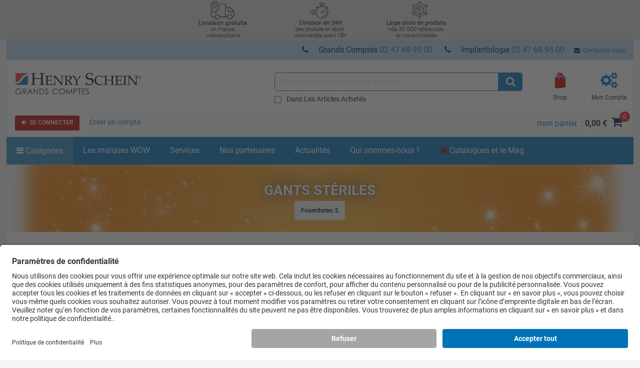

--- FILE ---
content_type: text/html; charset=iso-8859-15
request_url: https://www.henryschein.fr/fr-fr/corp/c/usage-unique/gants-steriles
body_size: 58977
content:


<!doctype html>
<html lang="fr-FR">
<head>

<!-- UsercentricsUc.ascx  -->

<!-- BEGIN Usercentrics related code --> <link rel="preconnect" href="https://app.usercentrics.eu">
 <link rel="preconnect" href="https://api.usercentrics.eu">
 <link rel="preload" href="https://app.usercentrics.eu/browser-ui/latest/loader.js" as="script">
 <script>
// akam-sw.js install script version 1.3.6
"serviceWorker"in navigator&&"find"in[]&&function(){var e=new Promise(function(e){"complete"===document.readyState||!1?e():(window.addEventListener("load",function(){e()}),setTimeout(function(){"complete"!==document.readyState&&e()},1e4))}),n=window.akamServiceWorkerInvoked,r="1.3.6";if(n)aka3pmLog("akam-setup already invoked");else{window.akamServiceWorkerInvoked=!0,window.aka3pmLog=function(){window.akamServiceWorkerDebug&&console.log.apply(console,arguments)};function o(e){(window.BOOMR_mq=window.BOOMR_mq||[]).push(["addVar",{"sm.sw.s":e,"sm.sw.v":r}])}var i="/akam-sw.js",a=new Map;navigator.serviceWorker.addEventListener("message",function(e){var n,r,o=e.data;if(o.isAka3pm)if(o.command){var i=(n=o.command,(r=a.get(n))&&r.length>0?r.shift():null);i&&i(e.data.response)}else if(o.commandToClient)switch(o.commandToClient){case"enableDebug":window.akamServiceWorkerDebug||(window.akamServiceWorkerDebug=!0,aka3pmLog("Setup script debug enabled via service worker message"),v());break;case"boomerangMQ":o.payload&&(window.BOOMR_mq=window.BOOMR_mq||[]).push(o.payload)}aka3pmLog("akam-sw message: "+JSON.stringify(e.data))});var t=function(e){return new Promise(function(n){var r,o;r=e.command,o=n,a.has(r)||a.set(r,[]),a.get(r).push(o),navigator.serviceWorker.controller&&(e.isAka3pm=!0,navigator.serviceWorker.controller.postMessage(e))})},c=function(e){return t({command:"navTiming",navTiming:e})},s=null,m={},d=function(){var e=i;return s&&(e+="?othersw="+encodeURIComponent(s)),function(e,n){return new Promise(function(r,i){aka3pmLog("Registering service worker with URL: "+e),navigator.serviceWorker.register(e,n).then(function(e){aka3pmLog("ServiceWorker registration successful with scope: ",e.scope),r(e),o(1)}).catch(function(e){aka3pmLog("ServiceWorker registration failed: ",e),o(0),i(e)})})}(e,m)},g=navigator.serviceWorker.__proto__.register;if(navigator.serviceWorker.__proto__.register=function(n,r){return n.includes(i)?g.call(this,n,r):(aka3pmLog("Overriding registration of service worker for: "+n),s=new URL(n,window.location.href),m=r,navigator.serviceWorker.controller?new Promise(function(n,r){var o=navigator.serviceWorker.controller.scriptURL;if(o.includes(i)){var a=encodeURIComponent(s);o.includes(a)?(aka3pmLog("Cancelling registration as we already integrate other SW: "+s),navigator.serviceWorker.getRegistration().then(function(e){n(e)})):e.then(function(){aka3pmLog("Unregistering existing 3pm service worker"),navigator.serviceWorker.getRegistration().then(function(e){e.unregister().then(function(){return d()}).then(function(e){n(e)}).catch(function(e){r(e)})})})}else aka3pmLog("Cancelling registration as we already have akam-sw.js installed"),navigator.serviceWorker.getRegistration().then(function(e){n(e)})}):g.call(this,n,r))},navigator.serviceWorker.controller){var u=navigator.serviceWorker.controller.scriptURL;u.includes("/akam-sw.js")||u.includes("/akam-sw-preprod.js")||u.includes("/threepm-sw.js")||(aka3pmLog("Detected existing service worker. Removing and re-adding inside akam-sw.js"),s=new URL(u,window.location.href),e.then(function(){navigator.serviceWorker.getRegistration().then(function(e){m={scope:e.scope},e.unregister(),d()})}))}else e.then(function(){window.akamServiceWorkerPreprod&&(i="/akam-sw-preprod.js"),d()});if(window.performance){var w=window.performance.timing,l=w.responseEnd-w.responseStart;c(l)}e.then(function(){t({command:"pageLoad"})});var k=!1;function v(){window.akamServiceWorkerDebug&&!k&&(k=!0,aka3pmLog("Initializing debug functions at window scope"),window.aka3pmInjectSwPolicy=function(e){return t({command:"updatePolicy",policy:e})},window.aka3pmDisableInjectedPolicy=function(){return t({command:"disableInjectedPolicy"})},window.aka3pmDeleteInjectedPolicy=function(){return t({command:"deleteInjectedPolicy"})},window.aka3pmGetStateAsync=function(){return t({command:"getState"})},window.aka3pmDumpState=function(){aka3pmGetStateAsync().then(function(e){aka3pmLog(JSON.stringify(e,null,"\t"))})},window.aka3pmInjectTiming=function(e){return c(e)},window.aka3pmUpdatePolicyFromNetwork=function(){return t({command:"pullPolicyFromNetwork"})})}v()}}();</script>
<script id="usercentrics-cmp" src="https://app.usercentrics.eu/browser-ui/latest/loader.js" data-settings-id="S10LACVl4" async></script>
<script>
if (window.UC_UI && window.UC_UI.isInitialized()) {
   checkIfAlgonomyShouldRender();
   } else {
    window.addEventListener('UC_UI_INITIALIZED', function(e) {
      checkIfAlgonomyShouldRender();
   });
}
if (window.UC_UI && window.UC_UI.isInitialized()) {
   checkIfYouTubeShouldRender();
   } else {
    window.addEventListener('UC_UI_INITIALIZED', function(e) {
      checkIfYouTubeShouldRender();
   });
}
if (window.UC_UI && window.UC_UI.isInitialized()) {
   checkIfVimeoShouldRender();
   } else {
    window.addEventListener('UC_UI_INITIALIZED', function(e) {
      checkIfVimeoShouldRender();
   });
}
</script>
<!-- END Usercentrics related code -->




<title>
	Gants stériles - Henry Schein France
</title>

<!-- Begin of Analytics-->
<!-- Google Anti-flicker Script -->

<!-- End Google Anti-flicker Script -->
<script>
// Initialise Data Layer(s), UC-Status-Variable and gtag-Function
window.dataLayer = window.dataLayer || [];
window.dataLayerTrack = window.dataLayerTrack || []; //Needs to be defined in Usercentrics Admin Interface (Implementation > Data Layer & Events > Google Tag Manager / Data layer)
window.ucInit = false;

function gtag() {
   dataLayerTrack.push(arguments);
}

// Initialise Google Consent Mode Parameters
gtag('consent', 'default', {
   ad_user_data: 'denied',
   ad_personalization: 'denied',
   ad_storage: 'denied',
   analytics_storage: 'denied',
   wait_for_update: 2000
});

//Event Listener for consent change events - needs to be defined in Usercentrics Admin Interface (Implementation > Data Layer & Events > Window Event)
window.addEventListener('ucEvent', function(e) {
    if (e.detail && e.detail.type && e.detail.type == 'explicit') { //Check if consent is implicit

        //Define Services for Consent Mode, Replace with names of your services
        var ucAnalyticsService = 'Google Analytics';
        var ucAdStorage = 'Google Ads Conversion Tracking';
        var ucAdRemarketing = 'Google Ads Conversion Tracking';
        var update = {};

        //Update Consent Mode Parameters
        if (e.detail.hasOwnProperty(ucAnalyticsService)) {
            update.analytics_storage = e.detail[ucAnalyticsService] ? 'granted':'denied';
        }
        if (e.detail.hasOwnProperty(ucAdStorage)) {
            update.ad_storage = e.detail[ucAdStorage] ? 'granted':'denied';
            update.ad_user_data = e.detail[ucAdStorage] ? 'granted':'denied';
        }
        if (e.detail.hasOwnProperty(ucAdRemarketing)) {
            update.ad_personalization = e.detail[ucAdRemarketing] ? 'granted':'denied';
        }
        if (Object.keys(update).length > 0) {
            gtag('consent', 'update', update);
        }
        window.dataLayerTrack.push({
            event: 'consent_mode_updated',
            update: update
        })

        //Check if window.dataLayer already contains events
        if (!window.ucInit && window.dataLayer && window.dataLayer.length > 0) {
            //If yes, push events to the window.dataLayerTrack
            window.dataLayer.forEach(event => {
                window.dataLayerTrack.push(event);
            })

            //Overwrite dataLayer.push so that all new events are automatically added to window.dataLayerTrack
            window.dataLayer.push = function(e) {
                window.dataLayerTrack.push(e)
            }
        }

        window.ucInit = true;
    }
});


</script>

<script>(function(w,d,s,l,i){w[l]=w[l]||[];w[l].push({'gtm.start':
new Date().getTime(),event:'gtm.js'});var f=d.getElementsByTagName(s)[0],
j=d.createElement(s),dl=l!='dataLayer'?'&l='+l:'';j.async=true;j.src=
'https://www.googletagmanager.com/gtm.js?id='+i+dl;f.parentNode.insertBefore(j,f);}
)(window,document,'script','dataLayerTrack','GTM-5QTB9N');</script>


<script>
dataLayer.push({
     'data_stream' : 'G-17J186CV40',
     'session_id' : '1a4dwrzfxjgcxtinizmyd5sv',
     'division' : 'Grands Comptes',
     'region_1' : 'EMEA',
     'country' : 'France',
     'page_type' : 'Category Pages',
     'login_status' : 'anonymous',
     'site_section' : 'Parcourir la liste des produits'
   })
dataLayer.push({
     'event' : 'ga4_event',
     'event_name' : 'page_view',
     'page_title' : 'Gants stériles - Henry Schein France',
     'page_location' : 'https://www.henryschein.fr/fr-fr/corp/c/usage-unique/gants-steriles'
   })
dataLayer.push({ 'ecommerce' : null })
dataLayer.push({ 
  'event' : 'view_item_list',
  'page_type' : 'Category Pages',
  'ecommerce': { 
         'items': [ 
           {
           'item_id' : '895-4529',
           'item_name' : 'Gants de chirurgie Gammex PI Hybrid ANSELL - Taille 5.5 - Boîte de 50 paires', 
           'currency' : 'EUR',
           'index' : 0,
           'item_brand' : 'ANSELL',
           'item_category' : 'Usage unique',
           'item_list_name' : 'Fournitures',
           'item_variant' : '5.5',
           'quantity' : 1,
           }
         ,
           {
           'item_id' : '956-3124',
           'item_name' : 'Gants Chirurgie Synthétique Stérile Sans Poudre taille 6 - Boîte de 50 - EUROMEDIS', 
           'currency' : 'EUR',
           'index' : 1,
           'item_brand' : 'EUROMEDIS',
           'item_category' : 'Usage unique',
           'item_list_name' : 'Fournitures',
           'item_variant' : '6',
           'quantity' : 1,
           }
         ,
           {
           'item_id' : '897-3089',
           'item_name' : 'Gant Chirurgie Latex Stérile Non Poudré T8 - Boîte de 50 - MEDISTOCK', 
           'currency' : 'EUR',
           'index' : 2,
           'item_brand' : 'MEDISTOCK',
           'item_category' : 'Usage unique',
           'item_list_name' : 'Fournitures',
           'item_variant' : '',
           'quantity' : 1,
           }
         ,
           {
           'item_id' : '897-3086',
           'item_name' : 'Gant Chirurgie Latex Stérile Non Poudre T6.5 - Boîte de 50 - MEDISTOCk', 
           'currency' : 'EUR',
           'index' : 3,
           'item_brand' : 'MEDISTOCK',
           'item_category' : 'Usage unique',
           'item_list_name' : 'Fournitures',
           'item_variant' : '',
           'quantity' : 1,
           }
         ,
           {
           'item_id' : '897-3087',
           'item_name' : 'Gant Chirurgie Latex Stérile Non Poudré T7 - Boîte de 50 - MEDISTOCK', 
           'currency' : 'EUR',
           'index' : 4,
           'item_brand' : 'MEDISTOCK',
           'item_category' : 'Usage unique',
           'item_list_name' : 'Fournitures',
           'item_variant' : '',
           'quantity' : 1,
           }
         ]
  }
});
</script>








<!-- End of Analytics -->




    <!-- Head Begin -->
    

<!-- This needs to be the first tag under Head after title to support IE compatibility mode -->
<meta http-equiv="x-ua-compatible" content="IE=edge; IE=11; IE=10; IE=9">

<meta http-equiv="content-type" content="application/xhtml+xml; charset=iso-8859-1" />


<meta name="keywords" content="Accessoires gants, Canules, Compresses, Coton, Divers, Embouts seringues, Essuie-mains, Gants latex poudrés, Gants latex sans poudre, Gants nitrile, Gants néoprène, Gants vinyle, Gobelets, Housses fauteuil et têtières, dentaire, médical, hsic, catalogue, soins de santé, distributeur, produits, fournitures, ventes, équipement, école, réparation, financement, logiciels, gants, chirurgical, dentiste, buccal, formation continue, cancer, chirurgie, vaccins, pièce à main, produit pharmaceutique" />
<meta name="description" content="Leader en France Henry Schein propose des solutions complètes et intégrées à tous les acteurs de la filière dentaire : services, technologies, fournitures et participe à l'amélioration de la qualité des soins apportés aux patients" />
<meta name="OneWebVersion" content="22.1.0.0" />
<meta name="EndecaCategory" content="Commander" />
<meta name="EndecaDivisionId" content="corp" />
<meta name="EndecaLanguage" content="fr-fr" />
<meta name="robots" content="index, follow" />

        

        
            <!-- Autogenerated using HTMLHeadWriterUc -->
            <script type="text/javascript" src="/fr-fr/script/harmony-minified.min.js?t=251113050743" ></script>
                    
            <script type="text/javascript" src="/script/web-vitals.umd.js?t=251113050743"></script>
        <script type="text/javascript" src="/script/ui/datepicker/jquery.ui.datepicker-fr-fr.js"></script>

        

        

        

        

        
            <!-- CSS Cachebusting -->
            <link type="text/css" rel="stylesheet" href="/Css/harmony.all.bundle.min.css?t=251113050743" visible="false" />
        

        

        

        

        
        
        

    


<link rel="shortcut icon" type="image/ico" href="/App_Themes/Harmony/images/ico//favicon.ico" />
<link rel="apple-touch-icon" href="/App_Themes/Harmony/images/ico/apple-touch-icon.png" />
<link rel="apple-touch-icon" sizes="57x57" href="/App_Themes/Harmony/images/ico/apple-touch-icon-57x57.png" />
<link rel="apple-touch-icon" sizes="72x72" href="/App_Themes/Harmony/images/ico/apple-touch-icon-72x72.png" />
<link rel="apple-touch-icon" sizes="76x76" href="/App_Themes/Harmony/images/ico/apple-touch-icon-76x76.png" />
<link rel="apple-touch-icon" sizes="114x114" href="/App_Themes/Harmony/images/ico/apple-touch-icon-114x114.png" />
<link rel="apple-touch-icon" sizes="120x120" href="/App_Themes/Harmony/images/ico/apple-touch-icon-120x120.png" />
<link rel="apple-touch-icon" sizes="144x144" href="/App_Themes/Harmony/images/ico/apple-touch-icon-144x144.png" />
<link rel="apple-touch-icon" sizes="152x152" href="/App_Themes/Harmony/images/ico/apple-touch-icon-152x152.png" />
<link rel="apple-touch-icon" sizes="180x180" href="/App_Themes/Harmony/images/ico/apple-touch-icon-180x180.png" />


<!--Meta tags-->
<meta charset="utf-8" />

<!--Set initial scale to one and turn off pinch, zoom-->
<meta id="ctl00_ucHead_metaViewPort" content="user-scalable=no, width=device-width, initial-scale=1, maximum-scale=1" name="viewport"></meta>
<meta name="author" content="Henry Schein" />

<!--Apple full screen mode -->
<meta name="apple-mobile-web-app-capable" content="yes" />
<meta name="apple-mobile-web-app-status-bar-style" content="translucent black" />
<meta name="HandheldFriendly" content="true" />

<!--Windows 8 meta tags-->
<meta name="application-name" content="Henry Schein"/>
<meta name="msapplication-tooltip" content="Henry Schein / Medical / Dental" />
<meta name="msapplication-TileColor" content="0072bc"/>

<!--[if lt IE 9]>
    <script src="/App_Themes/Harmony/js/plug-ins/html5shiv.js"></script>
<![endif]-->

<!--IE font smoothing-->
<meta http-equiv="cleartype" content="on" />

<!--Turn off Dialer-->
<meta name="format-detection" content="telephone=no">

<!-- IE specific to avoid flashing on tap -->
<meta content="no" name="msapplication-tap-highlight">
    <!-- Head End -->
<link href="../../../../App_Themes/Harmony/ContentStyle.min.css" type="text/css" rel="stylesheet" /><link href="https://www.henryschein.fr/fr-fr/corp/c/usage-unique/gants-steriles" rel="canonical" />
<script>(window.BOOMR_mq=window.BOOMR_mq||[]).push(["addVar",{"rua.upush":"false","rua.cpush":"true","rua.upre":"false","rua.cpre":"false","rua.uprl":"false","rua.cprl":"false","rua.cprf":"false","rua.trans":"SJ-391ad383-7d16-4dac-8567-ce779ac29a19","rua.cook":"false","rua.ims":"false","rua.ufprl":"false","rua.cfprl":"true","rua.isuxp":"false","rua.texp":"norulematch","rua.ceh":"false","rua.ueh":"false","rua.ieh.st":"0"}]);</script>
                              <script>!function(e){var n="https://s.go-mpulse.net/boomerang/";if("False"=="True")e.BOOMR_config=e.BOOMR_config||{},e.BOOMR_config.PageParams=e.BOOMR_config.PageParams||{},e.BOOMR_config.PageParams.pci=!0,n="https://s2.go-mpulse.net/boomerang/";if(window.BOOMR_API_key="M3PAB-AKXGL-3EP78-8LH7C-U6VEA",function(){function e(){if(!o){var e=document.createElement("script");e.id="boomr-scr-as",e.src=window.BOOMR.url,e.async=!0,i.parentNode.appendChild(e),o=!0}}function t(e){o=!0;var n,t,a,r,d=document,O=window;if(window.BOOMR.snippetMethod=e?"if":"i",t=function(e,n){var t=d.createElement("script");t.id=n||"boomr-if-as",t.src=window.BOOMR.url,BOOMR_lstart=(new Date).getTime(),e=e||d.body,e.appendChild(t)},!window.addEventListener&&window.attachEvent&&navigator.userAgent.match(/MSIE [67]\./))return window.BOOMR.snippetMethod="s",void t(i.parentNode,"boomr-async");a=document.createElement("IFRAME"),a.src="about:blank",a.title="",a.role="presentation",a.loading="eager",r=(a.frameElement||a).style,r.width=0,r.height=0,r.border=0,r.display="none",i.parentNode.appendChild(a);try{O=a.contentWindow,d=O.document.open()}catch(_){n=document.domain,a.src="javascript:var d=document.open();d.domain='"+n+"';void(0);",O=a.contentWindow,d=O.document.open()}if(n)d._boomrl=function(){this.domain=n,t()},d.write("<bo"+"dy onload='document._boomrl();'>");else if(O._boomrl=function(){t()},O.addEventListener)O.addEventListener("load",O._boomrl,!1);else if(O.attachEvent)O.attachEvent("onload",O._boomrl);d.close()}function a(e){window.BOOMR_onload=e&&e.timeStamp||(new Date).getTime()}if(!window.BOOMR||!window.BOOMR.version&&!window.BOOMR.snippetExecuted){window.BOOMR=window.BOOMR||{},window.BOOMR.snippetStart=(new Date).getTime(),window.BOOMR.snippetExecuted=!0,window.BOOMR.snippetVersion=12,window.BOOMR.url=n+"M3PAB-AKXGL-3EP78-8LH7C-U6VEA";var i=document.currentScript||document.getElementsByTagName("script")[0],o=!1,r=document.createElement("link");if(r.relList&&"function"==typeof r.relList.supports&&r.relList.supports("preload")&&"as"in r)window.BOOMR.snippetMethod="p",r.href=window.BOOMR.url,r.rel="preload",r.as="script",r.addEventListener("load",e),r.addEventListener("error",function(){t(!0)}),setTimeout(function(){if(!o)t(!0)},3e3),BOOMR_lstart=(new Date).getTime(),i.parentNode.appendChild(r);else t(!1);if(window.addEventListener)window.addEventListener("load",a,!1);else if(window.attachEvent)window.attachEvent("onload",a)}}(),"".length>0)if(e&&"performance"in e&&e.performance&&"function"==typeof e.performance.setResourceTimingBufferSize)e.performance.setResourceTimingBufferSize();!function(){if(BOOMR=e.BOOMR||{},BOOMR.plugins=BOOMR.plugins||{},!BOOMR.plugins.AK){var n="true"=="true"?1:0,t="",a="clob63qxhxabk2ln7nka-f-260144465-clientnsv4-s.akamaihd.net",i="false"=="true"?2:1,o={"ak.v":"39","ak.cp":"712499","ak.ai":parseInt("460713",10),"ak.ol":"0","ak.cr":9,"ak.ipv":4,"ak.proto":"h2","ak.rid":"1805bf4b","ak.r":47376,"ak.a2":n,"ak.m":"a","ak.n":"essl","ak.bpcip":"18.220.31.0","ak.cport":44900,"ak.gh":"23.200.85.105","ak.quicv":"","ak.tlsv":"tls1.3","ak.0rtt":"","ak.0rtt.ed":"","ak.csrc":"-","ak.acc":"","ak.t":"1768815444","ak.ak":"hOBiQwZUYzCg5VSAfCLimQ==YcdORnuLJrL5PXGrK7yEnbTgPryH0pVra/8GLKMMbBf/Nhlf2O9y67z3ZpaRU77J9XaFLfqMI7vEOSvpnA2kYnGf5srhi34T7LIkUjOjoXxsLy0GrHsckx5GYJwYf6U4KtzMRkv90px0HbVMWcRdHjCF8M6UtHTIj5yIgSnid6OdA49Ru2a/ckaGr2xIDbA1jO3k8kcJPwKVtFMUuwV+SCPa/nHJQguepxsy1U+1FIHqQ8I99KEWTH6GhfL2KdiPTlYHk1miJYeccGL/xcJRiU8ye6c9QY9ahalBdd8kveDLU+pCLrR6+a3ye1ESorqk1J7+9FSFLbOlSK21wJIRrnPj2Cp6eSy2UMuttNj/OUr09xi3DzN+8xe6sraSf7SjIYJy+3/FMFXi+5xjJwEj3Et9QhSnfwgQkLS8t+JB1/U=","ak.pv":"199","ak.dpoabenc":"","ak.tf":i};if(""!==t)o["ak.ruds"]=t;var r={i:!1,av:function(n){var t="http.initiator";if(n&&(!n[t]||"spa_hard"===n[t]))o["ak.feo"]=void 0!==e.aFeoApplied?1:0,BOOMR.addVar(o)},rv:function(){var e=["ak.bpcip","ak.cport","ak.cr","ak.csrc","ak.gh","ak.ipv","ak.m","ak.n","ak.ol","ak.proto","ak.quicv","ak.tlsv","ak.0rtt","ak.0rtt.ed","ak.r","ak.acc","ak.t","ak.tf"];BOOMR.removeVar(e)}};BOOMR.plugins.AK={akVars:o,akDNSPreFetchDomain:a,init:function(){if(!r.i){var e=BOOMR.subscribe;e("before_beacon",r.av,null,null),e("onbeacon",r.rv,null,null),r.i=!0}return this},is_complete:function(){return!0}}}}()}(window);</script></head>
<body id="Supplies" class="hs-product-list harmony-shopping-productbrowser not-loggedin fr-fr Harmony flag-no-price no-compare">    
    <!-- Google Tag Manager (noscript) -->
<noscript><iframe src="https://www.googletagmanager.com/ns.html?id=GTM-5QTB9N"
height="0" width="0" style="display:none;visibility:hidden"></iframe></noscript>
<!-- End Google Tag Manager (noscript) -->

    <form method="post" action="/fr-fr/corp/c/usage-unique/gants-steriles" onsubmit="javascript:return WebForm_OnSubmit();" id="aspnetForm" novalidate="">
<div>
<input type="hidden" name="ctl00_ScriptManager_TSM" id="ctl00_ScriptManager_TSM" value="" />
<input type="hidden" name="__EVENTTARGET" id="__EVENTTARGET" value="" />
<input type="hidden" name="__EVENTARGUMENT" id="__EVENTARGUMENT" value="" />
<input type="hidden" name="__LASTFOCUS" id="__LASTFOCUS" value="" />
<input type="hidden" name="__VIEWSTATE" id="__VIEWSTATE" value="/wEPBSN2czoyZmYwN2I4ODBjMmM0MGFhYTZhYzY2MDAxZjA2OGFlMmQO1EEI2V5FMDQBJ9XWhDqnN33Gyg==" />
</div>

<script type="text/javascript">
//<![CDATA[
var theForm = document.forms['aspnetForm'];
function __doPostBack(eventTarget, eventArgument) {
    if (!theForm.onsubmit || (theForm.onsubmit() != false)) {
        theForm.__EVENTTARGET.value = eventTarget;
        theForm.__EVENTARGUMENT.value = eventArgument;
        theForm.submit();
    }
}
//]]>
</script>


<script src="/WebResource.axd?d=4fDDsW4v1dw6LuATJLbZvcK7JBNPPpM-yIji5bFuA6k5cqxGUGBScHK06KYyetsDO2pLqxQwPaylTSmw4Q1FGKSalBc1&amp;t=637811441240000000" type="text/javascript"></script>

<script> var gIsUserAcceptanceCookieEnabled="false" </script>
<script type="text/javascript">
//<![CDATA[
var _uiConfig = {
inDevelopmentMode: false,
richRelevanceIsActive: true,
backOrderProductReviewIsActive: false,
backOrderProductModalUrl: '/fr-fr/Shopping/BackOrderProductReview.aspx',
pageHeaderAnimation: false,
isHarmony: true,
isMDMEnabled: false,
openProductsInPopup: false,
isCrawler: false,
priceMod: "post-space",
currentCountryCode: 'fr',
zones: undefined,
harmonyLoaderHeader: 'Chargement',
harmonyLoaderSubHeader: 'Merci de patienter',
isTSM: 'false',
isTermsAndConditionsOnCheckoutEnabled: 'false',
isGTMEnabled: true ,
isGA3Enabled: false ,
maxAllowedProductsForVariableQuantity: 250
}
//]]>
</script>
<script>$(document).ready(function() { $('li.invoice-email-highligth-menu').removeClass('invoice-email-highligth-menu'); });</script>
<script type="text/javascript">
//<![CDATA[
$(function() { if (_canPrice != undefined) _canPrice = 'True'; onSearchAjaxPricingEnabled(); });//]]>
</script>
<script>
var actionBarOptionsExist = typeof(actionBarOptions) !== 'undefined';
var actionBarOptions = {
"actionBarOptionsExist" : actionBarOptionsExist,
"isVisible" : "True",
"canReview" : "True",
"canCheckout" : "True",
"canAddToShoppingList" : "True",
"canSeeBuyingOptions" : "False",
"page" : "Search",
"activePanel" : "primary-panel"
};
</script>

<script type="text/javascript">
//<![CDATA[
$(function() { $('div .hs-select-opt > select option[value="Contract"]').hide();});function openColorBox(productId) {
     var screenWidth = $(window).width()
     var screenHeight = $(window).height()
     var url = 'https://www.henryschein.fr/fr-fr/shop/profiles/CustomCatalogAddItem.aspx?printOption=no&close=No&ProductId=' + productId;
     $.fn.colorbox({ href: url, open: true, width: screenWidth, height: screenHeight, iframe: true, opacity: .7 });
}
function ShowFilter_Category(result, context)
{
var div = document.getElementById('SearchFilterBarDiv');
var x = findPosX(div);
var y = findPosY(div);
ShowCategoryFilter(result, context);
movePopup('CategoryFilter',x + 100,y + 25);
}
function ShowFilter_SubCategory(result, context)
{
var div = document.getElementById('SearchFilterBarDiv');
var x = findPosX(div);
var y = findPosY(div);
ShowSubCategoryFilter(result, context);
movePopup('SubCategoryFilter',x + 100,y + 25);
}
function ShowFilter_Manufacturer(result, context)
{
var div = document.getElementById('SearchFilterBarDiv');
var x = findPosX(div);
var y = findPosY(div);
ShowManufacturersFilter(result, context);
movePopup('ManufacturersFilter',x + 100,y + 25);
}
function ShowFilter_Redemption(result, context)
{
var div = document.getElementById('SearchFilterBarDiv');
var x = findPosX(div);
var y = findPosY(div);
ShowRedemptionsFilter(result, context);
movePopup('RedemptionsFilter',x + 100,y + 25);
}
function ShowCategoryFilter(result, context) { var currentPopUp = document.getElementById('CategoryFilter_b'); if(currentPopUp != null){showbox('CategoryFilter');}else{  new popUp(610, 280, 300, 200, 'CategoryFilter', result, 'white', '#1A78C0', '11px verdana, arial, helvetica', 'Veuillez sélectionner une catégorie.', '#D3D3D3', 'black', 'lightgrey', '', 'black', true, false, false, true, false, false, '../../../images/icons/Ico_min.gif', '../../../images/icons/Ico_max.gif', '../../../images/icons/Ico_close.gif', '../../../images/icons/Ico_resize.gif')}}function ShowSubCategoryFilter(result, context) { var currentPopUp = document.getElementById('SubCategoryFilter_b'); if(currentPopUp != null){showbox('SubCategoryFilter');}else{  new popUp(610, 280, 300, 200, 'SubCategoryFilter', result, 'white', '#1A78C0', '11px verdana, arial, helvetica', 'Veuillez sélectionner une sous-catégorie.', '#D3D3D3', 'black', 'lightgrey', '', 'black', true, false, false, true, false, false, '../../../images/icons/Ico_min.gif', '../../../images/icons/Ico_max.gif', '../../../images/icons/Ico_close.gif', '../../../images/icons/Ico_resize.gif')}}function ShowManufacturersFilter(result, context) { var currentPopUp = document.getElementById('ManufacturersFilter_b'); if(currentPopUp != null){showbox('ManufacturersFilter');}else{  new popUp(610, 280, 300, 200, 'ManufacturersFilter', result, 'white', '#1A78C0', '11px verdana, arial, helvetica', 'Veuillez sélectionner un fournisseur.', '#D3D3D3', 'black', 'lightgrey', '', 'black', true, false, false, true, false, false, '../../../images/icons/Ico_min.gif', '../../../images/icons/Ico_max.gif', '../../../images/icons/Ico_close.gif', '../../../images/icons/Ico_resize.gif')}}function ShowRedemptionsFilter(result, context) { var currentPopUp = document.getElementById('RedemptionsFilter_b'); if(currentPopUp != null){showbox('RedemptionsFilter');}else{  new popUp(610, 280, 300, 200, 'RedemptionsFilter', result, 'white', '#1A78C0', '11px verdana, arial, helvetica', 'Veuillez sélectionner', '#D3D3D3', 'black', 'lightgrey', '', 'black', true, false, false, true, false, false, '../../../images/icons/Ico_min.gif', '../../../images/icons/Ico_max.gif', '../../../images/icons/Ico_close.gif', '../../../images/icons/Ico_resize.gif')}}var _division = 'corp';var _divisionName = 'grandscomptes';var _catalogName = 'GENCORP';var _endecaCatalogName = 'GENCORP';var _culture = 'fr-fr';var _persistFeaturebarAction = 'False';var _isPriceBlocked = 'False';var _isEnhancedEcomEnabled = 'False';var _ajaxPriceProductCount = '0';var _domainShardingForJSONRequests= '';var _isCallingFromCMS = 'False';var _isVivaLearningEnabled = 'False';var _vivaLearningLink = '';var _currencySymbol = '€';var _isAuthenticated = 'False';var _uId = '{3f42d4f7-c878-4d71-af2a-35f805b55e93}';var _domain = 'https://www.henryschein.fr/';var _showPriceToAnonymousUserFromCMS = 'False';var _n = '9FmF8FukW6S6Ls+uO5AlxtEFHWjyPbnEqZ/pe8c8NgY=';var _canPrice = 'False';var _canAddToCart = 'False';var _isMDMEnabled = 'False';var _browseSupply_ContShoppingKey = '/fr-fr/corp/c/usage-unique/gants-steriles';var _getLogOutUrl = 'https://www.henryschein.fr/fr-fr/Profiles/Logout.aspx';var _isFullPage = 'true';var _isGA4Enabled = 'true';var _currency = 'EUR';var _listNameForShoppingList = 'Mes listes  de achats';var _listNameForShoppingCart = 'Ma commande';var _listNameForProductList = 'Fournitures';var _pageTypeGA4 = 'Category Pages';//]]>
</script>

<script src="/ScriptResource.axd?d=qwXpF5hGgdw_gDfurwBLrI1MEzn9f36-1uZtWiBtrr9PaYWbF8cmIGMqPE_DlWokucdiWzCUBMGrVnyH7g0CY_V1onSR0f36zL14AM9SbtpG5ydGbJKkvIZLScaThs21zQOaMUrTQc9h5JsIWuDE6dtrssM1&amp;t=2265eaa7" type="text/javascript"></script>
<script type="text/javascript">
//<![CDATA[
function PagingConfirm(linkControl)
{
    if(CheckIfAnyItemHaveQty())
    {
    var originalhref = linkControl.originalHref;
        if (! checkQtybyJavaScript(1))
        {
            return false;
        }
        if (linkControl != null)
        {
            if (linkControl.originalHref == undefined)
            {
                linkControl.originalHref = linkControl.href;
                originalhref = linkControl.href;
            }
            newHref = linkControl.originalHref + '&addproductid=' + productAppendString + '&addproductqty=' + quantityAppendString + '&addproductuom=' + uomAppendString;
            linkControl.href = newHref;
        }
       var userSelection = confirm('Vous avez saisi une quantité pour un ou plusieurs articles. Veuillez cliquer sur OK pour ajouter les articles à votre commande et vous rendre à la page sélectionnée.');
    if(!userSelection)
        {
            linkControl.href = originalhref;
        }
   }
   return true;
}

function CheckIfAnyItemHaveQty()
{
    addItemsRequested = false;
    productAppendString = '';
    quantityAppendString = '';
    uomAppendString = '';
    return addItemsRequested;
}
//]]>
</script>

<script src="/Telerik.Web.UI.WebResource.axd?_TSM_HiddenField_=ctl00_ScriptManager_TSM&amp;compress=1&amp;_TSM_CombinedScripts_=%3b%3bSystem.Web.Extensions%2c+Version%3d4.0.0.0%2c+Culture%3dneutral%2c+PublicKeyToken%3d31bf3856ad364e35%3afr-FR%3a5bc44d53-7cae-4d56-af98-205692fecf1f%3aea597d4b%3ab25378d2" type="text/javascript"></script>
<script type="text/javascript">
//<![CDATA[
function WebForm_OnSubmit() {
if (typeof(ValidatorOnSubmit) == "function" && ValidatorOnSubmit() == false) return false;
return true;
}
//]]>
</script>

<div>

	<input type="hidden" name="__VIEWSTATEGENERATOR" id="__VIEWSTATEGENERATOR" value="260471F1" />
</div>
		

<!-- RichRelevance Begin  -->

<script type="text/javascript">
    var richRelevanceApiReady = false;
    var richRelevanceModalUrl = '/fr-fr/Shopping/RichRelevanceSuggestions.aspx';
    var richRelevanceBaseUrlApi = 'https://recs.algorecs.com/rrserver/api/rrPlatform/recsForPlacements?apiKey=530b5efce5421fa1&apiClientKey=0d4aff0d2e22dd02&sessionId=1a4dwrzfxjgcxtinizmyd5sv&rid=fr-FR-corp&returnMinimalRecItemData=true&ts=20260119103725&placements=category_page.subcat_rr1&sgs=&userAttribute=&rfm=Catalog:GENCORP';
    var richRelevanceAddToCartPageType = 'add_to_cart_page';
    var richRelevancePageType = 'category_page.subcat_rr1';
    var richRelevanceRecommendationsATCApiURL = 'https://recs.algorecs.com/rrserver/api/rrPlatform/recsForPlacements?apiKey=530b5efce5421fa1&apiClientKey=0d4aff0d2e22dd02&sessionId=1a4dwrzfxjgcxtinizmyd5sv&rid=fr-FR-corp&returnMinimalRecItemData=true&ts=20260119103725&placements=add_to_cart_page&atcid={ProductId}&userId=';
    var isRichRelevanceRecommendationOptedOut = true;
    var richRelevanceCartPageURL = 'https://recs.algorecs.com/rrserver/api/rrPlatform/recsForPlacements?apiKey=530b5efce5421fa1&apiClientKey=0d4aff0d2e22dd02&sessionId=1a4dwrzfxjgcxtinizmyd5sv&rid=fr-FR-corp&returnMinimalRecItemData=true&ts=20260119103725&placements=&sgs=&userAttribute=&rfm=Catalog:GENCORP';
    $(document).ready(function() {
   if (canAlgonomyRender === true) {
           richRelevanceApi('https://recs.algorecs.com/rrserver/api/rrPlatform/recsForPlacements?apiKey=530b5efce5421fa1&apiClientKey=0d4aff0d2e22dd02&sessionId=1a4dwrzfxjgcxtinizmyd5sv&rid=fr-FR-corp&returnMinimalRecItemData=true&ts=20260119103725&placements=category_page.subcat_rr1&sgs=&userAttribute=&rfm=Catalog:GENCORP&categoryId=3_24&count=&productId=895-4529|956-3124|897-3089|897-3086|897-3087');
   }

    });
var richRelevanceApiUrl = 'https://recs.algorecs.com/rrserver/api/rrPlatform/recsForPlacements?apiKey=530b5efce5421fa1&apiClientKey=0d4aff0d2e22dd02&sessionId=1a4dwrzfxjgcxtinizmyd5sv&rid=fr-FR-corp&returnMinimalRecItemData=true&ts=20260119103725&placements=category_page.subcat_rr1&sgs=&userAttribute=&rfm=Catalog:GENCORP&categoryId=3_24&count=&productId=895-4529|956-3124|897-3089|897-3086|897-3087';
</script>


<!-- RichRelevance End  -->
        <!-- Mandatory Controls Begin -->
        <script type="text/javascript">
//<![CDATA[
Sys.WebForms.PageRequestManager._initialize('ctl00$ScriptManager', 'aspnetForm', [], [], [], 90, 'ctl00');
//]]>
</script>

        
        <!-- Mandatory Controls End -->

        <div class="limit">
            <div class="hs-slider slide-mobile-menu">

                <!-- Slide Menu-->
                <div class="nocrawler">
                    <section class="panel first">
                        <div class="panel-content mobile-login hs-login" data-role="menu-account" data-login-role="menu-account">
    <h1 class="slide-title">Mon compte</h1>
    <section id="ctlLogin" class="login-panel">
        <div class="hs-form">


<!-- Begin LoginUc.ascx -->
<div id="ctl00_ucLoginMyAccountSidebar_phInvalid" class="login-overlay" data-id="ctl00_ucLoginMyAccountSidebar">
    <div class="form-container-holder">
        <div id="ctl00_ucLoginMyAccountSidebar_divLogin" style="display:block">
            <div class="hs-form-row">                
                <a id="ctl00_ucLoginMyAccountSidebar_hypForgotUserId" tabindex="74" class="forgot" onclick="loginUc.getForgotUserIdUrl(); return false;">Oublié</a>
                <label for="ctl00_ucLoginMyAccountSidebar_txtLogonName" class="username">Nom utilisateur</label>
                <input name="ctl00$ucLoginMyAccountSidebar$txtLogonName" id="ctl00_ucLoginMyAccountSidebar_txtLogonName" tabindex="70" class="hs-input username" type="email" data-sync-value="txtLogonName" />
            </div>
            <div class="hs-form-row">                
                <a id="ctl00_ucLoginMyAccountSidebar_hypForgotPwd" tabindex="75" class="forgot" onclick="loginUc.getForgotPasswordUrl(); return false;">Oublié</a>
                <i class="fa fa-eye toggle-password-text"></i>
                <label for="ctl00_ucLoginMyAccountSidebar_txtPassword" class="password">Mot de passe</label>
                <input name="ctl00$ucLoginMyAccountSidebar$txtPassword" maxlength="12" id="ctl00_ucLoginMyAccountSidebar_txtPassword" tabindex="71" class="hs-input password" type="password" data-sync-value="txtPassword" onkeypress="if ((event.which &amp;&amp; event.which == 13) || (event.keyCode &amp;&amp; event.keyCode == 13)) { document.getElementById(&#39;ctl00_ucLoginMyAccountSidebar_btnLoginCallback&#39;).click();return false;} else return true; " />
            </div>
            <div class="form-messages small">
                <span id="ctl00_ucLoginMyAccountSidebar_cvInvalidUser" style="color:Red;display:none;">
                            <ul class="errors"><li>Vous avez saisi un nom utilisateur et/ou un mot de passe non valides. Saisissez-les de nouveau.</li></ul>                            
                </span>
            </div>

            <a class="hs-try-again hs-btn secondary-btn small rounded" onclick="loginUc.onTryAgainClicked(event);">Réessayer</a>

            <div class="hs-form-row">
                <div class="pull-right">
                    
                    <button type="button"
                        id="ctl00_ucLoginMyAccountSidebar_btnLoginCallback"
                        class="hs-btn primary-btn rounded x-small" 
                        onclick="loginUc.authenticateUser(this)"
                        data-uid="ctl00_ucLoginMyAccountSidebar_txtLogonName"
                        data-pwd="ctl00_ucLoginMyAccountSidebar_txtPassword"
                        data-manual-show-loader="<span class='fa fa-spin fa-refresh'></span> SE CONNECTER">
                        <span class="fa fa-sign-in"></span>&nbsp;&nbsp;SE CONNECTER
                    </button>
                    <button type="button"
                        style="display: none"
                        id="btnPunchoutLoginCallback"
                        class="hs-btn primary-btn rounded x-small" 
                        onclick="loginUc.authenticateUser(this)"
                        data-uid="ctl00_ucLoginMyAccountSidebar_txtLogonName"
                        data-pwd="ctl00_ucLoginMyAccountSidebar_txtPassword"
                        data-manual-show-loader="<span class='fa fa-spin fa-refresh'></span> Personnaliser "
                        data-punchoutredirecttarget="">
                        <span class="fa fa-sign-in"></span>&nbsp;&nbsp;Personnaliser
                    </button>
                </div>

                
                <div class="pull-right pad-right">
                    <a onclick="loginUc.getCreateAnOnlineAccountUrl(); return false;" id="ctl00_ucLoginMyAccountSidebar_lnkCreateOnLineButton" class="hs-btn rounded x-small" href="javascript:WebForm_DoPostBackWithOptions(new WebForm_PostBackOptions(&quot;ctl00$ucLoginMyAccountSidebar$lnkCreateOnLineButton&quot;, &quot;&quot;, true, &quot;&quot;, &quot;&quot;, false, true))">Créer un compte</a>
                </div>
                

                
            </div>
        </div>
        <div id="ctl00_ucLoginMyAccountSidebar_divPleaseCallUs" data-nosnippet="true" style="display:none">
            <div class="hs-form-row">
                <p>
                    <span id="ctl00_ucLoginMyAccountSidebar_lblTooMuchAttemptsMessage"></span>
                </p>
                <div id="ctl00_ucLoginMyAccountSidebar_pnlContactInfo" style="display: none">
	
                    Pour toute assistance supplémentaire, n'hésitez pas à nous contacter Support Technique Internet au 02 47 68 50 11 (Coût d'une communication locale), du lundi au vendredi entre 8h30 et 17h00.
                
</div>
                                
                <a id="ctl00_ucLoginMyAccountSidebar_hypForgotUserId_PleaseCallUs" onclick="loginUc.getForgotUserIdUrl(); return false;">Vous avez oublié votre nom utilisateur?</a>
                <a id="ctl00_ucLoginMyAccountSidebar_hypForgotPassword_PleaseCallUs" onclick="loginUc.getForgotPasswordUrl(); return false;">Vous avez oublié votre mot de passe?</a>
            </div>
        </div>
    </div>
</div>
<!-- End LoginUc.ascx -->

        </div>
    </section>
</div>

<div class="mobile-menu panel-content selected" data-role="menu-All">
    <h1 class="slide-title">Menu</h1>
    <nav class="sub-menu">
       <div class="hs-accordion" data-clone="cloned-menu-All" data-clean="id" data-hook="callbackForCleaningMenuHTMLBeforeClone" >
<ul class="hs-accordion indented-menu" >
<li>
<h2 class=" heading ">
Commander</h2>
<ul class="content">
<li class="bg-lite"><div class="hs-form quick-order section-bg">
    <div class="hs-form-row no-margin">
        <div class="half pad-right">
            <label class="x-small" for="SideMenuControl1000txtItemCodeId">Code article</label>
            <input onclick="this.value = '';" value="" onkeypress="javascript:if (EnterKeyPressed(event)) { var index = $('.quick-add-text').index(document.activeElement) + 1;$('.quick-add-text').eq(index).focus();return false; }" id="SideMenuControl1000txtItemCodeId" name="SideMenuControl1000txtItemCodeId" value="" class="rounded x-small text-itemcode quick-add-text" maxlength="25" type="text" />
        </div>
        <div class="quarter">
            <label class="x-small" for="SideMenuControl1000txtItemQtyId">Qté</label>
            <input onclick="this.value = '';" value="" onkeypress="javascript:if (EnterKeyPressed(event)) { QuickAddItemHarmony('SideMenuControl1000txtItemCodeId','SideMenuControl1000txtItemQtyId','fr-fr','3','25', 'Vous devez saisir une quantité d\'articles à ajouter à votre commande.', 'Vous devez saisir un code article valide pour ajouter des produits à votre commande.', 'Vous devez saisir un code article valide et une quantité pour ajouter des produits à votre commande.', 'false', this);; return false; }" id="SideMenuControl1000txtItemQtyId" name="SideMenuControl1000txtItemQtyId" value="" class="rounded x-small text-qty quick-add-text" maxlength="5" type="number" min="1" />
        </div>
        <div class="quarter pad-left push-right x-small pad-top">
            <button type="button" id="item-cart" onclick="javascript:QuickAddItemHarmony('SideMenuControl1000txtItemCodeId','SideMenuControl1000txtItemQtyId','fr-fr','3','25', 'Vous devez saisir une quantité d\'articles à ajouter à votre commande.', 'Vous devez saisir un code article valide pour ajouter des produits à votre commande.', 'Vous devez saisir un code article valide et une quantité pour ajouter des produits à votre commande.', 'false', this);" class="hs-btn primary-btn rounded x-small quick-add"><i class="fa fa-cart-plus large"></i></button>
        </div>
    </div>
    <div class="hs-form-row push-right no-margin-bottom"><a class="small margin-top" href="https://www.henryschein.fr/fr-fr/Shopping/QuickOrder.aspx">Saisir plus</a></div>
</div>
</li><li  class=" ellipsis"><a  class=" ellipsis" href="/fr-fr/Orders/ItemsFromHistory.aspx" onclick="CreateDataLayerForOutboundLinks(this)">Commander depuis l'historique </a></li>
<li  class=" ellipsis"><a class="selected   ellipsis" href="/fr-fr/shopping/SupplyBrowser.aspx" onclick="CreateDataLayerForOutboundLinks(this)">Parcourir la liste des produits</a></li>
<li ><a  href="javascript:BrowseWindow('https://www.henryschein.fr/fr-fr/Shopping/SpeedEntry/SpeedEntry.aspx', 1, '_new', '420', '660');" onclick="CreateDataLayerForOutboundLinks(this)">Commande express</a></li>
<li ><a  href="/fr-fr/Shopping/ShoppingLists.aspx" onclick="CreateDataLayerForOutboundLinks(this)">Mes listes d'achats </a></li>
<li ><a  href="/fr-fr/Shopping/CurrentCart.aspx?Cart=New" onclick="CreateDataLayerForOutboundLinks(this)">Mon panier </a></li>
<li ><a  href="/fr-fr/Orders/UnplacedOrders.aspx?responsive=false&amp;id=1" onclick="CreateDataLayerForOutboundLinks(this)">Commandes en cours</a></li>
<li  class=" ellipsis"><a href="/grands-comptes/catalogues.aspx?sc_lang=fr-fr&hssc=1&id=corpCat"  onclick="CreateDataLayerForOutboundLinks(this)" ><i class="fa fa-book color-primary"></i> Catalogues et le Mag</a></li><li ><a href="/grands-comptes/qui-sommes-nous/questions-frequentes.aspx?sc_lang=fr-fr&hssc=1"  onclick="CreateDataLayerForOutboundLinks(this)" >Questions frequentes</a></li><li  class=" ellipsis"><a  class=" ellipsis" href="https://shorturl.at/tksqJ" onclick="CreateDataLayerForOutboundLinks(this)"><span style="color:red"><i class="fa fa-file-text"> </i>  Mes factures</span></a></li>
</ul>
</li>
<li class="hide">
<h2 class=" heading ">
Les marques WOW</h2>
<ul class="content">
<li ><a  href="/grands-comptes/quality-first.aspx?sc_lang=fr-fr&hssc=1&id=wowMEGA" onclick="CreateDataLayerForOutboundLinks(this)">La marque Henry Schein</a></li>
<li ><a href="/grands-comptes/criterion.aspx?sc_lang=fr-fr&hssc=1&id=wowMEGA"  onclick="CreateDataLayerForOutboundLinks(this)" >Criterion</a></li><li ><a href="/grands-comptes/actualites/smilers.aspx?sc_lang=fr-fr&hssc=1&id=wowMEGA"  onclick="CreateDataLayerForOutboundLinks(this)" >Smilers</a></li><li ><a  href="/grands-comptes/actualites/microcopy.aspx?sc_lang=fr-fr&hssc=1&id=wowMEGA" onclick="CreateDataLayerForOutboundLinks(this)">Microcopy</a></li>
<li ><a  href="/grands-comptes/actualites/zyris-isolite.aspx?sc_lang=fr-fr&hssc=1&id=wowMEGA" onclick="CreateDataLayerForOutboundLinks(this)">Isolite</a></li>
<li ><a  href="/grands-comptes/edgeendo.aspx?sc_lang=fr-fr&hssc=1&id=wowMEGA" onclick="CreateDataLayerForOutboundLinks(this)">EdgeEndo</a></li>
<li ><a  href="/grands-comptes/actualites/white-dental-beauty.aspx?sc_lang=fr-fr&hssc=1&id=wowMEGA" onclick="CreateDataLayerForOutboundLinks(this)">White Dental Beauty</a></li>
<li ><a href="/grands-comptes/zirlux.aspx?sc_lang=fr-fr&hssc=1&id=wowMEGALABqf"  onclick="CreateDataLayerForOutboundLinks(this)" >Zirlux</a></li></ul>
</li>
<li class="hide">
<h2 class=" heading ">
Services</h2>
<ul class="content">
<li ><a href="javascript:BrowseWindow('https://www.dentalnetwork.fr?id=1', 1, '_blank', '520', '602');"  onclick="CreateDataLayerForOutboundLinks(this)" >Henry Schein Formation</a></li><li ><a  href="/grands-comptes/reconditionne-henryschein.aspx?sc_lang=fr-fr&hssc=1&id=corp" onclick="CreateDataLayerForOutboundLinks(this)">Seconde vie</a></li>
<li ><a  href="/grands-comptes/services/les-services-techniques.aspx?sc_lang=fr-fr&hssc=1&id=corp" onclick="CreateDataLayerForOutboundLinks(this)">Les services techniques</a></li>
<li ><a href="/grands-comptes/henry-schein-financement.aspx?sc_lang=fr-fr&hssc=1"  onclick="CreateDataLayerForOutboundLinks(this)" >Henry Schein Financement</a></li><li ><a  href="/grands-comptes/services/livraison.aspx?sc_lang=fr-fr&hssc=1" onclick="CreateDataLayerForOutboundLinks(this)">Livraison</a></li>
</ul>
</li>
<li class="hide">
<h2 class=" heading ">
Nos partenaires</h2>
<ul class="content">
<li ><h3 class="sub-heading ">Solventum</h3>
<ul class="content nested">
<li ><a href="https://www.henryschein.fr/fr-fr/Shopping/Products.aspx?productid=897-3831,897-3832,897-3833,897-3834,897-3835,897-3836,897-3837"  onclick="CreateDataLayerForOutboundLinks(this)" >Adhésifs</a></li><li ><a href="https://www.henryschein.fr/fr-fr/Shopping/Products.aspx?productid=881-3422,881-3424,881-3423,890-4356,882-4255,882-4257,891-1070,866-3096,863-2632,863-4835,866-3077,863-3564,892-4882,882-4258,863-8601,863-1244,863-2792,863-2793,891-5953,891-5952,863-4771,863-2741,903-0104,881-4088,882-4259,882-4260,882-4261,882-8498,882-8499,882-4199,882-8502,882-8503,886-6482,886-6483,886-6484,891-7248,891-7249,891-7247,891-7245,891-7251,891-7246,891-7244,890-1020,891-8727,890-1024,890-1026,890-1027,890-1028,890-1022,890-1021,890-1029,890-1023,890-4357,890-4358,882-2387,890-5650,890-5652,890-5654,890-2070,890-2069,890-5656,891-0270,891-0271,891-1230,891-1231,897-3975,897-3974,897-3973,891-8726,891-8728,897-3978,892-4883,897-3976,897-3969,890-5648,890-5649,897-3970,897-3971,890-5653,890-5651,890-5655,897-3972,890-5657,890-5659,890-5660,890-5661,890-5662,890-5663,897-3977,897-3979,890-2745,890-2748,890-2744,898-0495,898-0494,898-0496,898-0498,898-0499,898-0500"  onclick="CreateDataLayerForOutboundLinks(this)" >Ciments</a></li><li ><a href="https://www.henryschein.fr/fr-fr/Shopping/Products.aspx?productid=896-8277,896-8278,896-8279,896-8280,896-8281,896-8282,896-8283,896-8284,896-8285,896-8286"  onclick="CreateDataLayerForOutboundLinks(this)" >Composites</a></li><li  class=" ellipsis"><a href="https://www.henryschein.fr/fr-fr/Shopping/Products.aspx?productid=777-3262,777-2063,777-1391,777-1767,777-9216,777-3240,777-2660,777-2950,777-2363,777-3622,777-2596,777-3137,777-1833,777-0894,777-6017,777-4272,777-3768,777-1824,777-3433,777-9812,952-1307,952-1308,952-1309"  onclick="CreateDataLayerForOutboundLinks(this)" >Disque de finition et polissage</a></li><li ><a href="https://www.henryschein.fr/fr-fr/Shopping/Products.aspx?productid=777-1118,777-2547,801-5184,863-0718,863-1120,863-3803,863-4010,863-4438,863-4523,863-4813,863-6463,863-8592,880-1662,881-4703,881-6201,881-6202,881-6203,881-6204,881-7552,881-7600,881-7606,881-7624,881-7630,881-7631,881-7632,881-7633,881-7847,881-8045,882-3368,882-3685,882-7465,882-8452,882-8453,882-8454,882-8455,882-8456,882-8457,886-3702,886-3703,886-3704,886-6554,886-6559,886-6560,889-0026,890-1518,890-2344,890-2345,890-2346,890-2347,890-2348,890-2349,890-2350,890-2351,890-2352,890-2353,890-2354,890-2355,890-2356,890-2357,890-2358,890-2359,890-2364,890-2365,890-2366,891-1500,891-1501,891-1502,891-1503,891-1504,891-1505,891-1507,891-1509,891-2114,891-2115,891-2116,891-2117,891-2366,891-2367,891-2368,891-2369,891-2870,891-2875,891-2876,891-2877,891-2878,891-2879,891-2880,891-2881,891-2882,891-2883,891-2885,891-2890,891-2892,891-2894,891-9035,892-6611,892-6612,892-7945,892-7946,892-7947,892-7948,892-7951,892-7952,892-9480,892-9481,895-5230,895-5233,896-1393,896-1394,896-1395,896-1396,896-1397,897-2316,950-7868,950-7871,951-3227,951-3228,951-3800,951-3801,951-3802,951-3803,951-3804,951-3805,951-3807,951-4694,951-4977"  onclick="CreateDataLayerForOutboundLinks(this)" >Matériaux d'empreintes</a></li><li  class=" ellipsis"><a href="https://www.henryschein.fr/fr-fr/Shopping/Products.aspx?productid=891-3402,891-3404,891-3405,891-3406,891-3403,891-3407,890-2139,882-2489,882-2680"  onclick="CreateDataLayerForOutboundLinks(this)" >Matériel de prothèse provisoire</a></li><li ><a href="/grands-comptes/nos-partenaires/solventum/videos.aspx?sc_lang=fr-fr&hssc=1"  onclick="CreateDataLayerForOutboundLinks(this)" >Nos vidéos</a></li><li ><a href="/grands-comptes/nos-partenaires/solventum/articles.aspx?sc_lang=fr-fr&hssc=1"  onclick="CreateDataLayerForOutboundLinks(this)" >Articles</a></li><li ><a href="/grands-comptes/actualites/composites-fluides-3m.aspx?sc_lang=fr-fr&hssc=1"  onclick="CreateDataLayerForOutboundLinks(this)" >Composites fluides 3M</a></li><li  class=" ellipsis"><a href="/grands-comptes/nos-partenaires/solventum/solutions-alternatives-amalgame.aspx?sc_lang=fr-fr&hssc=1"  onclick="CreateDataLayerForOutboundLinks(this)" >Solutions alternatives à l?amalgame</a></li></ul>
</li>
<li ><a  href="/grands-comptes/nos-partenaires/gc/gc.aspx?sc_lang=fr-fr&hssc=1&id=top" onclick="CreateDataLayerForOutboundLinks(this)">GC</a></li>
<li ><a  href="/grands-comptes/nos-partenaires/ultradent/ultradent.aspx?sc_lang=fr-fr&hssc=1&id=top" onclick="CreateDataLayerForOutboundLinks(this)">Ultradent</a></li>
<li ><a  href="javascript:BrowseWindow('https://info.henryschein.fr/dental-network-formation', 1, '_blank', '520', '602');" onclick="CreateDataLayerForOutboundLinks(this)">Dental Network</a></li>
</ul>
</li>
<li class="hide">
<h2 class=" heading ">
Actualites</h2>
<ul class="content">
<li ><a  href="/webinaires-henry-schein.aspx?sc_lang=fr-fr&hssc=1&id=corp" onclick="CreateDataLayerForOutboundLinks(this)">Evènements</a></li>
</ul>
</li>
<li class="hide">
<h2 class=" heading ">
Qui sommes nous</h2>
<ul class="content">
<li ><a  href="/nos-agences.aspx?sc_lang=fr-fr&hssc=1&id=top" onclick="CreateDataLayerForOutboundLinks(this)">Où nous trouver</a></li>
<li ><a href="/grands-comptes/contact.aspx?sc_lang=fr-fr&hssc=1"  onclick="CreateDataLayerForOutboundLinks(this)" >Contact</a></li><li ><a  href="/grands-comptes/qui-sommes-nous/recrutement/recrutement.aspx?sc_lang=fr-fr&hssc=1&id=top" onclick="CreateDataLayerForOutboundLinks(this)">Carrieres</a></li>
<li ><a href="/grands-comptes/qui-sommes-nous/transparence-des-liens.aspx?sc_lang=fr-fr&hssc=1"  onclick="CreateDataLayerForOutboundLinks(this)" >Transparence des liens</a></li><li ><a href="/grands-comptes/qui-sommes-nous/henry-schein-france.aspx?sc_lang=fr-fr&hssc=1"  onclick="CreateDataLayerForOutboundLinks(this)" >Henry Schein France</a></li></ul>
</li>
<li>
<a class=" menu-my-account" id="menuHeader1Auth" href="https://www.henryschein.fr/fr-fr/Profiles/Login.aspx">
Mon compte</a>
<ul class="content">
</ul>
</li>
</ul>

       </div>
    </nav>
</div>

<a href="#" class="slide-mobile-close"><i class="fa fa-close"></i></a>


                        
                        <!-- start: default.master -->
                        <div class="mobile-filters panel-content selected" data-role="filters">
                            <h1 class="slide-title">Filtres</h1>
                            <!-- Appended filters here-->
						    <ul class="hs-accordion-filters medium-below">
                                <li>
                                    <div class="filter-bar hs-form pad expanded">
                                        <h2 class="x-bold color-dark small">Résultats trouvés dans</h2>
                                        <div class="hs-select-opt x-small search-select-target"></div>
                                    </div>
                                </li>
                            </ul>
                        </div>
                        <!-- end: default.master -->

                    </section>
                </div>
                <!-- end slide menu-->

                <!-- Main body-->
                <section class="panel last">
				
					<!--Site Theme-->
					<div id="ctl00_ucDivisionThemeSelections_pnlLoadControls" class="hs-site-theme">
	
	<style type="text/css">
		#theme-banner {
			background-color:#d6d7d9;
			line-height: 0;
			text-align: center;
		}
		@media	(max-width:600px){
			#theme-banner	img	{
				width: 100%;
			}
		}
	</style>
	<div id="theme-banner">
		<!-- <a href="https://issuu.com/henryscheinuk/docs/hsd218-07-21_summer_sale_flyer?fr=sMjM3YTQwNzUyMTA" target="_blank"> -->
			<img src="/fr-fr/images/grandscomptes/2021-TopBanner-homepage-GRANDSCOMPTES.jpg" alt="livraison gratuite en 24h"/></a>
	</div>
</div>

				
                    <!-- Pre-Header Content-->
                    <section class="container pre-header pad-right medium-above v2">
                        
<!-- Begin LanguageSelectoryUc.ascx -->




<div id="ctl00_ucLanguageSelector_pnlStandard">
	
    
    <ul class="inline large">
        <!-- Breadcrumb-->
        
        <!-- Language selector-->
        <li class="x-small">
            
            <span class="info">
                
            </span>
            
        </li>

        
        
        <li class="margin-left">
            <i class="fa fa-phone item-icon pad-right "></i>Grands Comptes <a href="tel:0247689900">02 47 68 99 00</a>             
        </li>        
        
        <li class="margin-left">
            <i class="fa fa-phone item-icon pad-right "></i>Implantologie <a href="tel:0247689500">02 47 68 95 00</a>              
        </li>
        

        <!-- Contact-->
        <li class="x-small margin-left">
            <i class="fa fa-envelope item-icon"></i>
            <a id="ctl00_ucLanguageSelector_hlkContactUs" href="https://www.henryschein.fr/fr-fr/grands-comptes/contact.aspx?sc_lang=fr-fr&amp;hssc=1">Contactez-nous</a>
        </li>
        <!-- Help-->
        <li id="ctl00_ucLanguageSelector_span_HeaderHelp" class="x-small margin-left" style="display: none">
            <i class="fa fa-question-circle item-icon"></i>
            <a id="ctl00_ucLanguageSelector_hlkHelp" onclick="javascript:cmCreatePageviewTag(&#39;Help Link_FR_FR&#39;, &#39;Help&#39;, null, null);" href="javascript:BrowseWindow(&#39;https://www.henryschein.fr/fr-fr/help/main.htm?did=corp&#39;, 1, &#39;Help&#39;, &#39;600&#39;, &#39;800&#39;);">Aide</a>
        </li>
    </ul>
    
</div>
<!-- End LanguageSelectoryUc.ascx -->

                    </section>
                    <!-- End Pre-Header Content-->
                    <!--Header-->
                    <header class="hs-header container">
                        <!-- Page Header Begin -->
                        <div class="nocrawler">
                            
        <nav class="main-menu">

            <!--Start row-->
            <div class="nav-items ">
                

 <section class="hs-logo">
    <h1 class="logo">
        
                <a id="ctl00_ucHeader_ucLogoSelector_hlImgLogo" title="Henry Schein France, une filiale du Groupe Henry Schein." href="https://www.henryschein.fr/fr-fr/grandscomptes/Default.aspx?did=corp&amp;stay=1">
                    <img src="/fr-fr/images/logos/logo.corp.small.svg" alt="Henry Schein" class="phablet-above laptop-below">
                    <img src="/fr-fr/images/logos/logo.corp.svg" alt="Henry Schein" class="laptop-above">
                </a>
            
    </h1>
</section>
<!--end left side-->

<section class="hs-small-logo">
    <h1 class="logo-small">
        <a href="https://www.henryschein.fr/fr-fr/grandscomptes/Default.aspx?did=corp&stay=1">
            <img src="/App_Themes/Harmony/images/logos/hs-symbol.svg" alt="Henry Schein" /></a>
    </h1>
</section>

<script language="javascript" type="text/javascript">
    //<![CDATA[
    function RedirectParentAndClose() {
        window.opener.redirectToDivisionHomePage();
        window.close();
    }
    //]]>
</script>

                <!--end left side-->

                <section class="primary-menu">
                    <div class="nocrawler">
                        <ul>
<li class="small-above"> <div class="only-on-hang-around"><a href="#top" class="item last smooth-scroll"><i class="fa fa-long-arrow-up"></i><span class="menu-title">Back to top</span></a></div></li>
<li class="only-on-hang-around"><a class="item" href="https://www.henryschein.fr/fr-fr/Shopping/CurrentCart.aspx"><span class="item-count">0</span><i class="fa fa-shopping-cart"></i><span class="menu-title price-mod">€0.00</span></a></li>
    <li>
        <input id="menu-account" type="checkbox" class="hidden"/>
<div class="item phablet-above no-hover">
        			<label class="" for="menu-account">
        			 <i class="fa fa-gears"></i>
        				<span class="menu-title ">Mon compte</span>
        			</label>
        			<section class="sub-menu">
        			    <div class="hs-form">
        			    </div>
        			</section>
        		</div>
        		<a class="item phablet-below mobile-menu-trigger" data-role="menu-account" href="#">
        			<i class="fa fa-gears"></i>
        			<span class="menu-title ">Mon compte</span>
        		</a>
    <li>
        <a class="item shop" href="/fr-fr/corp/c/browsesupplies">
            <i class="fa icon-shop"></i>
            <span class="menu-title">Shop</span>
        </a>
    </li>

    <li class="phablet-below trigger-search">
      <a class="item search" href ="#">
         <i class="fa fa-search"></i>
      </a>
    </li>

    <li>
        <input id="All" type="checkbox" class="hidden" />
        <div class="item phablet-above hide">
            <label class="" for="All">
                <i class="fa fa-navicon"></i>
            <span class="menu-title">Menu</span>
            </label>
            <section class="sub-menu cloned-menu-All">
            </section>
        </div>
        <a class="item phablet-below mobile-menu-trigger" data-role="menu-All" href="#" data-peak="true">
            <i class="fa fa-navicon"></i>
            <span class="menu-title">Menu</span>
        </a>
    </li>

    <li id="mobile-search" class="primary-search hs-form">
        

        <div class="search input-btn rounded">
            
            <label for="ctl00_ucHeader_ucSearchBarHeaderbar_txtSearch"></label>
            <input name="ctl00$ucHeader$ucSearchBarHeaderbar$txtSearch" maxlength="80" id="ctl00_ucHeader_ucSearchBarHeaderbar_txtSearch" class="small open" type="search" placeholder="Que pouvons-nous vous aider à trouver ?" />
            <button id="ctl00_ucHeader_ucSearchBarHeaderbar_htmlSearchButton" class="hs-btn secondary-btn rounded hidden target-search-btn" onclick="javascript:ValidForm(); richRelevanceTrackOnSearchBoxEnter(); return false;" data-show-loader="&lt;i class=&#39;fa fa-spin fa-refresh medium&#39;>&lt;/i>&amp;nbsp;&amp;nbsp;
                &lt;i class=&quot;fa fa-search large&quot;>&lt;/i>
            ">
                <i class="fa fa-search large"></i>
            </button>
            <a class="hs-btn secondary-btn rounded proxy-search-btn" 
                data-show-loader="<i class='fa fa-spin fa-refresh medium'></i>" data-for="ctl00_ucHeader_ucSearchBarHeaderbar_txtSearch">
                <i class="fa fa-search large"></i>
            </a>
            </div>
                <input type="hidden" name="ctl00$ucHeader$ucSearchBarHeaderbar$hdnKeywordText" id="ctl00_ucHeader_ucSearchBarHeaderbar_hdnKeywordText" value="Mots-clés" />
                <input type="hidden" name="ctl00$ucHeader$ucSearchBarHeaderbar$hdnCategoryText" id="ctl00_ucHeader_ucSearchBarHeaderbar_hdnCategoryText" value="Catégorie" />
                <input type="hidden" name="ctl00$ucHeader$ucSearchBarHeaderbar$hdnManufacturerText" id="ctl00_ucHeader_ucSearchBarHeaderbar_hdnManufacturerText" value="Fabricant" />
                <input type="hidden" name="ctl00$ucHeader$ucSearchBarHeaderbar$hdnContentResultsText" id="ctl00_ucHeader_ucSearchBarHeaderbar_hdnContentResultsText" value="Résultat de contenu" />
                <input type="hidden" name="ctl00$ucHeader$ucSearchBarHeaderbar$hdnRecommendedProducts" id="ctl00_ucHeader_ucSearchBarHeaderbar_hdnRecommendedProducts" value="Produits recommandés pour" />
                <input type="hidden" name="ctl00$ucHeader$ucSearchBarHeaderbar$hdnAddText" id="ctl00_ucHeader_ucSearchBarHeaderbar_hdnAddText" value="Ajouter" />
                <input type="hidden" name="ctl00$ucHeader$ucSearchBarHeaderbar$hdnViewOnlyCatalogText" id="ctl00_ucHeader_ucSearchBarHeaderbar_hdnViewOnlyCatalogText" value="Le catalogue en cours est en lecture seule" />
        

        <div class="search-opts">
            <label for="ctl00_ucHeader_ucSearchBarHeaderbar_chkPurchaseHistory" class="checkbox">
                <input name="ctl00$ucHeader$ucSearchBarHeaderbar$chkPurchaseHistory" type="checkbox" id="ctl00_ucHeader_ucSearchBarHeaderbar_chkPurchaseHistory" value="withinpurchased" class="opt-item-purchased" />                 
                <span class="check"></span>
                <span class="label-text">
                    <span id="ctl00_ucHeader_ucSearchBarHeaderbar_lblPurchaseHistory" class="label-text" for="ctl00_ucHeader_ucSearchBarHeaderbar_chkPurchaseHistory">dans les articles achetés</span></span>              
            </label>
        </div>
        <!-- end search options-->

    


<script type='text/javascript'>
<!--
var isEnhancedSearchNotificationShown = false; 
function ValidForm()
{
     var checkString = (document.all ? document.all["ctl00_ucHeader_ucSearchBarHeaderbar_txtSearch"] : document.getElementById("ctl00_ucHeader_ucSearchBarHeaderbar_txtSearch")).value;
     if (disableSearchValidation)
     {
         disableSearchValidation = false;
         return false;
     }
      if (checkString != '')
      {
          DoSearch();
      }
 }
 // -->
function DoSearch()
{
      var checkString = (document.all ? document.all["ctl00_ucHeader_ucSearchBarHeaderbar_txtSearch"] : document.getElementById("ctl00_ucHeader_ucSearchBarHeaderbar_txtSearch")).value;
      var SAFECHARS = "0123456789ABCDEFGHIJKLMNOPQRSTUVWXYZabcdefghijklmnopqrstuvwxyz-_.!~*'()";
      var HEX = "0123456789ABCDEF";
      var encoded = "";
      for (var i = 0; i < checkString.length; i++ ) {
           var ch = checkString.charAt(i);
           if (ch == " ") {
                  encoded += "+";
           } else if (SAFECHARS.indexOf(ch) != -1) {
                  encoded += ch;
           } else {
                  var charCode = ch.charCodeAt(0);
                  encoded += "%";
                  encoded += HEX.charAt((charCode >> 4) & 0xF);
                  encoded += HEX.charAt(charCode & 0xF);
           }
      }
var nValue = '';
      var isCheck = (document.all ? document.all["ctl00_ucHeader_ucSearchBarHeaderbar_chkPurchaseHistory"] : document.getElementById("ctl00_ucHeader_ucSearchBarHeaderbar_chkPurchaseHistory")).checked;
      if(nValue.length > 1) {
         encoded = encoded + '&' + nValue;
      }
      if(isCheck)
      {
         location.href = 'https://www.henryschein.fr/fr-fr/Orders/ItemsFromHistory.aspx?searchkeyWord=' + encoded;
      }
      else
      {
         var currentDivisionParam = '';
         location.href = 'https://www.henryschein.fr/fr-fr/Search.aspx?searchkeyWord=' + encoded + '' + currentDivisionParam;
      }
}
var txtSearch = document.all ? document.all["ctl00_ucHeader_ucSearchBarHeaderbar_txtSearch"] : document.getElementById("ctl00_ucHeader_ucSearchBarHeaderbar_txtSearch");
if (txtSearch != null) {txtSearch.focus();txtSearch.select()};
var chkPurchaseHistory = document.all ? document.all["ctl00_ucHeader_ucSearchBarHeaderbar_chkPurchaseHistory"] : document.getElementById("ctl00_ucHeader_ucSearchBarHeaderbar_chkPurchaseHistory");

</script>
<script type='text/javascript'>
function getParameterByName(name)
{
     name = name.replace(/[\[]/, "\\\[").replace(/[\]]/, "\\\]");
     var regexS = "[\\\\?&]" + name + "=([^&#]*)";
     var regex = new RegExp(regexS);
     var results = regex.exec(window.location.href);
     if(results == null)
         return "";
     else
        return decodeURIComponent(results[1].replace(/\+/g, " "));
}
if (txtSearch!=null) txtSearch.value = getParameterByName('searchkeyWord');
</script>
<script language='javascript'  >

function AdvancedSearch_Click()
{
    var returnUrl = '/fr-fr/AdvancedSearch.aspx';
    var params='';
    
    if (chkPurchaseHistory.checked)
    {
        if (Trim(txtSearch.value).length>0)
        {
            params = '?' + 'searchKeyWord' + '=' + txtSearch.value + '&' + 'NoSearchResultsItemHistory' + '=true';
        }
        else if (Trim(txtSearch.value).length==0)
        {
            params = '?' +  'NoSearchResultsItemHistory' + '=true';
        }
    }
    else {
        if (Trim(txtSearch.value).length>0)
        {
            params = '?' + 'searchKeyWord' + '=' + txtSearch.value;
        }
    }
    returnUrl += params;
    
    window.location.href=returnUrl; 
}

</script>


<script>
    $(window).on("load", function () {
        var searchBarUcConfig = JSON.parse('{"IsSearchAutocompleteEnabled":true,"IsGlobalPageView":false,"WebsiteServerName":"http://www.henryschein.fr","DivisionId":"corp","SearchAutoSuggestDisplayMode":"Single_Column","SearchTextBoxId":"ctl00_ucHeader_ucSearchBarHeaderbar_txtSearch","ImgGoId":"","SearchButtonId":"ctl00_ucHeader_ucSearchBarHeaderbar_htmlSearchButton","TextInputPlaceholderText":"Que pouvons-nous vous aider à trouver ?"}');
        searchBarUc.init(searchBarUcConfig);
    });
</script>

<!--//HeaderSearchBar-->

    </li>

</ul>
<script type="text/javascript">window._myOrderItemsCount = 0;</script>


                    </div>
                </section>
                <!--end right side-->
            </div>
            <!--end row-->

            <!--User info-->
            <div id="header-bar" class="user-info">

                <!-- client address-->
                <section class="pull-left hs-vcard">
                    

    <!--Anonymous user-->
    <div class="anonymous pad-left">
        <div class="hs-login">
            <a class="hs-btn primary-btn xx-small rounded medium-below mobile-menu-trigger" data-role="menu-account" href="#">Se connecter</a>
            <a class="hs-btn primary-btn x-small rounded medium-above tab-like" href="#"><i class="fa fa-sign-in"></i>&nbsp;Se connecter</a>
            <section class="login-panel">
                <div class="hs-form">
                    

<!-- Begin LoginUc.ascx -->
<div id="ctl00_ucHeader_ucSessionBar_ucLogin_phInvalid" class="login-overlay" data-id="ctl00_ucHeader_ucSessionBar_ucLogin">
    <div class="form-container-holder">
        <div id="ctl00_ucHeader_ucSessionBar_ucLogin_divLogin" style="display:block">
            <div class="hs-form-row">                
                <a id="ctl00_ucHeader_ucSessionBar_ucLogin_hypForgotUserId" tabindex="24" class="forgot" onclick="loginUc.getForgotUserIdUrl(); return false;">Oublié</a>
                <label for="ctl00_ucHeader_ucSessionBar_ucLogin_txtLogonName" class="username">Nom utilisateur</label>
                <input name="ctl00$ucHeader$ucSessionBar$ucLogin$txtLogonName" id="ctl00_ucHeader_ucSessionBar_ucLogin_txtLogonName" tabindex="20" class="hs-input username" type="email" data-sync-value="txtLogonName" />
            </div>
            <div class="hs-form-row">                
                <a id="ctl00_ucHeader_ucSessionBar_ucLogin_hypForgotPwd" tabindex="25" class="forgot" onclick="loginUc.getForgotPasswordUrl(); return false;">Oublié</a>
                <i class="fa fa-eye toggle-password-text"></i>
                <label for="ctl00_ucHeader_ucSessionBar_ucLogin_txtPassword" class="password">Mot de passe</label>
                <input name="ctl00$ucHeader$ucSessionBar$ucLogin$txtPassword" maxlength="12" id="ctl00_ucHeader_ucSessionBar_ucLogin_txtPassword" tabindex="21" class="hs-input password" type="password" data-sync-value="txtPassword" onkeypress="if ((event.which &amp;&amp; event.which == 13) || (event.keyCode &amp;&amp; event.keyCode == 13)) { document.getElementById(&#39;ctl00_ucHeader_ucSessionBar_ucLogin_btnLoginCallback&#39;).click();return false;} else return true; " />
            </div>
            <div class="form-messages small">
                <span id="ctl00_ucHeader_ucSessionBar_ucLogin_cvInvalidUser" style="color:Red;display:none;">
                            <ul class="errors"><li>Vous avez saisi un nom utilisateur et/ou un mot de passe non valides. Saisissez-les de nouveau.</li></ul>                            
                </span>
            </div>

            <a class="hs-try-again hs-btn secondary-btn small rounded" onclick="loginUc.onTryAgainClicked(event);">Réessayer</a>

            <div class="hs-form-row">
                <div class="pull-right">
                    
                    <button type="button"
                        id="ctl00_ucHeader_ucSessionBar_ucLogin_btnLoginCallback"
                        class="hs-btn primary-btn rounded x-small" 
                        onclick="loginUc.authenticateUser(this)"
                        data-uid="ctl00_ucHeader_ucSessionBar_ucLogin_txtLogonName"
                        data-pwd="ctl00_ucHeader_ucSessionBar_ucLogin_txtPassword"
                        data-manual-show-loader="<span class='fa fa-spin fa-refresh'></span> SE CONNECTER">
                        <span class="fa fa-sign-in"></span>&nbsp;&nbsp;SE CONNECTER
                    </button>
                    <button type="button"
                        style="display: none"
                        id="btnPunchoutLoginCallback"
                        class="hs-btn primary-btn rounded x-small" 
                        onclick="loginUc.authenticateUser(this)"
                        data-uid="ctl00_ucHeader_ucSessionBar_ucLogin_txtLogonName"
                        data-pwd="ctl00_ucHeader_ucSessionBar_ucLogin_txtPassword"
                        data-manual-show-loader="<span class='fa fa-spin fa-refresh'></span> Personnaliser "
                        data-punchoutredirecttarget="">
                        <span class="fa fa-sign-in"></span>&nbsp;&nbsp;Personnaliser
                    </button>
                </div>

                
                <div class="pull-right pad-right">
                    <a onclick="loginUc.getCreateAnOnlineAccountUrl(); return false;" id="ctl00_ucHeader_ucSessionBar_ucLogin_lnkCreateOnLineButton" class="hs-btn rounded x-small" href="javascript:WebForm_DoPostBackWithOptions(new WebForm_PostBackOptions(&quot;ctl00$ucHeader$ucSessionBar$ucLogin$lnkCreateOnLineButton&quot;, &quot;&quot;, true, &quot;&quot;, &quot;&quot;, false, true))">Créer un compte</a>
                </div>
                

                
            </div>
        </div>
        <div id="ctl00_ucHeader_ucSessionBar_ucLogin_divPleaseCallUs" data-nosnippet="true" style="display:none">
            <div class="hs-form-row">
                <p>
                    <span id="ctl00_ucHeader_ucSessionBar_ucLogin_lblTooMuchAttemptsMessage"></span>
                </p>
                <div id="ctl00_ucHeader_ucSessionBar_ucLogin_pnlContactInfo" style="display: none">
	
                    Pour toute assistance supplémentaire, n'hésitez pas à nous contacter Support Technique Internet au 02 47 68 50 11 (Coût d'une communication locale), du lundi au vendredi entre 8h30 et 17h00.
                
</div>
                                
                <a id="ctl00_ucHeader_ucSessionBar_ucLogin_hypForgotUserId_PleaseCallUs" onclick="loginUc.getForgotUserIdUrl(); return false;">Vous avez oublié votre nom utilisateur?</a>
                <a id="ctl00_ucHeader_ucSessionBar_ucLogin_hypForgotPassword_PleaseCallUs" onclick="loginUc.getForgotPasswordUrl(); return false;">Vous avez oublié votre mot de passe?</a>
            </div>
        </div>
    </div>
</div>
<!-- End LoginUc.ascx -->

                </div>
            </section>
        </div>
        <a id="ctl00_ucHeader_ucSessionBar_hlkRegister" class="online-account small" href="https://www.henryschein.fr/fr-fr/Profiles/SelectCountry.aspx">Créer un compte</a>
    </div>
    <!--End Anonymous user-->



<!--//HeaderSessionBar-->

                </section>
                <!--end client address - left side-->

                <!--Order info-->
                <section class="pull-right order-info">
                    
    <div class="shopping-cart push-right">
        <a id="ctl00_ucHeader_ucOrderBar_lnkCurrentCart" href="https://www.henryschein.fr/fr-fr/Shopping/CurrentCart.aspx">
            <span class="my-order">
                <span id="ctl00_ucHeader_ucOrderBar_lblMyOrder" class="my-order-label">mon panier  : </span>
                <span class="total price-mod">0,00 €</span>
            </span>
            <span class="cart pad-right">
                <span class="item-count">
                    0</span>
                <i class="fa fa-shopping-cart"></i>
            </span>            
        </a>
    </div>



                </section>
                <!--end Order info - right side-->

            </div>
            <!--end user info-->

        </nav>
        

<!-- MegaMenuUc.ascx  -->

<script>

    $(document).ready(function () {
        //When user clicks on any category, remove the category list and show the sub categories.
        //But before removing category list, clone the category list inside the hidden div called "dataCategories"
        $(".mega-menu .meganav div.categories li").each(function () {
            $(this).on("click", function (e) {
                //Shows the title of the Category and "Return to Categories" link
                $(this).find(".divSubcatToClone .divCategoryTitle").css({ "display": "block", "visibility": "visible" });
                // Clone the category list to the hidden div "dataCategories" for reuse.
                $(".mega-menu .meganav .categories #divCatToClone").clone(true).appendTo($("#dataCategories").html(""));
                // Clone the sub category list to the hidden div "dataSubCategories" for reuse.
                $(this).find(".divSubcatToClone").clone(true).appendTo($("#dataSubCategories").html(""));
                //Remove the content inside div.categories.
                $(".mega-menu .meganav .categories").html("");
                //Show the sub categories inside div.categories
                $("#dataSubCategories .divSubcatToClone").clone(true).appendTo($(".mega-menu .meganav div.categories").html(""));
            })            

            //When user clicks on "Return to Categories link", remove the sub category list and show category list from the cloned div.            
            $(this).find(".return a").on("click", function (e) {
                e.preventDefault();
                //Remove the content inside div.categories.
                $(".mega-menu .meganav div.categories").html("");
                //Hides the title of the Category and "Return to Categories" link
                $("#dataCategories #divCatToClone .divCategoryTitle").css({ "display": "none", "visibility": "hidden" });
                //Show the category list back from the cloned div where it was preserved.
                $("#dataCategories #divCatToClone").clone(true).appendTo($(".mega-menu .meganav div.categories").html(""));
            })
        })

        // specifying the height for categories div according to the rows per column.
        var RowsPerColumn = "10";
        if (typeof RowsPerColumn != "undefined" && RowsPerColumn != null)
        {
            var totalRowHeight = parseInt(RowsPerColumn) * 35 + "px";
            $(".meganav .liCategories .categories").css("height", totalRowHeight);
        }
        //Reset to show the main categories when user leaves the sub categories
        $(".meganav .liCategories").on("mouseleave", function () {
            var a = $(this).find(".return a");
            //using the "Return to main categories" button itself to reset.
            if (typeof a.length != "undefined" && a.length == 1) {
                $(a).click();
            }
        })

        //Adjustment of drop down menu to position just below the clicked menu link.
        $(".meganav li a").each(function () {
            var pos = $(this).offset();
            var eWidth = $(this).outerWidth();
            $(this).find("ul").css("'left':'" + pos.left + "'");

        })

        $(".mega-menu ul.meganav").find("a").each(function (i, a) {
            if (a.dataset != undefined && Object.hasOwn(a.dataset, 'escapedname')) {
                var escapedNodeName = a.dataset.escapedname;

                if (escapedNodeName != undefined) {
                    $(a).on("click", function (e) {
                        var innerItemName = e.target.dataset.suboptionescapedname;

                        //Push every click to analytics for Sitemap and Categories
                        dataLayer.push({
                            'event': "itemClick",
                            'itemClick': "Mega Nav",
                            'option': escapedNodeName,
                            'sub-option': innerItemName
                        })
                    })
                }
            }
        })
    })


</script>


<div class="mega-menu medium-above">
    <ul class="meganav">
        <li class="liCategories"><a>Catégories</a><div class="categories"><div id="divCatToClone"><div class="divCatRows"><ul class="nav-column"><li><a>Accastillage implantaire</a><div class="divSubcatToClone"><div class="divCategoryTitle"><span class="title"><b>Accastillage implantaire</b></span><span class="return x-small"><a>Retour</a></span></div><div class="divCatRows"><ul class="nav-column"><li><a data-escapedName="accastillage-implantaire" data-subOptionEscapedName="camlog-conelog" onclick="CreateDataLayerForOutboundLinks(this)" href="https://www.henryschein.fr/fr-fr/corp/c/accastillage-implantaire/camlog-conelog">CAMLOG / CONELOG</a></li></ul><ul class="nav-column"><li><a data-escapedName="accastillage-implantaire" data-subOptionEscapedName="dess" onclick="CreateDataLayerForOutboundLinks(this)" href="https://www.henryschein.fr/fr-fr/corp/c/accastillage-implantaire/dess">DESS</a></li></ul><ul class="nav-column"><li><a data-escapedName="accastillage-implantaire" data-subOptionEscapedName="scanposts-scanbodies-et-connectiques-prefabriquees-ti-bases" onclick="CreateDataLayerForOutboundLinks(this)" href="https://www.henryschein.fr/fr-fr/corp/c/accastillage-implantaire/scanposts-scanbodies-et-connectiques-prefabriquees-ti-bases">SCANPOSTS, SCANBODIES ET CONNECTIQUES PRÉFABRIQUÉES TI-BASES</a></li></ul></div></div></li></ul><ul class="nav-column"><li><a>Anesthésie-Pharmacie</a><div class="divSubcatToClone"><div class="divCategoryTitle"><span class="title"><b>Anesthésie-Pharmacie</b></span><span class="return x-small"><a>Retour</a></span></div><div class="divCatRows"><ul class="nav-column"><li><a data-escapedName="anesthesie-pharmacie" data-subOptionEscapedName="aiguilles" onclick="CreateDataLayerForOutboundLinks(this)" href="https://www.henryschein.fr/fr-fr/corp/c/anesthesie-pharmacie/aiguilles">Aiguilles</a></li></ul><ul class="nav-column"><li><a data-escapedName="anesthesie-pharmacie" data-subOptionEscapedName="anesthesiques" onclick="CreateDataLayerForOutboundLinks(this)" href="https://www.henryschein.fr/fr-fr/corp/c/anesthesie-pharmacie/anesthesiques">Anesthésiques</a></li></ul><ul class="nav-column"><li><a data-escapedName="anesthesie-pharmacie" data-subOptionEscapedName="divers" onclick="CreateDataLayerForOutboundLinks(this)" href="https://www.henryschein.fr/fr-fr/corp/c/anesthesie-pharmacie/divers">Divers</a></li></ul><ul class="nav-column"><li><a data-escapedName="anesthesie-pharmacie" data-subOptionEscapedName="hemostase-pansements-chirurgicaux" onclick="CreateDataLayerForOutboundLinks(this)" href="https://www.henryschein.fr/fr-fr/corp/c/anesthesie-pharmacie/hemostase-pansements-chirurgicaux">Hémostase - pansements chirurgicaux</a></li></ul><ul class="nav-column"><li><a data-escapedName="anesthesie-pharmacie" data-subOptionEscapedName="seringues-a-anesthesie" onclick="CreateDataLayerForOutboundLinks(this)" href="https://www.henryschein.fr/fr-fr/corp/c/anesthesie-pharmacie/seringues-a-anesthesie">Seringues à anesthésie</a></li></ul><ul class="nav-column"><li><a data-escapedName="anesthesie-pharmacie" data-subOptionEscapedName="sprays-de-refroidissement" onclick="CreateDataLayerForOutboundLinks(this)" href="https://www.henryschein.fr/fr-fr/corp/c/anesthesie-pharmacie/sprays-de-refroidissement">Sprays de refroidissement</a></li></ul></div></div></li></ul><ul class="nav-column"><li><a>Attachements</a><div class="divSubcatToClone"><div class="divCategoryTitle"><span class="title"><b>Attachements</b></span><span class="return x-small"><a>Retour</a></span></div><div class="divCatRows"><ul class="nav-column"><li><a data-escapedName="attachements" data-subOptionEscapedName="attachements-ceka-preci-line" onclick="CreateDataLayerForOutboundLinks(this)" href="https://www.henryschein.fr/fr-fr/corp/c/attachements/attachements-ceka-preci-line">Attachements Ceka Preci-Line</a></li></ul><ul class="nav-column"><li><a data-escapedName="attachements" data-subOptionEscapedName="soudures-laser" onclick="CreateDataLayerForOutboundLinks(this)" href="https://www.henryschein.fr/fr-fr/corp/c/attachements/soudures-laser">Soudures laser</a></li></ul></div></div></li></ul><ul class="nav-column"><li><a>CFAO</a><div class="divSubcatToClone"><div class="divCategoryTitle"><span class="title"><b>CFAO</b></span><span class="return x-small"><a>Retour</a></span></div><div class="divCatRows"><ul class="nav-column"><li><a data-escapedName="cfao" data-subOptionEscapedName="accessoires-cfao" onclick="CreateDataLayerForOutboundLinks(this)" href="https://www.henryschein.fr/fr-fr/corp/c/cfao/accessoires-cfao">Accessoires CFAO</a></li></ul><ul class="nav-column"><li><a data-escapedName="cfao" data-subOptionEscapedName="blocs-composite" onclick="CreateDataLayerForOutboundLinks(this)" href="https://www.henryschein.fr/fr-fr/corp/c/cfao/blocs-composite">Blocs composite</a></li></ul><ul class="nav-column"><li><a data-escapedName="cfao" data-subOptionEscapedName="blocs-ceramique" onclick="CreateDataLayerForOutboundLinks(this)" href="https://www.henryschein.fr/fr-fr/corp/c/cfao/blocs-ceramique">Blocs céramique</a></li></ul><ul class="nav-column"><li><a data-escapedName="cfao" data-subOptionEscapedName="blocs-d-usinage" onclick="CreateDataLayerForOutboundLinks(this)" href="https://www.henryschein.fr/fr-fr/corp/c/cfao/blocs-d-usinage">Blocs d'usinage</a></li></ul><ul class="nav-column"><li><a data-escapedName="cfao" data-subOptionEscapedName="blocs-de-cire" onclick="CreateDataLayerForOutboundLinks(this)" href="https://www.henryschein.fr/fr-fr/corp/c/cfao/blocs-de-cire">Blocs de cire</a></li></ul><ul class="nav-column"><li><a data-escapedName="cfao" data-subOptionEscapedName="blocs-pour-implants" onclick="CreateDataLayerForOutboundLinks(this)" href="https://www.henryschein.fr/fr-fr/corp/c/cfao/blocs-pour-implants">Blocs pour Implants</a></li></ul><ul class="nav-column"><li><a data-escapedName="cfao" data-subOptionEscapedName="blocs-resine" onclick="CreateDataLayerForOutboundLinks(this)" href="https://www.henryschein.fr/fr-fr/corp/c/cfao/blocs-resine">Blocs résine</a></li></ul><ul class="nav-column"><li><a data-escapedName="cfao" data-subOptionEscapedName="blocs-zircone" onclick="CreateDataLayerForOutboundLinks(this)" href="https://www.henryschein.fr/fr-fr/corp/c/cfao/blocs-zircone">Blocs zircone</a></li></ul><ul class="nav-column"><li><a data-escapedName="cfao" data-subOptionEscapedName="collage-et-scellements" onclick="CreateDataLayerForOutboundLinks(this)" href="https://www.henryschein.fr/fr-fr/corp/c/cfao/collage-et-scellements">Collage et scellements</a></li></ul><ul class="nav-column"><li><a data-escapedName="cfao" data-subOptionEscapedName="composite-hybride" onclick="CreateDataLayerForOutboundLinks(this)" href="https://www.henryschein.fr/fr-fr/corp/c/cfao/composite-hybride">Composite hybride</a></li></ul></div><div class="divCatRows"><ul class="nav-column"><li><a data-escapedName="cfao" data-subOptionEscapedName="cuisson-des-ceramiques" onclick="CreateDataLayerForOutboundLinks(this)" href="https://www.henryschein.fr/fr-fr/corp/c/cfao/cuisson-des-ceramiques">Cuisson des céramiques</a></li></ul><ul class="nav-column"><li><a data-escapedName="cfao" data-subOptionEscapedName="ceramique-feldspathique" onclick="CreateDataLayerForOutboundLinks(this)" href="https://www.henryschein.fr/fr-fr/corp/c/cfao/ceramique-feldspathique">Céramique feldspathique</a></li></ul><ul class="nav-column"><li><a data-escapedName="cfao" data-subOptionEscapedName="ceramique-hybride" onclick="CreateDataLayerForOutboundLinks(this)" href="https://www.henryschein.fr/fr-fr/corp/c/cfao/ceramique-hybride">Céramique hybride</a></li></ul><ul class="nav-column"><li><a data-escapedName="cfao" data-subOptionEscapedName="disques-acetal" onclick="CreateDataLayerForOutboundLinks(this)" href="https://www.henryschein.fr/fr-fr/corp/c/cfao/disques-acetal">Disques Acetal</a></li></ul><ul class="nav-column"><li><a data-escapedName="cfao" data-subOptionEscapedName="disques-composite" onclick="CreateDataLayerForOutboundLinks(this)" href="https://www.henryschein.fr/fr-fr/corp/c/cfao/disques-composite">Disques composite</a></li></ul><ul class="nav-column"><li><a data-escapedName="cfao" data-subOptionEscapedName="disques-de-cire" onclick="CreateDataLayerForOutboundLinks(this)" href="https://www.henryschein.fr/fr-fr/corp/c/cfao/disques-de-cire">Disques de cire</a></li></ul><ul class="nav-column"><li><a data-escapedName="cfao" data-subOptionEscapedName="disques-de-modele" onclick="CreateDataLayerForOutboundLinks(this)" href="https://www.henryschein.fr/fr-fr/corp/c/cfao/disques-de-modele">Disques de modèle</a></li></ul><ul class="nav-column"><li><a data-escapedName="cfao" data-subOptionEscapedName="disques-de-peek" onclick="CreateDataLayerForOutboundLinks(this)" href="https://www.henryschein.fr/fr-fr/corp/c/cfao/disques-de-peek">Disques de PEEK</a></li></ul><ul class="nav-column"><li><a data-escapedName="cfao" data-subOptionEscapedName="disques-en-resine-fibree" onclick="CreateDataLayerForOutboundLinks(this)" href="https://www.henryschein.fr/fr-fr/corp/c/cfao/disques-en-resine-fibree">Disques en résine fibrée</a></li></ul><ul class="nav-column"><li><a data-escapedName="cfao" data-subOptionEscapedName="disques-metal" onclick="CreateDataLayerForOutboundLinks(this)" href="https://www.henryschein.fr/fr-fr/corp/c/cfao/disques-metal">Disques métal</a></li></ul></div><div class="divCatRows"><ul class="nav-column"><li><a data-escapedName="cfao" data-subOptionEscapedName="disques-pmma" onclick="CreateDataLayerForOutboundLinks(this)" href="https://www.henryschein.fr/fr-fr/corp/c/cfao/disques-pmma">Disques PMMA</a></li></ul><ul class="nav-column"><li><a data-escapedName="cfao" data-subOptionEscapedName="disques-polymere" onclick="CreateDataLayerForOutboundLinks(this)" href="https://www.henryschein.fr/fr-fr/corp/c/cfao/disques-polymere">Disques Polymère</a></li></ul><ul class="nav-column"><li><a data-escapedName="cfao" data-subOptionEscapedName="disques-resine" onclick="CreateDataLayerForOutboundLinks(this)" href="https://www.henryschein.fr/fr-fr/corp/c/cfao/disques-resine">Disques résine</a></li></ul><ul class="nav-column"><li><a data-escapedName="cfao" data-subOptionEscapedName="disques-zircone" onclick="CreateDataLayerForOutboundLinks(this)" href="https://www.henryschein.fr/fr-fr/corp/c/cfao/disques-zircone">Disques zircone</a></li></ul><ul class="nav-column"><li><a data-escapedName="cfao" data-subOptionEscapedName="disques-zircones" onclick="CreateDataLayerForOutboundLinks(this)" href="https://www.henryschein.fr/fr-fr/corp/c/cfao/disques-zircones">Disques Zircones</a></li></ul><ul class="nav-column"><li><a data-escapedName="cfao" data-subOptionEscapedName="empreinte-optique" onclick="CreateDataLayerForOutboundLinks(this)" href="https://www.henryschein.fr/fr-fr/corp/c/cfao/empreinte-optique">Empreinte optique</a></li></ul><ul class="nav-column"><li><a data-escapedName="cfao" data-subOptionEscapedName="finition" onclick="CreateDataLayerForOutboundLinks(this)" href="https://www.henryschein.fr/fr-fr/corp/c/cfao/finition">Finition</a></li></ul><ul class="nav-column"><li><a data-escapedName="cfao" data-subOptionEscapedName="finitions" onclick="CreateDataLayerForOutboundLinks(this)" href="https://www.henryschein.fr/fr-fr/corp/c/cfao/finitions">Finitions</a></li></ul><ul class="nav-column"><li><a data-escapedName="cfao" data-subOptionEscapedName="fraises-et-accessoires-d-usinage" onclick="CreateDataLayerForOutboundLinks(this)" href="https://www.henryschein.fr/fr-fr/corp/c/cfao/fraises-et-accessoires-d-usinage">Fraises et accessoires d?usinage</a></li></ul><ul class="nav-column"><li><a data-escapedName="cfao" data-subOptionEscapedName="maquillants" onclick="CreateDataLayerForOutboundLinks(this)" href="https://www.henryschein.fr/fr-fr/corp/c/cfao/maquillants">Maquillants</a></li></ul></div><div class="divCatRows"><ul class="nav-column"><li><a data-escapedName="cfao" data-subOptionEscapedName="materiaux-impression-3d" onclick="CreateDataLayerForOutboundLinks(this)" href="https://www.henryschein.fr/fr-fr/corp/c/cfao/materiaux-impression-3d">Matériaux impression 3D</a></li></ul><ul class="nav-column"><li><a data-escapedName="cfao" data-subOptionEscapedName="materiaux-pour-impression-3d" onclick="CreateDataLayerForOutboundLinks(this)" href="https://www.henryschein.fr/fr-fr/corp/c/cfao/materiaux-pour-impression-3d">Matériaux pour impression 3D</a></li></ul><ul class="nav-column"><li><a data-escapedName="cfao" data-subOptionEscapedName="materiel-cfao" onclick="CreateDataLayerForOutboundLinks(this)" href="https://www.henryschein.fr/fr-fr/corp/c/cfao/materiel-cfao">Matériel CFAO</a></li></ul><ul class="nav-column"><li><a data-escapedName="cfao" data-subOptionEscapedName="modelisation" onclick="CreateDataLayerForOutboundLinks(this)" href="https://www.henryschein.fr/fr-fr/corp/c/cfao/modelisation">Modélisation</a></li></ul><ul class="nav-column"><li><a data-escapedName="cfao" data-subOptionEscapedName="oxyde-de-zirconium" onclick="CreateDataLayerForOutboundLinks(this)" href="https://www.henryschein.fr/fr-fr/corp/c/cfao/oxyde-de-zirconium">Oxyde de zirconium</a></li></ul><ul class="nav-column"><li><a data-escapedName="cfao" data-subOptionEscapedName="usinage" onclick="CreateDataLayerForOutboundLinks(this)" href="https://www.henryschein.fr/fr-fr/corp/c/cfao/usinage">Usinage</a></li></ul><ul class="nav-column"><li><a data-escapedName="cfao" data-subOptionEscapedName="vitroceramique-au-disilicate-de-lithium" onclick="CreateDataLayerForOutboundLinks(this)" href="https://www.henryschein.fr/fr-fr/corp/c/cfao/vitroceramique-au-disilicate-de-lithium">Vitrocéramique au disilicate de lithium</a></li></ul><ul class="nav-column"><li><a data-escapedName="cfao" data-subOptionEscapedName="vitroceramique-dopee-a-la-zircone" onclick="CreateDataLayerForOutboundLinks(this)" href="https://www.henryschein.fr/fr-fr/corp/c/cfao/vitroceramique-dopee-a-la-zircone">Vitrocéramique dopée à la zircone</a></li></ul><ul class="nav-column"><li><a data-escapedName="cfao" data-subOptionEscapedName="vitroceramique-renforcee-en-leucite" onclick="CreateDataLayerForOutboundLinks(this)" href="https://www.henryschein.fr/fr-fr/corp/c/cfao/vitroceramique-renforcee-en-leucite">Vitrocéramique renforcée en leucite</a></li></ul></div></div></li></ul><ul class="nav-column"><li><a>Chirurgie - Implantologie</a><div class="divSubcatToClone"><div class="divCategoryTitle"><span class="title"><b>Chirurgie - Implantologie</b></span><span class="return x-small"><a>Retour</a></span></div><div class="divCatRows"><ul class="nav-column"><li><a data-escapedName="chirurgie-implantologie" data-subOptionEscapedName="bistouris" onclick="CreateDataLayerForOutboundLinks(this)" href="https://www.henryschein.fr/fr-fr/corp/c/chirurgie-implantologie/bistouris">Bistouris</a></li></ul><ul class="nav-column"><li><a data-escapedName="chirurgie-implantologie" data-subOptionEscapedName="blouses-steriles-et-casaques-chirurgicales" onclick="CreateDataLayerForOutboundLinks(this)" href="https://www.henryschein.fr/fr-fr/corp/c/chirurgie-implantologie/blouses-steriles-et-casaques-chirurgicales">Blouses stériles et casaques chirurgicales</a></li></ul><ul class="nav-column"><li><a data-escapedName="chirurgie-implantologie" data-subOptionEscapedName="canules-et-aspiration" onclick="CreateDataLayerForOutboundLinks(this)" href="https://www.henryschein.fr/fr-fr/corp/c/chirurgie-implantologie/canules-et-aspiration">Canules et Aspiration</a></li></ul><ul class="nav-column"><li><a data-escapedName="chirurgie-implantologie" data-subOptionEscapedName="champs-operatoires" onclick="CreateDataLayerForOutboundLinks(this)" href="https://www.henryschein.fr/fr-fr/corp/c/chirurgie-implantologie/champs-operatoires">Champs opératoires</a></li></ul><ul class="nav-column"><li><a data-escapedName="chirurgie-implantologie" data-subOptionEscapedName="coiffants-et-sur-chaussures" onclick="CreateDataLayerForOutboundLinks(this)" href="https://www.henryschein.fr/fr-fr/corp/c/chirurgie-implantologie/coiffants-et-sur-chaussures">Coiffants et sur-chaussures</a></li></ul><ul class="nav-column"><li><a data-escapedName="chirurgie-implantologie" data-subOptionEscapedName="compresses" onclick="CreateDataLayerForOutboundLinks(this)" href="https://www.henryschein.fr/fr-fr/corp/c/chirurgie-implantologie/compresses">Compresses</a></li></ul><ul class="nav-column"><li><a data-escapedName="chirurgie-implantologie" data-subOptionEscapedName="divers" onclick="CreateDataLayerForOutboundLinks(this)" href="https://www.henryschein.fr/fr-fr/corp/c/chirurgie-implantologie/divers">Divers</a></li></ul><ul class="nav-column"><li><a data-escapedName="chirurgie-implantologie" data-subOptionEscapedName="desinfection" onclick="CreateDataLayerForOutboundLinks(this)" href="https://www.henryschein.fr/fr-fr/corp/c/chirurgie-implantologie/desinfection">Désinfection</a></li></ul><ul class="nav-column"><li><a data-escapedName="chirurgie-implantologie" data-subOptionEscapedName="gants-de-chirurgie" onclick="CreateDataLayerForOutboundLinks(this)" href="https://www.henryschein.fr/fr-fr/corp/c/chirurgie-implantologie/gants-de-chirurgie">Gants de chirurgie</a></li></ul><ul class="nav-column"><li><a data-escapedName="chirurgie-implantologie" data-subOptionEscapedName="instrumentation" onclick="CreateDataLayerForOutboundLinks(this)" href="https://www.henryschein.fr/fr-fr/corp/c/chirurgie-implantologie/instrumentation">Instrumentation</a></li></ul></div><div class="divCatRows"><ul class="nav-column"><li><a data-escapedName="chirurgie-implantologie" data-subOptionEscapedName="irrigation" onclick="CreateDataLayerForOutboundLinks(this)" href="https://www.henryschein.fr/fr-fr/corp/c/chirurgie-implantologie/irrigation">Irrigation</a></li></ul><ul class="nav-column"><li><a data-escapedName="chirurgie-implantologie" data-subOptionEscapedName="kits-d-implantologie" onclick="CreateDataLayerForOutboundLinks(this)" href="https://www.henryschein.fr/fr-fr/corp/c/chirurgie-implantologie/kits-d-implantologie">Kits d?implantologie</a></li></ul><ul class="nav-column"><li><a data-escapedName="chirurgie-implantologie" data-subOptionEscapedName="membranes-et-eponges-hemostatiques" onclick="CreateDataLayerForOutboundLinks(this)" href="https://www.henryschein.fr/fr-fr/corp/c/chirurgie-implantologie/membranes-et-eponges-hemostatiques">Membranes et éponges hémostatiques</a></li></ul><ul class="nav-column"><li><a data-escapedName="chirurgie-implantologie" data-subOptionEscapedName="protection-du-cabinet" onclick="CreateDataLayerForOutboundLinks(this)" href="https://www.henryschein.fr/fr-fr/corp/c/chirurgie-implantologie/protection-du-cabinet">Protection du cabinet</a></li></ul><ul class="nav-column"><li><a data-escapedName="chirurgie-implantologie" data-subOptionEscapedName="pyjamas-et-blouses-non-steriles" onclick="CreateDataLayerForOutboundLinks(this)" href="https://www.henryschein.fr/fr-fr/corp/c/chirurgie-implantologie/pyjamas-et-blouses-non-steriles">Pyjamas et blouses non stériles</a></li></ul><ul class="nav-column"><li><a data-escapedName="chirurgie-implantologie" data-subOptionEscapedName="substituts-osseux" onclick="CreateDataLayerForOutboundLinks(this)" href="https://www.henryschein.fr/fr-fr/corp/c/chirurgie-implantologie/substituts-osseux">Substituts osseux</a></li></ul><ul class="nav-column"><li><a data-escapedName="chirurgie-implantologie" data-subOptionEscapedName="sutures" onclick="CreateDataLayerForOutboundLinks(this)" href="https://www.henryschein.fr/fr-fr/corp/c/chirurgie-implantologie/sutures">Sutures</a></li></ul><ul class="nav-column"><li><a data-escapedName="chirurgie-implantologie" data-subOptionEscapedName="systeme-de-fixation" onclick="CreateDataLayerForOutboundLinks(this)" href="https://www.henryschein.fr/fr-fr/corp/c/chirurgie-implantologie/systeme-de-fixation">Système de fixation</a></li></ul></div></div></li></ul><ul class="nav-column"><li><a>Ciments & Fonds de cavité</a><div class="divSubcatToClone"><div class="divCategoryTitle"><span class="title"><b>Ciments & Fonds de cavité</b></span><span class="return x-small"><a>Retour</a></span></div><div class="divCatRows"><ul class="nav-column"><li><a data-escapedName="ciments-fonds-de-cavite" data-subOptionEscapedName="accessoires" onclick="CreateDataLayerForOutboundLinks(this)" href="https://www.henryschein.fr/fr-fr/corp/c/ciments-fonds-de-cavite/accessoires">Accessoires</a></li></ul><ul class="nav-column"><li><a data-escapedName="ciments-fonds-de-cavite" data-subOptionEscapedName="ciments-d-obturation-provisoires-endodontiques" onclick="CreateDataLayerForOutboundLinks(this)" href="https://www.henryschein.fr/fr-fr/corp/c/ciments-fonds-de-cavite/ciments-d-obturation-provisoires-endodontiques">Ciments d'obturation provisoires endodontiques</a></li></ul><ul class="nav-column"><li><a data-escapedName="ciments-fonds-de-cavite" data-subOptionEscapedName="ciments-d-obturation-provisoires" onclick="CreateDataLayerForOutboundLinks(this)" href="https://www.henryschein.fr/fr-fr/corp/c/ciments-fonds-de-cavite/ciments-d-obturation-provisoires">Ciments d?obturation provisoires</a></li></ul><ul class="nav-column"><li><a data-escapedName="ciments-fonds-de-cavite" data-subOptionEscapedName="collages" onclick="CreateDataLayerForOutboundLinks(this)" href="https://www.henryschein.fr/fr-fr/corp/c/ciments-fonds-de-cavite/collages">Collages</a></li></ul><ul class="nav-column"><li><a data-escapedName="ciments-fonds-de-cavite" data-subOptionEscapedName="fonds-de-cavite-hydroxyde-de-calcium" onclick="CreateDataLayerForOutboundLinks(this)" href="https://www.henryschein.fr/fr-fr/corp/c/ciments-fonds-de-cavite/fonds-de-cavite-hydroxyde-de-calcium">Fonds de cavité - Hydroxyde de calcium</a></li></ul><ul class="nav-column"><li><a data-escapedName="ciments-fonds-de-cavite" data-subOptionEscapedName="fonds-de-cavite-verres-ionomeres" onclick="CreateDataLayerForOutboundLinks(this)" href="https://www.henryschein.fr/fr-fr/corp/c/ciments-fonds-de-cavite/fonds-de-cavite-verres-ionomeres">Fonds de cavité - Verres ionomères</a></li></ul><ul class="nav-column"><li><a data-escapedName="ciments-fonds-de-cavite" data-subOptionEscapedName="scellements-definitifs-cvi-conventionnels" onclick="CreateDataLayerForOutboundLinks(this)" href="https://www.henryschein.fr/fr-fr/corp/c/ciments-fonds-de-cavite/scellements-definitifs-cvi-conventionnels">Scellements définitifs - CVI conventionnels</a></li></ul><ul class="nav-column"><li><a data-escapedName="ciments-fonds-de-cavite" data-subOptionEscapedName="scellements-definitifs-cvi-renforces-a-la-resine" onclick="CreateDataLayerForOutboundLinks(this)" href="https://www.henryschein.fr/fr-fr/corp/c/ciments-fonds-de-cavite/scellements-definitifs-cvi-renforces-a-la-resine">Scellements définitifs - CVI renforcés à la résine</a></li></ul><ul class="nav-column"><li><a data-escapedName="ciments-fonds-de-cavite" data-subOptionEscapedName="scellements-definitifs-oxyphosphates-et-polycarboxylates" onclick="CreateDataLayerForOutboundLinks(this)" href="https://www.henryschein.fr/fr-fr/corp/c/ciments-fonds-de-cavite/scellements-definitifs-oxyphosphates-et-polycarboxylates">Scellements définitifs - Oxyphosphates et polycarboxylates</a></li></ul><ul class="nav-column"><li><a data-escapedName="ciments-fonds-de-cavite" data-subOptionEscapedName="scellements-definitifs-resines-auto-adhesives" onclick="CreateDataLayerForOutboundLinks(this)" href="https://www.henryschein.fr/fr-fr/corp/c/ciments-fonds-de-cavite/scellements-definitifs-resines-auto-adhesives">Scellements définitifs - Résines auto adhésives</a></li></ul></div><div class="divCatRows"><ul class="nav-column"><li><a data-escapedName="ciments-fonds-de-cavite" data-subOptionEscapedName="scellements-semi-definitifs" onclick="CreateDataLayerForOutboundLinks(this)" href="https://www.henryschein.fr/fr-fr/corp/c/ciments-fonds-de-cavite/scellements-semi-definitifs">Scellements semi-définitifs</a></li></ul><ul class="nav-column"><li><a data-escapedName="ciments-fonds-de-cavite" data-subOptionEscapedName="scellements-temporaires" onclick="CreateDataLayerForOutboundLinks(this)" href="https://www.henryschein.fr/fr-fr/corp/c/ciments-fonds-de-cavite/scellements-temporaires">Scellements temporaires</a></li></ul></div></div></li></ul><ul class="nav-column"><li><a>Cires</a><div class="divSubcatToClone"><div class="divCategoryTitle"><span class="title"><b>Cires</b></span><span class="return x-small"><a>Retour</a></span></div><div class="divCatRows"><ul class="nav-column"><li><a data-escapedName="cires" data-subOptionEscapedName="agent-mouillant-et-reducteur-de-tension" onclick="CreateDataLayerForOutboundLinks(this)" href="https://www.henryschein.fr/fr-fr/corp/c/cires/agent-mouillant-et-reducteur-de-tension">Agent mouillant et réducteur de tension</a></li></ul><ul class="nav-column"><li><a data-escapedName="cires" data-subOptionEscapedName="bruleurs" onclick="CreateDataLayerForOutboundLinks(this)" href="https://www.henryschein.fr/fr-fr/corp/c/cires/bruleurs">Brûleurs</a></li></ul><ul class="nav-column"><li><a data-escapedName="cires" data-subOptionEscapedName="cire-de-fraisage" onclick="CreateDataLayerForOutboundLinks(this)" href="https://www.henryschein.fr/fr-fr/corp/c/cires/cire-de-fraisage">Cire de fraisage</a></li></ul><ul class="nav-column"><li><a data-escapedName="cires" data-subOptionEscapedName="cires-cad-cam" onclick="CreateDataLayerForOutboundLinks(this)" href="https://www.henryschein.fr/fr-fr/corp/c/cires/cires-cad-cam">Cires CAD-CAM</a></li></ul><ul class="nav-column"><li><a data-escapedName="cires" data-subOptionEscapedName="cires-collantes" onclick="CreateDataLayerForOutboundLinks(this)" href="https://www.henryschein.fr/fr-fr/corp/c/cires/cires-collantes">Cires collantes</a></li></ul><ul class="nav-column"><li><a data-escapedName="cires" data-subOptionEscapedName="cires-de-coulee" onclick="CreateDataLayerForOutboundLinks(this)" href="https://www.henryschein.fr/fr-fr/corp/c/cires/cires-de-coulee">Cires de coulée</a></li></ul><ul class="nav-column"><li><a data-escapedName="cires" data-subOptionEscapedName="cires-de-depouille" onclick="CreateDataLayerForOutboundLinks(this)" href="https://www.henryschein.fr/fr-fr/corp/c/cires/cires-de-depouille">Cires de dépouille</a></li></ul><ul class="nav-column"><li><a data-escapedName="cires" data-subOptionEscapedName="cires-de-trempage" onclick="CreateDataLayerForOutboundLinks(this)" href="https://www.henryschein.fr/fr-fr/corp/c/cires/cires-de-trempage">Cires de trempage</a></li></ul><ul class="nav-column"><li><a data-escapedName="cires" data-subOptionEscapedName="cires-en-bourrelet" onclick="CreateDataLayerForOutboundLinks(this)" href="https://www.henryschein.fr/fr-fr/corp/c/cires/cires-en-bourrelet">Cires en bourrelet</a></li></ul><ul class="nav-column"><li><a data-escapedName="cires" data-subOptionEscapedName="cires-en-perles" onclick="CreateDataLayerForOutboundLinks(this)" href="https://www.henryschein.fr/fr-fr/corp/c/cires/cires-en-perles">Cires en perles</a></li></ul></div><div class="divCatRows"><ul class="nav-column"><li><a data-escapedName="cires" data-subOptionEscapedName="cires-en-plaque" onclick="CreateDataLayerForOutboundLinks(this)" href="https://www.henryschein.fr/fr-fr/corp/c/cires/cires-en-plaque">Cires en plaque</a></li></ul><ul class="nav-column"><li><a data-escapedName="cires" data-subOptionEscapedName="cires-inertes" onclick="CreateDataLayerForOutboundLinks(this)" href="https://www.henryschein.fr/fr-fr/corp/c/cires/cires-inertes">Cires inertes</a></li></ul><ul class="nav-column"><li><a data-escapedName="cires" data-subOptionEscapedName="cires-profilees" onclick="CreateDataLayerForOutboundLinks(this)" href="https://www.henryschein.fr/fr-fr/corp/c/cires/cires-profilees">Cires profilées</a></li></ul><ul class="nav-column"><li><a data-escapedName="cires" data-subOptionEscapedName="cires-speciales" onclick="CreateDataLayerForOutboundLinks(this)" href="https://www.henryschein.fr/fr-fr/corp/c/cires/cires-speciales">Cires spéciales</a></li></ul><ul class="nav-column"><li><a data-escapedName="cires" data-subOptionEscapedName="cires-a-emboxer" onclick="CreateDataLayerForOutboundLinks(this)" href="https://www.henryschein.fr/fr-fr/corp/c/cires/cires-a-emboxer">Cires à emboxer</a></li></ul><ul class="nav-column"><li><a data-escapedName="cires" data-subOptionEscapedName="cires-a-sculpter" onclick="CreateDataLayerForOutboundLinks(this)" href="https://www.henryschein.fr/fr-fr/corp/c/cires/cires-a-sculpter">Cires à sculpter</a></li></ul><ul class="nav-column"><li><a data-escapedName="cires" data-subOptionEscapedName="crochets-et-grilles-en-cire" onclick="CreateDataLayerForOutboundLinks(this)" href="https://www.henryschein.fr/fr-fr/corp/c/cires/crochets-et-grilles-en-cire">Crochets et grilles en cire</a></li></ul><ul class="nav-column"><li><a data-escapedName="cires" data-subOptionEscapedName="fils-de-cire" onclick="CreateDataLayerForOutboundLinks(this)" href="https://www.henryschein.fr/fr-fr/corp/c/cires/fils-de-cire">Fils de cire</a></li></ul><ul class="nav-column"><li><a data-escapedName="cires" data-subOptionEscapedName="instruments-a-cire" onclick="CreateDataLayerForOutboundLinks(this)" href="https://www.henryschein.fr/fr-fr/corp/c/cires/instruments-a-cire">Instruments à cire</a></li></ul><ul class="nav-column"><li><a data-escapedName="cires" data-subOptionEscapedName="isolants" onclick="CreateDataLayerForOutboundLinks(this)" href="https://www.henryschein.fr/fr-fr/corp/c/cires/isolants">Isolants</a></li></ul></div><div class="divCatRows"><ul class="nav-column"><li><a data-escapedName="cires" data-subOptionEscapedName="pivots-tenons" onclick="CreateDataLayerForOutboundLinks(this)" href="https://www.henryschein.fr/fr-fr/corp/c/cires/pivots-tenons">Pivots/Tenons</a></li></ul><ul class="nav-column"><li><a data-escapedName="cires" data-subOptionEscapedName="plaques-bases" onclick="CreateDataLayerForOutboundLinks(this)" href="https://www.henryschein.fr/fr-fr/corp/c/cires/plaques-bases">Plaques bases</a></li></ul><ul class="nav-column"><li><a data-escapedName="cires" data-subOptionEscapedName="preformes-en-cire" onclick="CreateDataLayerForOutboundLinks(this)" href="https://www.henryschein.fr/fr-fr/corp/c/cires/preformes-en-cire">Préformes en cire</a></li></ul><ul class="nav-column"><li><a data-escapedName="cires" data-subOptionEscapedName="preformes-en-plastique" onclick="CreateDataLayerForOutboundLinks(this)" href="https://www.henryschein.fr/fr-fr/corp/c/cires/preformes-en-plastique">Préformes en plastique</a></li></ul><ul class="nav-column"><li><a data-escapedName="cires" data-subOptionEscapedName="rechauffeurs-de-cire" onclick="CreateDataLayerForOutboundLinks(this)" href="https://www.henryschein.fr/fr-fr/corp/c/cires/rechauffeurs-de-cire">Réchauffeurs de cire</a></li></ul><ul class="nav-column"><li><a data-escapedName="cires" data-subOptionEscapedName="solvants" onclick="CreateDataLayerForOutboundLinks(this)" href="https://www.henryschein.fr/fr-fr/corp/c/cires/solvants">Solvants</a></li></ul><ul class="nav-column"><li><a data-escapedName="cires" data-subOptionEscapedName="spatules-chauffantes" onclick="CreateDataLayerForOutboundLinks(this)" href="https://www.henryschein.fr/fr-fr/corp/c/cires/spatules-chauffantes">Spatules chauffantes</a></li></ul><ul class="nav-column"><li><a data-escapedName="cires" data-subOptionEscapedName="tenons-cybertech" onclick="CreateDataLayerForOutboundLinks(this)" href="https://www.henryschein.fr/fr-fr/corp/c/cires/tenons-cybertech">Tenons - CYBERTECH</a></li></ul><ul class="nav-column"><li><a data-escapedName="cires" data-subOptionEscapedName="tenons-dentoclic-itena" onclick="CreateDataLayerForOutboundLinks(this)" href="https://www.henryschein.fr/fr-fr/corp/c/cires/tenons-dentoclic-itena">Tenons Dentoclic Itena</a></li></ul><ul class="nav-column"><li><a data-escapedName="cires" data-subOptionEscapedName="tiges-et-poires-de-coulee" onclick="CreateDataLayerForOutboundLinks(this)" href="https://www.henryschein.fr/fr-fr/corp/c/cires/tiges-et-poires-de-coulee">Tiges et poires de coulée</a></li></ul></div><div class="divCatRows"></div></div></li></ul><ul class="nav-column"><li><a>Coulée</a><div class="divSubcatToClone"><div class="divCategoryTitle"><span class="title"><b>Coulée</b></span><span class="return x-small"><a>Retour</a></span></div><div class="divCatRows"><ul class="nav-column"><li><a data-escapedName="coulee" data-subOptionEscapedName="alliages-ceramique-cobalt-chrome" onclick="CreateDataLayerForOutboundLinks(this)" href="https://www.henryschein.fr/fr-fr/corp/c/coulee/alliages-ceramique-cobalt-chrome">Alliages céramique Cobalt-Chrome</a></li></ul><ul class="nav-column"><li><a data-escapedName="coulee" data-subOptionEscapedName="alliages-ceramique-nickel-chrome" onclick="CreateDataLayerForOutboundLinks(this)" href="https://www.henryschein.fr/fr-fr/corp/c/coulee/alliages-ceramique-nickel-chrome">Alliages céramique Nickel-Chrome</a></li></ul><ul class="nav-column"><li><a data-escapedName="coulee" data-subOptionEscapedName="alliages-pour-chassis-metalliques" onclick="CreateDataLayerForOutboundLinks(this)" href="https://www.henryschein.fr/fr-fr/corp/c/coulee/alliages-pour-chassis-metalliques">Alliages pour châssis métalliques</a></li></ul><ul class="nav-column"><li><a data-escapedName="coulee" data-subOptionEscapedName="bonding" onclick="CreateDataLayerForOutboundLinks(this)" href="https://www.henryschein.fr/fr-fr/corp/c/coulee/bonding">Bonding</a></li></ul><ul class="nav-column"><li><a data-escapedName="coulee" data-subOptionEscapedName="creusets" onclick="CreateDataLayerForOutboundLinks(this)" href="https://www.henryschein.fr/fr-fr/corp/c/coulee/creusets">Creusets</a></li></ul><ul class="nav-column"><li><a data-escapedName="coulee" data-subOptionEscapedName="instruments" onclick="CreateDataLayerForOutboundLinks(this)" href="https://www.henryschein.fr/fr-fr/corp/c/coulee/instruments">Instruments</a></li></ul><ul class="nav-column"><li><a data-escapedName="coulee" data-subOptionEscapedName="protection-creusets" onclick="CreateDataLayerForOutboundLinks(this)" href="https://www.henryschein.fr/fr-fr/corp/c/coulee/protection-creusets">Protection creusets</a></li></ul><ul class="nav-column"><li><a data-escapedName="coulee" data-subOptionEscapedName="pates-anti-chaleur" onclick="CreateDataLayerForOutboundLinks(this)" href="https://www.henryschein.fr/fr-fr/corp/c/coulee/pates-anti-chaleur">Pâtes anti-chaleur</a></li></ul><ul class="nav-column"><li><a data-escapedName="coulee" data-subOptionEscapedName="recouvrement" onclick="CreateDataLayerForOutboundLinks(this)" href="https://www.henryschein.fr/fr-fr/corp/c/coulee/recouvrement">Recouvrement</a></li></ul><ul class="nav-column"><li><a data-escapedName="coulee" data-subOptionEscapedName="soudures-laser" onclick="CreateDataLayerForOutboundLinks(this)" href="https://www.henryschein.fr/fr-fr/corp/c/coulee/soudures-laser">Soudures laser</a></li></ul></div><div class="divCatRows"><ul class="nav-column"><li><a data-escapedName="coulee" data-subOptionEscapedName="soudures-primaires-cobalt-chrome" onclick="CreateDataLayerForOutboundLinks(this)" href="https://www.henryschein.fr/fr-fr/corp/c/coulee/soudures-primaires-cobalt-chrome">Soudures primaires Cobalt-Chrome</a></li></ul><ul class="nav-column"><li><a data-escapedName="coulee" data-subOptionEscapedName="soudures-primaires-nickel-chrome" onclick="CreateDataLayerForOutboundLinks(this)" href="https://www.henryschein.fr/fr-fr/corp/c/coulee/soudures-primaires-nickel-chrome">Soudures primaires Nickel-Chrome</a></li></ul><ul class="nav-column"><li><a data-escapedName="coulee" data-subOptionEscapedName="soudures-precieux" onclick="CreateDataLayerForOutboundLinks(this)" href="https://www.henryschein.fr/fr-fr/corp/c/coulee/soudures-precieux">Soudures précieux</a></li></ul></div></div></li></ul><ul class="nav-column"><li><a>Couronnes - Résines</a><div class="divSubcatToClone"><div class="divCategoryTitle"><span class="title"><b>Couronnes - Résines</b></span><span class="return x-small"><a>Retour</a></span></div><div class="divCatRows"><ul class="nav-column"><li><a data-escapedName="couronnes-resines" data-subOptionEscapedName="accessoires" onclick="CreateDataLayerForOutboundLinks(this)" href="https://www.henryschein.fr/fr-fr/corp/c/couronnes-resines/accessoires">Accessoires</a></li></ul><ul class="nav-column"><li><a data-escapedName="couronnes-resines" data-subOptionEscapedName="couronnes-provisoires" onclick="CreateDataLayerForOutboundLinks(this)" href="https://www.henryschein.fr/fr-fr/corp/c/couronnes-resines/couronnes-provisoires">Couronnes provisoires</a></li></ul><ul class="nav-column"><li><a data-escapedName="couronnes-resines" data-subOptionEscapedName="resines-calcinables" onclick="CreateDataLayerForOutboundLinks(this)" href="https://www.henryschein.fr/fr-fr/corp/c/couronnes-resines/resines-calcinables">Résines calcinables</a></li></ul><ul class="nav-column"><li><a data-escapedName="couronnes-resines" data-subOptionEscapedName="resines-et-composites-pour-provisoires" onclick="CreateDataLayerForOutboundLinks(this)" href="https://www.henryschein.fr/fr-fr/corp/c/couronnes-resines/resines-et-composites-pour-provisoires">Résines et composites pour provisoires</a></li></ul><ul class="nav-column"><li><a data-escapedName="couronnes-resines" data-subOptionEscapedName="resines-pour-rebasage-prothetique-mise-en-condition-tissulaire" onclick="CreateDataLayerForOutboundLinks(this)" href="https://www.henryschein.fr/fr-fr/corp/c/couronnes-resines/resines-pour-rebasage-prothetique-mise-en-condition-tissulaire">Résines pour rebasage prothétique/mise en condition tissulaire</a></li></ul></div></div></li></ul><ul class="nav-column"><li><a>Céramique</a><div class="divSubcatToClone"><div class="divCategoryTitle"><span class="title"><b>Céramique</b></span><span class="return x-small"><a>Retour</a></span></div><div class="divCatRows"><ul class="nav-column"><li><a data-escapedName="ceramique" data-subOptionEscapedName="ceramiques-dentsply-sirona" onclick="CreateDataLayerForOutboundLinks(this)" href="https://www.henryschein.fr/fr-fr/corp/c/ceramique/ceramiques-dentsply-sirona">Céramiques DENTSPLY SIRONA</a></li></ul><ul class="nav-column"><li><a data-escapedName="ceramique" data-subOptionEscapedName="ceramiques-gc" onclick="CreateDataLayerForOutboundLinks(this)" href="https://www.henryschein.fr/fr-fr/corp/c/ceramique/ceramiques-gc">Céramiques GC</a></li></ul><ul class="nav-column"><li><a data-escapedName="ceramique" data-subOptionEscapedName="ceramiques-hager-werken" onclick="CreateDataLayerForOutboundLinks(this)" href="https://www.henryschein.fr/fr-fr/corp/c/ceramique/ceramiques-hager-werken">Céramiques HAGER&WERKEN</a></li></ul><ul class="nav-column"><li><a data-escapedName="ceramique" data-subOptionEscapedName="ceramiques-ivoclar" onclick="CreateDataLayerForOutboundLinks(this)" href="https://www.henryschein.fr/fr-fr/corp/c/ceramique/ceramiques-ivoclar">Céramiques IVOCLAR</a></li></ul><ul class="nav-column"><li><a data-escapedName="ceramique" data-subOptionEscapedName="ceramiques-kuraray-noritake" onclick="CreateDataLayerForOutboundLinks(this)" href="https://www.henryschein.fr/fr-fr/corp/c/ceramique/ceramiques-kuraray-noritake">Céramiques KURARAY NORITAKE</a></li></ul><ul class="nav-column"><li><a data-escapedName="ceramique" data-subOptionEscapedName="ceramiques-sagemax" onclick="CreateDataLayerForOutboundLinks(this)" href="https://www.henryschein.fr/fr-fr/corp/c/ceramique/ceramiques-sagemax">Céramiques Sagemax</a></li></ul><ul class="nav-column"><li><a data-escapedName="ceramique" data-subOptionEscapedName="ceramiques-ugin-dentaire" onclick="CreateDataLayerForOutboundLinks(this)" href="https://www.henryschein.fr/fr-fr/corp/c/ceramique/ceramiques-ugin-dentaire">Céramiques UGIN'DENTAIRE</a></li></ul><ul class="nav-column"><li><a data-escapedName="ceramique" data-subOptionEscapedName="ceramiques-vita" onclick="CreateDataLayerForOutboundLinks(this)" href="https://www.henryschein.fr/fr-fr/corp/c/ceramique/ceramiques-vita">Céramiques VITA</a></li></ul><ul class="nav-column"><li><a data-escapedName="ceramique" data-subOptionEscapedName="determination-de-la-couleur" onclick="CreateDataLayerForOutboundLinks(this)" href="https://www.henryschein.fr/fr-fr/corp/c/ceramique/determination-de-la-couleur">Détermination de la couleur</a></li></ul><ul class="nav-column"><li><a data-escapedName="ceramique" data-subOptionEscapedName="instruments-ceramique" onclick="CreateDataLayerForOutboundLinks(this)" href="https://www.henryschein.fr/fr-fr/corp/c/ceramique/instruments-ceramique">Instruments céramique</a></li></ul></div><div class="divCatRows"><ul class="nav-column"><li><a data-escapedName="ceramique" data-subOptionEscapedName="isolants" onclick="CreateDataLayerForOutboundLinks(this)" href="https://www.henryschein.fr/fr-fr/corp/c/ceramique/isolants">Isolants</a></li></ul><ul class="nav-column"><li><a data-escapedName="ceramique" data-subOptionEscapedName="lampe-loupe" onclick="CreateDataLayerForOutboundLinks(this)" href="https://www.henryschein.fr/fr-fr/corp/c/ceramique/lampe-loupe">Lampe loupe</a></li></ul><ul class="nav-column"><li><a data-escapedName="ceramique" data-subOptionEscapedName="liants-metal-ceramique" onclick="CreateDataLayerForOutboundLinks(this)" href="https://www.henryschein.fr/fr-fr/corp/c/ceramique/liants-metal-ceramique">Liants métal/céramique</a></li></ul><ul class="nav-column"><li><a data-escapedName="ceramique" data-subOptionEscapedName="liquides" onclick="CreateDataLayerForOutboundLinks(this)" href="https://www.henryschein.fr/fr-fr/corp/c/ceramique/liquides">Liquides</a></li></ul><ul class="nav-column"><li><a data-escapedName="ceramique" data-subOptionEscapedName="lunettes-grossissantes" onclick="CreateDataLayerForOutboundLinks(this)" href="https://www.henryschein.fr/fr-fr/corp/c/ceramique/lunettes-grossissantes">Lunettes grossissantes</a></li></ul><ul class="nav-column"><li><a data-escapedName="ceramique" data-subOptionEscapedName="pinceaux" onclick="CreateDataLayerForOutboundLinks(this)" href="https://www.henryschein.fr/fr-fr/corp/c/ceramique/pinceaux">Pinceaux</a></li></ul><ul class="nav-column"><li><a data-escapedName="ceramique" data-subOptionEscapedName="plaques-de-melange" onclick="CreateDataLayerForOutboundLinks(this)" href="https://www.henryschein.fr/fr-fr/corp/c/ceramique/plaques-de-melange">Plaques de mélange</a></li></ul><ul class="nav-column"><li><a data-escapedName="ceramique" data-subOptionEscapedName="pates-de-fixation-refractaires" onclick="CreateDataLayerForOutboundLinks(this)" href="https://www.henryschein.fr/fr-fr/corp/c/ceramique/pates-de-fixation-refractaires">Pâtes de fixation réfractaires</a></li></ul><ul class="nav-column"><li><a data-escapedName="ceramique" data-subOptionEscapedName="spatule-de-melange" onclick="CreateDataLayerForOutboundLinks(this)" href="https://www.henryschein.fr/fr-fr/corp/c/ceramique/spatule-de-melange">Spatule de mélange</a></li></ul><ul class="nav-column"><li><a data-escapedName="ceramique" data-subOptionEscapedName="stains-et-maquillants" onclick="CreateDataLayerForOutboundLinks(this)" href="https://www.henryschein.fr/fr-fr/corp/c/ceramique/stains-et-maquillants">Stains et Maquillants</a></li></ul></div><div class="divCatRows"><ul class="nav-column"><li><a data-escapedName="ceramique" data-subOptionEscapedName="supports-de-cuisson" onclick="CreateDataLayerForOutboundLinks(this)" href="https://www.henryschein.fr/fr-fr/corp/c/ceramique/supports-de-cuisson">Supports de cuisson</a></li></ul></div></div></li></ul></div><div class="divCatRows"><ul class="nav-column"><li><a>Dents</a><div class="divSubcatToClone"><div class="divCategoryTitle"><span class="title"><b>Dents</b></span><span class="return x-small"><a>Retour</a></span></div><div class="divCatRows"><ul class="nav-column"><li><a data-escapedName="dents" data-subOptionEscapedName="dents-artificielles-ruthinium" onclick="CreateDataLayerForOutboundLinks(this)" href="https://www.henryschein.fr/fr-fr/corp/c/dents/dents-artificielles-ruthinium">Dents artificielles Ruthinium</a></li></ul><ul class="nav-column"><li><a data-escapedName="dents" data-subOptionEscapedName="dents-artificielles-vita" onclick="CreateDataLayerForOutboundLinks(this)" href="https://www.henryschein.fr/fr-fr/corp/c/dents/dents-artificielles-vita">Dents artificielles Vita</a></li></ul><ul class="nav-column"><li><a data-escapedName="dents" data-subOptionEscapedName="teintiers-et-accessoires" onclick="CreateDataLayerForOutboundLinks(this)" href="https://www.henryschein.fr/fr-fr/corp/c/dents/teintiers-et-accessoires">Teintiers et accessoires</a></li></ul></div></div></li></ul><ul class="nav-column"><li><a>Duplicatas</a><div class="divSubcatToClone"><div class="divCategoryTitle"><span class="title"><b>Duplicatas</b></span><span class="return x-small"><a>Retour</a></span></div><div class="divCatRows"><ul class="nav-column"><li><a data-escapedName="duplicatas" data-subOptionEscapedName="accessoires" onclick="CreateDataLayerForOutboundLinks(this)" href="https://www.henryschein.fr/fr-fr/corp/c/duplicatas/accessoires">Accessoires</a></li></ul><ul class="nav-column"><li><a data-escapedName="duplicatas" data-subOptionEscapedName="cuvettes-de-duplication" onclick="CreateDataLayerForOutboundLinks(this)" href="https://www.henryschein.fr/fr-fr/corp/c/duplicatas/cuvettes-de-duplication">Cuvettes de duplication</a></li></ul><ul class="nav-column"><li><a data-escapedName="duplicatas" data-subOptionEscapedName="gelatines" onclick="CreateDataLayerForOutboundLinks(this)" href="https://www.henryschein.fr/fr-fr/corp/c/duplicatas/gelatines">Gélatines</a></li></ul><ul class="nav-column"><li><a data-escapedName="duplicatas" data-subOptionEscapedName="hydrocolloides" onclick="CreateDataLayerForOutboundLinks(this)" href="https://www.henryschein.fr/fr-fr/corp/c/duplicatas/hydrocolloides">Hydrocolloïdes</a></li></ul><ul class="nav-column"><li><a data-escapedName="duplicatas" data-subOptionEscapedName="nettoyage-et-desinfection" onclick="CreateDataLayerForOutboundLinks(this)" href="https://www.henryschein.fr/fr-fr/corp/c/duplicatas/nettoyage-et-desinfection">Nettoyage et désinfection</a></li></ul><ul class="nav-column"><li><a data-escapedName="duplicatas" data-subOptionEscapedName="pates-a-emboxer" onclick="CreateDataLayerForOutboundLinks(this)" href="https://www.henryschein.fr/fr-fr/corp/c/duplicatas/pates-a-emboxer">Pâtes à emboxer</a></li></ul><ul class="nav-column"><li><a data-escapedName="duplicatas" data-subOptionEscapedName="silicones-de-duplication" onclick="CreateDataLayerForOutboundLinks(this)" href="https://www.henryschein.fr/fr-fr/corp/c/duplicatas/silicones-de-duplication">Silicones de duplication</a></li></ul><ul class="nav-column"><li><a data-escapedName="duplicatas" data-subOptionEscapedName="silicones-fausses-gencives" onclick="CreateDataLayerForOutboundLinks(this)" href="https://www.henryschein.fr/fr-fr/corp/c/duplicatas/silicones-fausses-gencives">Silicones fausses gencives</a></li></ul><ul class="nav-column"><li><a data-escapedName="duplicatas" data-subOptionEscapedName="silicones-par-addition" onclick="CreateDataLayerForOutboundLinks(this)" href="https://www.henryschein.fr/fr-fr/corp/c/duplicatas/silicones-par-addition">Silicones par addition</a></li></ul><ul class="nav-column"><li><a data-escapedName="duplicatas" data-subOptionEscapedName="silicones-par-condensation" onclick="CreateDataLayerForOutboundLinks(this)" href="https://www.henryschein.fr/fr-fr/corp/c/duplicatas/silicones-par-condensation">Silicones par condensation</a></li></ul></div><div class="divCatRows"></div></div></li></ul><ul class="nav-column"><li><a>Endodontie</a><div class="divSubcatToClone"><div class="divCategoryTitle"><span class="title"><b>Endodontie</b></span><span class="return x-small"><a>Retour</a></span></div><div class="divCatRows"><ul class="nav-column"><li><a data-escapedName="endodontie" data-subOptionEscapedName="accessoires" onclick="CreateDataLayerForOutboundLinks(this)" href="https://www.henryschein.fr/fr-fr/corp/c/endodontie/accessoires">Accessoires</a></li></ul><ul class="nav-column"><li><a data-escapedName="endodontie" data-subOptionEscapedName="bourre-pate" onclick="CreateDataLayerForOutboundLinks(this)" href="https://www.henryschein.fr/fr-fr/corp/c/endodontie/bourre-pate">Bourre-pâte</a></li></ul><ul class="nav-column"><li><a data-escapedName="endodontie" data-subOptionEscapedName="catheterisme-instrumentation-manuelle" onclick="CreateDataLayerForOutboundLinks(this)" href="https://www.henryschein.fr/fr-fr/corp/c/endodontie/catheterisme-instrumentation-manuelle">Cathétérisme - Instrumentation manuelle</a></li></ul><ul class="nav-column"><li><a data-escapedName="endodontie" data-subOptionEscapedName="catheterisme-instrumentation-mecanisee" onclick="CreateDataLayerForOutboundLinks(this)" href="https://www.henryschein.fr/fr-fr/corp/c/endodontie/catheterisme-instrumentation-mecanisee">Cathétérisme - Instrumentation mécanisée</a></li></ul><ul class="nav-column"><li><a data-escapedName="endodontie" data-subOptionEscapedName="cavite-d-acces-forets-et-fraises" onclick="CreateDataLayerForOutboundLinks(this)" href="https://www.henryschein.fr/fr-fr/corp/c/endodontie/cavite-d-acces-forets-et-fraises">Cavité d'accès - Forets et fraises</a></li></ul><ul class="nav-column"><li><a data-escapedName="endodontie" data-subOptionEscapedName="chelatants-et-solvants" onclick="CreateDataLayerForOutboundLinks(this)" href="https://www.henryschein.fr/fr-fr/corp/c/endodontie/chelatants-et-solvants">Chelatants et solvants</a></li></ul><ul class="nav-column"><li><a data-escapedName="endodontie" data-subOptionEscapedName="ciments-canalaires" onclick="CreateDataLayerForOutboundLinks(this)" href="https://www.henryschein.fr/fr-fr/corp/c/endodontie/ciments-canalaires">Ciments canalaires</a></li></ul><ul class="nav-column"><li><a data-escapedName="endodontie" data-subOptionEscapedName="crampons-et-accessoires" onclick="CreateDataLayerForOutboundLinks(this)" href="https://www.henryschein.fr/fr-fr/corp/c/endodontie/crampons-et-accessoires">Crampons et accessoires</a></li></ul><ul class="nav-column"><li><a data-escapedName="endodontie" data-subOptionEscapedName="digues-et-accessoires" onclick="CreateDataLayerForOutboundLinks(this)" href="https://www.henryschein.fr/fr-fr/corp/c/endodontie/digues-et-accessoires">Digues et accessoires</a></li></ul><ul class="nav-column"><li><a data-escapedName="endodontie" data-subOptionEscapedName="irrigation" onclick="CreateDataLayerForOutboundLinks(this)" href="https://www.henryschein.fr/fr-fr/corp/c/endodontie/irrigation">Irrigation</a></li></ul></div><div class="divCatRows"><ul class="nav-column"><li><a data-escapedName="endodontie" data-subOptionEscapedName="irrigation-active" onclick="CreateDataLayerForOutboundLinks(this)" href="https://www.henryschein.fr/fr-fr/corp/c/endodontie/irrigation-active">Irrigation active</a></li></ul><ul class="nav-column"><li><a data-escapedName="endodontie" data-subOptionEscapedName="mise-en-forme-canalaire-retraitement" onclick="CreateDataLayerForOutboundLinks(this)" href="https://www.henryschein.fr/fr-fr/corp/c/endodontie/mise-en-forme-canalaire-retraitement">Mise en forme canalaire - Retraitement</a></li></ul><ul class="nav-column"><li><a data-escapedName="endodontie" data-subOptionEscapedName="mise-en-forme-canalaire-rotation-continue" onclick="CreateDataLayerForOutboundLinks(this)" href="https://www.henryschein.fr/fr-fr/corp/c/endodontie/mise-en-forme-canalaire-rotation-continue">Mise en forme canalaire - Rotation continue</a></li></ul><ul class="nav-column"><li><a data-escapedName="endodontie" data-subOptionEscapedName="mise-en-forme-canalaire-reciprocite" onclick="CreateDataLayerForOutboundLinks(this)" href="https://www.henryschein.fr/fr-fr/corp/c/endodontie/mise-en-forme-canalaire-reciprocite">Mise en forme canalaire - Réciprocité</a></li></ul><ul class="nav-column"><li><a data-escapedName="endodontie" data-subOptionEscapedName="pointes-de-gutta" onclick="CreateDataLayerForOutboundLinks(this)" href="https://www.henryschein.fr/fr-fr/corp/c/endodontie/pointes-de-gutta">Pointes de gutta</a></li></ul><ul class="nav-column"><li><a data-escapedName="endodontie" data-subOptionEscapedName="pointes-de-papier" onclick="CreateDataLayerForOutboundLinks(this)" href="https://www.henryschein.fr/fr-fr/corp/c/endodontie/pointes-de-papier">Pointes de papier</a></li></ul><ul class="nav-column"><li><a data-escapedName="endodontie" data-subOptionEscapedName="pointes-et-accessoires" onclick="CreateDataLayerForOutboundLinks(this)" href="https://www.henryschein.fr/fr-fr/corp/c/endodontie/pointes-et-accessoires">Pointes et accessoires</a></li></ul><ul class="nav-column"><li><a data-escapedName="endodontie" data-subOptionEscapedName="sechage-obturation" onclick="CreateDataLayerForOutboundLinks(this)" href="https://www.henryschein.fr/fr-fr/corp/c/endodontie/sechage-obturation">Séchage - Obturation</a></li></ul><ul class="nav-column"><li><a data-escapedName="endodontie" data-subOptionEscapedName="tire-nerfs" onclick="CreateDataLayerForOutboundLinks(this)" href="https://www.henryschein.fr/fr-fr/corp/c/endodontie/tire-nerfs">Tire-nerfs</a></li></ul></div></div></li></ul><ul class="nav-column"><li><a>Esthétique</a><div class="divSubcatToClone"><div class="divCategoryTitle"><span class="title"><b>Esthétique</b></span><span class="return x-small"><a>Retour</a></span></div><div class="divCatRows"><ul class="nav-column"><li><a data-escapedName="esthetique" data-subOptionEscapedName="accessoires-blanchiment" onclick="CreateDataLayerForOutboundLinks(this)" href="https://www.henryschein.fr/fr-fr/corp/c/esthetique/accessoires-blanchiment">Accessoires blanchiment</a></li></ul><ul class="nav-column"><li><a data-escapedName="esthetique" data-subOptionEscapedName="blanchiment-traitement-ambulatoire" onclick="CreateDataLayerForOutboundLinks(this)" href="https://www.henryschein.fr/fr-fr/corp/c/esthetique/blanchiment-traitement-ambulatoire">Blanchiment - Traitement ambulatoire</a></li></ul><ul class="nav-column"><li><a data-escapedName="esthetique" data-subOptionEscapedName="blanchiment-traitement-au-fauteuil" onclick="CreateDataLayerForOutboundLinks(this)" href="https://www.henryschein.fr/fr-fr/corp/c/esthetique/blanchiment-traitement-au-fauteuil">Blanchiment - Traitement au fauteuil</a></li></ul><ul class="nav-column"><li><a data-escapedName="esthetique" data-subOptionEscapedName="dentisterie-esthetique" onclick="CreateDataLayerForOutboundLinks(this)" href="https://www.henryschein.fr/fr-fr/corp/c/esthetique/dentisterie-esthetique">Dentisterie esthétique</a></li></ul></div></div></li></ul><ul class="nav-column"><li><a>Fraises</a><div class="divSubcatToClone"><div class="divCategoryTitle"><span class="title"><b>Fraises</b></span><span class="return x-small"><a>Retour</a></span></div><div class="divCatRows"><ul class="nav-column"><li><a data-escapedName="fraises" data-subOptionEscapedName="divers" onclick="CreateDataLayerForOutboundLinks(this)" href="https://www.henryschein.fr/fr-fr/corp/c/fraises/divers">Divers</a></li></ul><ul class="nav-column"><li><a data-escapedName="fraises" data-subOptionEscapedName="fraises-carbure-de-tungstene" onclick="CreateDataLayerForOutboundLinks(this)" href="https://www.henryschein.fr/fr-fr/corp/c/fraises/fraises-carbure-de-tungstene">Fraises carbure de tungstène</a></li></ul><ul class="nav-column"><li><a data-escapedName="fraises" data-subOptionEscapedName="fraises-chirurgicales" onclick="CreateDataLayerForOutboundLinks(this)" href="https://www.henryschein.fr/fr-fr/corp/c/fraises/fraises-chirurgicales">Fraises chirurgicales</a></li></ul><ul class="nav-column"><li><a data-escapedName="fraises" data-subOptionEscapedName="fraises-diamantees" onclick="CreateDataLayerForOutboundLinks(this)" href="https://www.henryschein.fr/fr-fr/corp/c/fraises/fraises-diamantees">Fraises diamantées</a></li></ul><ul class="nav-column"><li><a data-escapedName="fraises" data-subOptionEscapedName="fraises-en-acier" onclick="CreateDataLayerForOutboundLinks(this)" href="https://www.henryschein.fr/fr-fr/corp/c/fraises/fraises-en-acier">Fraises en acier</a></li></ul><ul class="nav-column"><li><a data-escapedName="fraises" data-subOptionEscapedName="porte-fraises" onclick="CreateDataLayerForOutboundLinks(this)" href="https://www.henryschein.fr/fr-fr/corp/c/fraises/porte-fraises">Porte-fraises</a></li></ul></div></div></li></ul><ul class="nav-column"><li><a>Grattage Polissage</a><div class="divSubcatToClone"><div class="divCategoryTitle"><span class="title"><b>Grattage Polissage</b></span><span class="return x-small"><a>Retour</a></span></div><div class="divCatRows"><ul class="nav-column"><li><a data-escapedName="grattage-polissage" data-subOptionEscapedName="abrasifs" onclick="CreateDataLayerForOutboundLinks(this)" href="https://www.henryschein.fr/fr-fr/corp/c/grattage-polissage/abrasifs">Abrasifs</a></li></ul><ul class="nav-column"><li><a data-escapedName="grattage-polissage" data-subOptionEscapedName="accessoires" onclick="CreateDataLayerForOutboundLinks(this)" href="https://www.henryschein.fr/fr-fr/corp/c/grattage-polissage/accessoires">Accessoires</a></li></ul><ul class="nav-column"><li><a data-escapedName="grattage-polissage" data-subOptionEscapedName="billes-de-verre" onclick="CreateDataLayerForOutboundLinks(this)" href="https://www.henryschein.fr/fr-fr/corp/c/grattage-polissage/billes-de-verre">Billes de verre</a></li></ul><ul class="nav-column"><li><a data-escapedName="grattage-polissage" data-subOptionEscapedName="brosses-a-polir" onclick="CreateDataLayerForOutboundLinks(this)" href="https://www.henryschein.fr/fr-fr/corp/c/grattage-polissage/brosses-a-polir">Brosses à polir</a></li></ul><ul class="nav-column"><li><a data-escapedName="grattage-polissage" data-subOptionEscapedName="disques-diamantes" onclick="CreateDataLayerForOutboundLinks(this)" href="https://www.henryschein.fr/fr-fr/corp/c/grattage-polissage/disques-diamantes">Disques diamantés</a></li></ul><ul class="nav-column"><li><a data-escapedName="grattage-polissage" data-subOptionEscapedName="disques-plastique-et-polyester" onclick="CreateDataLayerForOutboundLinks(this)" href="https://www.henryschein.fr/fr-fr/corp/c/grattage-polissage/disques-plastique-et-polyester">Disques plastique et polyester</a></li></ul><ul class="nav-column"><li><a data-escapedName="grattage-polissage" data-subOptionEscapedName="disques-a-degrossir" onclick="CreateDataLayerForOutboundLinks(this)" href="https://www.henryschein.fr/fr-fr/corp/c/grattage-polissage/disques-a-degrossir">Disques à dégrossir</a></li></ul><ul class="nav-column"><li><a data-escapedName="grattage-polissage" data-subOptionEscapedName="disques-a-separer" onclick="CreateDataLayerForOutboundLinks(this)" href="https://www.henryschein.fr/fr-fr/corp/c/grattage-polissage/disques-a-separer">Disques à séparer</a></li></ul><ul class="nav-column"><li><a data-escapedName="grattage-polissage" data-subOptionEscapedName="disques-a-tronconner" onclick="CreateDataLayerForOutboundLinks(this)" href="https://www.henryschein.fr/fr-fr/corp/c/grattage-polissage/disques-a-tronconner">Disques à tronçonner</a></li></ul><ul class="nav-column"><li><a data-escapedName="grattage-polissage" data-subOptionEscapedName="fraises-diamantees" onclick="CreateDataLayerForOutboundLinks(this)" href="https://www.henryschein.fr/fr-fr/corp/c/grattage-polissage/fraises-diamantees">Fraises diamantées</a></li></ul></div><div class="divCatRows"><ul class="nav-column"><li><a data-escapedName="grattage-polissage" data-subOptionEscapedName="fraises-diamantees-dans-la-masse" onclick="CreateDataLayerForOutboundLinks(this)" href="https://www.henryschein.fr/fr-fr/corp/c/grattage-polissage/fraises-diamantees-dans-la-masse">Fraises diamantées dans la masse</a></li></ul><ul class="nav-column"><li><a data-escapedName="grattage-polissage" data-subOptionEscapedName="fraises-tungstene" onclick="CreateDataLayerForOutboundLinks(this)" href="https://www.henryschein.fr/fr-fr/corp/c/grattage-polissage/fraises-tungstene">Fraises tungstène</a></li></ul><ul class="nav-column"><li><a data-escapedName="grattage-polissage" data-subOptionEscapedName="instruments-abrasifs" onclick="CreateDataLayerForOutboundLinks(this)" href="https://www.henryschein.fr/fr-fr/corp/c/grattage-polissage/instruments-abrasifs">Instruments abrasifs</a></li></ul><ul class="nav-column"><li><a data-escapedName="grattage-polissage" data-subOptionEscapedName="liquides-a-polir" onclick="CreateDataLayerForOutboundLinks(this)" href="https://www.henryschein.fr/fr-fr/corp/c/grattage-polissage/liquides-a-polir">Liquides à polir</a></li></ul><ul class="nav-column"><li><a data-escapedName="grattage-polissage" data-subOptionEscapedName="liquides-electrolytiques" onclick="CreateDataLayerForOutboundLinks(this)" href="https://www.henryschein.fr/fr-fr/corp/c/grattage-polissage/liquides-electrolytiques">Liquides électrolytiques</a></li></ul><ul class="nav-column"><li><a data-escapedName="grattage-polissage" data-subOptionEscapedName="lustrage" onclick="CreateDataLayerForOutboundLinks(this)" href="https://www.henryschein.fr/fr-fr/corp/c/grattage-polissage/lustrage">Lustrage</a></li></ul><ul class="nav-column"><li><a data-escapedName="grattage-polissage" data-subOptionEscapedName="mandrins" onclick="CreateDataLayerForOutboundLinks(this)" href="https://www.henryschein.fr/fr-fr/corp/c/grattage-polissage/mandrins">Mandrins</a></li></ul><ul class="nav-column"><li><a data-escapedName="grattage-polissage" data-subOptionEscapedName="oxydes-d-alumine" onclick="CreateDataLayerForOutboundLinks(this)" href="https://www.henryschein.fr/fr-fr/corp/c/grattage-polissage/oxydes-d-alumine">Oxydes d'alumine</a></li></ul><ul class="nav-column"><li><a data-escapedName="grattage-polissage" data-subOptionEscapedName="polissoirs-cobalt-chrome" onclick="CreateDataLayerForOutboundLinks(this)" href="https://www.henryschein.fr/fr-fr/corp/c/grattage-polissage/polissoirs-cobalt-chrome">Polissoirs Cobalt-Chrome</a></li></ul><ul class="nav-column"><li><a data-escapedName="grattage-polissage" data-subOptionEscapedName="polissoirs-ceramique" onclick="CreateDataLayerForOutboundLinks(this)" href="https://www.henryschein.fr/fr-fr/corp/c/grattage-polissage/polissoirs-ceramique">Polissoirs céramique</a></li></ul></div><div class="divCatRows"><ul class="nav-column"><li><a data-escapedName="grattage-polissage" data-subOptionEscapedName="polissoirs-metaux" onclick="CreateDataLayerForOutboundLinks(this)" href="https://www.henryschein.fr/fr-fr/corp/c/grattage-polissage/polissoirs-metaux">Polissoirs métaux</a></li></ul><ul class="nav-column"><li><a data-escapedName="grattage-polissage" data-subOptionEscapedName="polissoirs-nickel-chrome-et-metaux-precieux-non-precieux-et-resine" onclick="CreateDataLayerForOutboundLinks(this)" href="https://www.henryschein.fr/fr-fr/corp/c/grattage-polissage/polissoirs-nickel-chrome-et-metaux-precieux-non-precieux-et-resine">Polissoirs Nickel-Chrome et métaux précieux, non précieux et résine</a></li></ul><ul class="nav-column"><li><a data-escapedName="grattage-polissage" data-subOptionEscapedName="polissoirs-polyurethane" onclick="CreateDataLayerForOutboundLinks(this)" href="https://www.henryschein.fr/fr-fr/corp/c/grattage-polissage/polissoirs-polyurethane">Polissoirs polyuréthane</a></li></ul><ul class="nav-column"><li><a data-escapedName="grattage-polissage" data-subOptionEscapedName="polissoirs-resines" onclick="CreateDataLayerForOutboundLinks(this)" href="https://www.henryschein.fr/fr-fr/corp/c/grattage-polissage/polissoirs-resines">Polissoirs résines</a></li></ul><ul class="nav-column"><li><a data-escapedName="grattage-polissage" data-subOptionEscapedName="polissoirs-zircone" onclick="CreateDataLayerForOutboundLinks(this)" href="https://www.henryschein.fr/fr-fr/corp/c/grattage-polissage/polissoirs-zircone">Polissoirs zircone</a></li></ul><ul class="nav-column"><li><a data-escapedName="grattage-polissage" data-subOptionEscapedName="ponces" onclick="CreateDataLayerForOutboundLinks(this)" href="https://www.henryschein.fr/fr-fr/corp/c/grattage-polissage/ponces">Ponces</a></li></ul><ul class="nav-column"><li><a data-escapedName="grattage-polissage" data-subOptionEscapedName="pates-a-polir" onclick="CreateDataLayerForOutboundLinks(this)" href="https://www.henryschein.fr/fr-fr/corp/c/grattage-polissage/pates-a-polir">Pâtes à polir</a></li></ul><ul class="nav-column"><li><a data-escapedName="grattage-polissage" data-subOptionEscapedName="queues-de-cochon" onclick="CreateDataLayerForOutboundLinks(this)" href="https://www.henryschein.fr/fr-fr/corp/c/grattage-polissage/queues-de-cochon">Queues de cochon</a></li></ul></div></div></li></ul><ul class="nav-column"><li><a>Hygiène et protection</a><div class="divSubcatToClone"><div class="divCategoryTitle"><span class="title"><b>Hygiène et protection</b></span><span class="return x-small"><a>Retour</a></span></div><div class="divCatRows"><ul class="nav-column"><li><a data-escapedName="hygiene-et-protection" data-subOptionEscapedName="blouses-surblouses" onclick="CreateDataLayerForOutboundLinks(this)" href="https://www.henryschein.fr/fr-fr/corp/c/hygiene-et-protection/blouses-surblouses">Blouses / Surblouses</a></li></ul><ul class="nav-column"><li><a data-escapedName="hygiene-et-protection" data-subOptionEscapedName="conditionnement-des-empreintes" onclick="CreateDataLayerForOutboundLinks(this)" href="https://www.henryschein.fr/fr-fr/corp/c/hygiene-et-protection/conditionnement-des-empreintes">Conditionnement des empreintes</a></li></ul><ul class="nav-column"><li><a data-escapedName="hygiene-et-protection" data-subOptionEscapedName="cuves-a-ultrasons-et-nettoyage" onclick="CreateDataLayerForOutboundLinks(this)" href="https://www.henryschein.fr/fr-fr/corp/c/hygiene-et-protection/cuves-a-ultrasons-et-nettoyage">Cuves à ultrasons et nettoyage</a></li></ul><ul class="nav-column"><li><a data-escapedName="hygiene-et-protection" data-subOptionEscapedName="gants-latex" onclick="CreateDataLayerForOutboundLinks(this)" href="https://www.henryschein.fr/fr-fr/corp/c/hygiene-et-protection/gants-latex">Gants latex</a></li></ul><ul class="nav-column"><li><a data-escapedName="hygiene-et-protection" data-subOptionEscapedName="lunettes-visieres-de-protection" onclick="CreateDataLayerForOutboundLinks(this)" href="https://www.henryschein.fr/fr-fr/corp/c/hygiene-et-protection/lunettes-visieres-de-protection">Lunettes / Visières de protection</a></li></ul><ul class="nav-column"><li><a data-escapedName="hygiene-et-protection" data-subOptionEscapedName="masques" onclick="CreateDataLayerForOutboundLinks(this)" href="https://www.henryschein.fr/fr-fr/corp/c/hygiene-et-protection/masques">Masques</a></li></ul><ul class="nav-column"><li><a data-escapedName="hygiene-et-protection" data-subOptionEscapedName="nettoyage-desinfection-empreintes-pe" onclick="CreateDataLayerForOutboundLinks(this)" href="https://www.henryschein.fr/fr-fr/corp/c/hygiene-et-protection/nettoyage-desinfection-empreintes-pe">Nettoyage Désinfection Empreintes/PE</a></li></ul><ul class="nav-column"><li><a data-escapedName="hygiene-et-protection" data-subOptionEscapedName="sterilisation" onclick="CreateDataLayerForOutboundLinks(this)" href="https://www.henryschein.fr/fr-fr/corp/c/hygiene-et-protection/sterilisation">Stérilisation</a></li></ul></div></div></li></ul><ul class="nav-column"><li><a>Hygiène et stérilisation</a><div class="divSubcatToClone"><div class="divCategoryTitle"><span class="title"><b>Hygiène et stérilisation</b></span><span class="return x-small"><a>Retour</a></span></div><div class="divCatRows"><ul class="nav-column"><li><a data-escapedName="hygiene-et-sterilisation" data-subOptionEscapedName="accessoires" onclick="CreateDataLayerForOutboundLinks(this)" href="https://www.henryschein.fr/fr-fr/corp/c/hygiene-et-sterilisation/accessoires">Accessoires</a></li></ul><ul class="nav-column"><li><a data-escapedName="hygiene-et-sterilisation" data-subOptionEscapedName="desinfection-sol-surface" onclick="CreateDataLayerForOutboundLinks(this)" href="https://www.henryschein.fr/fr-fr/corp/c/hygiene-et-sterilisation/desinfection-sol-surface">Desinfection sol & surface</a></li></ul><ul class="nav-column"><li><a data-escapedName="hygiene-et-sterilisation" data-subOptionEscapedName="divers" onclick="CreateDataLayerForOutboundLinks(this)" href="https://www.henryschein.fr/fr-fr/corp/c/hygiene-et-sterilisation/divers">Divers</a></li></ul><ul class="nav-column"><li><a data-escapedName="hygiene-et-sterilisation" data-subOptionEscapedName="desinfection-des-fraises" onclick="CreateDataLayerForOutboundLinks(this)" href="https://www.henryschein.fr/fr-fr/corp/c/hygiene-et-sterilisation/desinfection-des-fraises">Désinfection des fraises</a></li></ul><ul class="nav-column"><li><a data-escapedName="hygiene-et-sterilisation" data-subOptionEscapedName="desinfection-des-instruments" onclick="CreateDataLayerForOutboundLinks(this)" href="https://www.henryschein.fr/fr-fr/corp/c/hygiene-et-sterilisation/desinfection-des-instruments">Désinfection des instruments</a></li></ul><ul class="nav-column"><li><a data-escapedName="hygiene-et-sterilisation" data-subOptionEscapedName="desinfection-des-instruments-produits-en-poudre" onclick="CreateDataLayerForOutboundLinks(this)" href="https://www.henryschein.fr/fr-fr/corp/c/hygiene-et-sterilisation/desinfection-des-instruments-produits-en-poudre">Désinfection des instruments  - produits en poudre</a></li></ul><ul class="nav-column"><li><a data-escapedName="hygiene-et-sterilisation" data-subOptionEscapedName="desinfection-des-instruments-produits-liquides-et-prets-a-l-emploi" onclick="CreateDataLayerForOutboundLinks(this)" href="https://www.henryschein.fr/fr-fr/corp/c/hygiene-et-sterilisation/desinfection-des-instruments-produits-liquides-et-prets-a-l-emploi">Désinfection des instruments - produits liquides et prêts à l'emploi</a></li></ul><ul class="nav-column"><li><a data-escapedName="hygiene-et-sterilisation" data-subOptionEscapedName="entretien-menager" onclick="CreateDataLayerForOutboundLinks(this)" href="https://www.henryschein.fr/fr-fr/corp/c/hygiene-et-sterilisation/entretien-menager">Entretien ménager</a></li></ul><ul class="nav-column"><li><a data-escapedName="hygiene-et-sterilisation" data-subOptionEscapedName="gaines-de-sterilisation" onclick="CreateDataLayerForOutboundLinks(this)" href="https://www.henryschein.fr/fr-fr/corp/c/hygiene-et-sterilisation/gaines-de-sterilisation">Gaines de stérilisation</a></li></ul><ul class="nav-column"><li><a data-escapedName="hygiene-et-sterilisation" data-subOptionEscapedName="hygiene-et-nettoyage-des-mains" onclick="CreateDataLayerForOutboundLinks(this)" href="https://www.henryschein.fr/fr-fr/corp/c/hygiene-et-sterilisation/hygiene-et-nettoyage-des-mains">Hygiène et nettoyage des mains</a></li></ul></div><div class="divCatRows"><ul class="nav-column"><li><a data-escapedName="hygiene-et-sterilisation" data-subOptionEscapedName="indicateurs-de-sterilisation" onclick="CreateDataLayerForOutboundLinks(this)" href="https://www.henryschein.fr/fr-fr/corp/c/hygiene-et-sterilisation/indicateurs-de-sterilisation">Indicateurs de stérilisation</a></li></ul><ul class="nav-column"><li><a data-escapedName="hygiene-et-sterilisation" data-subOptionEscapedName="lingettes-de-desinfection" onclick="CreateDataLayerForOutboundLinks(this)" href="https://www.henryschein.fr/fr-fr/corp/c/hygiene-et-sterilisation/lingettes-de-desinfection">Lingettes de désinfection</a></li></ul><ul class="nav-column"><li><a data-escapedName="hygiene-et-sterilisation" data-subOptionEscapedName="nettoyage-desinfection-des-aspirations" onclick="CreateDataLayerForOutboundLinks(this)" href="https://www.henryschein.fr/fr-fr/corp/c/hygiene-et-sterilisation/nettoyage-desinfection-des-aspirations">Nettoyage & désinfection des aspirations</a></li></ul><ul class="nav-column"><li><a data-escapedName="hygiene-et-sterilisation" data-subOptionEscapedName="nettoyage-et-desinfection-des-empreintes" onclick="CreateDataLayerForOutboundLinks(this)" href="https://www.henryschein.fr/fr-fr/corp/c/hygiene-et-sterilisation/nettoyage-et-desinfection-des-empreintes">Nettoyage et désinfection des empreintes</a></li></ul><ul class="nav-column"><li><a data-escapedName="hygiene-et-sterilisation" data-subOptionEscapedName="sachets-de-sterilisation" onclick="CreateDataLayerForOutboundLinks(this)" href="https://www.henryschein.fr/fr-fr/corp/c/hygiene-et-sterilisation/sachets-de-sterilisation">Sachets de stérilisation</a></li></ul><ul class="nav-column"><li><a data-escapedName="hygiene-et-sterilisation" data-subOptionEscapedName="solutions-pour-autolaveurs" onclick="CreateDataLayerForOutboundLinks(this)" href="https://www.henryschein.fr/fr-fr/corp/c/hygiene-et-sterilisation/solutions-pour-autolaveurs">Solutions pour autolaveurs</a></li></ul></div></div></li></ul><ul class="nav-column"><li><a>Instrumentation</a><div class="divSubcatToClone"><div class="divCategoryTitle"><span class="title"><b>Instrumentation</b></span><span class="return x-small"><a>Retour</a></span></div><div class="divCatRows"><ul class="nav-column"><li><a data-escapedName="instrumentation" data-subOptionEscapedName="applicateurs-fonds-de-cavites" onclick="CreateDataLayerForOutboundLinks(this)" href="https://www.henryschein.fr/fr-fr/corp/c/instrumentation/applicateurs-fonds-de-cavites">Applicateurs fonds de cavités</a></li></ul><ul class="nav-column"><li><a data-escapedName="instrumentation" data-subOptionEscapedName="arrache-couronnes" onclick="CreateDataLayerForOutboundLinks(this)" href="https://www.henryschein.fr/fr-fr/corp/c/instrumentation/arrache-couronnes">Arrache-couronnes</a></li></ul><ul class="nav-column"><li><a data-escapedName="instrumentation" data-subOptionEscapedName="bistouris" onclick="CreateDataLayerForOutboundLinks(this)" href="https://www.henryschein.fr/fr-fr/corp/c/instrumentation/bistouris">Bistouris</a></li></ul><ul class="nav-column"><li><a data-escapedName="instrumentation" data-subOptionEscapedName="brunissoirs" onclick="CreateDataLayerForOutboundLinks(this)" href="https://www.henryschein.fr/fr-fr/corp/c/instrumentation/brunissoirs">Brunissoirs</a></li></ul><ul class="nav-column"><li><a data-escapedName="instrumentation" data-subOptionEscapedName="cassettes" onclick="CreateDataLayerForOutboundLinks(this)" href="https://www.henryschein.fr/fr-fr/corp/c/instrumentation/cassettes">Cassettes</a></li></ul><ul class="nav-column"><li><a data-escapedName="instrumentation" data-subOptionEscapedName="chirurgie-parodontale" onclick="CreateDataLayerForOutboundLinks(this)" href="https://www.henryschein.fr/fr-fr/corp/c/instrumentation/chirurgie-parodontale">Chirurgie parodontale</a></li></ul><ul class="nav-column"><li><a data-escapedName="instrumentation" data-subOptionEscapedName="ciseaux-chirurgicaux" onclick="CreateDataLayerForOutboundLinks(this)" href="https://www.henryschein.fr/fr-fr/corp/c/instrumentation/ciseaux-chirurgicaux">Ciseaux chirurgicaux</a></li></ul><ul class="nav-column"><li><a data-escapedName="instrumentation" data-subOptionEscapedName="curettes-de-chirurgie" onclick="CreateDataLayerForOutboundLinks(this)" href="https://www.henryschein.fr/fr-fr/corp/c/instrumentation/curettes-de-chirurgie">Curettes de chirurgie</a></li></ul><ul class="nav-column"><li><a data-escapedName="instrumentation" data-subOptionEscapedName="curettes-parodontales" onclick="CreateDataLayerForOutboundLinks(this)" href="https://www.henryschein.fr/fr-fr/corp/c/instrumentation/curettes-parodontales">Curettes parodontales</a></li></ul><ul class="nav-column"><li><a data-escapedName="instrumentation" data-subOptionEscapedName="daviers" onclick="CreateDataLayerForOutboundLinks(this)" href="https://www.henryschein.fr/fr-fr/corp/c/instrumentation/daviers">Daviers</a></li></ul></div><div class="divCatRows"><ul class="nav-column"><li><a data-escapedName="instrumentation" data-subOptionEscapedName="divers" onclick="CreateDataLayerForOutboundLinks(this)" href="https://www.henryschein.fr/fr-fr/corp/c/instrumentation/divers">Divers</a></li></ul><ul class="nav-column"><li><a data-escapedName="instrumentation" data-subOptionEscapedName="decolleurs" onclick="CreateDataLayerForOutboundLinks(this)" href="https://www.henryschein.fr/fr-fr/corp/c/instrumentation/decolleurs">Décolleurs</a></li></ul><ul class="nav-column"><li><a data-escapedName="instrumentation" data-subOptionEscapedName="detartreurs" onclick="CreateDataLayerForOutboundLinks(this)" href="https://www.henryschein.fr/fr-fr/corp/c/instrumentation/detartreurs">Détartreurs</a></li></ul><ul class="nav-column"><li><a data-escapedName="instrumentation" data-subOptionEscapedName="excavateurs" onclick="CreateDataLayerForOutboundLinks(this)" href="https://www.henryschein.fr/fr-fr/corp/c/instrumentation/excavateurs">Excavateurs</a></li></ul><ul class="nav-column"><li><a data-escapedName="instrumentation" data-subOptionEscapedName="fouloirs" onclick="CreateDataLayerForOutboundLinks(this)" href="https://www.henryschein.fr/fr-fr/corp/c/instrumentation/fouloirs">Fouloirs</a></li></ul><ul class="nav-column"><li><a data-escapedName="instrumentation" data-subOptionEscapedName="instruments-de-prothese" onclick="CreateDataLayerForOutboundLinks(this)" href="https://www.henryschein.fr/fr-fr/corp/c/instrumentation/instruments-de-prothese">Instruments de prothèse</a></li></ul><ul class="nav-column"><li><a data-escapedName="instrumentation" data-subOptionEscapedName="instruments-a-sculpter" onclick="CreateDataLayerForOutboundLinks(this)" href="https://www.henryschein.fr/fr-fr/corp/c/instrumentation/instruments-a-sculpter">Instruments à sculpter</a></li></ul><ul class="nav-column"><li><a data-escapedName="instrumentation" data-subOptionEscapedName="kits-d-examen" onclick="CreateDataLayerForOutboundLinks(this)" href="https://www.henryschein.fr/fr-fr/corp/c/instrumentation/kits-d-examen">Kits d?examen</a></li></ul><ul class="nav-column"><li><a data-escapedName="instrumentation" data-subOptionEscapedName="miroirs" onclick="CreateDataLayerForOutboundLinks(this)" href="https://www.henryschein.fr/fr-fr/corp/c/instrumentation/miroirs">Miroirs</a></li></ul><ul class="nav-column"><li><a data-escapedName="instrumentation" data-subOptionEscapedName="pinces-et-porte-aiguilles" onclick="CreateDataLayerForOutboundLinks(this)" href="https://www.henryschein.fr/fr-fr/corp/c/instrumentation/pinces-et-porte-aiguilles">Pinces et porte aiguilles</a></li></ul></div><div class="divCatRows"><ul class="nav-column"><li><a data-escapedName="instrumentation" data-subOptionEscapedName="plateaux" onclick="CreateDataLayerForOutboundLinks(this)" href="https://www.henryschein.fr/fr-fr/corp/c/instrumentation/plateaux">Plateaux</a></li></ul><ul class="nav-column"><li><a data-escapedName="instrumentation" data-subOptionEscapedName="precelles" onclick="CreateDataLayerForOutboundLinks(this)" href="https://www.henryschein.fr/fr-fr/corp/c/instrumentation/precelles">Précelles</a></li></ul><ul class="nav-column"><li><a data-escapedName="instrumentation" data-subOptionEscapedName="precelles-chirurgicales" onclick="CreateDataLayerForOutboundLinks(this)" href="https://www.henryschein.fr/fr-fr/corp/c/instrumentation/precelles-chirurgicales">Précelles chirurgicales</a></li></ul><ul class="nav-column"><li><a data-escapedName="instrumentation" data-subOptionEscapedName="sets-diagnostic" onclick="CreateDataLayerForOutboundLinks(this)" href="https://www.henryschein.fr/fr-fr/corp/c/instrumentation/sets-diagnostic">Sets diagnostic</a></li></ul><ul class="nav-column"><li><a data-escapedName="instrumentation" data-subOptionEscapedName="sondes-parodontales" onclick="CreateDataLayerForOutboundLinks(this)" href="https://www.henryschein.fr/fr-fr/corp/c/instrumentation/sondes-parodontales">Sondes parodontales</a></li></ul><ul class="nav-column"><li><a data-escapedName="instrumentation" data-subOptionEscapedName="sondes-pour-diagnostic" onclick="CreateDataLayerForOutboundLinks(this)" href="https://www.henryschein.fr/fr-fr/corp/c/instrumentation/sondes-pour-diagnostic">Sondes pour diagnostic</a></li></ul><ul class="nav-column"><li><a data-escapedName="instrumentation" data-subOptionEscapedName="spatules-de-bouche" onclick="CreateDataLayerForOutboundLinks(this)" href="https://www.henryschein.fr/fr-fr/corp/c/instrumentation/spatules-de-bouche">Spatules de bouche</a></li></ul><ul class="nav-column"><li><a data-escapedName="instrumentation" data-subOptionEscapedName="spatules-a-ciments" onclick="CreateDataLayerForOutboundLinks(this)" href="https://www.henryschein.fr/fr-fr/corp/c/instrumentation/spatules-a-ciments">Spatules à ciments</a></li></ul><ul class="nav-column"><li><a data-escapedName="instrumentation" data-subOptionEscapedName="special-femmes" onclick="CreateDataLayerForOutboundLinks(this)" href="https://www.henryschein.fr/fr-fr/corp/c/instrumentation/special-femmes">Spécial Femmes</a></li></ul><ul class="nav-column"><li><a data-escapedName="instrumentation" data-subOptionEscapedName="syndesmotomes" onclick="CreateDataLayerForOutboundLinks(this)" href="https://www.henryschein.fr/fr-fr/corp/c/instrumentation/syndesmotomes">Syndesmotomes</a></li></ul></div><div class="divCatRows"><ul class="nav-column"><li><a data-escapedName="instrumentation" data-subOptionEscapedName="trousse-de-parodontologie" onclick="CreateDataLayerForOutboundLinks(this)" href="https://www.henryschein.fr/fr-fr/corp/c/instrumentation/trousse-de-parodontologie">Trousse de parodontologie</a></li></ul><ul class="nav-column"><li><a data-escapedName="instrumentation" data-subOptionEscapedName="ecarteurs" onclick="CreateDataLayerForOutboundLinks(this)" href="https://www.henryschein.fr/fr-fr/corp/c/instrumentation/ecarteurs">Écarteurs</a></li></ul><ul class="nav-column"><li><a data-escapedName="instrumentation" data-subOptionEscapedName="elevateurs-luxateurs" onclick="CreateDataLayerForOutboundLinks(this)" href="https://www.henryschein.fr/fr-fr/corp/c/instrumentation/elevateurs-luxateurs">Élévateurs / Luxateurs</a></li></ul></div></div></li></ul><ul class="nav-column"><li><a>Instruments Laboratoire</a><div class="divSubcatToClone"><div class="divCategoryTitle"><span class="title"><b>Instruments Laboratoire</b></span><span class="return x-small"><a>Retour</a></span></div><div class="divCatRows"><ul class="nav-column"><li><a data-escapedName="instruments-laboratoire" data-subOptionEscapedName="instruments-ceramique" onclick="CreateDataLayerForOutboundLinks(this)" href="https://www.henryschein.fr/fr-fr/corp/c/instruments-laboratoire/instruments-ceramique">Instruments céramique</a></li></ul><ul class="nav-column"><li><a data-escapedName="instruments-laboratoire" data-subOptionEscapedName="instruments-de-mesure" onclick="CreateDataLayerForOutboundLinks(this)" href="https://www.henryschein.fr/fr-fr/corp/c/instruments-laboratoire/instruments-de-mesure">Instruments de mesure</a></li></ul><ul class="nav-column"><li><a data-escapedName="instruments-laboratoire" data-subOptionEscapedName="instruments-a-platre" onclick="CreateDataLayerForOutboundLinks(this)" href="https://www.henryschein.fr/fr-fr/corp/c/instruments-laboratoire/instruments-a-platre">Instruments à plâtre</a></li></ul><ul class="nav-column"><li><a data-escapedName="instruments-laboratoire" data-subOptionEscapedName="pinceaux" onclick="CreateDataLayerForOutboundLinks(this)" href="https://www.henryschein.fr/fr-fr/corp/c/instruments-laboratoire/pinceaux">Pinceaux</a></li></ul><ul class="nav-column"><li><a data-escapedName="instruments-laboratoire" data-subOptionEscapedName="pinces-d-orthodontie" onclick="CreateDataLayerForOutboundLinks(this)" href="https://www.henryschein.fr/fr-fr/corp/c/instruments-laboratoire/pinces-d-orthodontie">Pinces d'orthodontie</a></li></ul><ul class="nav-column"><li><a data-escapedName="instruments-laboratoire" data-subOptionEscapedName="scies-manuelles" onclick="CreateDataLayerForOutboundLinks(this)" href="https://www.henryschein.fr/fr-fr/corp/c/instruments-laboratoire/scies-manuelles">Scies manuelles</a></li></ul><ul class="nav-column"><li><a data-escapedName="instruments-laboratoire" data-subOptionEscapedName="spatules-et-instruments-a-cire" onclick="CreateDataLayerForOutboundLinks(this)" href="https://www.henryschein.fr/fr-fr/corp/c/instruments-laboratoire/spatules-et-instruments-a-cire">Spatules et instruments à cire</a></li></ul></div></div></li></ul></div><div class="divCatRows"><ul class="nav-column"><li><a>Laboratoire</a><div class="divSubcatToClone"><div class="divCategoryTitle"><span class="title"><b>Laboratoire</b></span><span class="return x-small"><a>Retour</a></span></div><div class="divCatRows"><ul class="nav-column"><li><a data-escapedName="laboratoire" data-subOptionEscapedName="accastillage-implantaire" onclick="CreateDataLayerForOutboundLinks(this)" href="https://www.henryschein.fr/fr-fr/corp/c/laboratoire/accastillage-implantaire">Accastillage implantaire</a></li></ul><ul class="nav-column"><li><a data-escapedName="laboratoire" data-subOptionEscapedName="cires" onclick="CreateDataLayerForOutboundLinks(this)" href="https://www.henryschein.fr/fr-fr/corp/c/laboratoire/cires">Cires</a></li></ul><ul class="nav-column"><li><a data-escapedName="laboratoire" data-subOptionEscapedName="cuves-a-ultrasons-et-nettoyage" onclick="CreateDataLayerForOutboundLinks(this)" href="https://www.henryschein.fr/fr-fr/corp/c/laboratoire/cuves-a-ultrasons-et-nettoyage">Cuves à ultrasons et nettoyage</a></li></ul><ul class="nav-column"><li><a data-escapedName="laboratoire" data-subOptionEscapedName="divers" onclick="CreateDataLayerForOutboundLinks(this)" href="https://www.henryschein.fr/fr-fr/corp/c/laboratoire/divers">Divers</a></li></ul><ul class="nav-column"><li><a data-escapedName="laboratoire" data-subOptionEscapedName="instruments" onclick="CreateDataLayerForOutboundLinks(this)" href="https://www.henryschein.fr/fr-fr/corp/c/laboratoire/instruments">Instruments</a></li></ul><ul class="nav-column"><li><a data-escapedName="laboratoire" data-subOptionEscapedName="instruments-a-cires" onclick="CreateDataLayerForOutboundLinks(this)" href="https://www.henryschein.fr/fr-fr/corp/c/laboratoire/instruments-a-cires">Instruments à cires</a></li></ul><ul class="nav-column"><li><a data-escapedName="laboratoire" data-subOptionEscapedName="materiel-d-impression-3d" onclick="CreateDataLayerForOutboundLinks(this)" href="https://www.henryschein.fr/fr-fr/corp/c/laboratoire/materiel-d-impression-3d">Matériel d'impression 3D</a></li></ul><ul class="nav-column"><li><a data-escapedName="laboratoire" data-subOptionEscapedName="orthodontie" onclick="CreateDataLayerForOutboundLinks(this)" href="https://www.henryschein.fr/fr-fr/corp/c/laboratoire/orthodontie">Orthodontie</a></li></ul><ul class="nav-column"><li><a data-escapedName="laboratoire" data-subOptionEscapedName="petit-materiel" onclick="CreateDataLayerForOutboundLinks(this)" href="https://www.henryschein.fr/fr-fr/corp/c/laboratoire/petit-materiel">Petit matériel</a></li></ul><ul class="nav-column"><li><a data-escapedName="laboratoire" data-subOptionEscapedName="preparation-des-modeles" onclick="CreateDataLayerForOutboundLinks(this)" href="https://www.henryschein.fr/fr-fr/corp/c/laboratoire/preparation-des-modeles">Préparation des modèles</a></li></ul></div><div class="divCatRows"><ul class="nav-column"><li><a data-escapedName="laboratoire" data-subOptionEscapedName="resines" onclick="CreateDataLayerForOutboundLinks(this)" href="https://www.henryschein.fr/fr-fr/corp/c/laboratoire/resines">Résines</a></li></ul><ul class="nav-column"><li><a data-escapedName="laboratoire" data-subOptionEscapedName="thermoformage" onclick="CreateDataLayerForOutboundLinks(this)" href="https://www.henryschein.fr/fr-fr/corp/c/laboratoire/thermoformage">Thermoformage</a></li></ul></div></div></li></ul><ul class="nav-column"><li><a>Matériaux composites</a><div class="divSubcatToClone"><div class="divCategoryTitle"><span class="title"><b>Matériaux composites</b></span><span class="return x-small"><a>Retour</a></span></div><div class="divCatRows"><ul class="nav-column"><li><a data-escapedName="materiaux-composites" data-subOptionEscapedName="materiaux-composites-gc" onclick="CreateDataLayerForOutboundLinks(this)" href="https://www.henryschein.fr/fr-fr/corp/c/materiaux-composites/materiaux-composites-gc">Matériaux composites GC</a></li></ul><ul class="nav-column"><li><a data-escapedName="materiaux-composites" data-subOptionEscapedName="materiaux-composites-heraeus-kulzer" onclick="CreateDataLayerForOutboundLinks(this)" href="https://www.henryschein.fr/fr-fr/corp/c/materiaux-composites/materiaux-composites-heraeus-kulzer">Matériaux composites HERAEUS KULZER</a></li></ul><ul class="nav-column"><li><a data-escapedName="materiaux-composites" data-subOptionEscapedName="materiaux-composites-ivoclar" onclick="CreateDataLayerForOutboundLinks(this)" href="https://www.henryschein.fr/fr-fr/corp/c/materiaux-composites/materiaux-composites-ivoclar">Matériaux composites IVOCLAR</a></li></ul><ul class="nav-column"><li><a data-escapedName="materiaux-composites" data-subOptionEscapedName="materiaux-composites-trasformer" onclick="CreateDataLayerForOutboundLinks(this)" href="https://www.henryschein.fr/fr-fr/corp/c/materiaux-composites/materiaux-composites-trasformer">Matériaux composites TRASFORMER</a></li></ul><ul class="nav-column"><li><a data-escapedName="materiaux-composites" data-subOptionEscapedName="materiaux-composites-vita" onclick="CreateDataLayerForOutboundLinks(this)" href="https://www.henryschein.fr/fr-fr/corp/c/materiaux-composites/materiaux-composites-vita">Matériaux composites VITA</a></li></ul><ul class="nav-column"><li><a data-escapedName="materiaux-composites" data-subOptionEscapedName="vernis-materiaux-composites" onclick="CreateDataLayerForOutboundLinks(this)" href="https://www.henryschein.fr/fr-fr/corp/c/materiaux-composites/vernis-materiaux-composites">Vernis matériaux composites</a></li></ul></div></div></li></ul><ul class="nav-column"><li><a>Matériaux à empreintes</a><div class="divSubcatToClone"><div class="divCategoryTitle"><span class="title"><b>Matériaux à empreintes</b></span><span class="return x-small"><a>Retour</a></span></div><div class="divCatRows"><ul class="nav-column"><li><a data-escapedName="materiaux-a-empreintes" data-subOptionEscapedName="accessoires" onclick="CreateDataLayerForOutboundLinks(this)" href="https://www.henryschein.fr/fr-fr/corp/c/materiaux-a-empreintes/accessoires">Accessoires</a></li></ul><ul class="nav-column"><li><a data-escapedName="materiaux-a-empreintes" data-subOptionEscapedName="alginates" onclick="CreateDataLayerForOutboundLinks(this)" href="https://www.henryschein.fr/fr-fr/corp/c/materiaux-a-empreintes/alginates">Alginates</a></li></ul><ul class="nav-column"><li><a data-escapedName="materiaux-a-empreintes" data-subOptionEscapedName="artex" onclick="CreateDataLayerForOutboundLinks(this)" href="https://www.henryschein.fr/fr-fr/corp/c/materiaux-a-empreintes/artex">ARTEX</a></li></ul><ul class="nav-column"><li><a data-escapedName="materiaux-a-empreintes" data-subOptionEscapedName="embouts-melangeurs-et-intra-oraux" onclick="CreateDataLayerForOutboundLinks(this)" href="https://www.henryschein.fr/fr-fr/corp/c/materiaux-a-empreintes/embouts-melangeurs-et-intra-oraux">Embouts mélangeurs et intra-oraux</a></li></ul><ul class="nav-column"><li><a data-escapedName="materiaux-a-empreintes" data-subOptionEscapedName="enregistrement-d-occlusion" onclick="CreateDataLayerForOutboundLinks(this)" href="https://www.henryschein.fr/fr-fr/corp/c/materiaux-a-empreintes/enregistrement-d-occlusion">Enregistrement d?occlusion</a></li></ul><ul class="nav-column"><li><a data-escapedName="materiaux-a-empreintes" data-subOptionEscapedName="hydrocolloides-et-hydroalginates" onclick="CreateDataLayerForOutboundLinks(this)" href="https://www.henryschein.fr/fr-fr/corp/c/materiaux-a-empreintes/hydrocolloides-et-hydroalginates">Hydrocolloïdes et hydroalginates</a></li></ul><ul class="nav-column"><li><a data-escapedName="materiaux-a-empreintes" data-subOptionEscapedName="materiaux-pour-systeme-cad-cam" onclick="CreateDataLayerForOutboundLinks(this)" href="https://www.henryschein.fr/fr-fr/corp/c/materiaux-a-empreintes/materiaux-pour-systeme-cad-cam">Matériaux pour système CAD/CAM</a></li></ul><ul class="nav-column"><li><a data-escapedName="materiaux-a-empreintes" data-subOptionEscapedName="polyethers" onclick="CreateDataLayerForOutboundLinks(this)" href="https://www.henryschein.fr/fr-fr/corp/c/materiaux-a-empreintes/polyethers">Polyéthers</a></li></ul><ul class="nav-column"><li><a data-escapedName="materiaux-a-empreintes" data-subOptionEscapedName="porte-empreintes-aluminium" onclick="CreateDataLayerForOutboundLinks(this)" href="https://www.henryschein.fr/fr-fr/corp/c/materiaux-a-empreintes/porte-empreintes-aluminium">Porte-empreintes aluminium</a></li></ul><ul class="nav-column"><li><a data-escapedName="materiaux-a-empreintes" data-subOptionEscapedName="porte-empreintes-inox" onclick="CreateDataLayerForOutboundLinks(this)" href="https://www.henryschein.fr/fr-fr/corp/c/materiaux-a-empreintes/porte-empreintes-inox">Porte-empreintes inox</a></li></ul></div><div class="divCatRows"><ul class="nav-column"><li><a data-escapedName="materiaux-a-empreintes" data-subOptionEscapedName="porte-empreintes-plastique" onclick="CreateDataLayerForOutboundLinks(this)" href="https://www.henryschein.fr/fr-fr/corp/c/materiaux-a-empreintes/porte-empreintes-plastique">Porte-empreintes plastique</a></li></ul><ul class="nav-column"><li><a data-escapedName="materiaux-a-empreintes" data-subOptionEscapedName="produits-pour-automelangeurs" onclick="CreateDataLayerForOutboundLinks(this)" href="https://www.henryschein.fr/fr-fr/corp/c/materiaux-a-empreintes/produits-pour-automelangeurs">Produits pour automélangeurs</a></li></ul><ul class="nav-column"><li><a data-escapedName="materiaux-a-empreintes" data-subOptionEscapedName="pates-a-empreintes-diverses" onclick="CreateDataLayerForOutboundLinks(this)" href="https://www.henryschein.fr/fr-fr/corp/c/materiaux-a-empreintes/pates-a-empreintes-diverses">Pâtes à empreintes diverses</a></li></ul><ul class="nav-column"><li><a data-escapedName="materiaux-a-empreintes" data-subOptionEscapedName="retraction-gingivale" onclick="CreateDataLayerForOutboundLinks(this)" href="https://www.henryschein.fr/fr-fr/corp/c/materiaux-a-empreintes/retraction-gingivale">Rétraction gingivale</a></li></ul><ul class="nav-column"><li><a data-escapedName="materiaux-a-empreintes" data-subOptionEscapedName="silicones-par-addition" onclick="CreateDataLayerForOutboundLinks(this)" href="https://www.henryschein.fr/fr-fr/corp/c/materiaux-a-empreintes/silicones-par-addition">Silicones par addition</a></li></ul><ul class="nav-column"><li><a data-escapedName="materiaux-a-empreintes" data-subOptionEscapedName="silicones-par-condensation" onclick="CreateDataLayerForOutboundLinks(this)" href="https://www.henryschein.fr/fr-fr/corp/c/materiaux-a-empreintes/silicones-par-condensation">Silicones par condensation</a></li></ul></div></div></li></ul><ul class="nav-column"><li><a>Matériel</a><div class="divSubcatToClone"><div class="divCategoryTitle"><span class="title"><b>Matériel</b></span><span class="return x-small"><a>Retour</a></span></div><div class="divCatRows"><ul class="nav-column"><li><a data-escapedName="materiel" data-subOptionEscapedName="appareils-de-nettoyage" onclick="CreateDataLayerForOutboundLinks(this)" href="https://www.henryschein.fr/fr-fr/corp/c/materiel/appareils-de-nettoyage">Appareils de nettoyage</a></li></ul><ul class="nav-column"><li><a data-escapedName="materiel" data-subOptionEscapedName="aspirations" onclick="CreateDataLayerForOutboundLinks(this)" href="https://www.henryschein.fr/fr-fr/corp/c/materiel/aspirations">Aspirations</a></li></ul><ul class="nav-column"><li><a data-escapedName="materiel" data-subOptionEscapedName="box-de-grattage" onclick="CreateDataLayerForOutboundLinks(this)" href="https://www.henryschein.fr/fr-fr/corp/c/materiel/box-de-grattage">Box de grattage</a></li></ul><ul class="nav-column"><li><a data-escapedName="materiel" data-subOptionEscapedName="box-de-polissage" onclick="CreateDataLayerForOutboundLinks(this)" href="https://www.henryschein.fr/fr-fr/corp/c/materiel/box-de-polissage">Box de polissage</a></li></ul><ul class="nav-column"><li><a data-escapedName="materiel" data-subOptionEscapedName="burins-de-demoulage" onclick="CreateDataLayerForOutboundLinks(this)" href="https://www.henryschein.fr/fr-fr/corp/c/materiel/burins-de-demoulage">Burins de démoulage</a></li></ul><ul class="nav-column"><li><a data-escapedName="materiel" data-subOptionEscapedName="compresseurs" onclick="CreateDataLayerForOutboundLinks(this)" href="https://www.henryschein.fr/fr-fr/corp/c/materiel/compresseurs">Compresseurs</a></li></ul><ul class="nav-column"><li><a data-escapedName="materiel" data-subOptionEscapedName="detoureuses" onclick="CreateDataLayerForOutboundLinks(this)" href="https://www.henryschein.fr/fr-fr/corp/c/materiel/detoureuses">Détoureuses</a></li></ul><ul class="nav-column"><li><a data-escapedName="materiel" data-subOptionEscapedName="eclairages" onclick="CreateDataLayerForOutboundLinks(this)" href="https://www.henryschein.fr/fr-fr/corp/c/materiel/eclairages">Eclairages</a></li></ul><ul class="nav-column"><li><a data-escapedName="materiel" data-subOptionEscapedName="fondeuses-a-gelatine" onclick="CreateDataLayerForOutboundLinks(this)" href="https://www.henryschein.fr/fr-fr/corp/c/materiel/fondeuses-a-gelatine">Fondeuses à gélatine</a></li></ul><ul class="nav-column"><li><a data-escapedName="materiel" data-subOptionEscapedName="fours-de-chauffe" onclick="CreateDataLayerForOutboundLinks(this)" href="https://www.henryschein.fr/fr-fr/corp/c/materiel/fours-de-chauffe">Fours de chauffe</a></li></ul></div><div class="divCatRows"><ul class="nav-column"><li><a data-escapedName="materiel" data-subOptionEscapedName="fours-de-sinterisation" onclick="CreateDataLayerForOutboundLinks(this)" href="https://www.henryschein.fr/fr-fr/corp/c/materiel/fours-de-sinterisation">Fours de sintérisation</a></li></ul><ul class="nav-column"><li><a data-escapedName="materiel" data-subOptionEscapedName="fours-a-ceramique" onclick="CreateDataLayerForOutboundLinks(this)" href="https://www.henryschein.fr/fr-fr/corp/c/materiel/fours-a-ceramique">Fours à céramique</a></li></ul><ul class="nav-column"><li><a data-escapedName="materiel" data-subOptionEscapedName="frondes" onclick="CreateDataLayerForOutboundLinks(this)" href="https://www.henryschein.fr/fr-fr/corp/c/materiel/frondes">Frondes</a></li></ul><ul class="nav-column"><li><a data-escapedName="materiel" data-subOptionEscapedName="generateurs-de-vapeur" onclick="CreateDataLayerForOutboundLinks(this)" href="https://www.henryschein.fr/fr-fr/corp/c/materiel/generateurs-de-vapeur">Générateurs de vapeur</a></li></ul><ul class="nav-column"><li><a data-escapedName="materiel" data-subOptionEscapedName="malaxeurs-sous-vide" onclick="CreateDataLayerForOutboundLinks(this)" href="https://www.henryschein.fr/fr-fr/corp/c/materiel/malaxeurs-sous-vide">Malaxeurs sous vide</a></li></ul><ul class="nav-column"><li><a data-escapedName="materiel" data-subOptionEscapedName="micro-moteurs" onclick="CreateDataLayerForOutboundLinks(this)" href="https://www.henryschein.fr/fr-fr/corp/c/materiel/micro-moteurs">Micro-moteurs</a></li></ul><ul class="nav-column"><li><a data-escapedName="materiel" data-subOptionEscapedName="microscopes" onclick="CreateDataLayerForOutboundLinks(this)" href="https://www.henryschein.fr/fr-fr/corp/c/materiel/microscopes">Microscopes</a></li></ul><ul class="nav-column"><li><a data-escapedName="materiel" data-subOptionEscapedName="paralleliseurs" onclick="CreateDataLayerForOutboundLinks(this)" href="https://www.henryschein.fr/fr-fr/corp/c/materiel/paralleliseurs">Paralléliseurs</a></li></ul><ul class="nav-column"><li><a data-escapedName="materiel" data-subOptionEscapedName="photopolymerisateurs" onclick="CreateDataLayerForOutboundLinks(this)" href="https://www.henryschein.fr/fr-fr/corp/c/materiel/photopolymerisateurs">Photopolymérisateurs</a></li></ul><ul class="nav-column"><li><a data-escapedName="materiel" data-subOptionEscapedName="polisseurs-electrolytiques" onclick="CreateDataLayerForOutboundLinks(this)" href="https://www.henryschein.fr/fr-fr/corp/c/materiel/polisseurs-electrolytiques">Polisseurs électrolytiques</a></li></ul></div><div class="divCatRows"><ul class="nav-column"><li><a data-escapedName="materiel" data-subOptionEscapedName="polymerisateurs" onclick="CreateDataLayerForOutboundLinks(this)" href="https://www.henryschein.fr/fr-fr/corp/c/materiel/polymerisateurs">Polymérisateurs</a></li></ul><ul class="nav-column"><li><a data-escapedName="materiel" data-subOptionEscapedName="polymerisateurs-pneumatiques" onclick="CreateDataLayerForOutboundLinks(this)" href="https://www.henryschein.fr/fr-fr/corp/c/materiel/polymerisateurs-pneumatiques">Polymérisateurs pneumatiques</a></li></ul><ul class="nav-column"><li><a data-escapedName="materiel" data-subOptionEscapedName="polymerisateurs-ebouillanteuses" onclick="CreateDataLayerForOutboundLinks(this)" href="https://www.henryschein.fr/fr-fr/corp/c/materiel/polymerisateurs-ebouillanteuses">Polymérisateurs-ébouillanteuses</a></li></ul><ul class="nav-column"><li><a data-escapedName="materiel" data-subOptionEscapedName="positionneur-de-pins" onclick="CreateDataLayerForOutboundLinks(this)" href="https://www.henryschein.fr/fr-fr/corp/c/materiel/positionneur-de-pins">Positionneur de pins</a></li></ul><ul class="nav-column"><li><a data-escapedName="materiel" data-subOptionEscapedName="presse-hydraulique" onclick="CreateDataLayerForOutboundLinks(this)" href="https://www.henryschein.fr/fr-fr/corp/c/materiel/presse-hydraulique">Presse hydraulique</a></li></ul><ul class="nav-column"><li><a data-escapedName="materiel" data-subOptionEscapedName="purificateur-d-air" onclick="CreateDataLayerForOutboundLinks(this)" href="https://www.henryschein.fr/fr-fr/corp/c/materiel/purificateur-d-air">Purificateur d'air</a></li></ul><ul class="nav-column"><li><a data-escapedName="materiel" data-subOptionEscapedName="sableuses" onclick="CreateDataLayerForOutboundLinks(this)" href="https://www.henryschein.fr/fr-fr/corp/c/materiel/sableuses">Sableuses</a></li></ul><ul class="nav-column"><li><a data-escapedName="materiel" data-subOptionEscapedName="scies-electriques" onclick="CreateDataLayerForOutboundLinks(this)" href="https://www.henryschein.fr/fr-fr/corp/c/materiel/scies-electriques">Scies électriques</a></li></ul><ul class="nav-column"><li><a data-escapedName="materiel" data-subOptionEscapedName="soudeuses" onclick="CreateDataLayerForOutboundLinks(this)" href="https://www.henryschein.fr/fr-fr/corp/c/materiel/soudeuses">Soudeuses</a></li></ul><ul class="nav-column"><li><a data-escapedName="materiel" data-subOptionEscapedName="taille-platres" onclick="CreateDataLayerForOutboundLinks(this)" href="https://www.henryschein.fr/fr-fr/corp/c/materiel/taille-platres">Taille-plâtres</a></li></ul></div><div class="divCatRows"><ul class="nav-column"><li><a data-escapedName="materiel" data-subOptionEscapedName="thermoformage" onclick="CreateDataLayerForOutboundLinks(this)" href="https://www.henryschein.fr/fr-fr/corp/c/materiel/thermoformage">Thermoformage</a></li></ul><ul class="nav-column"><li><a data-escapedName="materiel" data-subOptionEscapedName="tour-a-polir" onclick="CreateDataLayerForOutboundLinks(this)" href="https://www.henryschein.fr/fr-fr/corp/c/materiel/tour-a-polir">Tour à polir</a></li></ul><ul class="nav-column"><li><a data-escapedName="materiel" data-subOptionEscapedName="turbines" onclick="CreateDataLayerForOutboundLinks(this)" href="https://www.henryschein.fr/fr-fr/corp/c/materiel/turbines">Turbines</a></li></ul><ul class="nav-column"><li><a data-escapedName="materiel" data-subOptionEscapedName="vibreurs" onclick="CreateDataLayerForOutboundLinks(this)" href="https://www.henryschein.fr/fr-fr/corp/c/materiel/vibreurs">Vibreurs</a></li></ul></div></div></li></ul><ul class="nav-column"><li><a>Mobilier</a><div class="divSubcatToClone"><div class="divCategoryTitle"><span class="title"><b>Mobilier</b></span><span class="return x-small"><a>Retour</a></span></div><div class="divCatRows"><ul class="nav-column"><li><a data-escapedName="mobilier" data-subOptionEscapedName="accessoires" onclick="CreateDataLayerForOutboundLinks(this)" href="https://www.henryschein.fr/fr-fr/corp/c/mobilier/accessoires">Accessoires</a></li></ul><ul class="nav-column"><li><a data-escapedName="mobilier" data-subOptionEscapedName="etablis-medsistem" onclick="CreateDataLayerForOutboundLinks(this)" href="https://www.henryschein.fr/fr-fr/corp/c/mobilier/etablis-medsistem">Etablis Medsistem</a></li></ul><ul class="nav-column"><li><a data-escapedName="mobilier" data-subOptionEscapedName="sieges" onclick="CreateDataLayerForOutboundLinks(this)" href="https://www.henryschein.fr/fr-fr/corp/c/mobilier/sieges">Sièges</a></li></ul></div></div></li></ul><ul class="nav-column"><li><a>Orthodontie</a><div class="divSubcatToClone"><div class="divCategoryTitle"><span class="title"><b>Orthodontie</b></span><span class="return x-small"><a>Retour</a></span></div><div class="divCatRows"><ul class="nav-column"><li><a data-escapedName="orthodontie" data-subOptionEscapedName="accessoires" onclick="CreateDataLayerForOutboundLinks(this)" href="https://www.henryschein.fr/fr-fr/corp/c/orthodontie/accessoires">Accessoires</a></li></ul><ul class="nav-column"><li><a data-escapedName="orthodontie" data-subOptionEscapedName="adaptateurs" onclick="CreateDataLayerForOutboundLinks(this)" href="https://www.henryschein.fr/fr-fr/corp/c/orthodontie/adaptateurs">Adaptateurs</a></li></ul><ul class="nav-column"><li><a data-escapedName="orthodontie" data-subOptionEscapedName="arcs" onclick="CreateDataLayerForOutboundLinks(this)" href="https://www.henryschein.fr/fr-fr/corp/c/orthodontie/arcs">Arcs</a></li></ul><ul class="nav-column"><li><a data-escapedName="orthodontie" data-subOptionEscapedName="arcs-faciaux" onclick="CreateDataLayerForOutboundLinks(this)" href="https://www.henryschein.fr/fr-fr/corp/c/orthodontie/arcs-faciaux">Arcs faciaux</a></li></ul><ul class="nav-column"><li><a data-escapedName="orthodontie" data-subOptionEscapedName="attachements-linguaux" onclick="CreateDataLayerForOutboundLinks(this)" href="https://www.henryschein.fr/fr-fr/corp/c/orthodontie/attachements-linguaux">Attachements linguaux</a></li></ul><ul class="nav-column"><li><a data-escapedName="orthodontie" data-subOptionEscapedName="bielles" onclick="CreateDataLayerForOutboundLinks(this)" href="https://www.henryschein.fr/fr-fr/corp/c/orthodontie/bielles">Bielles</a></li></ul><ul class="nav-column"><li><a data-escapedName="orthodontie" data-subOptionEscapedName="boite-de-transport" onclick="CreateDataLayerForOutboundLinks(this)" href="https://www.henryschein.fr/fr-fr/corp/c/orthodontie/boite-de-transport">Boite de transport</a></li></ul><ul class="nav-column"><li><a data-escapedName="orthodontie" data-subOptionEscapedName="brackets" onclick="CreateDataLayerForOutboundLinks(this)" href="https://www.henryschein.fr/fr-fr/corp/c/orthodontie/brackets">Brackets</a></li></ul><ul class="nav-column"><li><a data-escapedName="orthodontie" data-subOptionEscapedName="cassettes" onclick="CreateDataLayerForOutboundLinks(this)" href="https://www.henryschein.fr/fr-fr/corp/c/orthodontie/cassettes">Cassettes</a></li></ul><ul class="nav-column"><li><a data-escapedName="orthodontie" data-subOptionEscapedName="collage-et-accessoires" onclick="CreateDataLayerForOutboundLinks(this)" href="https://www.henryschein.fr/fr-fr/corp/c/orthodontie/collage-et-accessoires">Collage et accessoires</a></li></ul></div><div class="divCatRows"><ul class="nav-column"><li><a data-escapedName="orthodontie" data-subOptionEscapedName="confort-du-patient" onclick="CreateDataLayerForOutboundLinks(this)" href="https://www.henryschein.fr/fr-fr/corp/c/orthodontie/confort-du-patient">Confort du patient</a></li></ul><ul class="nav-column"><li><a data-escapedName="orthodontie" data-subOptionEscapedName="contentions" onclick="CreateDataLayerForOutboundLinks(this)" href="https://www.henryschein.fr/fr-fr/corp/c/orthodontie/contentions">Contentions</a></li></ul><ul class="nav-column"><li><a data-escapedName="orthodontie" data-subOptionEscapedName="crochets" onclick="CreateDataLayerForOutboundLinks(this)" href="https://www.henryschein.fr/fr-fr/corp/c/orthodontie/crochets">Crochets</a></li></ul><ul class="nav-column"><li><a data-escapedName="orthodontie" data-subOptionEscapedName="dispositifs-extra-oraux" onclick="CreateDataLayerForOutboundLinks(this)" href="https://www.henryschein.fr/fr-fr/corp/c/orthodontie/dispositifs-extra-oraux">Dispositifs extra-oraux</a></li></ul><ul class="nav-column"><li><a data-escapedName="orthodontie" data-subOptionEscapedName="ecarteurs-et-accessoires" onclick="CreateDataLayerForOutboundLinks(this)" href="https://www.henryschein.fr/fr-fr/corp/c/orthodontie/ecarteurs-et-accessoires">Ecarteurs et accessoires</a></li></ul><ul class="nav-column"><li><a data-escapedName="orthodontie" data-subOptionEscapedName="fils-en-acier" onclick="CreateDataLayerForOutboundLinks(this)" href="https://www.henryschein.fr/fr-fr/corp/c/orthodontie/fils-en-acier">Fils en acier</a></li></ul><ul class="nav-column"><li><a data-escapedName="orthodontie" data-subOptionEscapedName="fils-a-crochets" onclick="CreateDataLayerForOutboundLinks(this)" href="https://www.henryschein.fr/fr-fr/corp/c/orthodontie/fils-a-crochets">Fils à crochets</a></li></ul><ul class="nav-column"><li><a data-escapedName="orthodontie" data-subOptionEscapedName="fraises" onclick="CreateDataLayerForOutboundLinks(this)" href="https://www.henryschein.fr/fr-fr/corp/c/orthodontie/fraises">Fraises</a></li></ul><ul class="nav-column"><li><a data-escapedName="orthodontie" data-subOptionEscapedName="instruments-a-brackets" onclick="CreateDataLayerForOutboundLinks(this)" href="https://www.henryschein.fr/fr-fr/corp/c/orthodontie/instruments-a-brackets">Instruments à brackets</a></li></ul><ul class="nav-column"><li><a data-escapedName="orthodontie" data-subOptionEscapedName="ligatures-metalliques" onclick="CreateDataLayerForOutboundLinks(this)" href="https://www.henryschein.fr/fr-fr/corp/c/orthodontie/ligatures-metalliques">Ligatures métalliques</a></li></ul></div><div class="divCatRows"><ul class="nav-column"><li><a data-escapedName="orthodontie" data-subOptionEscapedName="ligatures-elastomeriques" onclick="CreateDataLayerForOutboundLinks(this)" href="https://www.henryschein.fr/fr-fr/corp/c/orthodontie/ligatures-elastomeriques">Ligatures élastomériques</a></li></ul><ul class="nav-column"><li><a data-escapedName="orthodontie" data-subOptionEscapedName="pinces" onclick="CreateDataLayerForOutboundLinks(this)" href="https://www.henryschein.fr/fr-fr/corp/c/orthodontie/pinces">Pinces</a></li></ul><ul class="nav-column"><li><a data-escapedName="orthodontie" data-subOptionEscapedName="pinces-coupantes" onclick="CreateDataLayerForOutboundLinks(this)" href="https://www.henryschein.fr/fr-fr/corp/c/orthodontie/pinces-coupantes">Pinces coupantes</a></li></ul><ul class="nav-column"><li><a data-escapedName="orthodontie" data-subOptionEscapedName="pinces-how" onclick="CreateDataLayerForOutboundLinks(this)" href="https://www.henryschein.fr/fr-fr/corp/c/orthodontie/pinces-how">Pinces How</a></li></ul><ul class="nav-column"><li><a data-escapedName="orthodontie" data-subOptionEscapedName="pinces-pour-technique-linguale" onclick="CreateDataLayerForOutboundLinks(this)" href="https://www.henryschein.fr/fr-fr/corp/c/orthodontie/pinces-pour-technique-linguale">Pinces pour technique linguale</a></li></ul><ul class="nav-column"><li><a data-escapedName="orthodontie" data-subOptionEscapedName="pinces-utilitaires-diverses" onclick="CreateDataLayerForOutboundLinks(this)" href="https://www.henryschein.fr/fr-fr/corp/c/orthodontie/pinces-utilitaires-diverses">Pinces utilitaires diverses</a></li></ul><ul class="nav-column"><li><a data-escapedName="orthodontie" data-subOptionEscapedName="pinces-weingart" onclick="CreateDataLayerForOutboundLinks(this)" href="https://www.henryschein.fr/fr-fr/corp/c/orthodontie/pinces-weingart">Pinces Weingart</a></li></ul><ul class="nav-column"><li><a data-escapedName="orthodontie" data-subOptionEscapedName="pinces-a-debaguer" onclick="CreateDataLayerForOutboundLinks(this)" href="https://www.henryschein.fr/fr-fr/corp/c/orthodontie/pinces-a-debaguer">Pinces à débaguer</a></li></ul><ul class="nav-column"><li><a data-escapedName="orthodontie" data-subOptionEscapedName="pinces-a-plier" onclick="CreateDataLayerForOutboundLinks(this)" href="https://www.henryschein.fr/fr-fr/corp/c/orthodontie/pinces-a-plier">Pinces à plier</a></li></ul><ul class="nav-column"><li><a data-escapedName="orthodontie" data-subOptionEscapedName="polissage-resine" onclick="CreateDataLayerForOutboundLinks(this)" href="https://www.henryschein.fr/fr-fr/corp/c/orthodontie/polissage-resine">Polissage résine</a></li></ul></div><div class="divCatRows"><ul class="nav-column"><li><a data-escapedName="orthodontie" data-subOptionEscapedName="prepositionneurs" onclick="CreateDataLayerForOutboundLinks(this)" href="https://www.henryschein.fr/fr-fr/corp/c/orthodontie/prepositionneurs">Prépositionneurs</a></li></ul><ul class="nav-column"><li><a data-escapedName="orthodontie" data-subOptionEscapedName="ressorts" onclick="CreateDataLayerForOutboundLinks(this)" href="https://www.henryschein.fr/fr-fr/corp/c/orthodontie/ressorts">Ressorts</a></li></ul><ul class="nav-column"><li><a data-escapedName="orthodontie" data-subOptionEscapedName="resines" onclick="CreateDataLayerForOutboundLinks(this)" href="https://www.henryschein.fr/fr-fr/corp/c/orthodontie/resines">Résines</a></li></ul><ul class="nav-column"><li><a data-escapedName="orthodontie" data-subOptionEscapedName="sableuses-et-accessoires" onclick="CreateDataLayerForOutboundLinks(this)" href="https://www.henryschein.fr/fr-fr/corp/c/orthodontie/sableuses-et-accessoires">Sableuses et accessoires</a></li></ul><ul class="nav-column"><li><a data-escapedName="orthodontie" data-subOptionEscapedName="stops-et-crochets" onclick="CreateDataLayerForOutboundLinks(this)" href="https://www.henryschein.fr/fr-fr/corp/c/orthodontie/stops-et-crochets">Stops et crochets</a></li></ul><ul class="nav-column"><li><a data-escapedName="orthodontie" data-subOptionEscapedName="stripping" onclick="CreateDataLayerForOutboundLinks(this)" href="https://www.henryschein.fr/fr-fr/corp/c/orthodontie/stripping">Stripping</a></li></ul><ul class="nav-column"><li><a data-escapedName="orthodontie" data-subOptionEscapedName="tubes-buccaux-a-coller" onclick="CreateDataLayerForOutboundLinks(this)" href="https://www.henryschein.fr/fr-fr/corp/c/orthodontie/tubes-buccaux-a-coller">Tubes buccaux à coller</a></li></ul></div></div></li></ul><ul class="nav-column"><li><a>Petit Equipement</a><div class="divSubcatToClone"><div class="divCategoryTitle"><span class="title"><b>Petit Equipement</b></span><span class="return x-small"><a>Retour</a></span></div><div class="divCatRows"><ul class="nav-column"><li><a data-escapedName="petit-equipement" data-subOptionEscapedName="activation-de-solutions-d-irrigation" onclick="CreateDataLayerForOutboundLinks(this)" href="https://www.henryschein.fr/fr-fr/corp/c/petit-equipement/activation-de-solutions-d-irrigation">Activation de solutions d'irrigation</a></li></ul><ul class="nav-column"><li><a data-escapedName="petit-equipement" data-subOptionEscapedName="ampoules" onclick="CreateDataLayerForOutboundLinks(this)" href="https://www.henryschein.fr/fr-fr/corp/c/petit-equipement/ampoules">Ampoules</a></li></ul><ul class="nav-column"><li><a data-escapedName="petit-equipement" data-subOptionEscapedName="appareils-d-endodontie" onclick="CreateDataLayerForOutboundLinks(this)" href="https://www.henryschein.fr/fr-fr/corp/c/petit-equipement/appareils-d-endodontie">Appareils d'endodontie</a></li></ul><ul class="nav-column"><li><a data-escapedName="petit-equipement" data-subOptionEscapedName="appareils-de-prophylaxie" onclick="CreateDataLayerForOutboundLinks(this)" href="https://www.henryschein.fr/fr-fr/corp/c/petit-equipement/appareils-de-prophylaxie">Appareils de prophylaxie</a></li></ul><ul class="nav-column"><li><a data-escapedName="petit-equipement" data-subOptionEscapedName="appareils-pour-prise-de-teinte" onclick="CreateDataLayerForOutboundLinks(this)" href="https://www.henryschein.fr/fr-fr/corp/c/petit-equipement/appareils-pour-prise-de-teinte">Appareils pour prise de teinte</a></li></ul><ul class="nav-column"><li><a data-escapedName="petit-equipement" data-subOptionEscapedName="assistance-et-secours" onclick="CreateDataLayerForOutboundLinks(this)" href="https://www.henryschein.fr/fr-fr/corp/c/petit-equipement/assistance-et-secours">Assistance et secours</a></li></ul><ul class="nav-column"><li><a data-escapedName="petit-equipement" data-subOptionEscapedName="autoclaves" onclick="CreateDataLayerForOutboundLinks(this)" href="https://www.henryschein.fr/fr-fr/corp/c/petit-equipement/autoclaves">Autoclaves</a></li></ul><ul class="nav-column"><li><a data-escapedName="petit-equipement" data-subOptionEscapedName="aeropolisseurs" onclick="CreateDataLayerForOutboundLinks(this)" href="https://www.henryschein.fr/fr-fr/corp/c/petit-equipement/aeropolisseurs">Aéropolisseurs</a></li></ul><ul class="nav-column"><li><a data-escapedName="petit-equipement" data-subOptionEscapedName="bistouris-et-accessoires" onclick="CreateDataLayerForOutboundLinks(this)" href="https://www.henryschein.fr/fr-fr/corp/c/petit-equipement/bistouris-et-accessoires">Bistouris et accessoires</a></li></ul><ul class="nav-column"><li><a data-escapedName="petit-equipement" data-subOptionEscapedName="contre-angles-d-endodontie" onclick="CreateDataLayerForOutboundLinks(this)" href="https://www.henryschein.fr/fr-fr/corp/c/petit-equipement/contre-angles-d-endodontie">Contre-angles d'endodontie</a></li></ul></div><div class="divCatRows"><ul class="nav-column"><li><a data-escapedName="petit-equipement" data-subOptionEscapedName="contre-angles-et-pam-de-chirurgie-implantologie" onclick="CreateDataLayerForOutboundLinks(this)" href="https://www.henryschein.fr/fr-fr/corp/c/petit-equipement/contre-angles-et-pam-de-chirurgie-implantologie">Contre-angles et PAM de chirurgie / implantologie</a></li></ul><ul class="nav-column"><li><a data-escapedName="petit-equipement" data-subOptionEscapedName="cuves-a-ultrasons" onclick="CreateDataLayerForOutboundLinks(this)" href="https://www.henryschein.fr/fr-fr/corp/c/petit-equipement/cuves-a-ultrasons">Cuves à ultrasons</a></li></ul><ul class="nav-column"><li><a data-escapedName="petit-equipement" data-subOptionEscapedName="divers" onclick="CreateDataLayerForOutboundLinks(this)" href="https://www.henryschein.fr/fr-fr/corp/c/petit-equipement/divers">Divers</a></li></ul><ul class="nav-column"><li><a data-escapedName="petit-equipement" data-subOptionEscapedName="detartreurs" onclick="CreateDataLayerForOutboundLinks(this)" href="https://www.henryschein.fr/fr-fr/corp/c/petit-equipement/detartreurs">Détartreurs</a></li></ul><ul class="nav-column"><li><a data-escapedName="petit-equipement" data-subOptionEscapedName="entretien-de-l-instrumentation" onclick="CreateDataLayerForOutboundLinks(this)" href="https://www.henryschein.fr/fr-fr/corp/c/petit-equipement/entretien-de-l-instrumentation">Entretien de l'instrumentation</a></li></ul><ul class="nav-column"><li><a data-escapedName="petit-equipement" data-subOptionEscapedName="evaluation-de-la-longueur-de-travail" onclick="CreateDataLayerForOutboundLinks(this)" href="https://www.henryschein.fr/fr-fr/corp/c/petit-equipement/evaluation-de-la-longueur-de-travail">Evaluation de la longueur de travail</a></li></ul><ul class="nav-column"><li><a data-escapedName="petit-equipement" data-subOptionEscapedName="inserts-de-chirurgie" onclick="CreateDataLayerForOutboundLinks(this)" href="https://www.henryschein.fr/fr-fr/corp/c/petit-equipement/inserts-de-chirurgie">Inserts de chirurgie</a></li></ul><ul class="nav-column"><li><a data-escapedName="petit-equipement" data-subOptionEscapedName="inserts-de-prophylaxie-et-d-endodontie" onclick="CreateDataLayerForOutboundLinks(this)" href="https://www.henryschein.fr/fr-fr/corp/c/petit-equipement/inserts-de-prophylaxie-et-d-endodontie">Inserts de prophylaxie et d'endodontie</a></li></ul><ul class="nav-column"><li><a data-escapedName="petit-equipement" data-subOptionEscapedName="instrumentation-rotative" onclick="CreateDataLayerForOutboundLinks(this)" href="https://www.henryschein.fr/fr-fr/corp/c/petit-equipement/instrumentation-rotative">Instrumentation rotative</a></li></ul><ul class="nav-column"><li><a data-escapedName="petit-equipement" data-subOptionEscapedName="laboratoire" onclick="CreateDataLayerForOutboundLinks(this)" href="https://www.henryschein.fr/fr-fr/corp/c/petit-equipement/laboratoire">Laboratoire</a></li></ul></div><div class="divCatRows"><ul class="nav-column"><li><a data-escapedName="petit-equipement" data-subOptionEscapedName="lampes-a-photopolymeriser-led" onclick="CreateDataLayerForOutboundLinks(this)" href="https://www.henryschein.fr/fr-fr/corp/c/petit-equipement/lampes-a-photopolymeriser-led">Lampes à photopolymériser LED</a></li></ul><ul class="nav-column"><li><a data-escapedName="petit-equipement" data-subOptionEscapedName="meubles-et-tables" onclick="CreateDataLayerForOutboundLinks(this)" href="https://www.henryschein.fr/fr-fr/corp/c/petit-equipement/meubles-et-tables">Meubles et tables</a></li></ul><ul class="nav-column"><li><a data-escapedName="petit-equipement" data-subOptionEscapedName="moteurs-d-endodontie-rotation-continue" onclick="CreateDataLayerForOutboundLinks(this)" href="https://www.henryschein.fr/fr-fr/corp/c/petit-equipement/moteurs-d-endodontie-rotation-continue">Moteurs d'endodontie - rotation continue</a></li></ul><ul class="nav-column"><li><a data-escapedName="petit-equipement" data-subOptionEscapedName="moteurs-d-endodontie-reciprocite" onclick="CreateDataLayerForOutboundLinks(this)" href="https://www.henryschein.fr/fr-fr/corp/c/petit-equipement/moteurs-d-endodontie-reciprocite">Moteurs d'endodontie - Réciprocité</a></li></ul><ul class="nav-column"><li><a data-escapedName="petit-equipement" data-subOptionEscapedName="moteurs-de-chirurgie-implantologie" onclick="CreateDataLayerForOutboundLinks(this)" href="https://www.henryschein.fr/fr-fr/corp/c/petit-equipement/moteurs-de-chirurgie-implantologie">Moteurs de chirurgie - implantologie</a></li></ul><ul class="nav-column"><li><a data-escapedName="petit-equipement" data-subOptionEscapedName="obturation" onclick="CreateDataLayerForOutboundLinks(this)" href="https://www.henryschein.fr/fr-fr/corp/c/petit-equipement/obturation">Obturation</a></li></ul><ul class="nav-column"><li><a data-escapedName="petit-equipement" data-subOptionEscapedName="poudres-de-prophylaxie" onclick="CreateDataLayerForOutboundLinks(this)" href="https://www.henryschein.fr/fr-fr/corp/c/petit-equipement/poudres-de-prophylaxie">Poudres de prophylaxie</a></li></ul><ul class="nav-column"><li><a data-escapedName="petit-equipement" data-subOptionEscapedName="purificateurs" onclick="CreateDataLayerForOutboundLinks(this)" href="https://www.henryschein.fr/fr-fr/corp/c/petit-equipement/purificateurs">Purificateurs</a></li></ul><ul class="nav-column"><li><a data-escapedName="petit-equipement" data-subOptionEscapedName="seringue-electronique-anesthesique" onclick="CreateDataLayerForOutboundLinks(this)" href="https://www.henryschein.fr/fr-fr/corp/c/petit-equipement/seringue-electronique-anesthesique">Seringue électronique anesthésique</a></li></ul><ul class="nav-column"><li><a data-escapedName="petit-equipement" data-subOptionEscapedName="soudeuses" onclick="CreateDataLayerForOutboundLinks(this)" href="https://www.henryschein.fr/fr-fr/corp/c/petit-equipement/soudeuses">Soudeuses</a></li></ul></div><div class="divCatRows"><ul class="nav-column"><li><a data-escapedName="petit-equipement" data-subOptionEscapedName="systemes-d-obturation-a-chaud" onclick="CreateDataLayerForOutboundLinks(this)" href="https://www.henryschein.fr/fr-fr/corp/c/petit-equipement/systemes-d-obturation-a-chaud">Systèmes d'obturation à chaud</a></li></ul><ul class="nav-column"><li><a data-escapedName="petit-equipement" data-subOptionEscapedName="vibreurs" onclick="CreateDataLayerForOutboundLinks(this)" href="https://www.henryschein.fr/fr-fr/corp/c/petit-equipement/vibreurs">Vibreurs</a></li></ul><ul class="nav-column"><li><a data-escapedName="petit-equipement" data-subOptionEscapedName="visualisation-avancee" onclick="CreateDataLayerForOutboundLinks(this)" href="https://www.henryschein.fr/fr-fr/corp/c/petit-equipement/visualisation-avancee">Visualisation avancée</a></li></ul></div></div></li></ul><ul class="nav-column"><li><a>Petits-Patients</a><div class="divSubcatToClone"><div class="divCategoryTitle"><span class="title"><b>Petits-Patients</b></span><span class="return x-small"><a>Retour</a></span></div><div class="divCatRows"><ul class="nav-column"><li><a data-escapedName="petits-patients" data-subOptionEscapedName="jouets" onclick="CreateDataLayerForOutboundLinks(this)" href="https://www.henryschein.fr/fr-fr/corp/c/petits-patients/jouets">Jouets</a></li></ul><ul class="nav-column"><li><a data-escapedName="petits-patients" data-subOptionEscapedName="prevention" onclick="CreateDataLayerForOutboundLinks(this)" href="https://www.henryschein.fr/fr-fr/corp/c/petits-patients/prevention">Prévention</a></li></ul><ul class="nav-column"><li><a data-escapedName="petits-patients" data-subOptionEscapedName="usage-unique" onclick="CreateDataLayerForOutboundLinks(this)" href="https://www.henryschein.fr/fr-fr/corp/c/petits-patients/usage-unique">Usage unique</a></li></ul></div></div></li></ul><ul class="nav-column"><li><a>Pivots/Tenons</a><div class="divSubcatToClone"><div class="divCategoryTitle"><span class="title"><b>Pivots/Tenons</b></span><span class="return x-small"><a>Retour</a></span></div><div class="divCatRows"><ul class="nav-column"><li><a data-escapedName="pivots-tenons" data-subOptionEscapedName="tenons-connect-ic" onclick="CreateDataLayerForOutboundLinks(this)" href="https://www.henryschein.fr/fr-fr/corp/c/pivots-tenons/tenons-connect-ic">Tenons Connect?ic</a></li></ul><ul class="nav-column"><li><a data-escapedName="pivots-tenons" data-subOptionEscapedName="tenons-cyberposts" onclick="CreateDataLayerForOutboundLinks(this)" href="https://www.henryschein.fr/fr-fr/corp/c/pivots-tenons/tenons-cyberposts">Tenons Cyberposts</a></li></ul><ul class="nav-column"><li><a data-escapedName="pivots-tenons" data-subOptionEscapedName="tenons-itena" onclick="CreateDataLayerForOutboundLinks(this)" href="https://www.henryschein.fr/fr-fr/corp/c/pivots-tenons/tenons-itena">Tenons Itena</a></li></ul><ul class="nav-column"><li><a data-escapedName="pivots-tenons" data-subOptionEscapedName="tenons-radiculaires" onclick="CreateDataLayerForOutboundLinks(this)" href="https://www.henryschein.fr/fr-fr/corp/c/pivots-tenons/tenons-radiculaires">Tenons radiculaires</a></li></ul><ul class="nav-column"><li><a data-escapedName="pivots-tenons" data-subOptionEscapedName="tenons-stabyl" onclick="CreateDataLayerForOutboundLinks(this)" href="https://www.henryschein.fr/fr-fr/corp/c/pivots-tenons/tenons-stabyl">Tenons Stabyl</a></li></ul></div></div></li></ul><ul class="nav-column"><li><a>Pièces détachées</a><div class="divSubcatToClone"><div class="divCategoryTitle"><span class="title"><b>Pièces détachées</b></span><span class="return x-small"><a>Retour</a></span></div><div class="divCatRows"><ul class="nav-column"><li><a data-escapedName="pieces-detachees" data-subOptionEscapedName="ampoules" onclick="CreateDataLayerForOutboundLinks(this)" href="https://www.henryschein.fr/fr-fr/corp/c/pieces-detachees/ampoules">Ampoules</a></li></ul><ul class="nav-column"><li><a data-escapedName="pieces-detachees" data-subOptionEscapedName="ampoules-degre-k-eclairages-operatoires" onclick="CreateDataLayerForOutboundLinks(this)" href="https://www.henryschein.fr/fr-fr/corp/c/pieces-detachees/ampoules-degre-k-eclairages-operatoires">Ampoules Degré K - Eclairages opératoires</a></li></ul><ul class="nav-column"><li><a data-escapedName="pieces-detachees" data-subOptionEscapedName="ampoules-degre-k-instruments-rotatifs" onclick="CreateDataLayerForOutboundLinks(this)" href="https://www.henryschein.fr/fr-fr/corp/c/pieces-detachees/ampoules-degre-k-instruments-rotatifs">Ampoules Degré K - Instruments rotatifs</a></li></ul><ul class="nav-column"><li><a data-escapedName="pieces-detachees" data-subOptionEscapedName="bego" onclick="CreateDataLayerForOutboundLinks(this)" href="https://www.henryschein.fr/fr-fr/corp/c/pieces-detachees/bego">BEGO</a></li></ul><ul class="nav-column"><li><a data-escapedName="pieces-detachees" data-subOptionEscapedName="bien-air" onclick="CreateDataLayerForOutboundLinks(this)" href="https://www.henryschein.fr/fr-fr/corp/c/pieces-detachees/bien-air">BIEN AIR</a></li></ul><ul class="nav-column"><li><a data-escapedName="pieces-detachees" data-subOptionEscapedName="charbons-ou-rotatifs" onclick="CreateDataLayerForOutboundLinks(this)" href="https://www.henryschein.fr/fr-fr/corp/c/pieces-detachees/charbons-ou-rotatifs">Charbons ou rotatifs</a></li></ul><ul class="nav-column"><li><a data-escapedName="pieces-detachees" data-subOptionEscapedName="coltene" onclick="CreateDataLayerForOutboundLinks(this)" href="https://www.henryschein.fr/fr-fr/corp/c/pieces-detachees/coltene">COLTENE</a></li></ul><ul class="nav-column"><li><a data-escapedName="pieces-detachees" data-subOptionEscapedName="cordons" onclick="CreateDataLayerForOutboundLinks(this)" href="https://www.henryschein.fr/fr-fr/corp/c/pieces-detachees/cordons">Cordons</a></li></ul><ul class="nav-column"><li><a data-escapedName="pieces-detachees" data-subOptionEscapedName="degre-k" onclick="CreateDataLayerForOutboundLinks(this)" href="https://www.henryschein.fr/fr-fr/corp/c/pieces-detachees/degre-k">DEGRE-K</a></li></ul><ul class="nav-column"><li><a data-escapedName="pieces-detachees" data-subOptionEscapedName="dentsply" onclick="CreateDataLayerForOutboundLinks(this)" href="https://www.henryschein.fr/fr-fr/corp/c/pieces-detachees/dentsply">DENTSPLY</a></li></ul></div><div class="divCatRows"><ul class="nav-column"><li><a data-escapedName="pieces-detachees" data-subOptionEscapedName="divers" onclick="CreateDataLayerForOutboundLinks(this)" href="https://www.henryschein.fr/fr-fr/corp/c/pieces-detachees/divers">Divers</a></li></ul><ul class="nav-column"><li><a data-escapedName="pieces-detachees" data-subOptionEscapedName="dreve" onclick="CreateDataLayerForOutboundLinks(this)" href="https://www.henryschein.fr/fr-fr/corp/c/pieces-detachees/dreve">DREVE</a></li></ul><ul class="nav-column"><li><a data-escapedName="pieces-detachees" data-subOptionEscapedName="embouts" onclick="CreateDataLayerForOutboundLinks(this)" href="https://www.henryschein.fr/fr-fr/corp/c/pieces-detachees/embouts">Embouts</a></li></ul><ul class="nav-column"><li><a data-escapedName="pieces-detachees" data-subOptionEscapedName="filtres" onclick="CreateDataLayerForOutboundLinks(this)" href="https://www.henryschein.fr/fr-fr/corp/c/pieces-detachees/filtres">Filtres</a></li></ul><ul class="nav-column"><li><a data-escapedName="pieces-detachees" data-subOptionEscapedName="ivoclar" onclick="CreateDataLayerForOutboundLinks(this)" href="https://www.henryschein.fr/fr-fr/corp/c/pieces-detachees/ivoclar">IVOCLAR</a></li></ul><ul class="nav-column"><li><a data-escapedName="pieces-detachees" data-subOptionEscapedName="joints" onclick="CreateDataLayerForOutboundLinks(this)" href="https://www.henryschein.fr/fr-fr/corp/c/pieces-detachees/joints">Joints</a></li></ul><ul class="nav-column"><li><a data-escapedName="pieces-detachees" data-subOptionEscapedName="kavo" onclick="CreateDataLayerForOutboundLinks(this)" href="https://www.henryschein.fr/fr-fr/corp/c/pieces-detachees/kavo">KAVO</a></li></ul><ul class="nav-column"><li><a data-escapedName="pieces-detachees" data-subOptionEscapedName="mestra" onclick="CreateDataLayerForOutboundLinks(this)" href="https://www.henryschein.fr/fr-fr/corp/c/pieces-detachees/mestra">MESTRA</a></li></ul><ul class="nav-column"><li><a data-escapedName="pieces-detachees" data-subOptionEscapedName="nsk" onclick="CreateDataLayerForOutboundLinks(this)" href="https://www.henryschein.fr/fr-fr/corp/c/pieces-detachees/nsk">NSK</a></li></ul><ul class="nav-column"><li><a data-escapedName="pieces-detachees" data-subOptionEscapedName="pieces-pour-seringues" onclick="CreateDataLayerForOutboundLinks(this)" href="https://www.henryschein.fr/fr-fr/corp/c/pieces-detachees/pieces-pour-seringues">Pièces pour seringues</a></li></ul></div><div class="divCatRows"><ul class="nav-column"><li><a data-escapedName="pieces-detachees" data-subOptionEscapedName="renfert" onclick="CreateDataLayerForOutboundLinks(this)" href="https://www.henryschein.fr/fr-fr/corp/c/pieces-detachees/renfert">RENFERT</a></li></ul><ul class="nav-column"><li><a data-escapedName="pieces-detachees" data-subOptionEscapedName="roland" onclick="CreateDataLayerForOutboundLinks(this)" href="https://www.henryschein.fr/fr-fr/corp/c/pieces-detachees/roland">ROLAND</a></li></ul><ul class="nav-column"><li><a data-escapedName="pieces-detachees" data-subOptionEscapedName="recuperation-d-amalgame" onclick="CreateDataLayerForOutboundLinks(this)" href="https://www.henryschein.fr/fr-fr/corp/c/pieces-detachees/recuperation-d-amalgame">Récupération d'amalgame</a></li></ul><ul class="nav-column"><li><a data-escapedName="pieces-detachees" data-subOptionEscapedName="schick" onclick="CreateDataLayerForOutboundLinks(this)" href="https://www.henryschein.fr/fr-fr/corp/c/pieces-detachees/schick">SCHICK</a></li></ul><ul class="nav-column"><li><a data-escapedName="pieces-detachees" data-subOptionEscapedName="tubes-pour-plafonnier" onclick="CreateDataLayerForOutboundLinks(this)" href="https://www.henryschein.fr/fr-fr/corp/c/pieces-detachees/tubes-pour-plafonnier">Tubes pour plafonnier</a></li></ul><ul class="nav-column"><li><a data-escapedName="pieces-detachees" data-subOptionEscapedName="tuyaux" onclick="CreateDataLayerForOutboundLinks(this)" href="https://www.henryschein.fr/fr-fr/corp/c/pieces-detachees/tuyaux">Tuyaux</a></li></ul><ul class="nav-column"><li><a data-escapedName="pieces-detachees" data-subOptionEscapedName="ugin" onclick="CreateDataLayerForOutboundLinks(this)" href="https://www.henryschein.fr/fr-fr/corp/c/pieces-detachees/ugin">UGIN</a></li></ul><ul class="nav-column"><li><a data-escapedName="pieces-detachees" data-subOptionEscapedName="vita" onclick="CreateDataLayerForOutboundLinks(this)" href="https://www.henryschein.fr/fr-fr/corp/c/pieces-detachees/vita">VITA</a></li></ul><ul class="nav-column"><li><a data-escapedName="pieces-detachees" data-subOptionEscapedName="zubler" onclick="CreateDataLayerForOutboundLinks(this)" href="https://www.henryschein.fr/fr-fr/corp/c/pieces-detachees/zubler">ZUBLER</a></li></ul></div></div></li></ul></div><div class="divCatRows"><ul class="nav-column"><li><a>Plâtres</a><div class="divSubcatToClone"><div class="divCategoryTitle"><span class="title"><b>Plâtres</b></span><span class="return x-small"><a>Retour</a></span></div><div class="divCatRows"><ul class="nav-column"><li><a data-escapedName="platres" data-subOptionEscapedName="accessoires-platres" onclick="CreateDataLayerForOutboundLinks(this)" href="https://www.henryschein.fr/fr-fr/corp/c/platres/accessoires-platres">Accessoires plâtres</a></li></ul><ul class="nav-column"><li><a data-escapedName="platres" data-subOptionEscapedName="bacs-de-decantation" onclick="CreateDataLayerForOutboundLinks(this)" href="https://www.henryschein.fr/fr-fr/corp/c/platres/bacs-de-decantation">Bacs de décantation</a></li></ul><ul class="nav-column"><li><a data-escapedName="platres" data-subOptionEscapedName="durcisseurs-a-platres" onclick="CreateDataLayerForOutboundLinks(this)" href="https://www.henryschein.fr/fr-fr/corp/c/platres/durcisseurs-a-platres">Durcisseurs à plâtres</a></li></ul><ul class="nav-column"><li><a data-escapedName="platres" data-subOptionEscapedName="isolants" onclick="CreateDataLayerForOutboundLinks(this)" href="https://www.henryschein.fr/fr-fr/corp/c/platres/isolants">Isolants</a></li></ul><ul class="nav-column"><li><a data-escapedName="platres" data-subOptionEscapedName="mise-en-articulation" onclick="CreateDataLayerForOutboundLinks(this)" href="https://www.henryschein.fr/fr-fr/corp/c/platres/mise-en-articulation">Mise en articulation</a></li></ul><ul class="nav-column"><li><a data-escapedName="platres" data-subOptionEscapedName="platres-cad-cam" onclick="CreateDataLayerForOutboundLinks(this)" href="https://www.henryschein.fr/fr-fr/corp/c/platres/platres-cad-cam">Plâtres CAD-CAM</a></li></ul><ul class="nav-column"><li><a data-escapedName="platres" data-subOptionEscapedName="platres-durs" onclick="CreateDataLayerForOutboundLinks(this)" href="https://www.henryschein.fr/fr-fr/corp/c/platres/platres-durs">Plâtres durs</a></li></ul><ul class="nav-column"><li><a data-escapedName="platres" data-subOptionEscapedName="platres-extra-extra-durs" onclick="CreateDataLayerForOutboundLinks(this)" href="https://www.henryschein.fr/fr-fr/corp/c/platres/platres-extra-extra-durs">Plâtres extra extra-durs</a></li></ul><ul class="nav-column"><li><a data-escapedName="platres" data-subOptionEscapedName="platres-extra-durs" onclick="CreateDataLayerForOutboundLinks(this)" href="https://www.henryschein.fr/fr-fr/corp/c/platres/platres-extra-durs">Plâtres extra-durs</a></li></ul><ul class="nav-column"><li><a data-escapedName="platres" data-subOptionEscapedName="platres-extra-durs-charges-en-resine" onclick="CreateDataLayerForOutboundLinks(this)" href="https://www.henryschein.fr/fr-fr/corp/c/platres/platres-extra-durs-charges-en-resine">Plâtres extra-durs chargés en résine</a></li></ul></div><div class="divCatRows"><ul class="nav-column"><li><a data-escapedName="platres" data-subOptionEscapedName="platres-liquides" onclick="CreateDataLayerForOutboundLinks(this)" href="https://www.henryschein.fr/fr-fr/corp/c/platres/platres-liquides">Plâtres liquides</a></li></ul><ul class="nav-column"><li><a data-escapedName="platres" data-subOptionEscapedName="platres-ordinaires" onclick="CreateDataLayerForOutboundLinks(this)" href="https://www.henryschein.fr/fr-fr/corp/c/platres/platres-ordinaires">Plâtres ordinaires</a></li></ul><ul class="nav-column"><li><a data-escapedName="platres" data-subOptionEscapedName="platres-orthodontiques" onclick="CreateDataLayerForOutboundLinks(this)" href="https://www.henryschein.fr/fr-fr/corp/c/platres/platres-orthodontiques">Plâtres orthodontiques</a></li></ul><ul class="nav-column"><li><a data-escapedName="platres" data-subOptionEscapedName="polyurethane" onclick="CreateDataLayerForOutboundLinks(this)" href="https://www.henryschein.fr/fr-fr/corp/c/platres/polyurethane">Polyuréthane</a></li></ul><ul class="nav-column"><li><a data-escapedName="platres" data-subOptionEscapedName="solvants" onclick="CreateDataLayerForOutboundLinks(this)" href="https://www.henryschein.fr/fr-fr/corp/c/platres/solvants">Solvants</a></li></ul><ul class="nav-column"><li><a data-escapedName="platres" data-subOptionEscapedName="vibreurs" onclick="CreateDataLayerForOutboundLinks(this)" href="https://www.henryschein.fr/fr-fr/corp/c/platres/vibreurs">Vibreurs</a></li></ul></div></div></li></ul><ul class="nav-column"><li><a>Polissage</a><div class="divSubcatToClone"><div class="divCategoryTitle"><span class="title"><b>Polissage</b></span><span class="return x-small"><a>Retour</a></span></div><div class="divCatRows"><ul class="nav-column"><li><a data-escapedName="polissage" data-subOptionEscapedName="brossettes-et-mandrins" onclick="CreateDataLayerForOutboundLinks(this)" href="https://www.henryschein.fr/fr-fr/corp/c/polissage/brossettes-et-mandrins">Brossettes et mandrins</a></li></ul><ul class="nav-column"><li><a data-escapedName="polissage" data-subOptionEscapedName="cupules-de-polissage" onclick="CreateDataLayerForOutboundLinks(this)" href="https://www.henryschein.fr/fr-fr/corp/c/polissage/cupules-de-polissage">Cupules de polissage</a></li></ul><ul class="nav-column"><li><a data-escapedName="polissage" data-subOptionEscapedName="disques-a-finir-et-a-polir" onclick="CreateDataLayerForOutboundLinks(this)" href="https://www.henryschein.fr/fr-fr/corp/c/polissage/disques-a-finir-et-a-polir">Disques à finir et à polir</a></li></ul><ul class="nav-column"><li><a data-escapedName="polissage" data-subOptionEscapedName="polissage-et-finition" onclick="CreateDataLayerForOutboundLinks(this)" href="https://www.henryschein.fr/fr-fr/corp/c/polissage/polissage-et-finition">Polissage et finition</a></li></ul><ul class="nav-column"><li><a data-escapedName="polissage" data-subOptionEscapedName="strips-de-polissage" onclick="CreateDataLayerForOutboundLinks(this)" href="https://www.henryschein.fr/fr-fr/corp/c/polissage/strips-de-polissage">Strips de polissage</a></li></ul></div></div></li></ul><ul class="nav-column"><li><a>Préparation des modèles</a><div class="divSubcatToClone"><div class="divCategoryTitle"><span class="title"><b>Préparation des modèles</b></span><span class="return x-small"><a>Retour</a></span></div><div class="divCatRows"><ul class="nav-column"><li><a data-escapedName="preparation-des-modeles" data-subOptionEscapedName="accessoires" onclick="CreateDataLayerForOutboundLinks(this)" href="https://www.henryschein.fr/fr-fr/corp/c/preparation-des-modeles/accessoires">Accessoires</a></li></ul><ul class="nav-column"><li><a data-escapedName="preparation-des-modeles" data-subOptionEscapedName="articulateurs" onclick="CreateDataLayerForOutboundLinks(this)" href="https://www.henryschein.fr/fr-fr/corp/c/preparation-des-modeles/articulateurs">Articulateurs</a></li></ul><ul class="nav-column"><li><a data-escapedName="preparation-des-modeles" data-subOptionEscapedName="bi-pins" onclick="CreateDataLayerForOutboundLinks(this)" href="https://www.henryschein.fr/fr-fr/corp/c/preparation-des-modeles/bi-pins">Bi-Pins</a></li></ul><ul class="nav-column"><li><a data-escapedName="preparation-des-modeles" data-subOptionEscapedName="boites-de-rangement" onclick="CreateDataLayerForOutboundLinks(this)" href="https://www.henryschein.fr/fr-fr/corp/c/preparation-des-modeles/boites-de-rangement">Boîtes de rangement</a></li></ul><ul class="nav-column"><li><a data-escapedName="preparation-des-modeles" data-subOptionEscapedName="boites-de-transport" onclick="CreateDataLayerForOutboundLinks(this)" href="https://www.henryschein.fr/fr-fr/corp/c/preparation-des-modeles/boites-de-transport">Boîtes de transport</a></li></ul><ul class="nav-column"><li><a data-escapedName="preparation-des-modeles" data-subOptionEscapedName="colles" onclick="CreateDataLayerForOutboundLinks(this)" href="https://www.henryschein.fr/fr-fr/corp/c/preparation-des-modeles/colles">Colles</a></li></ul><ul class="nav-column"><li><a data-escapedName="preparation-des-modeles" data-subOptionEscapedName="dies-spacers" onclick="CreateDataLayerForOutboundLinks(this)" href="https://www.henryschein.fr/fr-fr/corp/c/preparation-des-modeles/dies-spacers">Dies spacers</a></li></ul><ul class="nav-column"><li><a data-escapedName="preparation-des-modeles" data-subOptionEscapedName="forets" onclick="CreateDataLayerForOutboundLinks(this)" href="https://www.henryschein.fr/fr-fr/corp/c/preparation-des-modeles/forets">Forets</a></li></ul><ul class="nav-column"><li><a data-escapedName="preparation-des-modeles" data-subOptionEscapedName="moules-traditionnels" onclick="CreateDataLayerForOutboundLinks(this)" href="https://www.henryschein.fr/fr-fr/corp/c/preparation-des-modeles/moules-traditionnels">Moules traditionnels</a></li></ul><ul class="nav-column"><li><a data-escapedName="preparation-des-modeles" data-subOptionEscapedName="occluseurs" onclick="CreateDataLayerForOutboundLinks(this)" href="https://www.henryschein.fr/fr-fr/corp/c/preparation-des-modeles/occluseurs">Occluseurs</a></li></ul></div><div class="divCatRows"><ul class="nav-column"><li><a data-escapedName="preparation-des-modeles" data-subOptionEscapedName="papiers-a-articuler" onclick="CreateDataLayerForOutboundLinks(this)" href="https://www.henryschein.fr/fr-fr/corp/c/preparation-des-modeles/papiers-a-articuler">Papiers à articuler</a></li></ul><ul class="nav-column"><li><a data-escapedName="preparation-des-modeles" data-subOptionEscapedName="pins" onclick="CreateDataLayerForOutboundLinks(this)" href="https://www.henryschein.fr/fr-fr/corp/c/preparation-des-modeles/pins">Pins</a></li></ul><ul class="nav-column"><li><a data-escapedName="preparation-des-modeles" data-subOptionEscapedName="porte-mine" onclick="CreateDataLayerForOutboundLinks(this)" href="https://www.henryschein.fr/fr-fr/corp/c/preparation-des-modeles/porte-mine">Porte-mine</a></li></ul><ul class="nav-column"><li><a data-escapedName="preparation-des-modeles" data-subOptionEscapedName="resines-depouilles-photopolymerisables" onclick="CreateDataLayerForOutboundLinks(this)" href="https://www.henryschein.fr/fr-fr/corp/c/preparation-des-modeles/resines-depouilles-photopolymerisables">Résines dépouilles photopolymérisables</a></li></ul><ul class="nav-column"><li><a data-escapedName="preparation-des-modeles" data-subOptionEscapedName="scies-manuelles" onclick="CreateDataLayerForOutboundLinks(this)" href="https://www.henryschein.fr/fr-fr/corp/c/preparation-des-modeles/scies-manuelles">Scies manuelles</a></li></ul><ul class="nav-column"><li><a data-escapedName="preparation-des-modeles" data-subOptionEscapedName="sprays-d-occlusion" onclick="CreateDataLayerForOutboundLinks(this)" href="https://www.henryschein.fr/fr-fr/corp/c/preparation-des-modeles/sprays-d-occlusion">Sprays d'occlusion</a></li></ul><ul class="nav-column"><li><a data-escapedName="preparation-des-modeles" data-subOptionEscapedName="systemes-pour-la-confection-des-modeles" onclick="CreateDataLayerForOutboundLinks(this)" href="https://www.henryschein.fr/fr-fr/corp/c/preparation-des-modeles/systemes-pour-la-confection-des-modeles">Systèmes pour la confection des modèles</a></li></ul></div></div></li></ul><ul class="nav-column"><li><a>Prévention</a><div class="divSubcatToClone"><div class="divCategoryTitle"><span class="title"><b>Prévention</b></span><span class="return x-small"><a>Retour</a></span></div><div class="divCatRows"><ul class="nav-column"><li><a data-escapedName="prevention" data-subOptionEscapedName="accessoires" onclick="CreateDataLayerForOutboundLinks(this)" href="https://www.henryschein.fr/fr-fr/corp/c/prevention/accessoires">Accessoires</a></li></ul><ul class="nav-column"><li><a data-escapedName="prevention" data-subOptionEscapedName="brossettes" onclick="CreateDataLayerForOutboundLinks(this)" href="https://www.henryschein.fr/fr-fr/corp/c/prevention/brossettes">Brossettes</a></li></ul><ul class="nav-column"><li><a data-escapedName="prevention" data-subOptionEscapedName="desensibilisants" onclick="CreateDataLayerForOutboundLinks(this)" href="https://www.henryschein.fr/fr-fr/corp/c/prevention/desensibilisants">Désensibilisants</a></li></ul><ul class="nav-column"><li><a data-escapedName="prevention" data-subOptionEscapedName="prevention" onclick="CreateDataLayerForOutboundLinks(this)" href="https://www.henryschein.fr/fr-fr/corp/c/prevention/prevention">Prévention</a></li></ul><ul class="nav-column"><li><a data-escapedName="prevention" data-subOptionEscapedName="pates-de-detartrage-polissage" onclick="CreateDataLayerForOutboundLinks(this)" href="https://www.henryschein.fr/fr-fr/corp/c/prevention/pates-de-detartrage-polissage">Pâtes de détartrage & polissage</a></li></ul></div></div></li></ul><ul class="nav-column"><li><a>Radio</a><div class="divSubcatToClone"><div class="divCategoryTitle"><span class="title"><b>Radio</b></span><span class="return x-small"><a>Retour</a></span></div><div class="divCatRows"><ul class="nav-column"><li><a data-escapedName="radio" data-subOptionEscapedName="accessoires" onclick="CreateDataLayerForOutboundLinks(this)" href="https://www.henryschein.fr/fr-fr/corp/c/radio/accessoires">Accessoires</a></li></ul><ul class="nav-column"><li><a data-escapedName="radio" data-subOptionEscapedName="accessoires-pour-photos-intrabuccales" onclick="CreateDataLayerForOutboundLinks(this)" href="https://www.henryschein.fr/fr-fr/corp/c/radio/accessoires-pour-photos-intrabuccales">Accessoires pour photos intrabuccales</a></li></ul><ul class="nav-column"><li><a data-escapedName="radio" data-subOptionEscapedName="accessoires-radio-numerique" onclick="CreateDataLayerForOutboundLinks(this)" href="https://www.henryschein.fr/fr-fr/corp/c/radio/accessoires-radio-numerique">Accessoires radio numérique</a></li></ul><ul class="nav-column"><li><a data-escapedName="radio" data-subOptionEscapedName="negatoscopes" onclick="CreateDataLayerForOutboundLinks(this)" href="https://www.henryschein.fr/fr-fr/corp/c/radio/negatoscopes">Négatoscopes</a></li></ul><ul class="nav-column"><li><a data-escapedName="radio" data-subOptionEscapedName="pochettes-radio" onclick="CreateDataLayerForOutboundLinks(this)" href="https://www.henryschein.fr/fr-fr/corp/c/radio/pochettes-radio">Pochettes radio</a></li></ul><ul class="nav-column"><li><a data-escapedName="radio" data-subOptionEscapedName="porte-capteurs-angulateurs" onclick="CreateDataLayerForOutboundLinks(this)" href="https://www.henryschein.fr/fr-fr/corp/c/radio/porte-capteurs-angulateurs">Porte-capteurs - Angulateurs</a></li></ul><ul class="nav-column"><li><a data-escapedName="radio" data-subOptionEscapedName="porte-films" onclick="CreateDataLayerForOutboundLinks(this)" href="https://www.henryschein.fr/fr-fr/corp/c/radio/porte-films">Porte-films</a></li></ul><ul class="nav-column"><li><a data-escapedName="radio" data-subOptionEscapedName="protections" onclick="CreateDataLayerForOutboundLinks(this)" href="https://www.henryschein.fr/fr-fr/corp/c/radio/protections">Protections</a></li></ul><ul class="nav-column"><li><a data-escapedName="radio" data-subOptionEscapedName="radiologie-argentique" onclick="CreateDataLayerForOutboundLinks(this)" href="https://www.henryschein.fr/fr-fr/corp/c/radio/radiologie-argentique">Radiologie argentique</a></li></ul><ul class="nav-column"><li><a data-escapedName="radio" data-subOptionEscapedName="radiologie-numerique" onclick="CreateDataLayerForOutboundLinks(this)" href="https://www.henryschein.fr/fr-fr/corp/c/radio/radiologie-numerique">Radiologie numérique</a></li></ul></div><div class="divCatRows"><ul class="nav-column"><li><a data-escapedName="radio" data-subOptionEscapedName="revelateurs-fixateurs" onclick="CreateDataLayerForOutboundLinks(this)" href="https://www.henryschein.fr/fr-fr/corp/c/radio/revelateurs-fixateurs">Révélateurs - fixateurs</a></li></ul></div></div></li></ul><ul class="nav-column"><li><a>Restauration</a><div class="divSubcatToClone"><div class="divCategoryTitle"><span class="title"><b>Restauration</b></span><span class="return x-small"><a>Retour</a></span></div><div class="divCatRows"><ul class="nav-column"><li><a data-escapedName="restauration" data-subOptionEscapedName="accessoires-pour-amalgames" onclick="CreateDataLayerForOutboundLinks(this)" href="https://www.henryschein.fr/fr-fr/corp/c/restauration/accessoires-pour-amalgames">Accessoires pour amalgames</a></li></ul><ul class="nav-column"><li><a data-escapedName="restauration" data-subOptionEscapedName="accessoires-pour-composites" onclick="CreateDataLayerForOutboundLinks(this)" href="https://www.henryschein.fr/fr-fr/corp/c/restauration/accessoires-pour-composites">Accessoires pour composites</a></li></ul><ul class="nav-column"><li><a data-escapedName="restauration" data-subOptionEscapedName="adhesifs-primer-et-adhesif" onclick="CreateDataLayerForOutboundLinks(this)" href="https://www.henryschein.fr/fr-fr/corp/c/restauration/adhesifs-primer-et-adhesif">Adhésifs - Primer et Adhésif</a></li></ul><ul class="nav-column"><li><a data-escapedName="restauration" data-subOptionEscapedName="adhesifs-automordancants" onclick="CreateDataLayerForOutboundLinks(this)" href="https://www.henryschein.fr/fr-fr/corp/c/restauration/adhesifs-automordancants">Adhésifs automordançants</a></li></ul><ul class="nav-column"><li><a data-escapedName="restauration" data-subOptionEscapedName="adhesifs-avec-mordancage" onclick="CreateDataLayerForOutboundLinks(this)" href="https://www.henryschein.fr/fr-fr/corp/c/restauration/adhesifs-avec-mordancage">Adhésifs avec mordançage</a></li></ul><ul class="nav-column"><li><a data-escapedName="restauration" data-subOptionEscapedName="adhesifs-universels" onclick="CreateDataLayerForOutboundLinks(this)" href="https://www.henryschein.fr/fr-fr/corp/c/restauration/adhesifs-universels">Adhésifs Universels</a></li></ul><ul class="nav-column"><li><a data-escapedName="restauration" data-subOptionEscapedName="agents-de-masquage" onclick="CreateDataLayerForOutboundLinks(this)" href="https://www.henryschein.fr/fr-fr/corp/c/restauration/agents-de-masquage">Agents de masquage</a></li></ul><ul class="nav-column"><li><a data-escapedName="restauration" data-subOptionEscapedName="amalgames" onclick="CreateDataLayerForOutboundLinks(this)" href="https://www.henryschein.fr/fr-fr/corp/c/restauration/amalgames">Amalgames</a></li></ul><ul class="nav-column"><li><a data-escapedName="restauration" data-subOptionEscapedName="attelles-de-contention" onclick="CreateDataLayerForOutboundLinks(this)" href="https://www.henryschein.fr/fr-fr/corp/c/restauration/attelles-de-contention">Attelles de contention</a></li></ul><ul class="nav-column"><li><a data-escapedName="restauration" data-subOptionEscapedName="coins-interdentaires" onclick="CreateDataLayerForOutboundLinks(this)" href="https://www.henryschein.fr/fr-fr/corp/c/restauration/coins-interdentaires">Coins interdentaires</a></li></ul></div><div class="divCatRows"><ul class="nav-column"><li><a data-escapedName="restauration" data-subOptionEscapedName="composites-fluides" onclick="CreateDataLayerForOutboundLinks(this)" href="https://www.henryschein.fr/fr-fr/corp/c/restauration/composites-fluides">Composites fluides</a></li></ul><ul class="nav-column"><li><a data-escapedName="restauration" data-subOptionEscapedName="composites-photopolymerisables-antero-posterieurs" onclick="CreateDataLayerForOutboundLinks(this)" href="https://www.henryschein.fr/fr-fr/corp/c/restauration/composites-photopolymerisables-antero-posterieurs">Composites photopolymérisables antéro-postérieurs</a></li></ul><ul class="nav-column"><li><a data-escapedName="restauration" data-subOptionEscapedName="composites-posterieurs" onclick="CreateDataLayerForOutboundLinks(this)" href="https://www.henryschein.fr/fr-fr/corp/c/restauration/composites-posterieurs">Composites postérieurs</a></li></ul><ul class="nav-column"><li><a data-escapedName="restauration" data-subOptionEscapedName="composites-universels" onclick="CreateDataLayerForOutboundLinks(this)" href="https://www.henryschein.fr/fr-fr/corp/c/restauration/composites-universels">Composites universels</a></li></ul><ul class="nav-column"><li><a data-escapedName="restauration" data-subOptionEscapedName="controle-de-l-occlusion" onclick="CreateDataLayerForOutboundLinks(this)" href="https://www.henryschein.fr/fr-fr/corp/c/restauration/controle-de-l-occlusion">Contrôle de l'occlusion</a></li></ul><ul class="nav-column"><li><a data-escapedName="restauration" data-subOptionEscapedName="facettes" onclick="CreateDataLayerForOutboundLinks(this)" href="https://www.henryschein.fr/fr-fr/corp/c/restauration/facettes">Facettes</a></li></ul><ul class="nav-column"><li><a data-escapedName="restauration" data-subOptionEscapedName="gels-de-mordancage" onclick="CreateDataLayerForOutboundLinks(this)" href="https://www.henryschein.fr/fr-fr/corp/c/restauration/gels-de-mordancage">Gels de mordançage</a></li></ul><ul class="nav-column"><li><a data-escapedName="restauration" data-subOptionEscapedName="matrices-et-porte-matrices" onclick="CreateDataLayerForOutboundLinks(this)" href="https://www.henryschein.fr/fr-fr/corp/c/restauration/matrices-et-porte-matrices">Matrices et porte-matrices</a></li></ul><ul class="nav-column"><li><a data-escapedName="restauration" data-subOptionEscapedName="reconstitution" onclick="CreateDataLayerForOutboundLinks(this)" href="https://www.henryschein.fr/fr-fr/corp/c/restauration/reconstitution">Reconstitution</a></li></ul><ul class="nav-column"><li><a data-escapedName="restauration" data-subOptionEscapedName="sealants" onclick="CreateDataLayerForOutboundLinks(this)" href="https://www.henryschein.fr/fr-fr/corp/c/restauration/sealants">Sealants</a></li></ul></div><div class="divCatRows"><ul class="nav-column"><li><a data-escapedName="restauration" data-subOptionEscapedName="verres-ionomeres" onclick="CreateDataLayerForOutboundLinks(this)" href="https://www.henryschein.fr/fr-fr/corp/c/restauration/verres-ionomeres">Verres ionomères</a></li></ul></div></div></li></ul><ul class="nav-column"><li><a>Revêtements</a><div class="divSubcatToClone"><div class="divCategoryTitle"><span class="title"><b>Revêtements</b></span><span class="return x-small"><a>Retour</a></span></div><div class="divCatRows"><ul class="nav-column"><li><a data-escapedName="revetements" data-subOptionEscapedName="accessoires" onclick="CreateDataLayerForOutboundLinks(this)" href="https://www.henryschein.fr/fr-fr/corp/c/revetements/accessoires">Accessoires</a></li></ul><ul class="nav-column"><li><a data-escapedName="revetements" data-subOptionEscapedName="cylindres-et-cones" onclick="CreateDataLayerForOutboundLinks(this)" href="https://www.henryschein.fr/fr-fr/corp/c/revetements/cylindres-et-cones">Cylindres et cônes</a></li></ul><ul class="nav-column"><li><a data-escapedName="revetements" data-subOptionEscapedName="durcisseurs-a-revetements" onclick="CreateDataLayerForOutboundLinks(this)" href="https://www.henryschein.fr/fr-fr/corp/c/revetements/durcisseurs-a-revetements">Durcisseurs à revêtements</a></li></ul><ul class="nav-column"><li><a data-escapedName="revetements" data-subOptionEscapedName="garnitures-de-cylindres" onclick="CreateDataLayerForOutboundLinks(this)" href="https://www.henryschein.fr/fr-fr/corp/c/revetements/garnitures-de-cylindres">Garnitures de cylindres</a></li></ul><ul class="nav-column"><li><a data-escapedName="revetements" data-subOptionEscapedName="liquide-de-revetement" onclick="CreateDataLayerForOutboundLinks(this)" href="https://www.henryschein.fr/fr-fr/corp/c/revetements/liquide-de-revetement">Liquide de revêtement</a></li></ul><ul class="nav-column"><li><a data-escapedName="revetements" data-subOptionEscapedName="revetement-a-soudure" onclick="CreateDataLayerForOutboundLinks(this)" href="https://www.henryschein.fr/fr-fr/corp/c/revetements/revetement-a-soudure">Revêtement à soudure</a></li></ul><ul class="nav-column"><li><a data-escapedName="revetements" data-subOptionEscapedName="revetements-pour-pressees" onclick="CreateDataLayerForOutboundLinks(this)" href="https://www.henryschein.fr/fr-fr/corp/c/revetements/revetements-pour-pressees">Revêtements pour pressées</a></li></ul><ul class="nav-column"><li><a data-escapedName="revetements" data-subOptionEscapedName="revetements-pour-protheses-amovibles" onclick="CreateDataLayerForOutboundLinks(this)" href="https://www.henryschein.fr/fr-fr/corp/c/revetements/revetements-pour-protheses-amovibles">Revêtements pour prothèses amovibles</a></li></ul><ul class="nav-column"><li><a data-escapedName="revetements" data-subOptionEscapedName="revetements-pour-protheses-fixes" onclick="CreateDataLayerForOutboundLinks(this)" href="https://www.henryschein.fr/fr-fr/corp/c/revetements/revetements-pour-protheses-fixes">Revêtements pour prothèses fixes</a></li></ul><ul class="nav-column"><li><a data-escapedName="revetements" data-subOptionEscapedName="revetements-pour-travaux-imprimes-en-3d" onclick="CreateDataLayerForOutboundLinks(this)" href="https://www.henryschein.fr/fr-fr/corp/c/revetements/revetements-pour-travaux-imprimes-en-3d">Revêtements pour travaux imprimés en 3D</a></li></ul></div><div class="divCatRows"><ul class="nav-column"><li><a data-escapedName="revetements" data-subOptionEscapedName="revetements-a-alcool" onclick="CreateDataLayerForOutboundLinks(this)" href="https://www.henryschein.fr/fr-fr/corp/c/revetements/revetements-a-alcool">Revêtements à alcool</a></li></ul></div></div></li></ul><ul class="nav-column"><li><a>Résines</a><div class="divSubcatToClone"><div class="divCategoryTitle"><span class="title"><b>Résines</b></span><span class="return x-small"><a>Retour</a></span></div><div class="divCatRows"><ul class="nav-column"><li><a data-escapedName="resines" data-subOptionEscapedName="accessoires" onclick="CreateDataLayerForOutboundLinks(this)" href="https://www.henryschein.fr/fr-fr/corp/c/resines/accessoires">Accessoires</a></li></ul><ul class="nav-column"><li><a data-escapedName="resines" data-subOptionEscapedName="adhesifs" onclick="CreateDataLayerForOutboundLinks(this)" href="https://www.henryschein.fr/fr-fr/corp/c/resines/adhesifs">Adhésifs</a></li></ul><ul class="nav-column"><li><a data-escapedName="resines" data-subOptionEscapedName="crochets" onclick="CreateDataLayerForOutboundLinks(this)" href="https://www.henryschein.fr/fr-fr/corp/c/resines/crochets">Crochets</a></li></ul><ul class="nav-column"><li><a data-escapedName="resines" data-subOptionEscapedName="divers" onclick="CreateDataLayerForOutboundLinks(this)" href="https://www.henryschein.fr/fr-fr/corp/c/resines/divers">Divers</a></li></ul><ul class="nav-column"><li><a data-escapedName="resines" data-subOptionEscapedName="fils" onclick="CreateDataLayerForOutboundLinks(this)" href="https://www.henryschein.fr/fr-fr/corp/c/resines/fils">Fils</a></li></ul><ul class="nav-column"><li><a data-escapedName="resines" data-subOptionEscapedName="isolants-platre-resine" onclick="CreateDataLayerForOutboundLinks(this)" href="https://www.henryschein.fr/fr-fr/corp/c/resines/isolants-platre-resine">Isolants plâtre/résine</a></li></ul><ul class="nav-column"><li><a data-escapedName="resines" data-subOptionEscapedName="manches-pour-p-e-i" onclick="CreateDataLayerForOutboundLinks(this)" href="https://www.henryschein.fr/fr-fr/corp/c/resines/manches-pour-p-e-i">Manches pour P.E.I.</a></li></ul><ul class="nav-column"><li><a data-escapedName="resines" data-subOptionEscapedName="moufles-et-brides" onclick="CreateDataLayerForOutboundLinks(this)" href="https://www.henryschein.fr/fr-fr/corp/c/resines/moufles-et-brides">Moufles et brides</a></li></ul><ul class="nav-column"><li><a data-escapedName="resines" data-subOptionEscapedName="nettoyants-resine" onclick="CreateDataLayerForOutboundLinks(this)" href="https://www.henryschein.fr/fr-fr/corp/c/resines/nettoyants-resine">Nettoyants résine</a></li></ul><ul class="nav-column"><li><a data-escapedName="resines" data-subOptionEscapedName="renforts" onclick="CreateDataLayerForOutboundLinks(this)" href="https://www.henryschein.fr/fr-fr/corp/c/resines/renforts">Renforts</a></li></ul></div><div class="divCatRows"><ul class="nav-column"><li><a data-escapedName="resines" data-subOptionEscapedName="resines-autopolymerisables" onclick="CreateDataLayerForOutboundLinks(this)" href="https://www.henryschein.fr/fr-fr/corp/c/resines/resines-autopolymerisables">Résines autopolymérisables</a></li></ul><ul class="nav-column"><li><a data-escapedName="resines" data-subOptionEscapedName="resines-autopolymerisables-pour-provisoires" onclick="CreateDataLayerForOutboundLinks(this)" href="https://www.henryschein.fr/fr-fr/corp/c/resines/resines-autopolymerisables-pour-provisoires">Résines autopolymérisables pour provisoires</a></li></ul><ul class="nav-column"><li><a data-escapedName="resines" data-subOptionEscapedName="resines-calcinables-autopolymerisables" onclick="CreateDataLayerForOutboundLinks(this)" href="https://www.henryschein.fr/fr-fr/corp/c/resines/resines-calcinables-autopolymerisables">Résines calcinables autopolymérisables</a></li></ul><ul class="nav-column"><li><a data-escapedName="resines" data-subOptionEscapedName="resines-calcinables-photopolymerisables" onclick="CreateDataLayerForOutboundLinks(this)" href="https://www.henryschein.fr/fr-fr/corp/c/resines/resines-calcinables-photopolymerisables">Résines calcinables photopolymérisables</a></li></ul><ul class="nav-column"><li><a data-escapedName="resines" data-subOptionEscapedName="resines-injectees" onclick="CreateDataLayerForOutboundLinks(this)" href="https://www.henryschein.fr/fr-fr/corp/c/resines/resines-injectees">Résines injectées</a></li></ul><ul class="nav-column"><li><a data-escapedName="resines" data-subOptionEscapedName="resines-pour-provisoires" onclick="CreateDataLayerForOutboundLinks(this)" href="https://www.henryschein.fr/fr-fr/corp/c/resines/resines-pour-provisoires">Résines pour provisoires</a></li></ul><ul class="nav-column"><li><a data-escapedName="resines" data-subOptionEscapedName="resines-a-cuire" onclick="CreateDataLayerForOutboundLinks(this)" href="https://www.henryschein.fr/fr-fr/corp/c/resines/resines-a-cuire">Résines à cuire</a></li></ul><ul class="nav-column"><li><a data-escapedName="resines" data-subOptionEscapedName="resines-a-porte-empreintes-autopolymerisables" onclick="CreateDataLayerForOutboundLinks(this)" href="https://www.henryschein.fr/fr-fr/corp/c/resines/resines-a-porte-empreintes-autopolymerisables">Résines à porte-empreintes autopolymérisables</a></li></ul><ul class="nav-column"><li><a data-escapedName="resines" data-subOptionEscapedName="resines-a-porte-empreintes-photopolymerisables" onclick="CreateDataLayerForOutboundLinks(this)" href="https://www.henryschein.fr/fr-fr/corp/c/resines/resines-a-porte-empreintes-photopolymerisables">Résines à porte-empreintes photopolymérisables</a></li></ul><ul class="nav-column"><li><a data-escapedName="resines" data-subOptionEscapedName="systeme-par-injection" onclick="CreateDataLayerForOutboundLinks(this)" href="https://www.henryschein.fr/fr-fr/corp/c/resines/systeme-par-injection">Système par injection</a></li></ul></div><div class="divCatRows"><ul class="nav-column"><li><a data-escapedName="resines" data-subOptionEscapedName="vernis" onclick="CreateDataLayerForOutboundLinks(this)" href="https://www.henryschein.fr/fr-fr/corp/c/resines/vernis">Vernis</a></li></ul></div></div></li></ul><ul class="nav-column"><li><a>Schein Store</a><div class="divSubcatToClone"><div class="divCategoryTitle"><span class="title"><b>Schein Store</b></span><span class="return x-small"><a>Retour</a></span></div><div class="divCatRows"><ul class="nav-column"><li><a data-escapedName="schein-store" data-subOptionEscapedName="decoration-et-ameublement" onclick="CreateDataLayerForOutboundLinks(this)" href="https://www.henryschein.fr/fr-fr/corp/c/schein-store/decoration-et-ameublement">Décoration et ameublement</a></li></ul><ul class="nav-column"><li><a data-escapedName="schein-store" data-subOptionEscapedName="electromenager" onclick="CreateDataLayerForOutboundLinks(this)" href="https://www.henryschein.fr/fr-fr/corp/c/schein-store/electromenager">Electroménager</a></li></ul><ul class="nav-column"><li><a data-escapedName="schein-store" data-subOptionEscapedName="informatique" onclick="CreateDataLayerForOutboundLinks(this)" href="https://www.henryschein.fr/fr-fr/corp/c/schein-store/informatique">Informatique</a></li></ul><ul class="nav-column"><li><a data-escapedName="schein-store" data-subOptionEscapedName="jouets-et-jeux" onclick="CreateDataLayerForOutboundLinks(this)" href="https://www.henryschein.fr/fr-fr/corp/c/schein-store/jouets-et-jeux">Jouets et jeux</a></li></ul><ul class="nav-column"><li><a data-escapedName="schein-store" data-subOptionEscapedName="parutions" onclick="CreateDataLayerForOutboundLinks(this)" href="https://www.henryschein.fr/fr-fr/corp/c/schein-store/parutions">Parutions</a></li></ul><ul class="nav-column"><li><a data-escapedName="schein-store" data-subOptionEscapedName="photographie" onclick="CreateDataLayerForOutboundLinks(this)" href="https://www.henryschein.fr/fr-fr/corp/c/schein-store/photographie">Photographie</a></li></ul><ul class="nav-column"><li><a data-escapedName="schein-store" data-subOptionEscapedName="son-casque-enceinte" onclick="CreateDataLayerForOutboundLinks(this)" href="https://www.henryschein.fr/fr-fr/corp/c/schein-store/son-casque-enceinte">Son, casque, enceinte</a></li></ul><ul class="nav-column"><li><a data-escapedName="schein-store" data-subOptionEscapedName="tv-projecteur" onclick="CreateDataLayerForOutboundLinks(this)" href="https://www.henryschein.fr/fr-fr/corp/c/schein-store/tv-projecteur">TV & projecteur</a></li></ul><ul class="nav-column"><li><a data-escapedName="schein-store" data-subOptionEscapedName="telephonie" onclick="CreateDataLayerForOutboundLinks(this)" href="https://www.henryschein.fr/fr-fr/corp/c/schein-store/telephonie">Téléphonie</a></li></ul></div></div></li></ul><ul class="nav-column"><li><a>Thermoformage</a><div class="divSubcatToClone"><div class="divCategoryTitle"><span class="title"><b>Thermoformage</b></span><span class="return x-small"><a>Retour</a></span></div><div class="divCatRows"><ul class="nav-column"><li><a data-escapedName="thermoformage" data-subOptionEscapedName="accessoires" onclick="CreateDataLayerForOutboundLinks(this)" href="https://www.henryschein.fr/fr-fr/corp/c/thermoformage/accessoires">Accessoires</a></li></ul><ul class="nav-column"><li><a data-escapedName="thermoformage" data-subOptionEscapedName="isolant" onclick="CreateDataLayerForOutboundLinks(this)" href="https://www.henryschein.fr/fr-fr/corp/c/thermoformage/isolant">Isolant</a></li></ul><ul class="nav-column"><li><a data-escapedName="thermoformage" data-subOptionEscapedName="medecine-du-sommeil" onclick="CreateDataLayerForOutboundLinks(this)" href="https://www.henryschein.fr/fr-fr/corp/c/thermoformage/medecine-du-sommeil">Médecine du sommeil</a></li></ul><ul class="nav-column"><li><a data-escapedName="thermoformage" data-subOptionEscapedName="plaques-thermoformables" onclick="CreateDataLayerForOutboundLinks(this)" href="https://www.henryschein.fr/fr-fr/corp/c/thermoformage/plaques-thermoformables">Plaques thermoformables</a></li></ul><ul class="nav-column"><li><a data-escapedName="thermoformage" data-subOptionEscapedName="resines-de-depouilles-photopolymerisables" onclick="CreateDataLayerForOutboundLinks(this)" href="https://www.henryschein.fr/fr-fr/corp/c/thermoformage/resines-de-depouilles-photopolymerisables">Résines de dépouilles photopolymérisables</a></li></ul></div></div></li></ul></div><div class="divCatRows"><ul class="nav-column"><li><a>Usage unique</a><div class="divSubcatToClone"><div class="divCategoryTitle"><span class="title"><b>Usage unique</b></span><span class="return x-small"><a>Retour</a></span></div><div class="divCatRows"><ul class="nav-column"><li><a data-escapedName="usage-unique" data-subOptionEscapedName="accessoires-gants" onclick="CreateDataLayerForOutboundLinks(this)" href="https://www.henryschein.fr/fr-fr/corp/c/usage-unique/accessoires-gants">Accessoires gants</a></li></ul><ul class="nav-column"><li><a data-escapedName="usage-unique" data-subOptionEscapedName="canules" onclick="CreateDataLayerForOutboundLinks(this)" href="https://www.henryschein.fr/fr-fr/corp/c/usage-unique/canules">Canules</a></li></ul><ul class="nav-column"><li><a data-escapedName="usage-unique" data-subOptionEscapedName="compresses" onclick="CreateDataLayerForOutboundLinks(this)" href="https://www.henryschein.fr/fr-fr/corp/c/usage-unique/compresses">Compresses</a></li></ul><ul class="nav-column"><li><a data-escapedName="usage-unique" data-subOptionEscapedName="coton" onclick="CreateDataLayerForOutboundLinks(this)" href="https://www.henryschein.fr/fr-fr/corp/c/usage-unique/coton">Coton</a></li></ul><ul class="nav-column"><li><a data-escapedName="usage-unique" data-subOptionEscapedName="divers" onclick="CreateDataLayerForOutboundLinks(this)" href="https://www.henryschein.fr/fr-fr/corp/c/usage-unique/divers">Divers</a></li></ul><ul class="nav-column"><li><a data-escapedName="usage-unique" data-subOptionEscapedName="embouts-seringues" onclick="CreateDataLayerForOutboundLinks(this)" href="https://www.henryschein.fr/fr-fr/corp/c/usage-unique/embouts-seringues">Embouts seringues</a></li></ul><ul class="nav-column"><li><a data-escapedName="usage-unique" data-subOptionEscapedName="essuie-mains" onclick="CreateDataLayerForOutboundLinks(this)" href="https://www.henryschein.fr/fr-fr/corp/c/usage-unique/essuie-mains">Essuie-mains</a></li></ul><ul class="nav-column"><li><a data-escapedName="usage-unique" data-subOptionEscapedName="gants-latex-poudres" onclick="CreateDataLayerForOutboundLinks(this)" href="https://www.henryschein.fr/fr-fr/corp/c/usage-unique/gants-latex-poudres">Gants latex poudrés</a></li></ul><ul class="nav-column"><li><a data-escapedName="usage-unique" data-subOptionEscapedName="gants-latex-sans-poudre" onclick="CreateDataLayerForOutboundLinks(this)" href="https://www.henryschein.fr/fr-fr/corp/c/usage-unique/gants-latex-sans-poudre">Gants latex sans poudre</a></li></ul><ul class="nav-column"><li><a data-escapedName="usage-unique" data-subOptionEscapedName="gants-nitrile" onclick="CreateDataLayerForOutboundLinks(this)" href="https://www.henryschein.fr/fr-fr/corp/c/usage-unique/gants-nitrile">Gants nitrile</a></li></ul></div><div class="divCatRows"><ul class="nav-column"><li><a data-escapedName="usage-unique" data-subOptionEscapedName="gants-neoprene" onclick="CreateDataLayerForOutboundLinks(this)" href="https://www.henryschein.fr/fr-fr/corp/c/usage-unique/gants-neoprene">Gants néoprène</a></li></ul><ul class="nav-column"><li><a data-escapedName="usage-unique" data-subOptionEscapedName="gants-steriles" onclick="CreateDataLayerForOutboundLinks(this)" href="https://www.henryschein.fr/fr-fr/corp/c/usage-unique/gants-steriles">Gants stériles</a></li></ul><ul class="nav-column"><li><a data-escapedName="usage-unique" data-subOptionEscapedName="gants-vinyle" onclick="CreateDataLayerForOutboundLinks(this)" href="https://www.henryschein.fr/fr-fr/corp/c/usage-unique/gants-vinyle">Gants vinyle</a></li></ul><ul class="nav-column"><li><a data-escapedName="usage-unique" data-subOptionEscapedName="gobelets" onclick="CreateDataLayerForOutboundLinks(this)" href="https://www.henryschein.fr/fr-fr/corp/c/usage-unique/gobelets">Gobelets</a></li></ul><ul class="nav-column"><li><a data-escapedName="usage-unique" data-subOptionEscapedName="housses-fauteuil-et-tetieres" onclick="CreateDataLayerForOutboundLinks(this)" href="https://www.henryschein.fr/fr-fr/corp/c/usage-unique/housses-fauteuil-et-tetieres">Housses fauteuil et têtières</a></li></ul><ul class="nav-column"><li><a data-escapedName="usage-unique" data-subOptionEscapedName="isolite" onclick="CreateDataLayerForOutboundLinks(this)" href="https://www.henryschein.fr/fr-fr/corp/c/usage-unique/isolite">Isolite</a></li></ul><ul class="nav-column"><li><a data-escapedName="usage-unique" data-subOptionEscapedName="kits-d-examen" onclick="CreateDataLayerForOutboundLinks(this)" href="https://www.henryschein.fr/fr-fr/corp/c/usage-unique/kits-d-examen">Kits d'examen</a></li></ul><ul class="nav-column"><li><a data-escapedName="usage-unique" data-subOptionEscapedName="masques" onclick="CreateDataLayerForOutboundLinks(this)" href="https://www.henryschein.fr/fr-fr/corp/c/usage-unique/masques">Masques</a></li></ul><ul class="nav-column"><li><a data-escapedName="usage-unique" data-subOptionEscapedName="mouchoirs" onclick="CreateDataLayerForOutboundLinks(this)" href="https://www.henryschein.fr/fr-fr/corp/c/usage-unique/mouchoirs">Mouchoirs</a></li></ul><ul class="nav-column"><li><a data-escapedName="usage-unique" data-subOptionEscapedName="plateaux" onclick="CreateDataLayerForOutboundLinks(this)" href="https://www.henryschein.fr/fr-fr/corp/c/usage-unique/plateaux">Plateaux</a></li></ul></div><div class="divCatRows"><ul class="nav-column"><li><a data-escapedName="usage-unique" data-subOptionEscapedName="pompes-a-salive" onclick="CreateDataLayerForOutboundLinks(this)" href="https://www.henryschein.fr/fr-fr/corp/c/usage-unique/pompes-a-salive">Pompes à salive</a></li></ul><ul class="nav-column"><li><a data-escapedName="usage-unique" data-subOptionEscapedName="porte-serviettes" onclick="CreateDataLayerForOutboundLinks(this)" href="https://www.henryschein.fr/fr-fr/corp/c/usage-unique/porte-serviettes">Porte-serviettes</a></li></ul><ul class="nav-column"><li><a data-escapedName="usage-unique" data-subOptionEscapedName="protection-du-cabinet" onclick="CreateDataLayerForOutboundLinks(this)" href="https://www.henryschein.fr/fr-fr/corp/c/usage-unique/protection-du-cabinet">Protection du cabinet</a></li></ul><ul class="nav-column"><li><a data-escapedName="usage-unique" data-subOptionEscapedName="serviettes" onclick="CreateDataLayerForOutboundLinks(this)" href="https://www.henryschein.fr/fr-fr/corp/c/usage-unique/serviettes">Serviettes</a></li></ul><ul class="nav-column"><li><a data-escapedName="usage-unique" data-subOptionEscapedName="tabliers-bavoirs" onclick="CreateDataLayerForOutboundLinks(this)" href="https://www.henryschein.fr/fr-fr/corp/c/usage-unique/tabliers-bavoirs">Tabliers - Bavoirs</a></li></ul></div></div></li></ul><ul class="nav-column"><li><a>Vêtements - Accessoires</a><div class="divSubcatToClone"><div class="divCategoryTitle"><span class="title"><b>Vêtements - Accessoires</b></span><span class="return x-small"><a>Retour</a></span></div><div class="divCatRows"><ul class="nav-column"><li><a data-escapedName="vetements-accessoires" data-subOptionEscapedName="calots-et-sabots" onclick="CreateDataLayerForOutboundLinks(this)" href="https://www.henryschein.fr/fr-fr/corp/c/vetements-accessoires/calots-et-sabots">Calots et sabots</a></li></ul><ul class="nav-column"><li><a data-escapedName="vetements-accessoires" data-subOptionEscapedName="divers" onclick="CreateDataLayerForOutboundLinks(this)" href="https://www.henryschein.fr/fr-fr/corp/c/vetements-accessoires/divers">Divers</a></li></ul><ul class="nav-column"><li><a data-escapedName="vetements-accessoires" data-subOptionEscapedName="femmes" onclick="CreateDataLayerForOutboundLinks(this)" href="https://www.henryschein.fr/fr-fr/corp/c/vetements-accessoires/femmes">Femmes</a></li></ul><ul class="nav-column"><li><a data-escapedName="vetements-accessoires" data-subOptionEscapedName="hommes" onclick="CreateDataLayerForOutboundLinks(this)" href="https://www.henryschein.fr/fr-fr/corp/c/vetements-accessoires/hommes">Hommes</a></li></ul><ul class="nav-column"><li><a data-escapedName="vetements-accessoires" data-subOptionEscapedName="lunettes-et-visieres" onclick="CreateDataLayerForOutboundLinks(this)" href="https://www.henryschein.fr/fr-fr/corp/c/vetements-accessoires/lunettes-et-visieres">Lunettes et visières</a></li></ul><ul class="nav-column"><li><a data-escapedName="vetements-accessoires" data-subOptionEscapedName="mixte" onclick="CreateDataLayerForOutboundLinks(this)" href="https://www.henryschein.fr/fr-fr/corp/c/vetements-accessoires/mixte">Mixte</a></li></ul></div></div></li></ul><ul class="nav-column"><li><a>Nouveautés</a><div class="divSubcatToClone"><div class="divCategoryTitle"><span class="title"><b>Nouveautés</b></span><span class="return x-small"><a>Retour</a></span></div><div class="divCatRows"><ul class="nav-column"><li><a data-escapedName="nouveautes" data-subOptionEscapedName="nouveautes" onclick="CreateDataLayerForOutboundLinks(this)" href="https://www.henryschein.fr/fr-fr/corp/c/nouveautes/nouveautes">Nouveautés</a></li></ul></div></div></li></ul></div></div></div></li>
        <li class="parent"><a data-escapedName="les-marques-wow" data-subOptionEscapedName="les-marques-wow" href="/grands-comptes/quality-first.aspx?sc_lang=fr-fr&hssc=1&id=wowMEGAqf" onclick="CreateDataLayerForOutboundLinks(this)">Les marques WOW</a><ul class="child"><li class="parent"><a data-escapedName="les-marques-wow" data-subOptionEscapedName="la-marque-henry-schein" href="/grands-comptes/quality-first.aspx?sc_lang=fr-fr&hssc=1&id=wowMEGA" onclick="CreateDataLayerForOutboundLinks(this)">La marque Henry Schein</a></li><li class="parent"><a data-escapedName="les-marques-wow" data-subOptionEscapedName="criterion" href="/grands-comptes/criterion.aspx?sc_lang=fr-fr&hssc=1&id=wowMEGA" onclick="CreateDataLayerForOutboundLinks(this)">Criterion</a></li><li class="parent"><a data-escapedName="les-marques-wow" data-subOptionEscapedName="smilers" href="/grands-comptes/actualites/smilers.aspx?sc_lang=fr-fr&hssc=1&id=wowMEGA" onclick="CreateDataLayerForOutboundLinks(this)">Smilers</a></li><li class="parent"><a data-escapedName="les-marques-wow" data-subOptionEscapedName="microcopy" href="/grands-comptes/actualites/microcopy.aspx?sc_lang=fr-fr&hssc=1&id=wowMEGA" onclick="CreateDataLayerForOutboundLinks(this)">Microcopy</a></li><li class="parent"><a data-escapedName="les-marques-wow" data-subOptionEscapedName="isolite" href="/grands-comptes/actualites/zyris-isolite.aspx?sc_lang=fr-fr&hssc=1&id=wowMEGA" onclick="CreateDataLayerForOutboundLinks(this)">Isolite</a></li><li class="parent"><a data-escapedName="les-marques-wow" data-subOptionEscapedName="edgeendo" href="/grands-comptes/edgeendo.aspx?sc_lang=fr-fr&hssc=1&id=wowMEGA" onclick="CreateDataLayerForOutboundLinks(this)">EdgeEndo</a></li><li class="parent"><a data-escapedName="les-marques-wow" data-subOptionEscapedName="white-dental-beauty" href="/grands-comptes/actualites/white-dental-beauty.aspx?sc_lang=fr-fr&hssc=1&id=wowMEGA" onclick="CreateDataLayerForOutboundLinks(this)">White Dental Beauty</a></li><li class="parent"><a data-escapedName="les-marques-wow" data-subOptionEscapedName="zirlux" href="/grands-comptes/zirlux.aspx?sc_lang=fr-fr&hssc=1&id=wowMEGALABqf" onclick="CreateDataLayerForOutboundLinks(this)">Zirlux</a></li></ul></li><li class="parent"><a data-escapedName="services" data-subOptionEscapedName="services" href="/grands-comptes/services.aspx?sc_lang=fr-fr&hssc=1&id=corp" onclick="CreateDataLayerForOutboundLinks(this)">Services</a><ul class="child"><li class="parent"><a data-escapedName="services" data-subOptionEscapedName="henry-schein-formation" href="https://www.dentalnetwork.fr?id=1" onclick="CreateDataLayerForOutboundLinks(this)">Henry Schein Formation</a></li><li class="parent"><a data-escapedName="services" data-subOptionEscapedName="seconde-vie" href="/grands-comptes/reconditionne-henryschein.aspx?sc_lang=fr-fr&hssc=1&id=corp" onclick="CreateDataLayerForOutboundLinks(this)">Seconde vie</a></li><li class="parent"><a data-escapedName="services" data-subOptionEscapedName="les-services-techniques" href="/grands-comptes/services/les-services-techniques.aspx?sc_lang=fr-fr&hssc=1&id=corp" onclick="CreateDataLayerForOutboundLinks(this)">Les services techniques</a></li><li class="parent"><a data-escapedName="services" data-subOptionEscapedName="henry-schein-financement" href="/grands-comptes/henry-schein-financement.aspx?sc_lang=fr-fr&hssc=1" onclick="CreateDataLayerForOutboundLinks(this)">Henry Schein Financement</a></li><li class="parent"><a data-escapedName="services" data-subOptionEscapedName="livraison" href="/grands-comptes/services/livraison.aspx?sc_lang=fr-fr&hssc=1" onclick="CreateDataLayerForOutboundLinks(this)">Livraison</a></li></ul></li><li class="parent"><a data-escapedName="nos-partenaires" data-subOptionEscapedName="nos-partenaires" href="/grands-comptes/nos-partenaires.aspx?sc_lang=fr-fr&hssc=1" onclick="CreateDataLayerForOutboundLinks(this)">Nos partenaires</a><ul class="child"><li class="parent"><a data-escapedName="nos-partenaires" data-subOptionEscapedName="solventum" href="/grands-comptes/nos-partenaires/solventum/solventum.aspx?sc_lang=fr-fr&hssc=1&id=top" onclick="CreateDataLayerForOutboundLinks(this)" class="arrow">Solventum</a><ul class="child"><li><a data-escapedName="solventum" data-subOptionEscapedName="adhesifs" href="https://www.henryschein.fr/fr-fr/Shopping/Products.aspx?productid=897-3831,897-3832,897-3833,897-3834,897-3835,897-3836,897-3837" onclick="CreateDataLayerForOutboundLinks(this)">Adhésifs</a></li><li><a data-escapedName="solventum" data-subOptionEscapedName="ciments" href="https://www.henryschein.fr/fr-fr/Shopping/Products.aspx?productid=881-3422,881-3424,881-3423,890-4356,882-4255,882-4257,891-1070,866-3096,863-2632,863-4835,866-3077,863-3564,892-4882,882-4258,863-8601,863-1244,863-2792,863-2793,891-5953,891-5952,863-4771,863-2741,903-0104,881-4088,882-4259,882-4260,882-4261,882-8498,882-8499,882-4199,882-8502,882-8503,886-6482,886-6483,886-6484,891-7248,891-7249,891-7247,891-7245,891-7251,891-7246,891-7244,890-1020,891-8727,890-1024,890-1026,890-1027,890-1028,890-1022,890-1021,890-1029,890-1023,890-4357,890-4358,882-2387,890-5650,890-5652,890-5654,890-2070,890-2069,890-5656,891-0270,891-0271,891-1230,891-1231,897-3975,897-3974,897-3973,891-8726,891-8728,897-3978,892-4883,897-3976,897-3969,890-5648,890-5649,897-3970,897-3971,890-5653,890-5651,890-5655,897-3972,890-5657,890-5659,890-5660,890-5661,890-5662,890-5663,897-3977,897-3979,890-2745,890-2748,890-2744,898-0495,898-0494,898-0496,898-0498,898-0499,898-0500" onclick="CreateDataLayerForOutboundLinks(this)">Ciments</a></li><li><a data-escapedName="solventum" data-subOptionEscapedName="composites" href="https://www.henryschein.fr/fr-fr/Shopping/Products.aspx?productid=896-8277,896-8278,896-8279,896-8280,896-8281,896-8282,896-8283,896-8284,896-8285,896-8286" onclick="CreateDataLayerForOutboundLinks(this)">Composites</a></li><li><a data-escapedName="solventum" data-subOptionEscapedName="disque-de-finition-et-polissage" href="https://www.henryschein.fr/fr-fr/Shopping/Products.aspx?productid=777-3262,777-2063,777-1391,777-1767,777-9216,777-3240,777-2660,777-2950,777-2363,777-3622,777-2596,777-3137,777-1833,777-0894,777-6017,777-4272,777-3768,777-1824,777-3433,777-9812,952-1307,952-1308,952-1309" onclick="CreateDataLayerForOutboundLinks(this)">Disque de finition et polissage</a></li><li><a data-escapedName="solventum" data-subOptionEscapedName="materiaux-d-empreintes" href="https://www.henryschein.fr/fr-fr/Shopping/Products.aspx?productid=777-1118,777-2547,801-5184,863-0718,863-1120,863-3803,863-4010,863-4438,863-4523,863-4813,863-6463,863-8592,880-1662,881-4703,881-6201,881-6202,881-6203,881-6204,881-7552,881-7600,881-7606,881-7624,881-7630,881-7631,881-7632,881-7633,881-7847,881-8045,882-3368,882-3685,882-7465,882-8452,882-8453,882-8454,882-8455,882-8456,882-8457,886-3702,886-3703,886-3704,886-6554,886-6559,886-6560,889-0026,890-1518,890-2344,890-2345,890-2346,890-2347,890-2348,890-2349,890-2350,890-2351,890-2352,890-2353,890-2354,890-2355,890-2356,890-2357,890-2358,890-2359,890-2364,890-2365,890-2366,891-1500,891-1501,891-1502,891-1503,891-1504,891-1505,891-1507,891-1509,891-2114,891-2115,891-2116,891-2117,891-2366,891-2367,891-2368,891-2369,891-2870,891-2875,891-2876,891-2877,891-2878,891-2879,891-2880,891-2881,891-2882,891-2883,891-2885,891-2890,891-2892,891-2894,891-9035,892-6611,892-6612,892-7945,892-7946,892-7947,892-7948,892-7951,892-7952,892-9480,892-9481,895-5230,895-5233,896-1393,896-1394,896-1395,896-1396,896-1397,897-2316,950-7868,950-7871,951-3227,951-3228,951-3800,951-3801,951-3802,951-3803,951-3804,951-3805,951-3807,951-4694,951-4977" onclick="CreateDataLayerForOutboundLinks(this)">Matériaux d'empreintes</a></li><li><a data-escapedName="solventum" data-subOptionEscapedName="materiel-de-prothese-provisoire" href="https://www.henryschein.fr/fr-fr/Shopping/Products.aspx?productid=891-3402,891-3404,891-3405,891-3406,891-3403,891-3407,890-2139,882-2489,882-2680" onclick="CreateDataLayerForOutboundLinks(this)">Matériel de prothèse provisoire</a></li><li><a data-escapedName="solventum" data-subOptionEscapedName="nos-videos" href="/grands-comptes/nos-partenaires/solventum/videos.aspx?sc_lang=fr-fr&hssc=1" onclick="CreateDataLayerForOutboundLinks(this)">Nos vidéos</a></li><li><a data-escapedName="solventum" data-subOptionEscapedName="articles" href="/grands-comptes/nos-partenaires/solventum/articles.aspx?sc_lang=fr-fr&hssc=1" onclick="CreateDataLayerForOutboundLinks(this)">Articles</a></li></ul></li><li class="parent"><a data-escapedName="nos-partenaires" data-subOptionEscapedName="gc" href="/grands-comptes/nos-partenaires/gc/gc.aspx?sc_lang=fr-fr&hssc=1&id=top" onclick="CreateDataLayerForOutboundLinks(this)">GC</a></li><li class="parent"><a data-escapedName="nos-partenaires" data-subOptionEscapedName="ultradent" href="/grands-comptes/nos-partenaires/ultradent/ultradent.aspx?sc_lang=fr-fr&hssc=1&id=top" onclick="CreateDataLayerForOutboundLinks(this)">Ultradent</a></li><li class="parent"><a data-escapedName="nos-partenaires" data-subOptionEscapedName="dental-network" href="https://info.henryschein.fr/dental-network-formation" onclick="CreateDataLayerForOutboundLinks(this)">Dental Network</a></li></ul></li><li class="parent"><a data-escapedName="actualites" data-subOptionEscapedName="actualites" href="/webinaires-henry-schein.aspx?sc_lang=fr-fr&hssc=1&id=act" onclick="CreateDataLayerForOutboundLinks(this)">Actualités</a><ul class="child"><li class="parent"><a data-escapedName="actualites" data-subOptionEscapedName="evenements" href="/webinaires-henry-schein.aspx?sc_lang=fr-fr&hssc=1&id=corp" onclick="CreateDataLayerForOutboundLinks(this)">Evènements</a></li></ul></li><li class="parent"><a data-escapedName="qui-sommes-nous" data-subOptionEscapedName="qui-sommes-nous" href="/grands-comptes/qui-sommes-nous.aspx?sc_lang=fr-fr&hssc=1" onclick="CreateDataLayerForOutboundLinks(this)">Qui sommes-nous ? </a><ul class="child"><li class="parent"><a data-escapedName="qui-sommes-nous" data-subOptionEscapedName="ou-nous-trouver" href="/nos-agences.aspx?sc_lang=fr-fr&hssc=1&id=top" onclick="CreateDataLayerForOutboundLinks(this)">Où nous trouver</a></li><li class="parent"><a data-escapedName="qui-sommes-nous" data-subOptionEscapedName="contact" href="/grands-comptes/contact.aspx?sc_lang=fr-fr&hssc=1" onclick="CreateDataLayerForOutboundLinks(this)">Contact</a></li><li class="parent"><a data-escapedName="qui-sommes-nous" data-subOptionEscapedName="carrieres" href="/grands-comptes/qui-sommes-nous/recrutement/recrutement.aspx?sc_lang=fr-fr&hssc=1&id=top" onclick="CreateDataLayerForOutboundLinks(this)">Carrieres</a></li><li class="parent"><a data-escapedName="qui-sommes-nous" data-subOptionEscapedName="transparence-des-liens" href="/grands-comptes/qui-sommes-nous/transparence-des-liens.aspx?sc_lang=fr-fr&hssc=1" onclick="CreateDataLayerForOutboundLinks(this)">Transparence des liens</a></li><li class="parent"><a data-escapedName="qui-sommes-nous" data-subOptionEscapedName="henry-schein-france" href="/grands-comptes/qui-sommes-nous/henry-schein-france.aspx?sc_lang=fr-fr&hssc=1" onclick="CreateDataLayerForOutboundLinks(this)">Henry Schein France</a></li></ul></li><li class="parent"><a data-escapedName="i-class-fa-fa-book-color-primary-i-catalogues-et-le-mag" data-subOptionEscapedName="i-class-fa-fa-book-color-primary-i-catalogues-et-le-mag" href="/grands-comptes/catalogues.aspx?sc_lang=fr-fr&hssc=1&id=corpCatMega" onclick="CreateDataLayerForOutboundLinks(this)"><i class="fa fa-book color-primary"></i> Catalogues et le Mag</a></li>
    </ul>
    <div id="dataCategories" class="hide"></div>
    <div id="dataSubCategories" class="hide"></div>
</div>







        <!--end nav-->

        <script type="text/javascript">
            //<![CDATA[
            function redirectToDivisionHomePage() {
                self.location = "https://www.henryschein.fr/fr-fr/Cabinet/Default.aspx";
            }
            //]]>
        </script>
    
                        </div>

                        <!--Page Title-->
                        
                        <div>
<section>
<div class="page-title centered contract info">
<img src="/Products/tocstoc/grandscomptes/1_usage_unique_1800x512.png" alt="Gants stériles" class="header-img"><h1 class="title main-page-title">Gants stériles</h1>
<div  class="hs-bubble rounded foundIn-1 display-fragment">Fournitures: <span class='result-count'>5</span></div></div>
</section>
</div>
                        <!-- Page Header End -->
                    </header>
                    <!--end header-->
                    <div class="content-dashboard-events container-events">
                        
                    </div>
                    <!--Start Page-->
                    <main class="container contents hs-results">
					
					<div class="border-bottom hs-site-messaging">
                            <div class="row">
                                <div data-zone="30" data-column="1" data-classes="rounded no-animate"
                                    data-dismiss="true" data-type="notification" data-bg-color="#cee0f5">
                                </div>
                            </div>
                        </div>
						
                        
    <!--Filter-->
    <aside class="sub-menu sidebar primary hs-height">        
        

<!-- Begin ProductFilterUc.ascx-->

<!-- submenu title-->
<ul>
    <li>
        <h1 class="heading top" id="sidebar-trigger">
            <span class="browse-type">
                <span class="result-label">
                    Catégorie:
                </span>
            </span>
            <span class="key-term color-dark">Usage unique</span>
        </h1>
    </li>
</ul>
<!-- end submenu title-->
<div id="sidebar-menu" class="hs-slider sub-menu-items  shift">

    <div class="nocrawler panel cloned-menu-All">
        <!-- Cloned menu-->
    </div>

    <div class="panel section-menu search-filters">        
        <ul id="ctl00_cpAsideMenu_ucProductFilter_ulResultPanels" class="scrolled filter-bar result-panels hidden">
            <li>
                <label for="foundIn-1" class="checkbox rounded">
                    <input id="foundIn-1"
                        type="radio"
                        checked="checked"
                        name="show-results-panel"
                        data-panel="products"
                        data-endecaid="foundIn-1"
                        value="0"
                        onclick="showOnlineCatalog(this);"
                        data-count="5">
                    <span class="check"></span>
                    <span class="label-text">Catalogue en ligne</span>
                    <span class="count product-result-count foundIn-1">5</span>
                </label>
            </li>
            <!-- Content Categories -->
            

        </ul>
        <ul class="hs-accordion-filters refine-result">
            
            

            <!-- Refine Results -->
            <li>
                <h2 class="heading active">Affiner les résultats <span data-count="0" class="count"></span></h2>
                <ul class="filter-bar hs-refine-keywords" data-callback="searchRefineKeywordEntered">
                    <li>
                        <div class="custom-filter hs-form no-padding pad-right pad-bottom">                            
                            <input name="ctl00$cpAsideMenu$ucProductFilter$txtRefineKeyword" type="text" id="ctl00_cpAsideMenu_ucProductFilter_txtRefineKeyword" class="x-small rounded" onkeypress="if ((event.which &amp;&amp; event.which == 13) || (event.keyCode &amp;&amp; event.keyCode == 13)) { document.getElementById(&#39;ctl00_cpAsideMenu_ucProductFilter_hylRefine&#39;).click();return false;} else return true; " />
                            <a id="ctl00_cpAsideMenu_ucProductFilter_hylRefine" class="hs-btn secondary-btn x-small rounded floated-btn">Affiner</a>
                        </div>
                    </li>
                </ul>
            </li>
            <!-- End Of Refine Results -->

            

        </ul>
        
        <ul class="hs-accordion-filters product-filters">

            <!-- General Filters -->
            
            <!-- End General Filters -->

            <!--Manufactures-->
            
                    <li class="border-bottom ">
                        <h2 class="heading active" data-heading="filter-manufacturers" onclick="onProductFilterHeadingClicked(this)">Marques&nbsp;<span data-count="3" class="count">(3)</span></h2>
                        <ul class="filter-bar ">
                
                    <li>
                        <label for="4294779156" class="checkbox">
                            <input id="4294779156"
                                type="checkbox"
                                value="ANSELL"
                                data-endecaid="4294779156"
                                
                                data-count="6" />
                            <span class="check"></span>
                            <span class="label-text"
                                data-endecaid="4294779156"
                                title="ANSELL">ANSELL</span>
                            
                            <span class="count">6</span>
                            
                        </label>
                    </li>
                
                    <li>
                        <label for="4294778436" class="checkbox">
                            <input id="4294778436"
                                type="checkbox"
                                value="EUROMEDIS"
                                data-endecaid="4294778436"
                                
                                data-count="4" />
                            <span class="check"></span>
                            <span class="label-text"
                                data-endecaid="4294778436"
                                title="EUROMEDIS">EUROMEDIS</span>
                            
                            <span class="count">4</span>
                            
                        </label>
                    </li>
                
                    <li>
                        <label for="4294871435" class="checkbox">
                            <input id="4294871435"
                                type="checkbox"
                                value="MEDISTOCK"
                                data-endecaid="4294871435"
                                
                                data-count="3" />
                            <span class="check"></span>
                            <span class="label-text"
                                data-endecaid="4294871435"
                                title="MEDISTOCK">MEDISTOCK</span>
                            
                            <span class="count">3</span>
                            
                        </label>
                    </li>
                
                    <li class="color-pure hidden">...</li>
                    </ul>
                    </li>                    
                
            <!--End Manufactures-->

            <!--Category-->
            
            <!--End Category-->

            <!--Subcategories-->
            
                    <li class="border-bottom scrollbar-fade">
                        <h2 class="heading  active" data-heading="filter-subcategories" onclick="onProductFilterHeadingClicked(this)">Sous catégories&nbsp;<span data-count="25" class="count">(25)</span></h2>
                        <ul class="filter-bar scrolled">
                
                    <li>
                        <label for="4294774309" class="checkbox">
                            <input id="4294774309"
                                type="checkbox"
                                value="Gants stériles"
                                data-endecaid="4294774309"
                                checked
                                data-count="0" />
                            <span class="check"></span>
                            <span class="label-text"
                                data-endecaid="4294774309"
                                title="Gants stériles">Gants stériles</span>
                            
                            <span class="count">0</span>
                            
                        </label>
                    </li>
                
                    <li>
                        <label for="4294866512" class="checkbox">
                            <input id="4294866512"
                                type="checkbox"
                                value="Accessoires gants"
                                data-endecaid="4294866512"
                                
                                data-count="4" />
                            <span class="check"></span>
                            <span class="label-text"
                                data-endecaid="4294866512"
                                title="Accessoires gants">Accessoires gants</span>
                            
                            <span class="count">4</span>
                            
                        </label>
                    </li>
                
                    <li>
                        <label for="4294866774" class="checkbox">
                            <input id="4294866774"
                                type="checkbox"
                                value="Canules"
                                data-endecaid="4294866774"
                                
                                data-count="129" />
                            <span class="check"></span>
                            <span class="label-text"
                                data-endecaid="4294866774"
                                title="Canules">Canules</span>
                            
                            <span class="count">129</span>
                            
                        </label>
                    </li>
                
                    <li>
                        <label for="4294866577" class="checkbox">
                            <input id="4294866577"
                                type="checkbox"
                                value="Compresses"
                                data-endecaid="4294866577"
                                
                                data-count="17" />
                            <span class="check"></span>
                            <span class="label-text"
                                data-endecaid="4294866577"
                                title="Compresses">Compresses</span>
                            
                            <span class="count">17</span>
                            
                        </label>
                    </li>
                
                    <li>
                        <label for="4294866586" class="checkbox">
                            <input id="4294866586"
                                type="checkbox"
                                value="Coton"
                                data-endecaid="4294866586"
                                
                                data-count="57" />
                            <span class="check"></span>
                            <span class="label-text"
                                data-endecaid="4294866586"
                                title="Coton">Coton</span>
                            
                            <span class="count">57</span>
                            
                        </label>
                    </li>
                
                    <li>
                        <label for="4294891413" class="checkbox">
                            <input id="4294891413"
                                type="checkbox"
                                value="Divers"
                                data-endecaid="4294891413"
                                
                                data-count="54" />
                            <span class="check"></span>
                            <span class="label-text"
                                data-endecaid="4294891413"
                                title="Divers">Divers</span>
                            
                            <span class="count">54</span>
                            
                        </label>
                    </li>
                
                    <li>
                        <label for="4294866642" class="checkbox">
                            <input id="4294866642"
                                type="checkbox"
                                value="Embouts seringues"
                                data-endecaid="4294866642"
                                
                                data-count="38" />
                            <span class="check"></span>
                            <span class="label-text"
                                data-endecaid="4294866642"
                                title="Embouts seringues">Embouts seringues</span>
                            
                            <span class="count">38</span>
                            
                        </label>
                    </li>
                
                    <li>
                        <label for="4294866548" class="checkbox">
                            <input id="4294866548"
                                type="checkbox"
                                value="Essuie-mains"
                                data-endecaid="4294866548"
                                
                                data-count="43" />
                            <span class="check"></span>
                            <span class="label-text"
                                data-endecaid="4294866548"
                                title="Essuie-mains">Essuie-mains</span>
                            
                            <span class="count">43</span>
                            
                        </label>
                    </li>
                
                    <li>
                        <label for="4294866714" class="checkbox">
                            <input id="4294866714"
                                type="checkbox"
                                value="Gants latex poudrés"
                                data-endecaid="4294866714"
                                
                                data-count="8" />
                            <span class="check"></span>
                            <span class="label-text"
                                data-endecaid="4294866714"
                                title="Gants latex poudrés">Gants latex poudrés</span>
                            
                            <span class="count">8</span>
                            
                        </label>
                    </li>
                
                    <li>
                        <label for="4294866576" class="checkbox">
                            <input id="4294866576"
                                type="checkbox"
                                value="Gants latex sans poudre"
                                data-endecaid="4294866576"
                                
                                data-count="73" />
                            <span class="check"></span>
                            <span class="label-text"
                                data-endecaid="4294866576"
                                title="Gants latex sans poudre">Gants latex sans poudre</span>
                            
                            <span class="count">73</span>
                            
                        </label>
                    </li>
                
                    <li>
                        <label for="4294866690" class="checkbox">
                            <input id="4294866690"
                                type="checkbox"
                                value="Gants nitrile"
                                data-endecaid="4294866690"
                                
                                data-count="81" />
                            <span class="check"></span>
                            <span class="label-text"
                                data-endecaid="4294866690"
                                title="Gants nitrile">Gants nitrile</span>
                            
                            <span class="count">81</span>
                            
                        </label>
                    </li>
                
                    <li>
                        <label for="4294770996" class="checkbox">
                            <input id="4294770996"
                                type="checkbox"
                                value="Gants néoprène"
                                data-endecaid="4294770996"
                                
                                data-count="8" />
                            <span class="check"></span>
                            <span class="label-text"
                                data-endecaid="4294770996"
                                title="Gants néoprène">Gants néoprène</span>
                            
                            <span class="count">8</span>
                            
                        </label>
                    </li>
                
                    <li>
                        <label for="4294866781" class="checkbox">
                            <input id="4294866781"
                                type="checkbox"
                                value="Gants vinyle"
                                data-endecaid="4294866781"
                                
                                data-count="8" />
                            <span class="check"></span>
                            <span class="label-text"
                                data-endecaid="4294866781"
                                title="Gants vinyle">Gants vinyle</span>
                            
                            <span class="count">8</span>
                            
                        </label>
                    </li>
                
                    <li>
                        <label for="4294866407" class="checkbox">
                            <input id="4294866407"
                                type="checkbox"
                                value="Gobelets"
                                data-endecaid="4294866407"
                                
                                data-count="31" />
                            <span class="check"></span>
                            <span class="label-text"
                                data-endecaid="4294866407"
                                title="Gobelets">Gobelets</span>
                            
                            <span class="count">31</span>
                            
                        </label>
                    </li>
                
                    <li>
                        <label for="4294866520" class="checkbox">
                            <input id="4294866520"
                                type="checkbox"
                                value="Housses fauteuil et têtières"
                                data-endecaid="4294866520"
                                
                                data-count="25" />
                            <span class="check"></span>
                            <span class="label-text"
                                data-endecaid="4294866520"
                                title="Housses fauteuil et têtières">Housses fauteuil et têtières</span>
                            
                            <span class="count">25</span>
                            
                        </label>
                    </li>
                
                    <li>
                        <label for="4294766714" class="checkbox">
                            <input id="4294766714"
                                type="checkbox"
                                value="Isolite"
                                data-endecaid="4294766714"
                                
                                data-count="5" />
                            <span class="check"></span>
                            <span class="label-text"
                                data-endecaid="4294766714"
                                title="Isolite">Isolite</span>
                            
                            <span class="count">5</span>
                            
                        </label>
                    </li>
                
                    <li>
                        <label for="4294866267" class="checkbox">
                            <input id="4294866267"
                                type="checkbox"
                                value="Kits d'examen"
                                data-endecaid="4294866267"
                                
                                data-count="8" />
                            <span class="check"></span>
                            <span class="label-text"
                                data-endecaid="4294866267"
                                title="Kits d'examen">Kits d'examen</span>
                            
                            <span class="count">8</span>
                            
                        </label>
                    </li>
                
                    <li>
                        <label for="4294866526" class="checkbox">
                            <input id="4294866526"
                                type="checkbox"
                                value="Masques"
                                data-endecaid="4294866526"
                                
                                data-count="77" />
                            <span class="check"></span>
                            <span class="label-text"
                                data-endecaid="4294866526"
                                title="Masques">Masques</span>
                            
                            <span class="count">77</span>
                            
                        </label>
                    </li>
                
                    <li>
                        <label for="4294866549" class="checkbox">
                            <input id="4294866549"
                                type="checkbox"
                                value="Mouchoirs"
                                data-endecaid="4294866549"
                                
                                data-count="2" />
                            <span class="check"></span>
                            <span class="label-text"
                                data-endecaid="4294866549"
                                title="Mouchoirs">Mouchoirs</span>
                            
                            <span class="count">2</span>
                            
                        </label>
                    </li>
                
                    <li>
                        <label for="4294866687" class="checkbox">
                            <input id="4294866687"
                                type="checkbox"
                                value="Plateaux"
                                data-endecaid="4294866687"
                                
                                data-count="34" />
                            <span class="check"></span>
                            <span class="label-text"
                                data-endecaid="4294866687"
                                title="Plateaux">Plateaux</span>
                            
                            <span class="count">34</span>
                            
                        </label>
                    </li>
                
                    <li>
                        <label for="4294891370" class="checkbox">
                            <input id="4294891370"
                                type="checkbox"
                                value="Pompes à salive"
                                data-endecaid="4294891370"
                                
                                data-count="40" />
                            <span class="check"></span>
                            <span class="label-text"
                                data-endecaid="4294891370"
                                title="Pompes à salive">Pompes à salive</span>
                            
                            <span class="count">40</span>
                            
                        </label>
                    </li>
                
                    <li>
                        <label for="4294866335" class="checkbox">
                            <input id="4294866335"
                                type="checkbox"
                                value="Porte-serviettes"
                                data-endecaid="4294866335"
                                
                                data-count="4" />
                            <span class="check"></span>
                            <span class="label-text"
                                data-endecaid="4294866335"
                                title="Porte-serviettes">Porte-serviettes</span>
                            
                            <span class="count">4</span>
                            
                        </label>
                    </li>
                
                    <li>
                        <label for="4294866590" class="checkbox">
                            <input id="4294866590"
                                type="checkbox"
                                value="Protection du cabinet"
                                data-endecaid="4294866590"
                                
                                data-count="12" />
                            <span class="check"></span>
                            <span class="label-text"
                                data-endecaid="4294866590"
                                title="Protection du cabinet">Protection du cabinet</span>
                            
                            <span class="count">12</span>
                            
                        </label>
                    </li>
                
                    <li>
                        <label for="4294866637" class="checkbox">
                            <input id="4294866637"
                                type="checkbox"
                                value="Serviettes"
                                data-endecaid="4294866637"
                                
                                data-count="69" />
                            <span class="check"></span>
                            <span class="label-text"
                                data-endecaid="4294866637"
                                title="Serviettes">Serviettes</span>
                            
                            <span class="count">69</span>
                            
                        </label>
                    </li>
                
                    <li>
                        <label for="4294779315" class="checkbox">
                            <input id="4294779315"
                                type="checkbox"
                                value="Tabliers - Bavoirs"
                                data-endecaid="4294779315"
                                
                                data-count="54" />
                            <span class="check"></span>
                            <span class="label-text"
                                data-endecaid="4294779315"
                                title="Tabliers - Bavoirs">Tabliers - Bavoirs</span>
                            
                            <span class="count">54</span>
                            
                        </label>
                    </li>
                
                    <li class="color-pure ">...</li>
                    </ul>
                    </li>                    
                
            <!--End Subcategories-->

            <!-- Dynamic Dimensions -->
            
                    
                            <li class="border-bottom ">
                                <h2 id="ctl00_cpAsideMenu_ucProductFilter_rptParentDynamicDimensions_ctl00_rptChildDynamicDimensions_ctl00_header" class="heading " data-heading="filter-taille" onclick="onProductFilterHeadingClicked(this)">
                                    Taille&nbsp;<span id="ctl00_cpAsideMenu_ucProductFilter_rptParentDynamicDimensions_ctl00_rptChildDynamicDimensions_ctl00_spanCount" class="count" data-count="6">(6)</span></h2>
                                <ul class="filter-bar ">
                        
                            <li>
                                <label for="4294784697" class="checkbox">
                                    <input id="4294784697"
                                        type="checkbox"
                                        value="5.5"
                                        data-endecaid="4294784697"
                                        
                                        data-count="1" />
                                    <span class="check"></span>
                                    <span class="label-text"
                                        data-endecaid="4294784697"
                                        title="5.5">5.5</span>
                                    
                                    <span class="count">1</span>
                                    
                                </label>
                            </li>
                        
                            <li>
                                <label for="4294865046" class="checkbox">
                                    <input id="4294865046"
                                        type="checkbox"
                                        value="6"
                                        data-endecaid="4294865046"
                                        
                                        data-count="2" />
                                    <span class="check"></span>
                                    <span class="label-text"
                                        data-endecaid="4294865046"
                                        title="6">6</span>
                                    
                                    <span class="count">2</span>
                                    
                                </label>
                            </li>
                        
                            <li>
                                <label for="4294863666" class="checkbox">
                                    <input id="4294863666"
                                        type="checkbox"
                                        value="6.5"
                                        data-endecaid="4294863666"
                                        
                                        data-count="1" />
                                    <span class="check"></span>
                                    <span class="label-text"
                                        data-endecaid="4294863666"
                                        title="6.5">6.5</span>
                                    
                                    <span class="count">1</span>
                                    
                                </label>
                            </li>
                        
                            <li>
                                <label for="4294865042" class="checkbox">
                                    <input id="4294865042"
                                        type="checkbox"
                                        value="7"
                                        data-endecaid="4294865042"
                                        
                                        data-count="2" />
                                    <span class="check"></span>
                                    <span class="label-text"
                                        data-endecaid="4294865042"
                                        title="7">7</span>
                                    
                                    <span class="count">2</span>
                                    
                                </label>
                            </li>
                        
                            <li>
                                <label for="4294863662" class="checkbox">
                                    <input id="4294863662"
                                        type="checkbox"
                                        value="7.5"
                                        data-endecaid="4294863662"
                                        
                                        data-count="2" />
                                    <span class="check"></span>
                                    <span class="label-text"
                                        data-endecaid="4294863662"
                                        title="7.5">7.5</span>
                                    
                                    <span class="count">2</span>
                                    
                                </label>
                            </li>
                        
                            <li>
                                <label for="4294865039" class="checkbox">
                                    <input id="4294865039"
                                        type="checkbox"
                                        value="8"
                                        data-endecaid="4294865039"
                                        
                                        data-count="2" />
                                    <span class="check"></span>
                                    <span class="label-text"
                                        data-endecaid="4294865039"
                                        title="8">8</span>
                                    
                                    <span class="count">2</span>
                                    
                                </label>
                            </li>
                        
                            <li class="color-pure hidden">...</li>
                            </ul>
                            </li>
                        
                
            <!-- End Dynamic Dimensions -->


            <!--Starts With-->
            
            <!--End Starts With-->

        </ul>

        <!-- Ads -->
        
        <section class="taggedAds hidden" data-zone-number="37">
            <div class="row">
                <div class="hs-widget col-1">
                    <h4 style="padding-left: 0.75em" class="bold">Rien que pour vous</h4>
                    <div data-zone="37" data-column="1" data-classes="no-animate pad-bottom" data-tags="justforyou" data-type="carousel"></div>
                </div>
            </div>
        </section>
        
        <div data-zone="37" data-column="1" data-classes="no-animate pad-bottom" data-type="hybrid"></div>
        <!-- end of Ads -->

    </div>
</div>

<input type="hidden" class="hfCategoryId" value="4294891442" />
<input name="ctl00$cpAsideMenu$ucProductFilter$hiddenClearURL" type="hidden" id="ctl00_cpAsideMenu_ucProductFilter_hiddenClearURL" class="hiddenClearURL" value="/fr-fr/corp/c/usage-unique/gants-steriles?N=4294891442&amp;clear=y" />



<script type="text/javascript">

    $(document).ready(function () {
        //harmony-extend.js
        onProductFilterLoad();
    });

</script>

<!-- End ProductFilterUc.ascx-->            
    </aside>
    <!--end of Filter-->


                        <!--Page Content-->
                        <div id="ctl00_ctlHTMLArticle" class="page-content hs-height no-arrow no-arrow expand">
                                                        
                            
    <div id="MessagePanel" class="pad small"></div>
    <div id="MessagePanelEmpty"></div>

<div id="MessagePanelAlert" title="Henry Schein"></div>

                            
                            
                            <!--//Start of Main Contents--> 
                            

    <input type="hidden" name="ctl00$cphMainContentHarmony$hfSupplies" id="ctl00_cphMainContentHarmony_hfSupplies" value="Supplies: {0}" />

    

    <!-- acticle tag will be rendered here from code behind-->

    <!-- Breadcrumb -->
    <div class="breadcrumb">
        <ol style="list-style: none" itemscope itemtype="http://schema.org/BreadcrumbList">
            <li itemprop="itemListElement" itemscope itemtype="http://schema.org/ListItem" class="first">
                <a itemprop="item" href="https://www.henryschein.fr/fr-fr/grandscomptes/Default.aspx?did=corp">
                    <i itemprop="name" content="grandscomptes Home" class="fa fa-home"></i>
                </a>
                <meta itemprop="position" content="1" />
            </li>
            <li id="ctl00_cphMainContentHarmony_liHomeVr" class="vr">/</li>
            
            <li itemprop="itemListElement" itemscope itemtype="http://schema.org/ListItem">
                 <a href="https://www.henryschein.fr/fr-fr/corp/c/browsesupplies" id="ctl00_cphMainContentHarmony_lnkBrowseSupplies" itemprop="item">
                     <span itemprop="name">Parcourir la liste des produits</span>
                 </a>
                <meta itemprop="position" content="2" />
            </li>
            <li id="ctl00_cphMainContentHarmony_liDefinitionHeader">
                <li class="vr">/</li>
                
                    <li itemprop="itemListElement" itemscope itemtype="http://schema.org/ListItem">
                        <a href="https://www.henryschein.fr/fr-fr/corp/c/usage-unique" id="ctl00_cphMainContentHarmony_anchorCategoryUrl" itemprop="item"><span itemprop="name">Usage unique</span></a>
                        <meta itemprop="position" content="3" />
                    </li>
                    <li class="vr">/</li>
                
                
            </li>
            <li id="ctl00_cphMainContentHarmony_liLastBreadCrumb" class="last" itemprop="itemListElement" itemscope="" itemtype="http://schema.org/ListItem">
                <span itemprop="name">Gants stériles</span>
                <meta itemprop="item" content="https://www.henryschein.fr/fr-fr/corp/c/usage-unique/gants-steriles" />
                <meta itemprop="position" content="4" />
            </li>
                        
        </ol>
        

<script>
    $(function () {
        //check if there are any products in the shopping list
        if ($("li.product").length == 0) {
            $("a .fa-barcode").parent().remove();
        }

    });
</script>
 
    </div>

    <!-- Products-->
    <div class="hs-panel-products result-panel active">
        

<!-- Begin EndecaSearchForEnhancedViewUc.ascx -->

<div id="ctl00_cphMainContentHarmony_ucSearchEndecaForEnhancedViewShop_ctl00" style="color:Red;display:none;">

</div>
<!--Ads-->

<div id="endecaSearchForEnhancedView-ads-bar" class="search-triad">
    <div class="stage" style="padding-bottom: 1em;">
        <div class="smedium-above">
            <div class="search-page-offers centered" data-zone="39" data-type="fixed" data-display="3"
                data-classes="no-animate no-border border-bottom no-height">
            </div>
        </div>
        <div class="smedium-below">
            <div class="search-page-offers" data-zone="39" data-display="3"
                data-type="rail" data-classes="no-animate no-border">
            </div>
        </div>
        <div id="minimize-search-ads" class="uppercase centered toggle-search-offers zone-39">
            <a class="xxx-small bold pad-left pad-right bg-lite-gray"><span class="hiding">Afficher les pubs <i class="fa fa-chevron-up x-small"></i></span><span class="showing">Masquer les publicités <i class="fa fa-chevron-down x-small"></i></span></a>
        </div>
    </div>
</div>

<!--end ads-->
<div class="endeca-search-wrapper">
    
    <script type="text/javascript">var qtyErrMsg = "Vous devez saisir une quantité d\'articles à ajouter à votre commande.";</script>

    <!--Sort Opts-->
    <div class="page-view-opts border-bottom">

        <div class="quarter pad-left">
            <h2 class="page-subheading">Fournitures <span class="result-count">5</span></h2>
        </div>

        <div class="quarter pad-right pad-left pull-right hs-form no-pad-top no-pad-top">
            <span style="display: none">
                <select name="ctl00$cphMainContentHarmony$ucSearchEndecaForEnhancedViewShop$ddlSortBy" id="ctl00_cphMainContentHarmony_ucSearchEndecaForEnhancedViewShop_ddlSortBy">
	<option value="Contract">Articles du Contrat</option>
	<option value="Description">Description</option>
	<option value="ManufName">Marque</option>
	<option selected="selected" value="BestMatch">Le plus pertinent</option>

</select></span>
            

<div class="hs-select-opt ">
    <select onChange="onSortByChange(this);" data-item-code="">
<option id="sort-Contractd" name="item-sort" value="Contract" data-text="Articles du Contrat" >Articles du Contrat</option>
<option id="sort-Descriptions" name="item-sort" value="Description" data-text="Description" >Description</option>
<option id="sort-ManufNamel" name="item-sort" value="ManufName" data-text="Marque" >Marque</option>
<option id="sort-BestMatcha" name="item-sort" value="BestMatch" data-text="Le plus pertinent" selected='true'>Le plus pertinent</option>
</select>
    
</div>
        </div>

        <div class="quarter quarter-half pad-right pull-right show-image-price">

            <div class="half pad-right">
                <div class="hs-more menu pad-right">
                    <a href="#" class="hs-btn secondary-btn rounded more-heading x-small"><i class="fa fa-eye medium"></i></a>
                    <div class="more-content">
                        <div id="ctl00_cphMainContentHarmony_ucSearchEndecaForEnhancedViewShop_divShowImages">
                            <label for="ctl00_cphMainContentHarmony_ucSearchEndecaForEnhancedViewShop_CheckBoxShowImages" class="checkbox">
                                <span class="check eye"></span>
                                <span class="uppercase label-text"><input id="ctl00_cphMainContentHarmony_ucSearchEndecaForEnhancedViewShop_CheckBoxShowImages" type="checkbox" name="ctl00$cphMainContentHarmony$ucSearchEndecaForEnhancedViewShop$CheckBoxShowImages" checked="checked" onclick="ShowPageProgressBar();setTimeout(&#39;__doPostBack(\&#39;ctl00$cphMainContentHarmony$ucSearchEndecaForEnhancedViewShop$CheckBoxShowImages\&#39;,\&#39;\&#39;)&#39;, 0)" /><label for="ctl00_cphMainContentHarmony_ucSearchEndecaForEnhancedViewShop_CheckBoxShowImages">Images</label></span>
                            </label>
                        </div>
                        <div class="hidden">
                            <label for="ctl00_cphMainContentHarmony_ucSearchEndecaForEnhancedViewShop_CheckBoxShowPrice" class="checkbox">
                                <span class="price-eye check eye"></span>
                                
                            </label>
                        </div>
                    </div>
                </div>
            </div>

            <div class="half centered view-opts">
                <div class="hs-btn-set x-small">

                    <input id="simple-view" type="radio" checked="checked" name="view-opts">
                    <label for="simple-view" data-view="simple">
                        <span class="btn first"><i class="fa fa-list small"></i></span>
                    </label>

                    <input id="grid-view" type="radio" name="view-opts">
                    <label for="grid-view" data-view="grid">
                        <span class="btn last"><i class="fa fa-th small"></i></span>
                    </label>

                </div>
            </div>
        </div>

        <div class="quarter quarter-half pull-right push-right pad-right pad-left">
            <div class="medium-below margin-right">
                <a class="hs-btn primary-btn rounded mobile-menu-trigger x-small" data-peak="true" data-role="filters" href="#">
                    <i class="fa fa-filter medium" style="margin-right: .5em"></i>
                     Filtrer <span class="small-above">le résultat</span>
                </a>
            </div>
            
        </div>

    </div>
    <!--End Sort Opts-->


    <!-- Active Filters-->
    <ul class="active-filter-collection"></ul>
    <!-- end active filters-->


    <!-- Products-->
    <section class="product-listing clear-fix foundIn-1 display-fragment">
        <ol class="products most-relevant simple hs-form ">
            

<!-- Begin ProductListForEnhancedViewUc.ascx -->


        <li id="ctl00_cphMainContentHarmony_ucSearchEndecaForEnhancedViewShop_ucProductListForEnhancedList_rptProductList_ctl00_liParent" class="product hs-more tuple first" data-product-container="895-4529">
            <input type="hidden" name="ctl00$cphMainContentHarmony$ucSearchEndecaForEnhancedViewShop$ucProductListForEnhancedList$rptProductList$ctl00$hiddenItemDataArray" id="ctl00_cphMainContentHarmony_ucSearchEndecaForEnhancedViewShop_ucProductListForEnhancedList_rptProductList_ctl00_hiddenItemDataArray" value="895-4529|gants-de-chirurgie-gammex-pi-hybrid-ansell-taille-5-5-boite-de-50-paires|ansell|usage-unique|5.5|1" />
            
                    <div class="title first ">
                        

<!-- Begin ProductDetailsForEnhancedViewUc.ascx -->



<!-- Begin Microdata.ascx -->

<script type="application/ld+json">
{
"@context": "http://schema.org/",
"@type": "Product",
"name": "Gants de chirurgie Gammex PI Hybrid ANSELL - Taille 5.5 - Boîte de 50 paires",
"description": "Un m\u0026eacute;lange 50/50 de polyisopr\u0026egrave;ne (PI) et de n\u0026eacute;opr\u0026egrave;ne. Un mat\u0026eacute;riau \u0026agrave; la fois confortable et s\u0026ucirc;r. Confort et sensibilit\u0026eacute; tactile d\u0026rsquo;un gant PI. R\u0026eacute;sistance et durabilit\u0026eacute; d\u0026rsquo;un gant en n\u0026eacute;opr\u0026egrave;ne. Semi-transparent : gant externe avec indication de rupture id\u0026eacute;al en cas de double gantage. PI sans DPG favorisant la pr\u0026eacute;vention des allergies de type IV. Conformes aux normes europ\u0026eacute;ennes EN 455-1/ EN455-2/ EN 455-3/ EN455-4/ EN 388 et EN 374.  Dispositifs m\u0026eacute;dicaux pour soins dentaires/ r\u0026eacute;serv\u0026eacute;s aux professionnels de sant\u0026eacute;/ non rembours\u0026eacute;s par les organismes d\\\u0027assurance maladie au titre de la LPP. Lisez attentivement les instructions figurant dans la notice ou sur l\\\u0027\u0026eacute;tiquetage avant toute utilisation. Retrouvez la liste des fabricants et/ou mandataires et des organismes notifi\u0026eacute;s ici :  Mentions Legales  ",
"sku": "895-4529",
"image": "https://www.henryschein.fr/Products/895-4529_600x600.jpg",
"brand": {
"@type": "Organization",
"name": "ANSELL"
},
"url": "https://www.henryschein.fr/fr-fr/corp/p/usage-unique/gants-steriles/gants-de-chirurgie-gammex-pi-hybrid-ansell-taille-5-5-boite-de-50-paires/895-4529?FullPageMode=true",
"mpn": "340063055"
}
</script>


<!-- End Microdata.ascx -->

<!-- Product -->
<input type="hidden" name="ctl00$cphMainContentHarmony$ucSearchEndecaForEnhancedViewShop$ucProductListForEnhancedList$rptProductList$ctl00$rptUom$ctl00$ctlProductDetailsForEnhancedViewUc$hiddenProductId" id="ctl00_cphMainContentHarmony_ucSearchEndecaForEnhancedViewShop_ucProductListForEnhancedList_rptProductList_ctl00_rptUom_ctl00_ctlProductDetailsForEnhancedViewUc_hiddenProductId" value="895-4529" />
<input type="hidden" name="ctl00$cphMainContentHarmony$ucSearchEndecaForEnhancedViewShop$ucProductListForEnhancedList$rptProductList$ctl00$rptUom$ctl00$ctlProductDetailsForEnhancedViewUc$hiddenUom" id="ctl00_cphMainContentHarmony_ucSearchEndecaForEnhancedViewShop_ucProductListForEnhancedList_rptProductList_ctl00_rptUom_ctl00_ctlProductDetailsForEnhancedViewUc_hiddenUom" value="UN" />
<input type="hidden" name="ctl00$cphMainContentHarmony$ucSearchEndecaForEnhancedViewShop$ucProductListForEnhancedList$rptProductList$ctl00$rptUom$ctl00$ctlProductDetailsForEnhancedViewUc$hiddenProductAvailabilityCode" id="ctl00_cphMainContentHarmony_ucSearchEndecaForEnhancedViewShop_ucProductListForEnhancedList_rptProductList_ctl00_rptUom_ctl00_ctlProductDetailsForEnhancedViewUc_hiddenProductAvailabilityCode" value="08" />
<input type="hidden" name="ctl00$cphMainContentHarmony$ucSearchEndecaForEnhancedViewShop$ucProductListForEnhancedList$rptProductList$ctl00$rptUom$ctl00$ctlProductDetailsForEnhancedViewUc$hiddenInventoryAvailabilityCode" id="ctl00_cphMainContentHarmony_ucSearchEndecaForEnhancedViewShop_ucProductListForEnhancedList_rptProductList_ctl00_rptUom_ctl00_ctlProductDetailsForEnhancedViewUc_hiddenInventoryAvailabilityCode" />
<div class="hs-product-label">
    <img id="ctl00_cphMainContentHarmony_ucSearchEndecaForEnhancedViewShop_ucProductListForEnhancedList_rptProductList_ctl00_rptUom_ctl00_ctlProductDetailsForEnhancedViewUc_imgProduct" title="Gants de chirurgie Gammex PI Hybrid ANSELL - Taille 5.5 - Boîte de 50 paires" class="rounded simple-only" onError="this.onerror=null;this.src=&#39;/fr-fr/images/shared/imageNotAvailable_300x300.png&#39;;" onclick="document.location.href=&#39;https://www.henryschein.fr/fr-fr/corp/p/usage-unique/gants-steriles/gants-de-chirurgie-gammex-pi-hybrid-ansell-taille-5-5-boite-de-50-paires/895-4529&#39;" src="/Products/895-4529_300x300.jpg" alt="Gants de chirurgie Gammex PI Hybrid ANSELL - Taille 5.5 - Boîte de 50 paires" style="border-width:0px;" />
	<img id="ctl00_cphMainContentHarmony_ucSearchEndecaForEnhancedViewShop_ucProductListForEnhancedList_rptProductList_ctl00_rptUom_ctl00_ctlProductDetailsForEnhancedViewUc_imgProductGridOnly" title="Gants de chirurgie Gammex PI Hybrid ANSELL - Taille 5.5 - Boîte de 50 paires" class="rounded  grid-only" onError="this.onerror=null;this.src=&#39;/fr-fr/images/shared/imageNotAvailable_600x600.png&#39;;" onclick="document.location.href=&#39;https://www.henryschein.fr/fr-fr/corp/p/usage-unique/gants-steriles/gants-de-chirurgie-gammex-pi-hybrid-ansell-taille-5-5-boite-de-50-paires/895-4529&#39;" src="/Products/895-4529_600x600.jpg" alt="Gants de chirurgie Gammex PI Hybrid ANSELL - Taille 5.5 - Boîte de 50 paires" style="border-width:0px;" />
    <input name="ctl00$cphMainContentHarmony$ucSearchEndecaForEnhancedViewShop$ucProductListForEnhancedList$rptProductList$ctl00$rptUom$ctl00$ctlProductDetailsForEnhancedViewUc$hiddenImgProduct" type="hidden" id="ctl00_cphMainContentHarmony_ucSearchEndecaForEnhancedViewShop_ucProductListForEnhancedList_rptProductList_ctl00_rptUom_ctl00_ctlProductDetailsForEnhancedViewUc_hiddenImgProduct" class="hiddenImgProduct" data-img-url="/Products/895-4529_300x300.jpg" data-img-url-error="/fr-fr/images/shared/imageNotAvailable_600x600.png" />

    
    <div class="productCompare small grid">
        
    </div>
    
</div>

<h2 class="product-name">

    <a id="ctl00_cphMainContentHarmony_ucSearchEndecaForEnhancedViewShop_ucProductListForEnhancedList_rptProductList_ctl00_rptUom_ctl00_ctlProductDetailsForEnhancedViewUc_hylProductTitle" title="Gants de chirurgie Gammex PI Hybrid ANSELL - Taille 5.5 - Boîte de 50 paires" href="https://www.henryschein.fr/fr-fr/corp/p/usage-unique/gants-steriles/gants-de-chirurgie-gammex-pi-hybrid-ansell-taille-5-5-boite-de-50-paires/895-4529">Gants de chirurgie Gammex PI Hybrid ANSELL - Taille 5.5 - Boîte de 50 paires</a>

    <small class="x-small"><strong>
        895-4529</strong>        
        
        |
        ANSELL
        
        -
        340063055
        
        <br />
                    
            <br />
            <span id="ctl00_cphMainContentHarmony_ucSearchEndecaForEnhancedViewShop_ucProductListForEnhancedList_rptProductList_ctl00_rptUom_ctl00_ctlProductDetailsForEnhancedViewUc_spnPromoError" class="error"></span>
    </small>
    
    
        <small class="color-dark product-label-text border rounded hide" >
            
        </small>
    
    
    


    
    
    

</h2>
<aside class="hs-tooltip item-messages review-order">

    <!-- Begin Media Icons -->
    










    <!-- ICON MESSAGES -->
    
            <div id="[base64]" class="tip">
                <a id="[base64]" onclick="CreateDataLayerForPDPIconClick(this)" alt="Dispositif Medical Classe I">
                    
                    <img src="/images/icons/ico_DM.png" id="[base64]" alt="Dispositif Medical Classe I" onclick="javascript:alert(&#39;Dispositif Medical Classe I&#39;);" />
                </a>
                <p>
                <span id="[base64]">Dispositif Medical Classe I</span>
                
                </p>
            </div>
        















    <!-- End Media Icons -->

    

    

    


    

    <div class="tip product-variations simple-only">
        
        <a href="#" class="more-heading x-small" data-linked="true"
            data-itemcode ="895-4529"
            data-variation-itemcode="895-4533|UN|{&#39;id&#39;: &#39;895-4533&#39; ?? &#39;name&#39;: &#39;Gants de chirurgie Gammex PI Hybrid ANSELL - Taille 7.5 - Bo&#238;te de 50 paires&#39; ?? &#39;category&#39;: &#39;GENCORP_Usage unique_Gants st&#233;riles&#39; ?? &#39;brand&#39;: &#39;ANSELL&#39; ?? &#39;variant&#39;: &#39;UN&#39; ?? &#39;list&#39;: &#39;Search Variants&#39; ?? &#39;position&#39;: 1},895-4530|UN|{&#39;id&#39;: &#39;895-4530&#39; ?? &#39;name&#39;: &#39;Gants de chirurgie Gammex PI Hybrid ANSELL - Taille 6 - Bo&#238;te de 50 paires&#39; ?? &#39;category&#39;: &#39;GENCORP_Usage unique_Gants st&#233;riles&#39; ?? &#39;brand&#39;: &#39;ANSELL&#39; ?? &#39;variant&#39;: &#39;UN&#39; ?? &#39;list&#39;: &#39;Search Variants&#39; ?? &#39;position&#39;: 2},895-4534|UN|{&#39;id&#39;: &#39;895-4534&#39; ?? &#39;name&#39;: &#39;Gants de chirurgie Gammex PI Hybrid ANSELL - Taille 8 - Bo&#238;te de 50 paires&#39; ?? &#39;category&#39;: &#39;GENCORP_Usage unique_Gants st&#233;riles&#39; ?? &#39;brand&#39;: &#39;ANSELL&#39; ?? &#39;variant&#39;: &#39;UN&#39; ?? &#39;list&#39;: &#39;Search Variants&#39; ?? &#39;position&#39;: 3},895-4531|UN|{&#39;id&#39;: &#39;895-4531&#39; ?? &#39;name&#39;: &#39;Gants de chirurgie Gammex PI Hybrid ANSELL - Taille 6.5 - Bo&#238;te de 50 paires&#39; ?? &#39;category&#39;: &#39;GENCORP_Usage unique_Gants st&#233;riles&#39; ?? &#39;brand&#39;: &#39;ANSELL&#39; ?? &#39;variant&#39;: &#39;UN&#39; ?? &#39;list&#39;: &#39;Search Variants&#39; ?? &#39;position&#39;: 4},895-4532|UN|{&#39;id&#39;: &#39;895-4532&#39; ?? &#39;name&#39;: &#39;Gants de chirurgie Gammex PI Hybrid ANSELL - Taille 7 - Bo&#238;te de 50 paires&#39; ?? &#39;category&#39;: &#39;GENCORP_Usage unique_Gants st&#233;riles&#39; ?? &#39;brand&#39;: &#39;ANSELL&#39; ?? &#39;variant&#39;: &#39;UN&#39; ?? &#39;list&#39;: &#39;Search Variants&#39; ?? &#39;position&#39;: 5}"
            data-variant-ga4="895-4533|Gants de chirurgie Gammex PI Hybrid ANSELL - Taille 7.5 - Boîte de 50 paires|EUR|0|ANSELL|Usage unique|Variantes|1~895-4530|Gants de chirurgie Gammex PI Hybrid ANSELL - Taille 6 - Boîte de 50 paires|EUR|1|ANSELL|Usage unique|Variantes|1~895-4534|Gants de chirurgie Gammex PI Hybrid ANSELL - Taille 8 - Boîte de 50 paires|EUR|2|ANSELL|Usage unique|Variantes|1~895-4531|Gants de chirurgie Gammex PI Hybrid ANSELL - Taille 6.5 - Boîte de 50 paires|EUR|3|ANSELL|Usage unique|Variantes|1~895-4532|Gants de chirurgie Gammex PI Hybrid ANSELL - Taille 7 - Boîte de 50 paires|EUR|4|ANSELL|Usage unique|Variantes|1"
            data-dimensions-ga4="895-4530|6~895-4531|6.5~895-4532|7~895-4533|7.5~895-4534|8"
            onclick="onVariationClick(this);"
            data-filter-class="option-variation">
            <i class="fa fa-plus-circle down"></i>
            <i class="fa fa-minus-circle up"></i>
            <span class="down uppercase">AFFICHER VARIANTES </span>
            <span class="up uppercase">MASQUER VARIANTS </span>            
        </a>
        
    </div>
    <div class="tip product-variations grid-only">
        <a href="https://www.henryschein.fr/fr-fr/corp/p/usage-unique/gants-steriles/gants-de-chirurgie-gammex-pi-hybrid-ansell-taille-5-5-boite-de-50-paires/895-4529?FullPageMode=true&activeindex=product-tuples"
            
            class="x-small"
            >
            <span class="down uppercase">AFFICHER </span>VARIATIONS
        </a>
    </div>

    
</aside>
<aside>
    <small class="x-small">
        <strong></strong>
    </small>
</aside>

    <ul class="product-actions">

        <li id="ctl00_cphMainContentHarmony_ucSearchEndecaForEnhancedViewShop_ucProductListForEnhancedList_rptProductList_ctl00_rptUom_ctl00_ctlProductDetailsForEnhancedViewUc_liPrice" class="last" data-inventory-avaliability="895-4529_liprice">
            
                <!--Product Price | Login-->
                <div id="ctl00_cphMainContentHarmony_ucSearchEndecaForEnhancedViewShop_ucProductListForEnhancedList_rptProductList_ctl00_rptUom_ctl00_ctlProductDetailsForEnhancedViewUc_divProductPrice" class="product-price" data-append-css="pull-right">

                    <!--If not logged in-->
                    
                        <a data-dialog="open"
                            data-classes="slim theme-lite force-close"
                            data-url="#ctlLogin"
                            data-original-position="[data-login-role=&quot;menu-account&quot;]"
                            data-header-text="<i class='fa fa-sign-in'></i> Se connecter"
                            href="https://www.henryschein.fr/fr-fr/Profiles/Login.aspx?url=http%3a%2f%2fwww.henryschein.fr%2ffr-fr%2fShopping%2fProductBrowser.aspx%3fcategoryname%3dusage-unique%26subtoc%3dgants-steriles%26browsingmode%3dc&LoginRequired=1"
                            class="hs-btn rounded x-small">Se connecter</a>
                    

                    <!--If logged in-->

                    <!-- STRIKE OUT PRICE [CATALOG] -->
                    
                    

                </div>
           <div class="hs-addToCart x-small no-price"> 
                <!-- Product Actions -->
                

<!-- Being ProductActionsUc.ascx -->



<!--Product Price | Login-->

<div class="product-price">
    
    
     <a data-dialog="open" 
         data-classes="slim theme-lite force-close" 
         data-url="#ctlLogin" 
         data-original-position="[data-login-role=&quot;menu-account&quot;]" 
         data-header-text="<i class='fa fa-sign-in'></i> Se connecter"
         class="hs-btn rounded" href="https://www.henryschein.fr/fr-fr/Profiles/Login.aspx?url=http%3a%2f%2fwww.henryschein.fr%2ffr-fr%2fShopping%2fProductBrowser.aspx%3fcategoryname%3dusage-unique%26subtoc%3dgants-steriles%26browsingmode%3dc&LoginRequired=1">
            Se connecter
     </a>
      
</div>


<!--UOM-->
<div class="uom-opts color-label-gray uppercase uom-missing-detail"
    >
    <span class="large block">UN</span>
    <span class="xx-small strong">
        
    </span>
</div>
<!--END OF UOM-->


<!--Product UOM-->
<div class="hs-qty">
    <input name="ctl00$cphMainContentHarmony$ucSearchEndecaForEnhancedViewShop$ucProductListForEnhancedList$rptProductList$ctl00$rptUom$ctl00$ctlProductDetailsForEnhancedViewUc$ucProductAction$txtQTY" maxlength="5" id="ctl00_cphMainContentHarmony_ucSearchEndecaForEnhancedViewShop_ucProductListForEnhancedList_rptProductList_ctl00_rptUom_ctl00_ctlProductDetailsForEnhancedViewUc_ucProductAction_txtQTY" tabindex="1" class="rounded txtValue" data-manufacturer="ANSELL" data-checkproductidforpromocode="False" data-uom="UN" data-manufacturer-name="ANSELL" data-checkexternalmapping="False" data-dimensions="5.5" data-categoryname="Usage unique" autocomplete="off" min="1" data-promocode data-batch-add="True" data-category="GENCORP_Usage unique_Gants stériles" type="number" data-sync-value="895-4529" data-itemcode="895-4529" data-name="Gants de chirurgie Gammex PI Hybrid ANSELL - Taille 5.5 - Boîte de 50 paires" data-reloadPageAfterAddingToCart="False" onkeypress="if ((event.which &amp;&amp; event.which == 13) || (event.keyCode &amp;&amp; event.keyCode == 13)) { document.getElementById(&#39;ctl00_cphMainContentHarmony_ucSearchEndecaForEnhancedViewShop_ucProductListForEnhancedList_rptProductList_ctl00_rptUom_ctl00_ctlProductDetailsForEnhancedViewUc_ucProductAction_hylButton2&#39;).click();return false;} else return true; " data-displayed-uom="UN" data-callback="onProductDetailsForEnhancedViewUOMSelected" max="99999" data-parent-container />
    <!--Customize-->
    
    <!--end Customize-->
</div>
<!--end hs qty-->

<!--QTY: Arrows-->
<div id="ctl00_cphMainContentHarmony_ucSearchEndecaForEnhancedViewShop_ucProductListForEnhancedList_rptProductList_ctl00_rptUom_ctl00_ctlProductDetailsForEnhancedViewUc_ucProductAction_divQtyArrows" class="hs-dial" data-update="895-4529">        
        <a class="qty-down hs-btn rounded" data-action="down"><i class="fa fa-arrow-down"></i></a>
        <a class="qty-up hs-btn rounded" data-action="up"><i class="fa fa-arrow-up"></i></a>
    </div>




    <!--Add to cart button with Icon-->
    

    <!--Add to cart button with Text Only -->
    <a id="ctl00_cphMainContentHarmony_ucSearchEndecaForEnhancedViewShop_ucProductListForEnhancedList_rptProductList_ctl00_rptUom_ctl00_ctlProductDetailsForEnhancedViewUc_ucProductAction_hylButton2" class="hs-btn addBtn primary-btn rounded" data-icon-only="true" data-itemcode="895-4529" data-item-uom="895-4529UN">
                        
            <span class="addToCart-label">
                <i class="fa fa-cart-plus"></i>
            </span>
            <i></i>
        </a>

        <div class="next-actions">
            <span>
                <a class="close-popup x-small uppercase"><i class="fa fa-chevron-left"></i> Retour au catalogue</a>
                <br>
            </span>
            <a class="x-small uppercase" href="https://www.henryschein.fr/fr-fr/Shopping/CurrentCart.aspx"><i class="fa fa-shopping-cart"></i> Aller au panier</a>
        </div>

    

    <!--Add to cart button with Text Only using full width-->
     

    <!--Add To Cart button /w Menu-->
    


<span id="viewOnly" class="block hide">
    Le catalogue en cours est en lecture seule
</span>
<!-- End ProductActionsUc.ascx -->

            </div>
        </li>
    </ul>



<div class="productCompare small simple">
    
</div>


<!-- End Title-->

<!-- End Product -->

<!-- End ProductDetailsForEnhancedViewUc.ascx -->

                    </div>
                
            
            <div class="hs-Substitutes" data-product-container="895-4529"></div>

            
                    <section class="more-content more-products clear-fix option-variation">
                
                    
                            <div class="more first title "
                                data-product-container="895-4533">
                                

<!-- Begin ProductDetailsForEnhancedViewUc.ascx -->



<!-- Begin Microdata.ascx -->

<script type="application/ld+json">
{
"@context": "http://schema.org/",
"@type": "Product",
"name": "Gants de chirurgie Gammex PI Hybrid ANSELL - Taille 7.5 - Boîte de 50 paires",
"description": "Un m\u0026eacute;lange 50/50 de polyisopr\u0026egrave;ne (PI) et de n\u0026eacute;opr\u0026egrave;ne. Un mat\u0026eacute;riau \u0026agrave; la fois confortable et s\u0026ucirc;r. Confort et sensibilit\u0026eacute; tactile d\u0026rsquo;un gant PI. R\u0026eacute;sistance et durabilit\u0026eacute; d\u0026rsquo;un gant en n\u0026eacute;opr\u0026egrave;ne. Semi-transparent : gant externe avec indication de rupture id\u0026eacute;al en cas de double gantage. PI sans DPG favorisant la pr\u0026eacute;vention des allergies de type IV. Conformes aux normes europ\u0026eacute;ennes EN 455-1/ EN455-2/ EN 455-3/ EN455-4/ EN 388 et EN 374.  Dispositifs m\u0026eacute;dicaux pour soins dentaires/ r\u0026eacute;serv\u0026eacute;s aux professionnels de sant\u0026eacute;/ non rembours\u0026eacute;s par les organismes d\\\u0027assurance maladie au titre de la LPP. Lisez attentivement les instructions figurant dans la notice ou sur l\\\u0027\u0026eacute;tiquetage avant toute utilisation. Retrouvez la liste des fabricants et/ou mandataires et des organismes notifi\u0026eacute;s ici :  Mentions Legales  ",
"sku": "895-4533",
"image": "https://www.henryschein.fr/Products/895-4533_600x600.jpg",
"brand": {
"@type": "Organization",
"name": "ANSELL"
},
"url": "https://www.henryschein.fr/fr-fr/corp/p/usage-unique/gants-steriles/gants-de-chirurgie-gammex-pi-hybrid-ansell-taille-7-5-boite-de-50-paires/895-4533?FullPageMode=true",
"mpn": "340063075"
}
</script>


<!-- End Microdata.ascx -->

<!-- Product -->
<input type="hidden" name="ctl00$cphMainContentHarmony$ucSearchEndecaForEnhancedViewShop$ucProductListForEnhancedList$rptProductList$ctl00$rptVariations$ctl01$rptVariationsUom$ctl00$ctlProductDetailsForEnhancedViewUc$hiddenProductId" id="[base64]" value="895-4533" />
<input type="hidden" name="ctl00$cphMainContentHarmony$ucSearchEndecaForEnhancedViewShop$ucProductListForEnhancedList$rptProductList$ctl00$rptVariations$ctl01$rptVariationsUom$ctl00$ctlProductDetailsForEnhancedViewUc$hiddenUom" id="ctl00_cphMainContentHarmony_ucSearchEndecaForEnhancedViewShop_ucProductListForEnhancedList_rptProductList_ctl00_rptVariations_ctl01_rptVariationsUom_ctl00_ctlProductDetailsForEnhancedViewUc_hiddenUom" value="UN" />
<input type="hidden" name="ctl00$cphMainContentHarmony$ucSearchEndecaForEnhancedViewShop$ucProductListForEnhancedList$rptProductList$ctl00$rptVariations$ctl01$rptVariationsUom$ctl00$ctlProductDetailsForEnhancedViewUc$hiddenProductAvailabilityCode" id="[base64]" value="08" />
<input type="hidden" name="ctl00$cphMainContentHarmony$ucSearchEndecaForEnhancedViewShop$ucProductListForEnhancedList$rptProductList$ctl00$rptVariations$ctl01$rptVariationsUom$ctl00$ctlProductDetailsForEnhancedViewUc$hiddenInventoryAvailabilityCode" id="[base64]" />
<div class="hs-product-label">
    <img id="[base64]" title="Gants de chirurgie Gammex PI Hybrid ANSELL - Taille 7.5 - Boîte de 50 paires" class="rounded simple-only" onError="this.onerror=null;this.src=&#39;/fr-fr/images/shared/imageNotAvailable_300x300.png&#39;;" onclick="document.location.href=&#39;https://www.henryschein.fr/fr-fr/corp/p/usage-unique/gants-steriles/gants-de-chirurgie-gammex-pi-hybrid-ansell-taille-7-5-boite-de-50-paires/895-4533&#39;" src="/Products/895-4533_300x300.jpg" alt="Gants de chirurgie Gammex PI Hybrid ANSELL - Taille 7.5 - Boîte de 50 paires" style="border-width:0px;" />
	<img id="[base64]" title="Gants de chirurgie Gammex PI Hybrid ANSELL - Taille 7.5 - Boîte de 50 paires" class="rounded  grid-only" onError="this.onerror=null;this.src=&#39;/fr-fr/images/shared/imageNotAvailable_600x600.png&#39;;" onclick="document.location.href=&#39;https://www.henryschein.fr/fr-fr/corp/p/usage-unique/gants-steriles/gants-de-chirurgie-gammex-pi-hybrid-ansell-taille-7-5-boite-de-50-paires/895-4533&#39;" src="/Products/895-4533_600x600.jpg" alt="Gants de chirurgie Gammex PI Hybrid ANSELL - Taille 7.5 - Boîte de 50 paires" style="border-width:0px;" />
    <input name="ctl00$cphMainContentHarmony$ucSearchEndecaForEnhancedViewShop$ucProductListForEnhancedList$rptProductList$ctl00$rptVariations$ctl01$rptVariationsUom$ctl00$ctlProductDetailsForEnhancedViewUc$hiddenImgProduct" type="hidden" id="[base64]" class="hiddenImgProduct" data-img-url="/Products/895-4533_300x300.jpg" data-img-url-error="/fr-fr/images/shared/imageNotAvailable_600x600.png" />

    
    <div class="productCompare small grid">
        
    </div>
    
</div>

<h2 class="product-name">

    <a id="[base64]" title="Gants de chirurgie Gammex PI Hybrid ANSELL - Taille 7.5 - Boîte de 50 paires" href="https://www.henryschein.fr/fr-fr/corp/p/usage-unique/gants-steriles/gants-de-chirurgie-gammex-pi-hybrid-ansell-taille-7-5-boite-de-50-paires/895-4533">Gants de chirurgie Gammex PI Hybrid ANSELL - Taille 7.5 - Boîte de 50 paires</a>

    <small class="x-small"><strong>
        895-4533</strong>        
        
        |
        ANSELL
        
        -
        340063075
        
        <br />
                    
            <br />
            <span id="[base64]" class="error"></span>
    </small>
    
    
        <small class="color-dark product-label-text border rounded hide" >
            
        </small>
    
    
    


    
    
    

</h2>
<aside class="hs-tooltip item-messages review-order">

    <!-- Begin Media Icons -->
    










    <!-- ICON MESSAGES -->
    
            <div id="[base64]" class="tip">
                <a id="[base64]" onclick="CreateDataLayerForPDPIconClick(this)" alt="Dispositif Medical Classe IIA">
                    
                    <img src="/images/icons/ico_DM.png" id="[base64]" alt="Dispositif Medical Classe IIA" onclick="javascript:alert(&#39;Dispositif Medical Classe IIA&#39;);" />
                </a>
                <p>
                <span id="[base64]">Dispositif Medical Classe IIA</span>
                
                </p>
            </div>
        















    <!-- End Media Icons -->

    

    

    


    
</aside>
<aside>
    <small class="x-small">
        <strong></strong>
    </small>
</aside>

    <ul class="product-actions">

        <li id="ctl00_cphMainContentHarmony_ucSearchEndecaForEnhancedViewShop_ucProductListForEnhancedList_rptProductList_ctl00_rptVariations_ctl01_rptVariationsUom_ctl00_ctlProductDetailsForEnhancedViewUc_liPrice" class="last" data-inventory-avaliability="895-4533_liprice">
            
                <!--Product Price | Login-->
                <div id="[base64]" class="product-price" data-append-css="pull-right">

                    <!--If not logged in-->
                    
                        <a data-dialog="open"
                            data-classes="slim theme-lite force-close"
                            data-url="#ctlLogin"
                            data-original-position="[data-login-role=&quot;menu-account&quot;]"
                            data-header-text="<i class='fa fa-sign-in'></i> Se connecter"
                            href="https://www.henryschein.fr/fr-fr/Profiles/Login.aspx?url=http%3a%2f%2fwww.henryschein.fr%2ffr-fr%2fShopping%2fProductBrowser.aspx%3fcategoryname%3dusage-unique%26subtoc%3dgants-steriles%26browsingmode%3dc&LoginRequired=1"
                            class="hs-btn rounded x-small">Se connecter</a>
                    

                    <!--If logged in-->

                    <!-- STRIKE OUT PRICE [CATALOG] -->
                    
                    

                </div>
           <div class="hs-addToCart x-small no-price"> 
                <!-- Product Actions -->
                

<!-- Being ProductActionsUc.ascx -->



<!--Product Price | Login-->

<div class="product-price">
    
    
     <a data-dialog="open" 
         data-classes="slim theme-lite force-close" 
         data-url="#ctlLogin" 
         data-original-position="[data-login-role=&quot;menu-account&quot;]" 
         data-header-text="<i class='fa fa-sign-in'></i> Se connecter"
         class="hs-btn rounded" href="https://www.henryschein.fr/fr-fr/Profiles/Login.aspx?url=http%3a%2f%2fwww.henryschein.fr%2ffr-fr%2fShopping%2fProductBrowser.aspx%3fcategoryname%3dusage-unique%26subtoc%3dgants-steriles%26browsingmode%3dc&LoginRequired=1">
            Se connecter
     </a>
      
</div>


<!--UOM-->
<div class="uom-opts color-label-gray uppercase uom-missing-detail"
    >
    <span class="large block">UN</span>
    <span class="xx-small strong">
        
    </span>
</div>
<!--END OF UOM-->


<!--Product UOM-->
<div class="hs-qty">
    <input name="ctl00$cphMainContentHarmony$ucSearchEndecaForEnhancedViewShop$ucProductListForEnhancedList$rptProductList$ctl00$rptVariations$ctl01$rptVariationsUom$ctl00$ctlProductDetailsForEnhancedViewUc$ucProductAction$txtQTY" maxlength="5" id="[base64]" tabindex="1" class="rounded txtValue" data-manufacturer="ANSELL" data-checkproductidforpromocode="False" data-uom="UN" data-manufacturer-name="ANSELL" data-checkexternalmapping="False" data-dimensions="5.5" data-categoryname="Usage unique" autocomplete="off" min="1" data-promocode data-batch-add="True" data-category="GENCORP_Usage unique_Gants stériles" type="number" data-sync-value="895-4533" data-itemcode="895-4533" data-name="Gants de chirurgie Gammex PI Hybrid ANSELL - Taille 7.5 - Boîte de 50 paires" data-reloadPageAfterAddingToCart="False" onkeypress="if ((event.which &amp;&amp; event.which == 13) || (event.keyCode &amp;&amp; event.keyCode == 13)) { document.getElementById(&#39;[base64]&#39;).click();return false;} else return true; " data-displayed-uom="UN" data-callback="onProductDetailsForEnhancedViewUOMSelected" max="99999" data-parent-container />
    <!--Customize-->
    
    <!--end Customize-->
</div>
<!--end hs qty-->

<!--QTY: Arrows-->
<div id="[base64]" class="hs-dial" data-update="895-4533">        
        <a class="qty-down hs-btn rounded" data-action="down"><i class="fa fa-arrow-down"></i></a>
        <a class="qty-up hs-btn rounded" data-action="up"><i class="fa fa-arrow-up"></i></a>
    </div>




    <!--Add to cart button with Icon-->
    

    <!--Add to cart button with Text Only -->
    <a id="[base64]" class="hs-btn addBtn primary-btn rounded" data-icon-only="true" data-itemcode="895-4533" data-item-uom="895-4533UN">
                        
            <span class="addToCart-label">
                <i class="fa fa-cart-plus"></i>
            </span>
            <i></i>
        </a>

        <div class="next-actions">
            <span>
                <a class="close-popup x-small uppercase"><i class="fa fa-chevron-left"></i> Retour au catalogue</a>
                <br>
            </span>
            <a class="x-small uppercase" href="https://www.henryschein.fr/fr-fr/Shopping/CurrentCart.aspx"><i class="fa fa-shopping-cart"></i> Aller au panier</a>
        </div>

    

    <!--Add to cart button with Text Only using full width-->
     

    <!--Add To Cart button /w Menu-->
    


<span id="viewOnly" class="block hide">
    Le catalogue en cours est en lecture seule
</span>
<!-- End ProductActionsUc.ascx -->

            </div>
        </li>
    </ul>



<div class="productCompare small simple">
    
</div>


<!-- End Title-->

<!-- End Product -->

<!-- End ProductDetailsForEnhancedViewUc.ascx -->

                            </div>
                        
                    
                    <div class="hs-Substitutes" data-product-container="895-4533"></div>
                
                    
                            <div class="more first title "
                                data-product-container="895-4530">
                                

<!-- Begin ProductDetailsForEnhancedViewUc.ascx -->



<!-- Begin Microdata.ascx -->

<script type="application/ld+json">
{
"@context": "http://schema.org/",
"@type": "Product",
"name": "Gants de chirurgie Gammex PI Hybrid ANSELL - Taille 6 - Boîte de 50 paires",
"description": "Un m\u0026eacute;lange 50/50 de polyisopr\u0026egrave;ne (PI) et de n\u0026eacute;opr\u0026egrave;ne. Un mat\u0026eacute;riau \u0026agrave; la fois confortable et s\u0026ucirc;r. Confort et sensibilit\u0026eacute; tactile d\u0026rsquo;un gant PI. R\u0026eacute;sistance et durabilit\u0026eacute; d\u0026rsquo;un gant en n\u0026eacute;opr\u0026egrave;ne. Semi-transparent : gant externe avec indication de rupture id\u0026eacute;al en cas de double gantage. PI sans DPG favorisant la pr\u0026eacute;vention des allergies de type IV. Conformes aux normes europ\u0026eacute;ennes EN 455-1/ EN455-2/ EN 455-3/ EN455-4/ EN 388 et EN 374.  Dispositifs m\u0026eacute;dicaux pour soins dentaires/ r\u0026eacute;serv\u0026eacute;s aux professionnels de sant\u0026eacute;/ non rembours\u0026eacute;s par les organismes d\\\u0027assurance maladie au titre de la LPP. Lisez attentivement les instructions figurant dans la notice ou sur l\\\u0027\u0026eacute;tiquetage avant toute utilisation. Retrouvez la liste des fabricants et/ou mandataires et des organismes notifi\u0026eacute;s ici :  Mentions Legales  ",
"sku": "895-4530",
"image": "https://www.henryschein.fr/Products/895-4530_600x600.jpg",
"brand": {
"@type": "Organization",
"name": "ANSELL"
},
"url": "https://www.henryschein.fr/fr-fr/corp/p/usage-unique/gants-steriles/gants-de-chirurgie-gammex-pi-hybrid-ansell-taille-6-boite-de-50-paires/895-4530?FullPageMode=true",
"mpn": "340063060"
}
</script>


<!-- End Microdata.ascx -->

<!-- Product -->
<input type="hidden" name="ctl00$cphMainContentHarmony$ucSearchEndecaForEnhancedViewShop$ucProductListForEnhancedList$rptProductList$ctl00$rptVariations$ctl02$rptVariationsUom$ctl00$ctlProductDetailsForEnhancedViewUc$hiddenProductId" id="[base64]" value="895-4530" />
<input type="hidden" name="ctl00$cphMainContentHarmony$ucSearchEndecaForEnhancedViewShop$ucProductListForEnhancedList$rptProductList$ctl00$rptVariations$ctl02$rptVariationsUom$ctl00$ctlProductDetailsForEnhancedViewUc$hiddenUom" id="ctl00_cphMainContentHarmony_ucSearchEndecaForEnhancedViewShop_ucProductListForEnhancedList_rptProductList_ctl00_rptVariations_ctl02_rptVariationsUom_ctl00_ctlProductDetailsForEnhancedViewUc_hiddenUom" value="UN" />
<input type="hidden" name="ctl00$cphMainContentHarmony$ucSearchEndecaForEnhancedViewShop$ucProductListForEnhancedList$rptProductList$ctl00$rptVariations$ctl02$rptVariationsUom$ctl00$ctlProductDetailsForEnhancedViewUc$hiddenProductAvailabilityCode" id="[base64]" value="08" />
<input type="hidden" name="ctl00$cphMainContentHarmony$ucSearchEndecaForEnhancedViewShop$ucProductListForEnhancedList$rptProductList$ctl00$rptVariations$ctl02$rptVariationsUom$ctl00$ctlProductDetailsForEnhancedViewUc$hiddenInventoryAvailabilityCode" id="[base64]" />
<div class="hs-product-label">
    <img id="[base64]" title="Gants de chirurgie Gammex PI Hybrid ANSELL - Taille 6 - Boîte de 50 paires" class="rounded simple-only" onError="this.onerror=null;this.src=&#39;/fr-fr/images/shared/imageNotAvailable_300x300.png&#39;;" onclick="document.location.href=&#39;https://www.henryschein.fr/fr-fr/corp/p/usage-unique/gants-steriles/gants-de-chirurgie-gammex-pi-hybrid-ansell-taille-6-boite-de-50-paires/895-4530&#39;" src="/Products/895-4530_300x300.jpg" alt="Gants de chirurgie Gammex PI Hybrid ANSELL - Taille 6 - Boîte de 50 paires" style="border-width:0px;" />
	<img id="[base64]" title="Gants de chirurgie Gammex PI Hybrid ANSELL - Taille 6 - Boîte de 50 paires" class="rounded  grid-only" onError="this.onerror=null;this.src=&#39;/fr-fr/images/shared/imageNotAvailable_600x600.png&#39;;" onclick="document.location.href=&#39;https://www.henryschein.fr/fr-fr/corp/p/usage-unique/gants-steriles/gants-de-chirurgie-gammex-pi-hybrid-ansell-taille-6-boite-de-50-paires/895-4530&#39;" src="/Products/895-4530_600x600.jpg" alt="Gants de chirurgie Gammex PI Hybrid ANSELL - Taille 6 - Boîte de 50 paires" style="border-width:0px;" />
    <input name="ctl00$cphMainContentHarmony$ucSearchEndecaForEnhancedViewShop$ucProductListForEnhancedList$rptProductList$ctl00$rptVariations$ctl02$rptVariationsUom$ctl00$ctlProductDetailsForEnhancedViewUc$hiddenImgProduct" type="hidden" id="[base64]" class="hiddenImgProduct" data-img-url="/Products/895-4530_300x300.jpg" data-img-url-error="/fr-fr/images/shared/imageNotAvailable_600x600.png" />

    
    <div class="productCompare small grid">
        
    </div>
    
</div>

<h2 class="product-name">

    <a id="[base64]" title="Gants de chirurgie Gammex PI Hybrid ANSELL - Taille 6 - Boîte de 50 paires" href="https://www.henryschein.fr/fr-fr/corp/p/usage-unique/gants-steriles/gants-de-chirurgie-gammex-pi-hybrid-ansell-taille-6-boite-de-50-paires/895-4530">Gants de chirurgie Gammex PI Hybrid ANSELL - Taille 6 - Boîte de 50 paires</a>

    <small class="x-small"><strong>
        895-4530</strong>        
        
        |
        ANSELL
        
        -
        340063060
        
        <br />
                    
            <br />
            <span id="[base64]" class="error"></span>
    </small>
    
    
        <small class="color-dark product-label-text border rounded hide" >
            
        </small>
    
    
    


    
    
    

</h2>
<aside class="hs-tooltip item-messages review-order">

    <!-- Begin Media Icons -->
    










    <!-- ICON MESSAGES -->
    
            <div id="[base64]" class="tip">
                <a id="[base64]" onclick="CreateDataLayerForPDPIconClick(this)" alt="Dispositif Medical Classe IIA">
                    
                    <img src="/images/icons/ico_DM.png" id="[base64]" alt="Dispositif Medical Classe IIA" onclick="javascript:alert(&#39;Dispositif Medical Classe IIA&#39;);" />
                </a>
                <p>
                <span id="[base64]">Dispositif Medical Classe IIA</span>
                
                </p>
            </div>
        















    <!-- End Media Icons -->

    

    

    


    
</aside>
<aside>
    <small class="x-small">
        <strong></strong>
    </small>
</aside>

    <ul class="product-actions">

        <li id="ctl00_cphMainContentHarmony_ucSearchEndecaForEnhancedViewShop_ucProductListForEnhancedList_rptProductList_ctl00_rptVariations_ctl02_rptVariationsUom_ctl00_ctlProductDetailsForEnhancedViewUc_liPrice" class="last" data-inventory-avaliability="895-4530_liprice">
            
                <!--Product Price | Login-->
                <div id="[base64]" class="product-price" data-append-css="pull-right">

                    <!--If not logged in-->
                    
                        <a data-dialog="open"
                            data-classes="slim theme-lite force-close"
                            data-url="#ctlLogin"
                            data-original-position="[data-login-role=&quot;menu-account&quot;]"
                            data-header-text="<i class='fa fa-sign-in'></i> Se connecter"
                            href="https://www.henryschein.fr/fr-fr/Profiles/Login.aspx?url=http%3a%2f%2fwww.henryschein.fr%2ffr-fr%2fShopping%2fProductBrowser.aspx%3fcategoryname%3dusage-unique%26subtoc%3dgants-steriles%26browsingmode%3dc&LoginRequired=1"
                            class="hs-btn rounded x-small">Se connecter</a>
                    

                    <!--If logged in-->

                    <!-- STRIKE OUT PRICE [CATALOG] -->
                    
                    

                </div>
           <div class="hs-addToCart x-small no-price"> 
                <!-- Product Actions -->
                

<!-- Being ProductActionsUc.ascx -->



<!--Product Price | Login-->

<div class="product-price">
    
    
     <a data-dialog="open" 
         data-classes="slim theme-lite force-close" 
         data-url="#ctlLogin" 
         data-original-position="[data-login-role=&quot;menu-account&quot;]" 
         data-header-text="<i class='fa fa-sign-in'></i> Se connecter"
         class="hs-btn rounded" href="https://www.henryschein.fr/fr-fr/Profiles/Login.aspx?url=http%3a%2f%2fwww.henryschein.fr%2ffr-fr%2fShopping%2fProductBrowser.aspx%3fcategoryname%3dusage-unique%26subtoc%3dgants-steriles%26browsingmode%3dc&LoginRequired=1">
            Se connecter
     </a>
      
</div>


<!--UOM-->
<div class="uom-opts color-label-gray uppercase uom-missing-detail"
    >
    <span class="large block">UN</span>
    <span class="xx-small strong">
        
    </span>
</div>
<!--END OF UOM-->


<!--Product UOM-->
<div class="hs-qty">
    <input name="ctl00$cphMainContentHarmony$ucSearchEndecaForEnhancedViewShop$ucProductListForEnhancedList$rptProductList$ctl00$rptVariations$ctl02$rptVariationsUom$ctl00$ctlProductDetailsForEnhancedViewUc$ucProductAction$txtQTY" maxlength="5" id="[base64]" tabindex="1" class="rounded txtValue" data-manufacturer="ANSELL" data-checkproductidforpromocode="False" data-uom="UN" data-manufacturer-name="ANSELL" data-checkexternalmapping="False" data-dimensions="5.5" data-categoryname="Usage unique" autocomplete="off" min="1" data-promocode data-batch-add="True" data-category="GENCORP_Usage unique_Gants stériles" type="number" data-sync-value="895-4530" data-itemcode="895-4530" data-name="Gants de chirurgie Gammex PI Hybrid ANSELL - Taille 6 - Boîte de 50 paires" data-reloadPageAfterAddingToCart="False" onkeypress="if ((event.which &amp;&amp; event.which == 13) || (event.keyCode &amp;&amp; event.keyCode == 13)) { document.getElementById(&#39;[base64]&#39;).click();return false;} else return true; " data-displayed-uom="UN" data-callback="onProductDetailsForEnhancedViewUOMSelected" max="99999" data-parent-container />
    <!--Customize-->
    
    <!--end Customize-->
</div>
<!--end hs qty-->

<!--QTY: Arrows-->
<div id="[base64]" class="hs-dial" data-update="895-4530">        
        <a class="qty-down hs-btn rounded" data-action="down"><i class="fa fa-arrow-down"></i></a>
        <a class="qty-up hs-btn rounded" data-action="up"><i class="fa fa-arrow-up"></i></a>
    </div>




    <!--Add to cart button with Icon-->
    

    <!--Add to cart button with Text Only -->
    <a id="[base64]" class="hs-btn addBtn primary-btn rounded" data-icon-only="true" data-itemcode="895-4530" data-item-uom="895-4530UN">
                        
            <span class="addToCart-label">
                <i class="fa fa-cart-plus"></i>
            </span>
            <i></i>
        </a>

        <div class="next-actions">
            <span>
                <a class="close-popup x-small uppercase"><i class="fa fa-chevron-left"></i> Retour au catalogue</a>
                <br>
            </span>
            <a class="x-small uppercase" href="https://www.henryschein.fr/fr-fr/Shopping/CurrentCart.aspx"><i class="fa fa-shopping-cart"></i> Aller au panier</a>
        </div>

    

    <!--Add to cart button with Text Only using full width-->
     

    <!--Add To Cart button /w Menu-->
    


<span id="viewOnly" class="block hide">
    Le catalogue en cours est en lecture seule
</span>
<!-- End ProductActionsUc.ascx -->

            </div>
        </li>
    </ul>



<div class="productCompare small simple">
    
</div>


<!-- End Title-->

<!-- End Product -->

<!-- End ProductDetailsForEnhancedViewUc.ascx -->

                            </div>
                        
                    
                    <div class="hs-Substitutes" data-product-container="895-4530"></div>
                
                    
                            <div class="more first title "
                                data-product-container="895-4534">
                                

<!-- Begin ProductDetailsForEnhancedViewUc.ascx -->



<!-- Begin Microdata.ascx -->

<script type="application/ld+json">
{
"@context": "http://schema.org/",
"@type": "Product",
"name": "Gants de chirurgie Gammex PI Hybrid ANSELL - Taille 8 - Boîte de 50 paires",
"description": "Un m\u0026eacute;lange 50/50 de polyisopr\u0026egrave;ne (PI) et de n\u0026eacute;opr\u0026egrave;ne. Un mat\u0026eacute;riau \u0026agrave; la fois confortable et s\u0026ucirc;r. Confort et sensibilit\u0026eacute; tactile d\u0026rsquo;un gant PI. R\u0026eacute;sistance et durabilit\u0026eacute; d\u0026rsquo;un gant en n\u0026eacute;opr\u0026egrave;ne. Semi-transparent : gant externe avec indication de rupture id\u0026eacute;al en cas de double gantage. PI sans DPG favorisant la pr\u0026eacute;vention des allergies de type IV. Conformes aux normes europ\u0026eacute;ennes EN 455-1/ EN455-2/ EN 455-3/ EN455-4/ EN 388 et EN 374.  Dispositifs m\u0026eacute;dicaux pour soins dentaires/ r\u0026eacute;serv\u0026eacute;s aux professionnels de sant\u0026eacute;/ non rembours\u0026eacute;s par les organismes d\\\u0027assurance maladie au titre de la LPP. Lisez attentivement les instructions figurant dans la notice ou sur l\\\u0027\u0026eacute;tiquetage avant toute utilisation. Retrouvez la liste des fabricants et/ou mandataires et des organismes notifi\u0026eacute;s ici :  Mentions Legales  ",
"sku": "895-4534",
"image": "https://www.henryschein.fr/Products/895-4534_600x600.jpg",
"brand": {
"@type": "Organization",
"name": "ANSELL"
},
"url": "https://www.henryschein.fr/fr-fr/corp/p/usage-unique/gants-steriles/gants-de-chirurgie-gammex-pi-hybrid-ansell-taille-8-boite-de-50-paires/895-4534?FullPageMode=true",
"mpn": "340063080"
}
</script>


<!-- End Microdata.ascx -->

<!-- Product -->
<input type="hidden" name="ctl00$cphMainContentHarmony$ucSearchEndecaForEnhancedViewShop$ucProductListForEnhancedList$rptProductList$ctl00$rptVariations$ctl03$rptVariationsUom$ctl00$ctlProductDetailsForEnhancedViewUc$hiddenProductId" id="[base64]" value="895-4534" />
<input type="hidden" name="ctl00$cphMainContentHarmony$ucSearchEndecaForEnhancedViewShop$ucProductListForEnhancedList$rptProductList$ctl00$rptVariations$ctl03$rptVariationsUom$ctl00$ctlProductDetailsForEnhancedViewUc$hiddenUom" id="ctl00_cphMainContentHarmony_ucSearchEndecaForEnhancedViewShop_ucProductListForEnhancedList_rptProductList_ctl00_rptVariations_ctl03_rptVariationsUom_ctl00_ctlProductDetailsForEnhancedViewUc_hiddenUom" value="UN" />
<input type="hidden" name="ctl00$cphMainContentHarmony$ucSearchEndecaForEnhancedViewShop$ucProductListForEnhancedList$rptProductList$ctl00$rptVariations$ctl03$rptVariationsUom$ctl00$ctlProductDetailsForEnhancedViewUc$hiddenProductAvailabilityCode" id="[base64]" value="08" />
<input type="hidden" name="ctl00$cphMainContentHarmony$ucSearchEndecaForEnhancedViewShop$ucProductListForEnhancedList$rptProductList$ctl00$rptVariations$ctl03$rptVariationsUom$ctl00$ctlProductDetailsForEnhancedViewUc$hiddenInventoryAvailabilityCode" id="[base64]" />
<div class="hs-product-label">
    <img id="[base64]" title="Gants de chirurgie Gammex PI Hybrid ANSELL - Taille 8 - Boîte de 50 paires" class="rounded simple-only" onError="this.onerror=null;this.src=&#39;/fr-fr/images/shared/imageNotAvailable_300x300.png&#39;;" onclick="document.location.href=&#39;https://www.henryschein.fr/fr-fr/corp/p/usage-unique/gants-steriles/gants-de-chirurgie-gammex-pi-hybrid-ansell-taille-8-boite-de-50-paires/895-4534&#39;" src="/Products/895-4534_300x300.jpg" alt="Gants de chirurgie Gammex PI Hybrid ANSELL - Taille 8 - Boîte de 50 paires" style="border-width:0px;" />
	<img id="[base64]" title="Gants de chirurgie Gammex PI Hybrid ANSELL - Taille 8 - Boîte de 50 paires" class="rounded  grid-only" onError="this.onerror=null;this.src=&#39;/fr-fr/images/shared/imageNotAvailable_600x600.png&#39;;" onclick="document.location.href=&#39;https://www.henryschein.fr/fr-fr/corp/p/usage-unique/gants-steriles/gants-de-chirurgie-gammex-pi-hybrid-ansell-taille-8-boite-de-50-paires/895-4534&#39;" src="/Products/895-4534_600x600.jpg" alt="Gants de chirurgie Gammex PI Hybrid ANSELL - Taille 8 - Boîte de 50 paires" style="border-width:0px;" />
    <input name="ctl00$cphMainContentHarmony$ucSearchEndecaForEnhancedViewShop$ucProductListForEnhancedList$rptProductList$ctl00$rptVariations$ctl03$rptVariationsUom$ctl00$ctlProductDetailsForEnhancedViewUc$hiddenImgProduct" type="hidden" id="[base64]" class="hiddenImgProduct" data-img-url="/Products/895-4534_300x300.jpg" data-img-url-error="/fr-fr/images/shared/imageNotAvailable_600x600.png" />

    
    <div class="productCompare small grid">
        
    </div>
    
</div>

<h2 class="product-name">

    <a id="[base64]" title="Gants de chirurgie Gammex PI Hybrid ANSELL - Taille 8 - Boîte de 50 paires" href="https://www.henryschein.fr/fr-fr/corp/p/usage-unique/gants-steriles/gants-de-chirurgie-gammex-pi-hybrid-ansell-taille-8-boite-de-50-paires/895-4534">Gants de chirurgie Gammex PI Hybrid ANSELL - Taille 8 - Boîte de 50 paires</a>

    <small class="x-small"><strong>
        895-4534</strong>        
        
        |
        ANSELL
        
        -
        340063080
        
        <br />
                    
            <br />
            <span id="[base64]" class="error"></span>
    </small>
    
    
        <small class="color-dark product-label-text border rounded hide" >
            
        </small>
    
    
    


    
    
    

</h2>
<aside class="hs-tooltip item-messages review-order">

    <!-- Begin Media Icons -->
    










    <!-- ICON MESSAGES -->
    
            <div id="[base64]" class="tip">
                <a id="[base64]" onclick="CreateDataLayerForPDPIconClick(this)" alt="Dispositif Medical Classe IIA">
                    
                    <img src="/images/icons/ico_DM.png" id="[base64]" alt="Dispositif Medical Classe IIA" onclick="javascript:alert(&#39;Dispositif Medical Classe IIA&#39;);" />
                </a>
                <p>
                <span id="[base64]">Dispositif Medical Classe IIA</span>
                
                </p>
            </div>
        















    <!-- End Media Icons -->

    

    

    


    
</aside>
<aside>
    <small class="x-small">
        <strong></strong>
    </small>
</aside>

    <ul class="product-actions">

        <li id="ctl00_cphMainContentHarmony_ucSearchEndecaForEnhancedViewShop_ucProductListForEnhancedList_rptProductList_ctl00_rptVariations_ctl03_rptVariationsUom_ctl00_ctlProductDetailsForEnhancedViewUc_liPrice" class="last" data-inventory-avaliability="895-4534_liprice">
            
                <!--Product Price | Login-->
                <div id="[base64]" class="product-price" data-append-css="pull-right">

                    <!--If not logged in-->
                    
                        <a data-dialog="open"
                            data-classes="slim theme-lite force-close"
                            data-url="#ctlLogin"
                            data-original-position="[data-login-role=&quot;menu-account&quot;]"
                            data-header-text="<i class='fa fa-sign-in'></i> Se connecter"
                            href="https://www.henryschein.fr/fr-fr/Profiles/Login.aspx?url=http%3a%2f%2fwww.henryschein.fr%2ffr-fr%2fShopping%2fProductBrowser.aspx%3fcategoryname%3dusage-unique%26subtoc%3dgants-steriles%26browsingmode%3dc&LoginRequired=1"
                            class="hs-btn rounded x-small">Se connecter</a>
                    

                    <!--If logged in-->

                    <!-- STRIKE OUT PRICE [CATALOG] -->
                    
                    

                </div>
           <div class="hs-addToCart x-small no-price"> 
                <!-- Product Actions -->
                

<!-- Being ProductActionsUc.ascx -->



<!--Product Price | Login-->

<div class="product-price">
    
    
     <a data-dialog="open" 
         data-classes="slim theme-lite force-close" 
         data-url="#ctlLogin" 
         data-original-position="[data-login-role=&quot;menu-account&quot;]" 
         data-header-text="<i class='fa fa-sign-in'></i> Se connecter"
         class="hs-btn rounded" href="https://www.henryschein.fr/fr-fr/Profiles/Login.aspx?url=http%3a%2f%2fwww.henryschein.fr%2ffr-fr%2fShopping%2fProductBrowser.aspx%3fcategoryname%3dusage-unique%26subtoc%3dgants-steriles%26browsingmode%3dc&LoginRequired=1">
            Se connecter
     </a>
      
</div>


<!--UOM-->
<div class="uom-opts color-label-gray uppercase uom-missing-detail"
    >
    <span class="large block">UN</span>
    <span class="xx-small strong">
        
    </span>
</div>
<!--END OF UOM-->


<!--Product UOM-->
<div class="hs-qty">
    <input name="ctl00$cphMainContentHarmony$ucSearchEndecaForEnhancedViewShop$ucProductListForEnhancedList$rptProductList$ctl00$rptVariations$ctl03$rptVariationsUom$ctl00$ctlProductDetailsForEnhancedViewUc$ucProductAction$txtQTY" maxlength="5" id="[base64]" tabindex="1" class="rounded txtValue" data-manufacturer="ANSELL" data-checkproductidforpromocode="False" data-uom="UN" data-manufacturer-name="ANSELL" data-checkexternalmapping="False" data-dimensions="5.5" data-categoryname="Usage unique" autocomplete="off" min="1" data-promocode data-batch-add="True" data-category="GENCORP_Usage unique_Gants stériles" type="number" data-sync-value="895-4534" data-itemcode="895-4534" data-name="Gants de chirurgie Gammex PI Hybrid ANSELL - Taille 8 - Boîte de 50 paires" data-reloadPageAfterAddingToCart="False" onkeypress="if ((event.which &amp;&amp; event.which == 13) || (event.keyCode &amp;&amp; event.keyCode == 13)) { document.getElementById(&#39;[base64]&#39;).click();return false;} else return true; " data-displayed-uom="UN" data-callback="onProductDetailsForEnhancedViewUOMSelected" max="99999" data-parent-container />
    <!--Customize-->
    
    <!--end Customize-->
</div>
<!--end hs qty-->

<!--QTY: Arrows-->
<div id="[base64]" class="hs-dial" data-update="895-4534">        
        <a class="qty-down hs-btn rounded" data-action="down"><i class="fa fa-arrow-down"></i></a>
        <a class="qty-up hs-btn rounded" data-action="up"><i class="fa fa-arrow-up"></i></a>
    </div>




    <!--Add to cart button with Icon-->
    

    <!--Add to cart button with Text Only -->
    <a id="[base64]" class="hs-btn addBtn primary-btn rounded" data-icon-only="true" data-itemcode="895-4534" data-item-uom="895-4534UN">
                        
            <span class="addToCart-label">
                <i class="fa fa-cart-plus"></i>
            </span>
            <i></i>
        </a>

        <div class="next-actions">
            <span>
                <a class="close-popup x-small uppercase"><i class="fa fa-chevron-left"></i> Retour au catalogue</a>
                <br>
            </span>
            <a class="x-small uppercase" href="https://www.henryschein.fr/fr-fr/Shopping/CurrentCart.aspx"><i class="fa fa-shopping-cart"></i> Aller au panier</a>
        </div>

    

    <!--Add to cart button with Text Only using full width-->
     

    <!--Add To Cart button /w Menu-->
    


<span id="viewOnly" class="block hide">
    Le catalogue en cours est en lecture seule
</span>
<!-- End ProductActionsUc.ascx -->

            </div>
        </li>
    </ul>



<div class="productCompare small simple">
    
</div>


<!-- End Title-->

<!-- End Product -->

<!-- End ProductDetailsForEnhancedViewUc.ascx -->

                            </div>
                        
                    
                    <div class="hs-Substitutes" data-product-container="895-4534"></div>
                
                    
                            <div class="more first title "
                                data-product-container="895-4531">
                                

<!-- Begin ProductDetailsForEnhancedViewUc.ascx -->



<!-- Begin Microdata.ascx -->

<script type="application/ld+json">
{
"@context": "http://schema.org/",
"@type": "Product",
"name": "Gants de chirurgie Gammex PI Hybrid ANSELL - Taille 6.5 - Boîte de 50 paires",
"description": "Un m\u0026eacute;lange 50/50 de polyisopr\u0026egrave;ne (PI) et de n\u0026eacute;opr\u0026egrave;ne. Un mat\u0026eacute;riau \u0026agrave; la fois confortable et s\u0026ucirc;r. Confort et sensibilit\u0026eacute; tactile d\u0026rsquo;un gant PI. R\u0026eacute;sistance et durabilit\u0026eacute; d\u0026rsquo;un gant en n\u0026eacute;opr\u0026egrave;ne. Semi-transparent : gant externe avec indication de rupture id\u0026eacute;al en cas de double gantage. PI sans DPG favorisant la pr\u0026eacute;vention des allergies de type IV. Conformes aux normes europ\u0026eacute;ennes EN 455-1/ EN455-2/ EN 455-3/ EN455-4/ EN 388 et EN 374.  Dispositifs m\u0026eacute;dicaux pour soins dentaires/ r\u0026eacute;serv\u0026eacute;s aux professionnels de sant\u0026eacute;/ non rembours\u0026eacute;s par les organismes d\\\u0027assurance maladie au titre de la LPP. Lisez attentivement les instructions figurant dans la notice ou sur l\\\u0027\u0026eacute;tiquetage avant toute utilisation. Retrouvez la liste des fabricants et/ou mandataires et des organismes notifi\u0026eacute;s ici :  Mentions Legales  ",
"sku": "895-4531",
"image": "https://www.henryschein.fr/Products/895-4531_600x600.jpg",
"brand": {
"@type": "Organization",
"name": "ANSELL"
},
"url": "https://www.henryschein.fr/fr-fr/corp/p/usage-unique/gants-steriles/gants-de-chirurgie-gammex-pi-hybrid-ansell-taille-6-5-boite-de-50-paires/895-4531?FullPageMode=true",
"mpn": "340063065"
}
</script>


<!-- End Microdata.ascx -->

<!-- Product -->
<input type="hidden" name="ctl00$cphMainContentHarmony$ucSearchEndecaForEnhancedViewShop$ucProductListForEnhancedList$rptProductList$ctl00$rptVariations$ctl04$rptVariationsUom$ctl00$ctlProductDetailsForEnhancedViewUc$hiddenProductId" id="[base64]" value="895-4531" />
<input type="hidden" name="ctl00$cphMainContentHarmony$ucSearchEndecaForEnhancedViewShop$ucProductListForEnhancedList$rptProductList$ctl00$rptVariations$ctl04$rptVariationsUom$ctl00$ctlProductDetailsForEnhancedViewUc$hiddenUom" id="ctl00_cphMainContentHarmony_ucSearchEndecaForEnhancedViewShop_ucProductListForEnhancedList_rptProductList_ctl00_rptVariations_ctl04_rptVariationsUom_ctl00_ctlProductDetailsForEnhancedViewUc_hiddenUom" value="UN" />
<input type="hidden" name="ctl00$cphMainContentHarmony$ucSearchEndecaForEnhancedViewShop$ucProductListForEnhancedList$rptProductList$ctl00$rptVariations$ctl04$rptVariationsUom$ctl00$ctlProductDetailsForEnhancedViewUc$hiddenProductAvailabilityCode" id="[base64]" value="08" />
<input type="hidden" name="ctl00$cphMainContentHarmony$ucSearchEndecaForEnhancedViewShop$ucProductListForEnhancedList$rptProductList$ctl00$rptVariations$ctl04$rptVariationsUom$ctl00$ctlProductDetailsForEnhancedViewUc$hiddenInventoryAvailabilityCode" id="[base64]" />
<div class="hs-product-label">
    <img id="[base64]" title="Gants de chirurgie Gammex PI Hybrid ANSELL - Taille 6.5 - Boîte de 50 paires" class="rounded simple-only" onError="this.onerror=null;this.src=&#39;/fr-fr/images/shared/imageNotAvailable_300x300.png&#39;;" onclick="document.location.href=&#39;https://www.henryschein.fr/fr-fr/corp/p/usage-unique/gants-steriles/gants-de-chirurgie-gammex-pi-hybrid-ansell-taille-6-5-boite-de-50-paires/895-4531&#39;" src="/Products/895-4531_300x300.jpg" alt="Gants de chirurgie Gammex PI Hybrid ANSELL - Taille 6.5 - Boîte de 50 paires" style="border-width:0px;" />
	<img id="[base64]" title="Gants de chirurgie Gammex PI Hybrid ANSELL - Taille 6.5 - Boîte de 50 paires" class="rounded  grid-only" onError="this.onerror=null;this.src=&#39;/fr-fr/images/shared/imageNotAvailable_600x600.png&#39;;" onclick="document.location.href=&#39;https://www.henryschein.fr/fr-fr/corp/p/usage-unique/gants-steriles/gants-de-chirurgie-gammex-pi-hybrid-ansell-taille-6-5-boite-de-50-paires/895-4531&#39;" src="/Products/895-4531_600x600.jpg" alt="Gants de chirurgie Gammex PI Hybrid ANSELL - Taille 6.5 - Boîte de 50 paires" style="border-width:0px;" />
    <input name="ctl00$cphMainContentHarmony$ucSearchEndecaForEnhancedViewShop$ucProductListForEnhancedList$rptProductList$ctl00$rptVariations$ctl04$rptVariationsUom$ctl00$ctlProductDetailsForEnhancedViewUc$hiddenImgProduct" type="hidden" id="[base64]" class="hiddenImgProduct" data-img-url="/Products/895-4531_300x300.jpg" data-img-url-error="/fr-fr/images/shared/imageNotAvailable_600x600.png" />

    
    <div class="productCompare small grid">
        
    </div>
    
</div>

<h2 class="product-name">

    <a id="[base64]" title="Gants de chirurgie Gammex PI Hybrid ANSELL - Taille 6.5 - Boîte de 50 paires" href="https://www.henryschein.fr/fr-fr/corp/p/usage-unique/gants-steriles/gants-de-chirurgie-gammex-pi-hybrid-ansell-taille-6-5-boite-de-50-paires/895-4531">Gants de chirurgie Gammex PI Hybrid ANSELL - Taille 6.5 - Boîte de 50 paires</a>

    <small class="x-small"><strong>
        895-4531</strong>        
        
        |
        ANSELL
        
        -
        340063065
        
        <br />
                    
            <br />
            <span id="[base64]" class="error"></span>
    </small>
    
    
        <small class="color-dark product-label-text border rounded hide" >
            
        </small>
    
    
    


    
    
    

</h2>
<aside class="hs-tooltip item-messages review-order">

    <!-- Begin Media Icons -->
    










    <!-- ICON MESSAGES -->
    
            <div id="[base64]" class="tip">
                <a id="[base64]" onclick="CreateDataLayerForPDPIconClick(this)" alt="Dispositif Medical Classe IIA">
                    
                    <img src="/images/icons/ico_DM.png" id="[base64]" alt="Dispositif Medical Classe IIA" onclick="javascript:alert(&#39;Dispositif Medical Classe IIA&#39;);" />
                </a>
                <p>
                <span id="[base64]">Dispositif Medical Classe IIA</span>
                
                </p>
            </div>
        















    <!-- End Media Icons -->

    

    

    


    
</aside>
<aside>
    <small class="x-small">
        <strong></strong>
    </small>
</aside>

    <ul class="product-actions">

        <li id="ctl00_cphMainContentHarmony_ucSearchEndecaForEnhancedViewShop_ucProductListForEnhancedList_rptProductList_ctl00_rptVariations_ctl04_rptVariationsUom_ctl00_ctlProductDetailsForEnhancedViewUc_liPrice" class="last" data-inventory-avaliability="895-4531_liprice">
            
                <!--Product Price | Login-->
                <div id="[base64]" class="product-price" data-append-css="pull-right">

                    <!--If not logged in-->
                    
                        <a data-dialog="open"
                            data-classes="slim theme-lite force-close"
                            data-url="#ctlLogin"
                            data-original-position="[data-login-role=&quot;menu-account&quot;]"
                            data-header-text="<i class='fa fa-sign-in'></i> Se connecter"
                            href="https://www.henryschein.fr/fr-fr/Profiles/Login.aspx?url=http%3a%2f%2fwww.henryschein.fr%2ffr-fr%2fShopping%2fProductBrowser.aspx%3fcategoryname%3dusage-unique%26subtoc%3dgants-steriles%26browsingmode%3dc&LoginRequired=1"
                            class="hs-btn rounded x-small">Se connecter</a>
                    

                    <!--If logged in-->

                    <!-- STRIKE OUT PRICE [CATALOG] -->
                    
                    

                </div>
           <div class="hs-addToCart x-small no-price"> 
                <!-- Product Actions -->
                

<!-- Being ProductActionsUc.ascx -->



<!--Product Price | Login-->

<div class="product-price">
    
    
     <a data-dialog="open" 
         data-classes="slim theme-lite force-close" 
         data-url="#ctlLogin" 
         data-original-position="[data-login-role=&quot;menu-account&quot;]" 
         data-header-text="<i class='fa fa-sign-in'></i> Se connecter"
         class="hs-btn rounded" href="https://www.henryschein.fr/fr-fr/Profiles/Login.aspx?url=http%3a%2f%2fwww.henryschein.fr%2ffr-fr%2fShopping%2fProductBrowser.aspx%3fcategoryname%3dusage-unique%26subtoc%3dgants-steriles%26browsingmode%3dc&LoginRequired=1">
            Se connecter
     </a>
      
</div>


<!--UOM-->
<div class="uom-opts color-label-gray uppercase uom-missing-detail"
    >
    <span class="large block">UN</span>
    <span class="xx-small strong">
        
    </span>
</div>
<!--END OF UOM-->


<!--Product UOM-->
<div class="hs-qty">
    <input name="ctl00$cphMainContentHarmony$ucSearchEndecaForEnhancedViewShop$ucProductListForEnhancedList$rptProductList$ctl00$rptVariations$ctl04$rptVariationsUom$ctl00$ctlProductDetailsForEnhancedViewUc$ucProductAction$txtQTY" maxlength="5" id="[base64]" tabindex="1" class="rounded txtValue" data-manufacturer="ANSELL" data-checkproductidforpromocode="False" data-uom="UN" data-manufacturer-name="ANSELL" data-checkexternalmapping="False" data-dimensions="5.5" data-categoryname="Usage unique" autocomplete="off" min="1" data-promocode data-batch-add="True" data-category="GENCORP_Usage unique_Gants stériles" type="number" data-sync-value="895-4531" data-itemcode="895-4531" data-name="Gants de chirurgie Gammex PI Hybrid ANSELL - Taille 6.5 - Boîte de 50 paires" data-reloadPageAfterAddingToCart="False" onkeypress="if ((event.which &amp;&amp; event.which == 13) || (event.keyCode &amp;&amp; event.keyCode == 13)) { document.getElementById(&#39;[base64]&#39;).click();return false;} else return true; " data-displayed-uom="UN" data-callback="onProductDetailsForEnhancedViewUOMSelected" max="99999" data-parent-container />
    <!--Customize-->
    
    <!--end Customize-->
</div>
<!--end hs qty-->

<!--QTY: Arrows-->
<div id="[base64]" class="hs-dial" data-update="895-4531">        
        <a class="qty-down hs-btn rounded" data-action="down"><i class="fa fa-arrow-down"></i></a>
        <a class="qty-up hs-btn rounded" data-action="up"><i class="fa fa-arrow-up"></i></a>
    </div>




    <!--Add to cart button with Icon-->
    

    <!--Add to cart button with Text Only -->
    <a id="[base64]" class="hs-btn addBtn primary-btn rounded" data-icon-only="true" data-itemcode="895-4531" data-item-uom="895-4531UN">
                        
            <span class="addToCart-label">
                <i class="fa fa-cart-plus"></i>
            </span>
            <i></i>
        </a>

        <div class="next-actions">
            <span>
                <a class="close-popup x-small uppercase"><i class="fa fa-chevron-left"></i> Retour au catalogue</a>
                <br>
            </span>
            <a class="x-small uppercase" href="https://www.henryschein.fr/fr-fr/Shopping/CurrentCart.aspx"><i class="fa fa-shopping-cart"></i> Aller au panier</a>
        </div>

    

    <!--Add to cart button with Text Only using full width-->
     

    <!--Add To Cart button /w Menu-->
    


<span id="viewOnly" class="block hide">
    Le catalogue en cours est en lecture seule
</span>
<!-- End ProductActionsUc.ascx -->

            </div>
        </li>
    </ul>



<div class="productCompare small simple">
    
</div>


<!-- End Title-->

<!-- End Product -->

<!-- End ProductDetailsForEnhancedViewUc.ascx -->

                            </div>
                        
                    
                    <div class="hs-Substitutes" data-product-container="895-4531"></div>
                
                    
                            <div class="more first title "
                                data-product-container="895-4532">
                                

<!-- Begin ProductDetailsForEnhancedViewUc.ascx -->



<!-- Begin Microdata.ascx -->

<script type="application/ld+json">
{
"@context": "http://schema.org/",
"@type": "Product",
"name": "Gants de chirurgie Gammex PI Hybrid ANSELL - Taille 7 - Boîte de 50 paires",
"description": "Un m\u0026eacute;lange 50/50 de polyisopr\u0026egrave;ne (PI) et de n\u0026eacute;opr\u0026egrave;ne. Un mat\u0026eacute;riau \u0026agrave; la fois confortable et s\u0026ucirc;r. Confort et sensibilit\u0026eacute; tactile d\u0026rsquo;un gant PI. R\u0026eacute;sistance et durabilit\u0026eacute; d\u0026rsquo;un gant en n\u0026eacute;opr\u0026egrave;ne. Semi-transparent : gant externe avec indication de rupture id\u0026eacute;al en cas de double gantage. PI sans DPG favorisant la pr\u0026eacute;vention des allergies de type IV. Conformes aux normes europ\u0026eacute;ennes EN 455-1/ EN455-2/ EN 455-3/ EN455-4/ EN 388 et EN 374.  Dispositifs m\u0026eacute;dicaux pour soins dentaires/ r\u0026eacute;serv\u0026eacute;s aux professionnels de sant\u0026eacute;/ non rembours\u0026eacute;s par les organismes d\\\u0027assurance maladie au titre de la LPP. Lisez attentivement les instructions figurant dans la notice ou sur l\\\u0027\u0026eacute;tiquetage avant toute utilisation. Retrouvez la liste des fabricants et/ou mandataires et des organismes notifi\u0026eacute;s ici :  Mentions Legales  ",
"sku": "895-4532",
"image": "https://www.henryschein.fr/Products/895-4532_600x600.jpg",
"brand": {
"@type": "Organization",
"name": "ANSELL"
},
"url": "https://www.henryschein.fr/fr-fr/corp/p/usage-unique/gants-steriles/gants-de-chirurgie-gammex-pi-hybrid-ansell-taille-7-boite-de-50-paires/895-4532?FullPageMode=true",
"mpn": "340063070"
}
</script>


<!-- End Microdata.ascx -->

<!-- Product -->
<input type="hidden" name="ctl00$cphMainContentHarmony$ucSearchEndecaForEnhancedViewShop$ucProductListForEnhancedList$rptProductList$ctl00$rptVariations$ctl05$rptVariationsUom$ctl00$ctlProductDetailsForEnhancedViewUc$hiddenProductId" id="[base64]" value="895-4532" />
<input type="hidden" name="ctl00$cphMainContentHarmony$ucSearchEndecaForEnhancedViewShop$ucProductListForEnhancedList$rptProductList$ctl00$rptVariations$ctl05$rptVariationsUom$ctl00$ctlProductDetailsForEnhancedViewUc$hiddenUom" id="ctl00_cphMainContentHarmony_ucSearchEndecaForEnhancedViewShop_ucProductListForEnhancedList_rptProductList_ctl00_rptVariations_ctl05_rptVariationsUom_ctl00_ctlProductDetailsForEnhancedViewUc_hiddenUom" value="UN" />
<input type="hidden" name="ctl00$cphMainContentHarmony$ucSearchEndecaForEnhancedViewShop$ucProductListForEnhancedList$rptProductList$ctl00$rptVariations$ctl05$rptVariationsUom$ctl00$ctlProductDetailsForEnhancedViewUc$hiddenProductAvailabilityCode" id="[base64]" value="08" />
<input type="hidden" name="ctl00$cphMainContentHarmony$ucSearchEndecaForEnhancedViewShop$ucProductListForEnhancedList$rptProductList$ctl00$rptVariations$ctl05$rptVariationsUom$ctl00$ctlProductDetailsForEnhancedViewUc$hiddenInventoryAvailabilityCode" id="[base64]" />
<div class="hs-product-label">
    <img id="[base64]" title="Gants de chirurgie Gammex PI Hybrid ANSELL - Taille 7 - Boîte de 50 paires" class="rounded simple-only" onError="this.onerror=null;this.src=&#39;/fr-fr/images/shared/imageNotAvailable_300x300.png&#39;;" onclick="document.location.href=&#39;https://www.henryschein.fr/fr-fr/corp/p/usage-unique/gants-steriles/gants-de-chirurgie-gammex-pi-hybrid-ansell-taille-7-boite-de-50-paires/895-4532&#39;" src="/Products/895-4532_300x300.jpg" alt="Gants de chirurgie Gammex PI Hybrid ANSELL - Taille 7 - Boîte de 50 paires" style="border-width:0px;" />
	<img id="[base64]" title="Gants de chirurgie Gammex PI Hybrid ANSELL - Taille 7 - Boîte de 50 paires" class="rounded  grid-only" onError="this.onerror=null;this.src=&#39;/fr-fr/images/shared/imageNotAvailable_600x600.png&#39;;" onclick="document.location.href=&#39;https://www.henryschein.fr/fr-fr/corp/p/usage-unique/gants-steriles/gants-de-chirurgie-gammex-pi-hybrid-ansell-taille-7-boite-de-50-paires/895-4532&#39;" src="/Products/895-4532_600x600.jpg" alt="Gants de chirurgie Gammex PI Hybrid ANSELL - Taille 7 - Boîte de 50 paires" style="border-width:0px;" />
    <input name="ctl00$cphMainContentHarmony$ucSearchEndecaForEnhancedViewShop$ucProductListForEnhancedList$rptProductList$ctl00$rptVariations$ctl05$rptVariationsUom$ctl00$ctlProductDetailsForEnhancedViewUc$hiddenImgProduct" type="hidden" id="[base64]" class="hiddenImgProduct" data-img-url="/Products/895-4532_300x300.jpg" data-img-url-error="/fr-fr/images/shared/imageNotAvailable_600x600.png" />

    
    <div class="productCompare small grid">
        
    </div>
    
</div>

<h2 class="product-name">

    <a id="[base64]" title="Gants de chirurgie Gammex PI Hybrid ANSELL - Taille 7 - Boîte de 50 paires" href="https://www.henryschein.fr/fr-fr/corp/p/usage-unique/gants-steriles/gants-de-chirurgie-gammex-pi-hybrid-ansell-taille-7-boite-de-50-paires/895-4532">Gants de chirurgie Gammex PI Hybrid ANSELL - Taille 7 - Boîte de 50 paires</a>

    <small class="x-small"><strong>
        895-4532</strong>        
        
        |
        ANSELL
        
        -
        340063070
        
        <br />
                    
            <br />
            <span id="[base64]" class="error"></span>
    </small>
    
    
        <small class="color-dark product-label-text border rounded hide" >
            
        </small>
    
    
    


    
    
    

</h2>
<aside class="hs-tooltip item-messages review-order">

    <!-- Begin Media Icons -->
    










    <!-- ICON MESSAGES -->
    
            <div id="[base64]" class="tip">
                <a id="[base64]" onclick="CreateDataLayerForPDPIconClick(this)" alt="Dispositif Medical Classe IIA">
                    
                    <img src="/images/icons/ico_DM.png" id="[base64]" alt="Dispositif Medical Classe IIA" onclick="javascript:alert(&#39;Dispositif Medical Classe IIA&#39;);" />
                </a>
                <p>
                <span id="[base64]">Dispositif Medical Classe IIA</span>
                
                </p>
            </div>
        















    <!-- End Media Icons -->

    

    

    


    
</aside>
<aside>
    <small class="x-small">
        <strong></strong>
    </small>
</aside>

    <ul class="product-actions">

        <li id="ctl00_cphMainContentHarmony_ucSearchEndecaForEnhancedViewShop_ucProductListForEnhancedList_rptProductList_ctl00_rptVariations_ctl05_rptVariationsUom_ctl00_ctlProductDetailsForEnhancedViewUc_liPrice" class="last" data-inventory-avaliability="895-4532_liprice">
            
                <!--Product Price | Login-->
                <div id="[base64]" class="product-price" data-append-css="pull-right">

                    <!--If not logged in-->
                    
                        <a data-dialog="open"
                            data-classes="slim theme-lite force-close"
                            data-url="#ctlLogin"
                            data-original-position="[data-login-role=&quot;menu-account&quot;]"
                            data-header-text="<i class='fa fa-sign-in'></i> Se connecter"
                            href="https://www.henryschein.fr/fr-fr/Profiles/Login.aspx?url=http%3a%2f%2fwww.henryschein.fr%2ffr-fr%2fShopping%2fProductBrowser.aspx%3fcategoryname%3dusage-unique%26subtoc%3dgants-steriles%26browsingmode%3dc&LoginRequired=1"
                            class="hs-btn rounded x-small">Se connecter</a>
                    

                    <!--If logged in-->

                    <!-- STRIKE OUT PRICE [CATALOG] -->
                    
                    

                </div>
           <div class="hs-addToCart x-small no-price"> 
                <!-- Product Actions -->
                

<!-- Being ProductActionsUc.ascx -->



<!--Product Price | Login-->

<div class="product-price">
    
    
     <a data-dialog="open" 
         data-classes="slim theme-lite force-close" 
         data-url="#ctlLogin" 
         data-original-position="[data-login-role=&quot;menu-account&quot;]" 
         data-header-text="<i class='fa fa-sign-in'></i> Se connecter"
         class="hs-btn rounded" href="https://www.henryschein.fr/fr-fr/Profiles/Login.aspx?url=http%3a%2f%2fwww.henryschein.fr%2ffr-fr%2fShopping%2fProductBrowser.aspx%3fcategoryname%3dusage-unique%26subtoc%3dgants-steriles%26browsingmode%3dc&LoginRequired=1">
            Se connecter
     </a>
      
</div>


<!--UOM-->
<div class="uom-opts color-label-gray uppercase uom-missing-detail"
    >
    <span class="large block">UN</span>
    <span class="xx-small strong">
        
    </span>
</div>
<!--END OF UOM-->


<!--Product UOM-->
<div class="hs-qty">
    <input name="ctl00$cphMainContentHarmony$ucSearchEndecaForEnhancedViewShop$ucProductListForEnhancedList$rptProductList$ctl00$rptVariations$ctl05$rptVariationsUom$ctl00$ctlProductDetailsForEnhancedViewUc$ucProductAction$txtQTY" maxlength="5" id="[base64]" tabindex="1" class="rounded txtValue" data-manufacturer="ANSELL" data-checkproductidforpromocode="False" data-uom="UN" data-manufacturer-name="ANSELL" data-checkexternalmapping="False" data-dimensions="5.5" data-categoryname="Usage unique" autocomplete="off" min="1" data-promocode data-batch-add="True" data-category="GENCORP_Usage unique_Gants stériles" type="number" data-sync-value="895-4532" data-itemcode="895-4532" data-name="Gants de chirurgie Gammex PI Hybrid ANSELL - Taille 7 - Boîte de 50 paires" data-reloadPageAfterAddingToCart="False" onkeypress="if ((event.which &amp;&amp; event.which == 13) || (event.keyCode &amp;&amp; event.keyCode == 13)) { document.getElementById(&#39;[base64]&#39;).click();return false;} else return true; " data-displayed-uom="UN" data-callback="onProductDetailsForEnhancedViewUOMSelected" max="99999" data-parent-container />
    <!--Customize-->
    
    <!--end Customize-->
</div>
<!--end hs qty-->

<!--QTY: Arrows-->
<div id="[base64]" class="hs-dial" data-update="895-4532">        
        <a class="qty-down hs-btn rounded" data-action="down"><i class="fa fa-arrow-down"></i></a>
        <a class="qty-up hs-btn rounded" data-action="up"><i class="fa fa-arrow-up"></i></a>
    </div>




    <!--Add to cart button with Icon-->
    

    <!--Add to cart button with Text Only -->
    <a id="[base64]" class="hs-btn addBtn primary-btn rounded" data-icon-only="true" data-itemcode="895-4532" data-item-uom="895-4532UN">
                        
            <span class="addToCart-label">
                <i class="fa fa-cart-plus"></i>
            </span>
            <i></i>
        </a>

        <div class="next-actions">
            <span>
                <a class="close-popup x-small uppercase"><i class="fa fa-chevron-left"></i> Retour au catalogue</a>
                <br>
            </span>
            <a class="x-small uppercase" href="https://www.henryschein.fr/fr-fr/Shopping/CurrentCart.aspx"><i class="fa fa-shopping-cart"></i> Aller au panier</a>
        </div>

    

    <!--Add to cart button with Text Only using full width-->
     

    <!--Add To Cart button /w Menu-->
    


<span id="viewOnly" class="block hide">
    Le catalogue en cours est en lecture seule
</span>
<!-- End ProductActionsUc.ascx -->

            </div>
        </li>
    </ul>



<div class="productCompare small simple">
    
</div>


<!-- End Title-->

<!-- End Product -->

<!-- End ProductDetailsForEnhancedViewUc.ascx -->

                            </div>
                        
                    
                    <div class="hs-Substitutes" data-product-container="895-4532"></div>
                
                    </section>                        
                
        </li>
    
        <li id="ctl00_cphMainContentHarmony_ucSearchEndecaForEnhancedViewShop_ucProductListForEnhancedList_rptProductList_ctl01_liParent" class="product hs-more tuple" data-product-container="956-3124">
            <input type="hidden" name="ctl00$cphMainContentHarmony$ucSearchEndecaForEnhancedViewShop$ucProductListForEnhancedList$rptProductList$ctl01$hiddenItemDataArray" id="ctl00_cphMainContentHarmony_ucSearchEndecaForEnhancedViewShop_ucProductListForEnhancedList_rptProductList_ctl01_hiddenItemDataArray" value="956-3124|gants-chirurgie-synthetique-sterile-sans-poudre-taille-6-boite-de-50-euromedis|euromedis|usage-unique|6|1" />
            
                    <div class="title first ">
                        

<!-- Begin ProductDetailsForEnhancedViewUc.ascx -->



<!-- Begin Microdata.ascx -->

<script type="application/ld+json">
{
"@context": "http://schema.org/",
"@type": "Product",
"name": "Gants Chirurgie Synthétique Stérile Sans Poudre taille 6 - Boîte de 50 - EUROMEDIS",
"description": "Dispositifs m\u0026eacute;dicaux pour soins dentaires/ r\u0026eacute;serv\u0026eacute;s aux professionnels de sant\u0026eacute;/ non rembours\u0026eacute;s par les organismes d\\\u0027assurance maladie au titre de la LPP. Lisez attentivement les instructions figurant dans la notice ou sur l\\\u0027\u0026eacute;tiquetage avant toute utilisation. Retrouvez la liste des fabricants et/ou mandataires et des organismes notifi\u0026eacute;s ici :  Mentions Legales   ",
"sku": "956-3124",
"image": "https://www.henryschein.fr/Products/956-3124_600x600.jpg",
"brand": {
"@type": "Organization",
"name": "EUROMEDIS"
},
"url": "https://www.henryschein.fr/fr-fr/corp/p/usage-unique/gants-steriles/gants-chirurgie-synthetique-sterile-sans-poudre-taille-6-boite-de-50-euromedis/956-3124?FullPageMode=true",
"mpn": "114141"
}
</script>


<!-- End Microdata.ascx -->

<!-- Product -->
<input type="hidden" name="ctl00$cphMainContentHarmony$ucSearchEndecaForEnhancedViewShop$ucProductListForEnhancedList$rptProductList$ctl01$rptUom$ctl00$ctlProductDetailsForEnhancedViewUc$hiddenProductId" id="ctl00_cphMainContentHarmony_ucSearchEndecaForEnhancedViewShop_ucProductListForEnhancedList_rptProductList_ctl01_rptUom_ctl00_ctlProductDetailsForEnhancedViewUc_hiddenProductId" value="956-3124" />
<input type="hidden" name="ctl00$cphMainContentHarmony$ucSearchEndecaForEnhancedViewShop$ucProductListForEnhancedList$rptProductList$ctl01$rptUom$ctl00$ctlProductDetailsForEnhancedViewUc$hiddenUom" id="ctl00_cphMainContentHarmony_ucSearchEndecaForEnhancedViewShop_ucProductListForEnhancedList_rptProductList_ctl01_rptUom_ctl00_ctlProductDetailsForEnhancedViewUc_hiddenUom" value="UN" />
<input type="hidden" name="ctl00$cphMainContentHarmony$ucSearchEndecaForEnhancedViewShop$ucProductListForEnhancedList$rptProductList$ctl01$rptUom$ctl00$ctlProductDetailsForEnhancedViewUc$hiddenProductAvailabilityCode" id="ctl00_cphMainContentHarmony_ucSearchEndecaForEnhancedViewShop_ucProductListForEnhancedList_rptProductList_ctl01_rptUom_ctl00_ctlProductDetailsForEnhancedViewUc_hiddenProductAvailabilityCode" value="08" />
<input type="hidden" name="ctl00$cphMainContentHarmony$ucSearchEndecaForEnhancedViewShop$ucProductListForEnhancedList$rptProductList$ctl01$rptUom$ctl00$ctlProductDetailsForEnhancedViewUc$hiddenInventoryAvailabilityCode" id="ctl00_cphMainContentHarmony_ucSearchEndecaForEnhancedViewShop_ucProductListForEnhancedList_rptProductList_ctl01_rptUom_ctl00_ctlProductDetailsForEnhancedViewUc_hiddenInventoryAvailabilityCode" />
<div class="hs-product-label">
    <img id="ctl00_cphMainContentHarmony_ucSearchEndecaForEnhancedViewShop_ucProductListForEnhancedList_rptProductList_ctl01_rptUom_ctl00_ctlProductDetailsForEnhancedViewUc_imgProduct" title="Gants Chirurgie Synthétique Stérile Sans Poudre taille 6 - Boîte de 50 - EUROMEDIS" class="rounded simple-only" onError="this.onerror=null;this.src=&#39;/fr-fr/images/shared/imageNotAvailable_300x300.png&#39;;" onclick="document.location.href=&#39;https://www.henryschein.fr/fr-fr/corp/p/usage-unique/gants-steriles/gants-chirurgie-synthetique-sterile-sans-poudre-taille-6-boite-de-50-euromedis/956-3124&#39;" src="/Products/956-3124_300x300.jpg" alt="Gants Chirurgie Synthétique Stérile Sans Poudre taille 6 - Boîte de 50 - EUROMEDIS" style="border-width:0px;" />
	<img id="ctl00_cphMainContentHarmony_ucSearchEndecaForEnhancedViewShop_ucProductListForEnhancedList_rptProductList_ctl01_rptUom_ctl00_ctlProductDetailsForEnhancedViewUc_imgProductGridOnly" title="Gants Chirurgie Synthétique Stérile Sans Poudre taille 6 - Boîte de 50 - EUROMEDIS" class="rounded  grid-only" onError="this.onerror=null;this.src=&#39;/fr-fr/images/shared/imageNotAvailable_600x600.png&#39;;" onclick="document.location.href=&#39;https://www.henryschein.fr/fr-fr/corp/p/usage-unique/gants-steriles/gants-chirurgie-synthetique-sterile-sans-poudre-taille-6-boite-de-50-euromedis/956-3124&#39;" src="/Products/956-3124_600x600.jpg" alt="Gants Chirurgie Synthétique Stérile Sans Poudre taille 6 - Boîte de 50 - EUROMEDIS" style="border-width:0px;" />
    <input name="ctl00$cphMainContentHarmony$ucSearchEndecaForEnhancedViewShop$ucProductListForEnhancedList$rptProductList$ctl01$rptUom$ctl00$ctlProductDetailsForEnhancedViewUc$hiddenImgProduct" type="hidden" id="ctl00_cphMainContentHarmony_ucSearchEndecaForEnhancedViewShop_ucProductListForEnhancedList_rptProductList_ctl01_rptUom_ctl00_ctlProductDetailsForEnhancedViewUc_hiddenImgProduct" class="hiddenImgProduct" data-img-url="/Products/956-3124_300x300.jpg" data-img-url-error="/fr-fr/images/shared/imageNotAvailable_600x600.png" />

    
    <div class="productCompare small grid">
        
    </div>
    
</div>

<h2 class="product-name">

    <a id="ctl00_cphMainContentHarmony_ucSearchEndecaForEnhancedViewShop_ucProductListForEnhancedList_rptProductList_ctl01_rptUom_ctl00_ctlProductDetailsForEnhancedViewUc_hylProductTitle" title="Gants Chirurgie Synthétique Stérile Sans Poudre taille 6 - Boîte de 50 - EUROMEDIS" href="https://www.henryschein.fr/fr-fr/corp/p/usage-unique/gants-steriles/gants-chirurgie-synthetique-sterile-sans-poudre-taille-6-boite-de-50-euromedis/956-3124">Gants Chirurgie Synthétique Stérile Sans Poudre taille 6 - Boîte de 50 - EUROMEDIS</a>

    <small class="x-small"><strong>
        956-3124</strong>        
        
        |
        EUROMEDIS
        
        -
        114141
        
        <br />
                    
            <br />
            <span id="ctl00_cphMainContentHarmony_ucSearchEndecaForEnhancedViewShop_ucProductListForEnhancedList_rptProductList_ctl01_rptUom_ctl00_ctlProductDetailsForEnhancedViewUc_spnPromoError" class="error"></span>
    </small>
    
    
        <small class="color-dark product-label-text border rounded hide" >
            
        </small>
    
    
    


    
    
    

</h2>
<aside class="hs-tooltip item-messages review-order">

    <!-- Begin Media Icons -->
    










    <!-- ICON MESSAGES -->
    
            <div id="[base64]" class="tip">
                <a id="[base64]" onclick="CreateDataLayerForPDPIconClick(this)" alt="Dispositif Medical Classe IIA">
                    
                    <img src="/images/icons/ico_DM.png" id="[base64]" alt="Dispositif Medical Classe IIA" onclick="javascript:alert(&#39;Dispositif Medical Classe IIA&#39;);" />
                </a>
                <p>
                <span id="[base64]">Dispositif Medical Classe IIA</span>
                
                </p>
            </div>
        















    <!-- End Media Icons -->

    

    

    


    

    <div class="tip product-variations simple-only">
        
        <a href="#" class="more-heading x-small" data-linked="true"
            data-itemcode ="956-3124"
            data-variation-itemcode="956-3127|UN|{&#39;id&#39;: &#39;956-3127&#39; ?? &#39;name&#39;: &#39;Gants Chirurgie Synth&#233;tique St&#233;rile Sans Poudre taille 7??5 - Bo&#238;te de 50 - EUROMEDIS&#39; ?? &#39;category&#39;: &#39;GENCORP_Usage unique_Gants st&#233;riles&#39; ?? &#39;brand&#39;: &#39;EUROMEDIS&#39; ?? &#39;variant&#39;: &#39;UN&#39; ?? &#39;list&#39;: &#39;Search Variants&#39; ?? &#39;position&#39;: 1},956-3126|UN|{&#39;id&#39;: &#39;956-3126&#39; ?? &#39;name&#39;: &#39;Gants Chirurgie Synth&#233;tique St&#233;rile Sans Poudre taille 7- Bo&#238;te de 50 - EUROMEDIS&#39; ?? &#39;category&#39;: &#39;GENCORP_Usage unique_Gants st&#233;riles&#39; ?? &#39;brand&#39;: &#39;EUROMEDIS&#39; ?? &#39;variant&#39;: &#39;UN&#39; ?? &#39;list&#39;: &#39;Search Variants&#39; ?? &#39;position&#39;: 2},956-3128|UN|{&#39;id&#39;: &#39;956-3128&#39; ?? &#39;name&#39;: &#39;Gants Chirurgie Synth&#233;tique St&#233;rile Sans Poudre taille 8 - Bo&#238;te de 50 - EUROMEDIS&#39; ?? &#39;category&#39;: &#39;GENCORP_Usage unique_Gants st&#233;riles&#39; ?? &#39;brand&#39;: &#39;EUROMEDIS&#39; ?? &#39;variant&#39;: &#39;UN&#39; ?? &#39;list&#39;: &#39;Search Variants&#39; ?? &#39;position&#39;: 3}"
            data-variant-ga4="956-3127|Gants Chirurgie Synthétique Stérile Sans Poudre taille 7,5 - Boîte de 50 - EUROMEDIS|EUR|0|EUROMEDIS|Usage unique|Variantes|1~956-3126|Gants Chirurgie Synthétique Stérile Sans Poudre taille 7- Boîte de 50 - EUROMEDIS|EUR|1|EUROMEDIS|Usage unique|Variantes|1~956-3128|Gants Chirurgie Synthétique Stérile Sans Poudre taille 8 - Boîte de 50 - EUROMEDIS|EUR|2|EUROMEDIS|Usage unique|Variantes|1"
            data-dimensions-ga4="956-3126|7~956-3127|7.5~956-3128|8"
            onclick="onVariationClick(this);"
            data-filter-class="option-variation">
            <i class="fa fa-plus-circle down"></i>
            <i class="fa fa-minus-circle up"></i>
            <span class="down uppercase">AFFICHER VARIANTES </span>
            <span class="up uppercase">MASQUER VARIANTS </span>            
        </a>
        
    </div>
    <div class="tip product-variations grid-only">
        <a href="https://www.henryschein.fr/fr-fr/corp/p/usage-unique/gants-steriles/gants-chirurgie-synthetique-sterile-sans-poudre-taille-6-boite-de-50-euromedis/956-3124?FullPageMode=true&activeindex=product-tuples"
            
            class="x-small"
            >
            <span class="down uppercase">AFFICHER </span>VARIATIONS
        </a>
    </div>

    
</aside>
<aside>
    <small class="x-small">
        <strong></strong>
    </small>
</aside>

    <ul class="product-actions">

        <li id="ctl00_cphMainContentHarmony_ucSearchEndecaForEnhancedViewShop_ucProductListForEnhancedList_rptProductList_ctl01_rptUom_ctl00_ctlProductDetailsForEnhancedViewUc_liPrice" class="last" data-inventory-avaliability="956-3124_liprice">
            
                <!--Product Price | Login-->
                <div id="ctl00_cphMainContentHarmony_ucSearchEndecaForEnhancedViewShop_ucProductListForEnhancedList_rptProductList_ctl01_rptUom_ctl00_ctlProductDetailsForEnhancedViewUc_divProductPrice" class="product-price" data-append-css="pull-right">

                    <!--If not logged in-->
                    
                        <a data-dialog="open"
                            data-classes="slim theme-lite force-close"
                            data-url="#ctlLogin"
                            data-original-position="[data-login-role=&quot;menu-account&quot;]"
                            data-header-text="<i class='fa fa-sign-in'></i> Se connecter"
                            href="https://www.henryschein.fr/fr-fr/Profiles/Login.aspx?url=http%3a%2f%2fwww.henryschein.fr%2ffr-fr%2fShopping%2fProductBrowser.aspx%3fcategoryname%3dusage-unique%26subtoc%3dgants-steriles%26browsingmode%3dc&LoginRequired=1"
                            class="hs-btn rounded x-small">Se connecter</a>
                    

                    <!--If logged in-->

                    <!-- STRIKE OUT PRICE [CATALOG] -->
                    
                    

                </div>
           <div class="hs-addToCart x-small no-price"> 
                <!-- Product Actions -->
                

<!-- Being ProductActionsUc.ascx -->



<!--Product Price | Login-->

<div class="product-price">
    
    
     <a data-dialog="open" 
         data-classes="slim theme-lite force-close" 
         data-url="#ctlLogin" 
         data-original-position="[data-login-role=&quot;menu-account&quot;]" 
         data-header-text="<i class='fa fa-sign-in'></i> Se connecter"
         class="hs-btn rounded" href="https://www.henryschein.fr/fr-fr/Profiles/Login.aspx?url=http%3a%2f%2fwww.henryschein.fr%2ffr-fr%2fShopping%2fProductBrowser.aspx%3fcategoryname%3dusage-unique%26subtoc%3dgants-steriles%26browsingmode%3dc&LoginRequired=1">
            Se connecter
     </a>
      
</div>


<!--UOM-->
<div class="uom-opts color-label-gray uppercase uom-missing-detail"
    >
    <span class="large block">UN</span>
    <span class="xx-small strong">
        
    </span>
</div>
<!--END OF UOM-->


<!--Product UOM-->
<div class="hs-qty">
    <input name="ctl00$cphMainContentHarmony$ucSearchEndecaForEnhancedViewShop$ucProductListForEnhancedList$rptProductList$ctl01$rptUom$ctl00$ctlProductDetailsForEnhancedViewUc$ucProductAction$txtQTY" maxlength="5" id="ctl00_cphMainContentHarmony_ucSearchEndecaForEnhancedViewShop_ucProductListForEnhancedList_rptProductList_ctl01_rptUom_ctl00_ctlProductDetailsForEnhancedViewUc_ucProductAction_txtQTY" tabindex="1" class="rounded txtValue" data-manufacturer="EUROMEDIS" data-checkproductidforpromocode="False" data-uom="UN" data-manufacturer-name="EUROMEDIS" data-checkexternalmapping="False" data-dimensions="6" data-categoryname="Usage unique" autocomplete="off" min="1" data-promocode data-batch-add="True" data-category="GENCORP_Usage unique_Gants stériles" type="number" data-sync-value="956-3124" data-itemcode="956-3124" data-name="Gants Chirurgie Synthétique Stérile Sans Poudre taille 6 - Boîte de 50 - EUROMEDIS" data-reloadPageAfterAddingToCart="False" onkeypress="if ((event.which &amp;&amp; event.which == 13) || (event.keyCode &amp;&amp; event.keyCode == 13)) { document.getElementById(&#39;ctl00_cphMainContentHarmony_ucSearchEndecaForEnhancedViewShop_ucProductListForEnhancedList_rptProductList_ctl01_rptUom_ctl00_ctlProductDetailsForEnhancedViewUc_ucProductAction_hylButton2&#39;).click();return false;} else return true; " data-displayed-uom="UN" data-callback="onProductDetailsForEnhancedViewUOMSelected" max="99999" data-parent-container />
    <!--Customize-->
    
    <!--end Customize-->
</div>
<!--end hs qty-->

<!--QTY: Arrows-->
<div id="ctl00_cphMainContentHarmony_ucSearchEndecaForEnhancedViewShop_ucProductListForEnhancedList_rptProductList_ctl01_rptUom_ctl00_ctlProductDetailsForEnhancedViewUc_ucProductAction_divQtyArrows" class="hs-dial" data-update="956-3124">        
        <a class="qty-down hs-btn rounded" data-action="down"><i class="fa fa-arrow-down"></i></a>
        <a class="qty-up hs-btn rounded" data-action="up"><i class="fa fa-arrow-up"></i></a>
    </div>




    <!--Add to cart button with Icon-->
    

    <!--Add to cart button with Text Only -->
    <a id="ctl00_cphMainContentHarmony_ucSearchEndecaForEnhancedViewShop_ucProductListForEnhancedList_rptProductList_ctl01_rptUom_ctl00_ctlProductDetailsForEnhancedViewUc_ucProductAction_hylButton2" class="hs-btn addBtn primary-btn rounded" data-icon-only="true" data-itemcode="956-3124" data-item-uom="956-3124UN">
                        
            <span class="addToCart-label">
                <i class="fa fa-cart-plus"></i>
            </span>
            <i></i>
        </a>

        <div class="next-actions">
            <span>
                <a class="close-popup x-small uppercase"><i class="fa fa-chevron-left"></i> Retour au catalogue</a>
                <br>
            </span>
            <a class="x-small uppercase" href="https://www.henryschein.fr/fr-fr/Shopping/CurrentCart.aspx"><i class="fa fa-shopping-cart"></i> Aller au panier</a>
        </div>

    

    <!--Add to cart button with Text Only using full width-->
     

    <!--Add To Cart button /w Menu-->
    


<span id="viewOnly" class="block hide">
    Le catalogue en cours est en lecture seule
</span>
<!-- End ProductActionsUc.ascx -->

            </div>
        </li>
    </ul>



<div class="productCompare small simple">
    
</div>


<!-- End Title-->

<!-- End Product -->

<!-- End ProductDetailsForEnhancedViewUc.ascx -->

                    </div>
                
            
            <div class="hs-Substitutes" data-product-container="956-3124"></div>

            
                    <section class="more-content more-products clear-fix option-variation">
                
                    
                            <div class="more first title "
                                data-product-container="956-3127">
                                

<!-- Begin ProductDetailsForEnhancedViewUc.ascx -->



<!-- Begin Microdata.ascx -->

<script type="application/ld+json">
{
"@context": "http://schema.org/",
"@type": "Product",
"name": "Gants Chirurgie Synthétique Stérile Sans Poudre taille 7/5 - Boîte de 50 - EUROMEDIS",
"description": "Dispositifs m\u0026eacute;dicaux pour soins dentaires/ r\u0026eacute;serv\u0026eacute;s aux professionnels de sant\u0026eacute;/ non rembours\u0026eacute;s par les organismes d\\\u0027assurance maladie au titre de la LPP. Lisez attentivement les instructions figurant dans la notice ou sur l\\\u0027\u0026eacute;tiquetage avant toute utilisation. Retrouvez la liste des fabricants et/ou mandataires et des organismes notifi\u0026eacute;s ici :  Mentions Legales   ",
"sku": "956-3127",
"image": "https://www.henryschein.fr/Products/956-3127_600x600.jpg",
"brand": {
"@type": "Organization",
"name": "EUROMEDIS"
},
"url": "https://www.henryschein.fr/fr-fr/corp/p/usage-unique/gants-steriles/gants-chirurgie-synthetique-sterile-sans-poudre-taille-7-5-boite-de-50-euromedis/956-3127?FullPageMode=true",
"mpn": "114144"
}
</script>


<!-- End Microdata.ascx -->

<!-- Product -->
<input type="hidden" name="ctl00$cphMainContentHarmony$ucSearchEndecaForEnhancedViewShop$ucProductListForEnhancedList$rptProductList$ctl01$rptVariations$ctl01$rptVariationsUom$ctl00$ctlProductDetailsForEnhancedViewUc$hiddenProductId" id="[base64]" value="956-3127" />
<input type="hidden" name="ctl00$cphMainContentHarmony$ucSearchEndecaForEnhancedViewShop$ucProductListForEnhancedList$rptProductList$ctl01$rptVariations$ctl01$rptVariationsUom$ctl00$ctlProductDetailsForEnhancedViewUc$hiddenUom" id="ctl00_cphMainContentHarmony_ucSearchEndecaForEnhancedViewShop_ucProductListForEnhancedList_rptProductList_ctl01_rptVariations_ctl01_rptVariationsUom_ctl00_ctlProductDetailsForEnhancedViewUc_hiddenUom" value="UN" />
<input type="hidden" name="ctl00$cphMainContentHarmony$ucSearchEndecaForEnhancedViewShop$ucProductListForEnhancedList$rptProductList$ctl01$rptVariations$ctl01$rptVariationsUom$ctl00$ctlProductDetailsForEnhancedViewUc$hiddenProductAvailabilityCode" id="[base64]" value="08" />
<input type="hidden" name="ctl00$cphMainContentHarmony$ucSearchEndecaForEnhancedViewShop$ucProductListForEnhancedList$rptProductList$ctl01$rptVariations$ctl01$rptVariationsUom$ctl00$ctlProductDetailsForEnhancedViewUc$hiddenInventoryAvailabilityCode" id="[base64]" />
<div class="hs-product-label">
    <img id="[base64]" title="Gants Chirurgie Synthétique Stérile Sans Poudre taille 7,5 - Boîte de 50 - EUROMEDIS" class="rounded simple-only" onError="this.onerror=null;this.src=&#39;/fr-fr/images/shared/imageNotAvailable_300x300.png&#39;;" onclick="document.location.href=&#39;https://www.henryschein.fr/fr-fr/corp/p/usage-unique/gants-steriles/gants-chirurgie-synthetique-sterile-sans-poudre-taille-7-5-boite-de-50-euromedis/956-3127&#39;" src="/Products/956-3127_300x300.jpg" alt="Gants Chirurgie Synthétique Stérile Sans Poudre taille 7,5 - Boîte de 50 - EUROMEDIS" style="border-width:0px;" />
	<img id="[base64]" title="Gants Chirurgie Synthétique Stérile Sans Poudre taille 7,5 - Boîte de 50 - EUROMEDIS" class="rounded  grid-only" onError="this.onerror=null;this.src=&#39;/fr-fr/images/shared/imageNotAvailable_600x600.png&#39;;" onclick="document.location.href=&#39;https://www.henryschein.fr/fr-fr/corp/p/usage-unique/gants-steriles/gants-chirurgie-synthetique-sterile-sans-poudre-taille-7-5-boite-de-50-euromedis/956-3127&#39;" src="/Products/956-3127_600x600.jpg" alt="Gants Chirurgie Synthétique Stérile Sans Poudre taille 7,5 - Boîte de 50 - EUROMEDIS" style="border-width:0px;" />
    <input name="ctl00$cphMainContentHarmony$ucSearchEndecaForEnhancedViewShop$ucProductListForEnhancedList$rptProductList$ctl01$rptVariations$ctl01$rptVariationsUom$ctl00$ctlProductDetailsForEnhancedViewUc$hiddenImgProduct" type="hidden" id="[base64]" class="hiddenImgProduct" data-img-url="/Products/956-3127_300x300.jpg" data-img-url-error="/fr-fr/images/shared/imageNotAvailable_600x600.png" />

    
    <div class="productCompare small grid">
        
    </div>
    
</div>

<h2 class="product-name">

    <a id="[base64]" title="Gants Chirurgie Synthétique Stérile Sans Poudre taille 7,5 - Boîte de 50 - EUROMEDIS" href="https://www.henryschein.fr/fr-fr/corp/p/usage-unique/gants-steriles/gants-chirurgie-synthetique-sterile-sans-poudre-taille-7-5-boite-de-50-euromedis/956-3127">Gants Chirurgie Synthétique Stérile Sans Poudre taille 7,5 - Boîte de 50 - EUROMEDIS</a>

    <small class="x-small"><strong>
        956-3127</strong>        
        
        |
        EUROMEDIS
        
        -
        114144
        
        <br />
                    
            <br />
            <span id="[base64]" class="error"></span>
    </small>
    
    
        <small class="color-dark product-label-text border rounded hide" >
            
        </small>
    
    
    


    
    
    

</h2>
<aside class="hs-tooltip item-messages review-order">

    <!-- Begin Media Icons -->
    










    <!-- ICON MESSAGES -->
    
            <div id="[base64]" class="tip">
                <a id="[base64]" onclick="CreateDataLayerForPDPIconClick(this)" alt="Dispositif Medical Classe IIA">
                    
                    <img src="/images/icons/ico_DM.png" id="[base64]" alt="Dispositif Medical Classe IIA" onclick="javascript:alert(&#39;Dispositif Medical Classe IIA&#39;);" />
                </a>
                <p>
                <span id="[base64]">Dispositif Medical Classe IIA</span>
                
                </p>
            </div>
        















    <!-- End Media Icons -->

    

    

    


    
</aside>
<aside>
    <small class="x-small">
        <strong></strong>
    </small>
</aside>

    <ul class="product-actions">

        <li id="ctl00_cphMainContentHarmony_ucSearchEndecaForEnhancedViewShop_ucProductListForEnhancedList_rptProductList_ctl01_rptVariations_ctl01_rptVariationsUom_ctl00_ctlProductDetailsForEnhancedViewUc_liPrice" class="last" data-inventory-avaliability="956-3127_liprice">
            
                <!--Product Price | Login-->
                <div id="[base64]" class="product-price" data-append-css="pull-right">

                    <!--If not logged in-->
                    
                        <a data-dialog="open"
                            data-classes="slim theme-lite force-close"
                            data-url="#ctlLogin"
                            data-original-position="[data-login-role=&quot;menu-account&quot;]"
                            data-header-text="<i class='fa fa-sign-in'></i> Se connecter"
                            href="https://www.henryschein.fr/fr-fr/Profiles/Login.aspx?url=http%3a%2f%2fwww.henryschein.fr%2ffr-fr%2fShopping%2fProductBrowser.aspx%3fcategoryname%3dusage-unique%26subtoc%3dgants-steriles%26browsingmode%3dc&LoginRequired=1"
                            class="hs-btn rounded x-small">Se connecter</a>
                    

                    <!--If logged in-->

                    <!-- STRIKE OUT PRICE [CATALOG] -->
                    
                    

                </div>
           <div class="hs-addToCart x-small no-price"> 
                <!-- Product Actions -->
                

<!-- Being ProductActionsUc.ascx -->



<!--Product Price | Login-->

<div class="product-price">
    
    
     <a data-dialog="open" 
         data-classes="slim theme-lite force-close" 
         data-url="#ctlLogin" 
         data-original-position="[data-login-role=&quot;menu-account&quot;]" 
         data-header-text="<i class='fa fa-sign-in'></i> Se connecter"
         class="hs-btn rounded" href="https://www.henryschein.fr/fr-fr/Profiles/Login.aspx?url=http%3a%2f%2fwww.henryschein.fr%2ffr-fr%2fShopping%2fProductBrowser.aspx%3fcategoryname%3dusage-unique%26subtoc%3dgants-steriles%26browsingmode%3dc&LoginRequired=1">
            Se connecter
     </a>
      
</div>


<!--UOM-->
<div class="uom-opts color-label-gray uppercase uom-missing-detail"
    >
    <span class="large block">UN</span>
    <span class="xx-small strong">
        
    </span>
</div>
<!--END OF UOM-->


<!--Product UOM-->
<div class="hs-qty">
    <input name="ctl00$cphMainContentHarmony$ucSearchEndecaForEnhancedViewShop$ucProductListForEnhancedList$rptProductList$ctl01$rptVariations$ctl01$rptVariationsUom$ctl00$ctlProductDetailsForEnhancedViewUc$ucProductAction$txtQTY" maxlength="5" id="[base64]" tabindex="1" class="rounded txtValue" data-manufacturer="EUROMEDIS" data-checkproductidforpromocode="False" data-uom="UN" data-manufacturer-name="EUROMEDIS" data-checkexternalmapping="False" data-dimensions="6" data-categoryname="Usage unique" autocomplete="off" min="1" data-promocode data-batch-add="True" data-category="GENCORP_Usage unique_Gants stériles" type="number" data-sync-value="956-3127" data-itemcode="956-3127" data-name="Gants Chirurgie Synthétique Stérile Sans Poudre taille 7/5 - Boîte de 50 - EUROMEDIS" data-reloadPageAfterAddingToCart="False" onkeypress="if ((event.which &amp;&amp; event.which == 13) || (event.keyCode &amp;&amp; event.keyCode == 13)) { document.getElementById(&#39;[base64]&#39;).click();return false;} else return true; " data-displayed-uom="UN" data-callback="onProductDetailsForEnhancedViewUOMSelected" max="99999" data-parent-container />
    <!--Customize-->
    
    <!--end Customize-->
</div>
<!--end hs qty-->

<!--QTY: Arrows-->
<div id="[base64]" class="hs-dial" data-update="956-3127">        
        <a class="qty-down hs-btn rounded" data-action="down"><i class="fa fa-arrow-down"></i></a>
        <a class="qty-up hs-btn rounded" data-action="up"><i class="fa fa-arrow-up"></i></a>
    </div>




    <!--Add to cart button with Icon-->
    

    <!--Add to cart button with Text Only -->
    <a id="[base64]" class="hs-btn addBtn primary-btn rounded" data-icon-only="true" data-itemcode="956-3127" data-item-uom="956-3127UN">
                        
            <span class="addToCart-label">
                <i class="fa fa-cart-plus"></i>
            </span>
            <i></i>
        </a>

        <div class="next-actions">
            <span>
                <a class="close-popup x-small uppercase"><i class="fa fa-chevron-left"></i> Retour au catalogue</a>
                <br>
            </span>
            <a class="x-small uppercase" href="https://www.henryschein.fr/fr-fr/Shopping/CurrentCart.aspx"><i class="fa fa-shopping-cart"></i> Aller au panier</a>
        </div>

    

    <!--Add to cart button with Text Only using full width-->
     

    <!--Add To Cart button /w Menu-->
    


<span id="viewOnly" class="block hide">
    Le catalogue en cours est en lecture seule
</span>
<!-- End ProductActionsUc.ascx -->

            </div>
        </li>
    </ul>



<div class="productCompare small simple">
    
</div>


<!-- End Title-->

<!-- End Product -->

<!-- End ProductDetailsForEnhancedViewUc.ascx -->

                            </div>
                        
                    
                    <div class="hs-Substitutes" data-product-container="956-3127"></div>
                
                    
                            <div class="more first title "
                                data-product-container="956-3126">
                                

<!-- Begin ProductDetailsForEnhancedViewUc.ascx -->



<!-- Begin Microdata.ascx -->

<script type="application/ld+json">
{
"@context": "http://schema.org/",
"@type": "Product",
"name": "Gants Chirurgie Synthétique Stérile Sans Poudre taille 7- Boîte de 50 - EUROMEDIS",
"description": "Dispositifs m\u0026eacute;dicaux pour soins dentaires/ r\u0026eacute;serv\u0026eacute;s aux professionnels de sant\u0026eacute;/ non rembours\u0026eacute;s par les organismes d\\\u0027assurance maladie au titre de la LPP. Lisez attentivement les instructions figurant dans la notice ou sur l\\\u0027\u0026eacute;tiquetage avant toute utilisation. Retrouvez la liste des fabricants et/ou mandataires et des organismes notifi\u0026eacute;s ici :  Mentions Legales   ",
"sku": "956-3126",
"image": "https://www.henryschein.fr/Products/956-3126_600x600.jpg",
"brand": {
"@type": "Organization",
"name": "EUROMEDIS"
},
"url": "https://www.henryschein.fr/fr-fr/corp/p/usage-unique/gants-steriles/gants-chirurgie-synthetique-sterile-sans-poudre-taille-7-boite-de-50-euromedis/956-3126?FullPageMode=true",
"mpn": "114143"
}
</script>


<!-- End Microdata.ascx -->

<!-- Product -->
<input type="hidden" name="ctl00$cphMainContentHarmony$ucSearchEndecaForEnhancedViewShop$ucProductListForEnhancedList$rptProductList$ctl01$rptVariations$ctl02$rptVariationsUom$ctl00$ctlProductDetailsForEnhancedViewUc$hiddenProductId" id="[base64]" value="956-3126" />
<input type="hidden" name="ctl00$cphMainContentHarmony$ucSearchEndecaForEnhancedViewShop$ucProductListForEnhancedList$rptProductList$ctl01$rptVariations$ctl02$rptVariationsUom$ctl00$ctlProductDetailsForEnhancedViewUc$hiddenUom" id="ctl00_cphMainContentHarmony_ucSearchEndecaForEnhancedViewShop_ucProductListForEnhancedList_rptProductList_ctl01_rptVariations_ctl02_rptVariationsUom_ctl00_ctlProductDetailsForEnhancedViewUc_hiddenUom" value="UN" />
<input type="hidden" name="ctl00$cphMainContentHarmony$ucSearchEndecaForEnhancedViewShop$ucProductListForEnhancedList$rptProductList$ctl01$rptVariations$ctl02$rptVariationsUom$ctl00$ctlProductDetailsForEnhancedViewUc$hiddenProductAvailabilityCode" id="[base64]" value="08" />
<input type="hidden" name="ctl00$cphMainContentHarmony$ucSearchEndecaForEnhancedViewShop$ucProductListForEnhancedList$rptProductList$ctl01$rptVariations$ctl02$rptVariationsUom$ctl00$ctlProductDetailsForEnhancedViewUc$hiddenInventoryAvailabilityCode" id="[base64]" />
<div class="hs-product-label">
    <img id="[base64]" title="Gants Chirurgie Synthétique Stérile Sans Poudre taille 7- Boîte de 50 - EUROMEDIS" class="rounded simple-only" onError="this.onerror=null;this.src=&#39;/fr-fr/images/shared/imageNotAvailable_300x300.png&#39;;" onclick="document.location.href=&#39;https://www.henryschein.fr/fr-fr/corp/p/usage-unique/gants-steriles/gants-chirurgie-synthetique-sterile-sans-poudre-taille-7-boite-de-50-euromedis/956-3126&#39;" src="/Products/956-3126_300x300.jpg" alt="Gants Chirurgie Synthétique Stérile Sans Poudre taille 7- Boîte de 50 - EUROMEDIS" style="border-width:0px;" />
	<img id="[base64]" title="Gants Chirurgie Synthétique Stérile Sans Poudre taille 7- Boîte de 50 - EUROMEDIS" class="rounded  grid-only" onError="this.onerror=null;this.src=&#39;/fr-fr/images/shared/imageNotAvailable_600x600.png&#39;;" onclick="document.location.href=&#39;https://www.henryschein.fr/fr-fr/corp/p/usage-unique/gants-steriles/gants-chirurgie-synthetique-sterile-sans-poudre-taille-7-boite-de-50-euromedis/956-3126&#39;" src="/Products/956-3126_600x600.jpg" alt="Gants Chirurgie Synthétique Stérile Sans Poudre taille 7- Boîte de 50 - EUROMEDIS" style="border-width:0px;" />
    <input name="ctl00$cphMainContentHarmony$ucSearchEndecaForEnhancedViewShop$ucProductListForEnhancedList$rptProductList$ctl01$rptVariations$ctl02$rptVariationsUom$ctl00$ctlProductDetailsForEnhancedViewUc$hiddenImgProduct" type="hidden" id="[base64]" class="hiddenImgProduct" data-img-url="/Products/956-3126_300x300.jpg" data-img-url-error="/fr-fr/images/shared/imageNotAvailable_600x600.png" />

    
    <div class="productCompare small grid">
        
    </div>
    
</div>

<h2 class="product-name">

    <a id="[base64]" title="Gants Chirurgie Synthétique Stérile Sans Poudre taille 7- Boîte de 50 - EUROMEDIS" href="https://www.henryschein.fr/fr-fr/corp/p/usage-unique/gants-steriles/gants-chirurgie-synthetique-sterile-sans-poudre-taille-7-boite-de-50-euromedis/956-3126">Gants Chirurgie Synthétique Stérile Sans Poudre taille 7- Boîte de 50 - EUROMEDIS</a>

    <small class="x-small"><strong>
        956-3126</strong>        
        
        |
        EUROMEDIS
        
        -
        114143
        
        <br />
                    
            <br />
            <span id="[base64]" class="error"></span>
    </small>
    
    
        <small class="color-dark product-label-text border rounded hide" >
            
        </small>
    
    
    


    
    
    

</h2>
<aside class="hs-tooltip item-messages review-order">

    <!-- Begin Media Icons -->
    










    <!-- ICON MESSAGES -->
    
            <div id="[base64]" class="tip">
                <a id="[base64]" onclick="CreateDataLayerForPDPIconClick(this)" alt="Dispositif Medical Classe IIA">
                    
                    <img src="/images/icons/ico_DM.png" id="[base64]" alt="Dispositif Medical Classe IIA" onclick="javascript:alert(&#39;Dispositif Medical Classe IIA&#39;);" />
                </a>
                <p>
                <span id="[base64]">Dispositif Medical Classe IIA</span>
                
                </p>
            </div>
        















    <!-- End Media Icons -->

    

    

    


    
</aside>
<aside>
    <small class="x-small">
        <strong></strong>
    </small>
</aside>

    <ul class="product-actions">

        <li id="ctl00_cphMainContentHarmony_ucSearchEndecaForEnhancedViewShop_ucProductListForEnhancedList_rptProductList_ctl01_rptVariations_ctl02_rptVariationsUom_ctl00_ctlProductDetailsForEnhancedViewUc_liPrice" class="last" data-inventory-avaliability="956-3126_liprice">
            
                <!--Product Price | Login-->
                <div id="[base64]" class="product-price" data-append-css="pull-right">

                    <!--If not logged in-->
                    
                        <a data-dialog="open"
                            data-classes="slim theme-lite force-close"
                            data-url="#ctlLogin"
                            data-original-position="[data-login-role=&quot;menu-account&quot;]"
                            data-header-text="<i class='fa fa-sign-in'></i> Se connecter"
                            href="https://www.henryschein.fr/fr-fr/Profiles/Login.aspx?url=http%3a%2f%2fwww.henryschein.fr%2ffr-fr%2fShopping%2fProductBrowser.aspx%3fcategoryname%3dusage-unique%26subtoc%3dgants-steriles%26browsingmode%3dc&LoginRequired=1"
                            class="hs-btn rounded x-small">Se connecter</a>
                    

                    <!--If logged in-->

                    <!-- STRIKE OUT PRICE [CATALOG] -->
                    
                    

                </div>
           <div class="hs-addToCart x-small no-price"> 
                <!-- Product Actions -->
                

<!-- Being ProductActionsUc.ascx -->



<!--Product Price | Login-->

<div class="product-price">
    
    
     <a data-dialog="open" 
         data-classes="slim theme-lite force-close" 
         data-url="#ctlLogin" 
         data-original-position="[data-login-role=&quot;menu-account&quot;]" 
         data-header-text="<i class='fa fa-sign-in'></i> Se connecter"
         class="hs-btn rounded" href="https://www.henryschein.fr/fr-fr/Profiles/Login.aspx?url=http%3a%2f%2fwww.henryschein.fr%2ffr-fr%2fShopping%2fProductBrowser.aspx%3fcategoryname%3dusage-unique%26subtoc%3dgants-steriles%26browsingmode%3dc&LoginRequired=1">
            Se connecter
     </a>
      
</div>


<!--UOM-->
<div class="uom-opts color-label-gray uppercase uom-missing-detail"
    >
    <span class="large block">UN</span>
    <span class="xx-small strong">
        
    </span>
</div>
<!--END OF UOM-->


<!--Product UOM-->
<div class="hs-qty">
    <input name="ctl00$cphMainContentHarmony$ucSearchEndecaForEnhancedViewShop$ucProductListForEnhancedList$rptProductList$ctl01$rptVariations$ctl02$rptVariationsUom$ctl00$ctlProductDetailsForEnhancedViewUc$ucProductAction$txtQTY" maxlength="5" id="[base64]" tabindex="1" class="rounded txtValue" data-manufacturer="EUROMEDIS" data-checkproductidforpromocode="False" data-uom="UN" data-manufacturer-name="EUROMEDIS" data-checkexternalmapping="False" data-dimensions="6" data-categoryname="Usage unique" autocomplete="off" min="1" data-promocode data-batch-add="True" data-category="GENCORP_Usage unique_Gants stériles" type="number" data-sync-value="956-3126" data-itemcode="956-3126" data-name="Gants Chirurgie Synthétique Stérile Sans Poudre taille 7- Boîte de 50 - EUROMEDIS" data-reloadPageAfterAddingToCart="False" onkeypress="if ((event.which &amp;&amp; event.which == 13) || (event.keyCode &amp;&amp; event.keyCode == 13)) { document.getElementById(&#39;[base64]&#39;).click();return false;} else return true; " data-displayed-uom="UN" data-callback="onProductDetailsForEnhancedViewUOMSelected" max="99999" data-parent-container />
    <!--Customize-->
    
    <!--end Customize-->
</div>
<!--end hs qty-->

<!--QTY: Arrows-->
<div id="[base64]" class="hs-dial" data-update="956-3126">        
        <a class="qty-down hs-btn rounded" data-action="down"><i class="fa fa-arrow-down"></i></a>
        <a class="qty-up hs-btn rounded" data-action="up"><i class="fa fa-arrow-up"></i></a>
    </div>




    <!--Add to cart button with Icon-->
    

    <!--Add to cart button with Text Only -->
    <a id="[base64]" class="hs-btn addBtn primary-btn rounded" data-icon-only="true" data-itemcode="956-3126" data-item-uom="956-3126UN">
                        
            <span class="addToCart-label">
                <i class="fa fa-cart-plus"></i>
            </span>
            <i></i>
        </a>

        <div class="next-actions">
            <span>
                <a class="close-popup x-small uppercase"><i class="fa fa-chevron-left"></i> Retour au catalogue</a>
                <br>
            </span>
            <a class="x-small uppercase" href="https://www.henryschein.fr/fr-fr/Shopping/CurrentCart.aspx"><i class="fa fa-shopping-cart"></i> Aller au panier</a>
        </div>

    

    <!--Add to cart button with Text Only using full width-->
     

    <!--Add To Cart button /w Menu-->
    


<span id="viewOnly" class="block hide">
    Le catalogue en cours est en lecture seule
</span>
<!-- End ProductActionsUc.ascx -->

            </div>
        </li>
    </ul>



<div class="productCompare small simple">
    
</div>


<!-- End Title-->

<!-- End Product -->

<!-- End ProductDetailsForEnhancedViewUc.ascx -->

                            </div>
                        
                    
                    <div class="hs-Substitutes" data-product-container="956-3126"></div>
                
                    
                            <div class="more first title "
                                data-product-container="956-3128">
                                

<!-- Begin ProductDetailsForEnhancedViewUc.ascx -->



<!-- Begin Microdata.ascx -->

<script type="application/ld+json">
{
"@context": "http://schema.org/",
"@type": "Product",
"name": "Gants Chirurgie Synthétique Stérile Sans Poudre taille 8 - Boîte de 50 - EUROMEDIS",
"description": "Dispositifs m\u0026eacute;dicaux pour soins dentaires/ r\u0026eacute;serv\u0026eacute;s aux professionnels de sant\u0026eacute;/ non rembours\u0026eacute;s par les organismes d\\\u0027assurance maladie au titre de la LPP. Lisez attentivement les instructions figurant dans la notice ou sur l\\\u0027\u0026eacute;tiquetage avant toute utilisation. Retrouvez la liste des fabricants et/ou mandataires et des organismes notifi\u0026eacute;s ici :  Mentions Legales   ",
"sku": "956-3128",
"image": "https://www.henryschein.fr/Products/956-3128_600x600.jpg",
"brand": {
"@type": "Organization",
"name": "EUROMEDIS"
},
"url": "https://www.henryschein.fr/fr-fr/corp/p/usage-unique/gants-steriles/gants-chirurgie-synthetique-sterile-sans-poudre-taille-8-boite-de-50-euromedis/956-3128?FullPageMode=true",
"mpn": "114145"
}
</script>


<!-- End Microdata.ascx -->

<!-- Product -->
<input type="hidden" name="ctl00$cphMainContentHarmony$ucSearchEndecaForEnhancedViewShop$ucProductListForEnhancedList$rptProductList$ctl01$rptVariations$ctl03$rptVariationsUom$ctl00$ctlProductDetailsForEnhancedViewUc$hiddenProductId" id="[base64]" value="956-3128" />
<input type="hidden" name="ctl00$cphMainContentHarmony$ucSearchEndecaForEnhancedViewShop$ucProductListForEnhancedList$rptProductList$ctl01$rptVariations$ctl03$rptVariationsUom$ctl00$ctlProductDetailsForEnhancedViewUc$hiddenUom" id="ctl00_cphMainContentHarmony_ucSearchEndecaForEnhancedViewShop_ucProductListForEnhancedList_rptProductList_ctl01_rptVariations_ctl03_rptVariationsUom_ctl00_ctlProductDetailsForEnhancedViewUc_hiddenUom" value="UN" />
<input type="hidden" name="ctl00$cphMainContentHarmony$ucSearchEndecaForEnhancedViewShop$ucProductListForEnhancedList$rptProductList$ctl01$rptVariations$ctl03$rptVariationsUom$ctl00$ctlProductDetailsForEnhancedViewUc$hiddenProductAvailabilityCode" id="[base64]" value="08" />
<input type="hidden" name="ctl00$cphMainContentHarmony$ucSearchEndecaForEnhancedViewShop$ucProductListForEnhancedList$rptProductList$ctl01$rptVariations$ctl03$rptVariationsUom$ctl00$ctlProductDetailsForEnhancedViewUc$hiddenInventoryAvailabilityCode" id="[base64]" />
<div class="hs-product-label">
    <img id="[base64]" title="Gants Chirurgie Synthétique Stérile Sans Poudre taille 8 - Boîte de 50 - EUROMEDIS" class="rounded simple-only" onError="this.onerror=null;this.src=&#39;/fr-fr/images/shared/imageNotAvailable_300x300.png&#39;;" onclick="document.location.href=&#39;https://www.henryschein.fr/fr-fr/corp/p/usage-unique/gants-steriles/gants-chirurgie-synthetique-sterile-sans-poudre-taille-8-boite-de-50-euromedis/956-3128&#39;" src="/Products/956-3128_300x300.jpg" alt="Gants Chirurgie Synthétique Stérile Sans Poudre taille 8 - Boîte de 50 - EUROMEDIS" style="border-width:0px;" />
	<img id="[base64]" title="Gants Chirurgie Synthétique Stérile Sans Poudre taille 8 - Boîte de 50 - EUROMEDIS" class="rounded  grid-only" onError="this.onerror=null;this.src=&#39;/fr-fr/images/shared/imageNotAvailable_600x600.png&#39;;" onclick="document.location.href=&#39;https://www.henryschein.fr/fr-fr/corp/p/usage-unique/gants-steriles/gants-chirurgie-synthetique-sterile-sans-poudre-taille-8-boite-de-50-euromedis/956-3128&#39;" src="/Products/956-3128_600x600.jpg" alt="Gants Chirurgie Synthétique Stérile Sans Poudre taille 8 - Boîte de 50 - EUROMEDIS" style="border-width:0px;" />
    <input name="ctl00$cphMainContentHarmony$ucSearchEndecaForEnhancedViewShop$ucProductListForEnhancedList$rptProductList$ctl01$rptVariations$ctl03$rptVariationsUom$ctl00$ctlProductDetailsForEnhancedViewUc$hiddenImgProduct" type="hidden" id="[base64]" class="hiddenImgProduct" data-img-url="/Products/956-3128_300x300.jpg" data-img-url-error="/fr-fr/images/shared/imageNotAvailable_600x600.png" />

    
    <div class="productCompare small grid">
        
    </div>
    
</div>

<h2 class="product-name">

    <a id="[base64]" title="Gants Chirurgie Synthétique Stérile Sans Poudre taille 8 - Boîte de 50 - EUROMEDIS" href="https://www.henryschein.fr/fr-fr/corp/p/usage-unique/gants-steriles/gants-chirurgie-synthetique-sterile-sans-poudre-taille-8-boite-de-50-euromedis/956-3128">Gants Chirurgie Synthétique Stérile Sans Poudre taille 8 - Boîte de 50 - EUROMEDIS</a>

    <small class="x-small"><strong>
        956-3128</strong>        
        
        |
        EUROMEDIS
        
        -
        114145
        
        <br />
                    
            <br />
            <span id="[base64]" class="error"></span>
    </small>
    
    
        <small class="color-dark product-label-text border rounded hide" >
            
        </small>
    
    
    


    
    
    

</h2>
<aside class="hs-tooltip item-messages review-order">

    <!-- Begin Media Icons -->
    










    <!-- ICON MESSAGES -->
    
            <div id="[base64]" class="tip">
                <a id="[base64]" onclick="CreateDataLayerForPDPIconClick(this)" alt="Dispositif Medical Classe IIA">
                    
                    <img src="/images/icons/ico_DM.png" id="[base64]" alt="Dispositif Medical Classe IIA" onclick="javascript:alert(&#39;Dispositif Medical Classe IIA&#39;);" />
                </a>
                <p>
                <span id="[base64]">Dispositif Medical Classe IIA</span>
                
                </p>
            </div>
        















    <!-- End Media Icons -->

    

    

    


    
</aside>
<aside>
    <small class="x-small">
        <strong></strong>
    </small>
</aside>

    <ul class="product-actions">

        <li id="ctl00_cphMainContentHarmony_ucSearchEndecaForEnhancedViewShop_ucProductListForEnhancedList_rptProductList_ctl01_rptVariations_ctl03_rptVariationsUom_ctl00_ctlProductDetailsForEnhancedViewUc_liPrice" class="last" data-inventory-avaliability="956-3128_liprice">
            
                <!--Product Price | Login-->
                <div id="[base64]" class="product-price" data-append-css="pull-right">

                    <!--If not logged in-->
                    
                        <a data-dialog="open"
                            data-classes="slim theme-lite force-close"
                            data-url="#ctlLogin"
                            data-original-position="[data-login-role=&quot;menu-account&quot;]"
                            data-header-text="<i class='fa fa-sign-in'></i> Se connecter"
                            href="https://www.henryschein.fr/fr-fr/Profiles/Login.aspx?url=http%3a%2f%2fwww.henryschein.fr%2ffr-fr%2fShopping%2fProductBrowser.aspx%3fcategoryname%3dusage-unique%26subtoc%3dgants-steriles%26browsingmode%3dc&LoginRequired=1"
                            class="hs-btn rounded x-small">Se connecter</a>
                    

                    <!--If logged in-->

                    <!-- STRIKE OUT PRICE [CATALOG] -->
                    
                    

                </div>
           <div class="hs-addToCart x-small no-price"> 
                <!-- Product Actions -->
                

<!-- Being ProductActionsUc.ascx -->



<!--Product Price | Login-->

<div class="product-price">
    
    
     <a data-dialog="open" 
         data-classes="slim theme-lite force-close" 
         data-url="#ctlLogin" 
         data-original-position="[data-login-role=&quot;menu-account&quot;]" 
         data-header-text="<i class='fa fa-sign-in'></i> Se connecter"
         class="hs-btn rounded" href="https://www.henryschein.fr/fr-fr/Profiles/Login.aspx?url=http%3a%2f%2fwww.henryschein.fr%2ffr-fr%2fShopping%2fProductBrowser.aspx%3fcategoryname%3dusage-unique%26subtoc%3dgants-steriles%26browsingmode%3dc&LoginRequired=1">
            Se connecter
     </a>
      
</div>


<!--UOM-->
<div class="uom-opts color-label-gray uppercase uom-missing-detail"
    >
    <span class="large block">UN</span>
    <span class="xx-small strong">
        
    </span>
</div>
<!--END OF UOM-->


<!--Product UOM-->
<div class="hs-qty">
    <input name="ctl00$cphMainContentHarmony$ucSearchEndecaForEnhancedViewShop$ucProductListForEnhancedList$rptProductList$ctl01$rptVariations$ctl03$rptVariationsUom$ctl00$ctlProductDetailsForEnhancedViewUc$ucProductAction$txtQTY" maxlength="5" id="[base64]" tabindex="1" class="rounded txtValue" data-manufacturer="EUROMEDIS" data-checkproductidforpromocode="False" data-uom="UN" data-manufacturer-name="EUROMEDIS" data-checkexternalmapping="False" data-dimensions="6" data-categoryname="Usage unique" autocomplete="off" min="1" data-promocode data-batch-add="True" data-category="GENCORP_Usage unique_Gants stériles" type="number" data-sync-value="956-3128" data-itemcode="956-3128" data-name="Gants Chirurgie Synthétique Stérile Sans Poudre taille 8 - Boîte de 50 - EUROMEDIS" data-reloadPageAfterAddingToCart="False" onkeypress="if ((event.which &amp;&amp; event.which == 13) || (event.keyCode &amp;&amp; event.keyCode == 13)) { document.getElementById(&#39;[base64]&#39;).click();return false;} else return true; " data-displayed-uom="UN" data-callback="onProductDetailsForEnhancedViewUOMSelected" max="99999" data-parent-container />
    <!--Customize-->
    
    <!--end Customize-->
</div>
<!--end hs qty-->

<!--QTY: Arrows-->
<div id="[base64]" class="hs-dial" data-update="956-3128">        
        <a class="qty-down hs-btn rounded" data-action="down"><i class="fa fa-arrow-down"></i></a>
        <a class="qty-up hs-btn rounded" data-action="up"><i class="fa fa-arrow-up"></i></a>
    </div>




    <!--Add to cart button with Icon-->
    

    <!--Add to cart button with Text Only -->
    <a id="[base64]" class="hs-btn addBtn primary-btn rounded" data-icon-only="true" data-itemcode="956-3128" data-item-uom="956-3128UN">
                        
            <span class="addToCart-label">
                <i class="fa fa-cart-plus"></i>
            </span>
            <i></i>
        </a>

        <div class="next-actions">
            <span>
                <a class="close-popup x-small uppercase"><i class="fa fa-chevron-left"></i> Retour au catalogue</a>
                <br>
            </span>
            <a class="x-small uppercase" href="https://www.henryschein.fr/fr-fr/Shopping/CurrentCart.aspx"><i class="fa fa-shopping-cart"></i> Aller au panier</a>
        </div>

    

    <!--Add to cart button with Text Only using full width-->
     

    <!--Add To Cart button /w Menu-->
    


<span id="viewOnly" class="block hide">
    Le catalogue en cours est en lecture seule
</span>
<!-- End ProductActionsUc.ascx -->

            </div>
        </li>
    </ul>



<div class="productCompare small simple">
    
</div>


<!-- End Title-->

<!-- End Product -->

<!-- End ProductDetailsForEnhancedViewUc.ascx -->

                            </div>
                        
                    
                    <div class="hs-Substitutes" data-product-container="956-3128"></div>
                
                    </section>                        
                
        </li>
    
        <li id="ctl00_cphMainContentHarmony_ucSearchEndecaForEnhancedViewShop_ucProductListForEnhancedList_rptProductList_ctl02_liParent" class="product" data-product-container="897-3089">
            <input type="hidden" name="ctl00$cphMainContentHarmony$ucSearchEndecaForEnhancedViewShop$ucProductListForEnhancedList$rptProductList$ctl02$hiddenItemDataArray" id="ctl00_cphMainContentHarmony_ucSearchEndecaForEnhancedViewShop_ucProductListForEnhancedList_rptProductList_ctl02_hiddenItemDataArray" value="897-3089|gant-chirurgie-latex-sterile-non-poudre-t8-boite-de-50-medistock|medistock|usage-unique||1" />
            
                    <div class="title first ">
                        

<!-- Begin ProductDetailsForEnhancedViewUc.ascx -->



<!-- Begin Microdata.ascx -->

<script type="application/ld+json">
{
"@context": "http://schema.org/",
"@type": "Product",
"name": "Gant Chirurgie Latex Stérile Non Poudré T8 - Boîte de 50 - MEDISTOCK",
"description": "Dispositifs m\u0026eacute;dicaux pour soins dentaires/ r\u0026eacute;serv\u0026eacute;s aux professionnels de sant\u0026eacute;/ non rembours\u0026eacute;s par les organismes d\\\u0027assurance maladie au titre de la LPP. Lisez attentivement les instructions figurant dans la notice ou sur l\\\u0027\u0026eacute;tiquetage avant toute utilisation. Retrouvez la liste des fabricants et/ou mandataires et des organismes notifi\u0026eacute;s ici :  Mentions Legales  ",
"sku": "897-3089",
"image": "https://www.henryschein.fr/Products/897-3089_600x600.jpg",
"brand": {
"@type": "Organization",
"name": "MEDISTOCK"
},
"url": "https://www.henryschein.fr/fr-fr/corp/p/usage-unique/gants-steriles/gant-chirurgie-latex-sterile-non-poudre-t8-boite-de-50-medistock/897-3089?FullPageMode=true",
"mpn": "A1121/8"
}
</script>


<!-- End Microdata.ascx -->

<!-- Product -->
<input type="hidden" name="ctl00$cphMainContentHarmony$ucSearchEndecaForEnhancedViewShop$ucProductListForEnhancedList$rptProductList$ctl02$rptUom$ctl00$ctlProductDetailsForEnhancedViewUc$hiddenProductId" id="ctl00_cphMainContentHarmony_ucSearchEndecaForEnhancedViewShop_ucProductListForEnhancedList_rptProductList_ctl02_rptUom_ctl00_ctlProductDetailsForEnhancedViewUc_hiddenProductId" value="897-3089" />
<input type="hidden" name="ctl00$cphMainContentHarmony$ucSearchEndecaForEnhancedViewShop$ucProductListForEnhancedList$rptProductList$ctl02$rptUom$ctl00$ctlProductDetailsForEnhancedViewUc$hiddenUom" id="ctl00_cphMainContentHarmony_ucSearchEndecaForEnhancedViewShop_ucProductListForEnhancedList_rptProductList_ctl02_rptUom_ctl00_ctlProductDetailsForEnhancedViewUc_hiddenUom" value="UN" />
<input type="hidden" name="ctl00$cphMainContentHarmony$ucSearchEndecaForEnhancedViewShop$ucProductListForEnhancedList$rptProductList$ctl02$rptUom$ctl00$ctlProductDetailsForEnhancedViewUc$hiddenProductAvailabilityCode" id="ctl00_cphMainContentHarmony_ucSearchEndecaForEnhancedViewShop_ucProductListForEnhancedList_rptProductList_ctl02_rptUom_ctl00_ctlProductDetailsForEnhancedViewUc_hiddenProductAvailabilityCode" value="08" />
<input type="hidden" name="ctl00$cphMainContentHarmony$ucSearchEndecaForEnhancedViewShop$ucProductListForEnhancedList$rptProductList$ctl02$rptUom$ctl00$ctlProductDetailsForEnhancedViewUc$hiddenInventoryAvailabilityCode" id="ctl00_cphMainContentHarmony_ucSearchEndecaForEnhancedViewShop_ucProductListForEnhancedList_rptProductList_ctl02_rptUom_ctl00_ctlProductDetailsForEnhancedViewUc_hiddenInventoryAvailabilityCode" />
<div class="hs-product-label">
    <img id="ctl00_cphMainContentHarmony_ucSearchEndecaForEnhancedViewShop_ucProductListForEnhancedList_rptProductList_ctl02_rptUom_ctl00_ctlProductDetailsForEnhancedViewUc_imgProduct" title="Gant Chirurgie Latex Stérile Non Poudré T8 - Boîte de 50 - MEDISTOCK" class="rounded simple-only" onError="this.onerror=null;this.src=&#39;/fr-fr/images/shared/imageNotAvailable_300x300.png&#39;;" onclick="document.location.href=&#39;https://www.henryschein.fr/fr-fr/corp/p/usage-unique/gants-steriles/gant-chirurgie-latex-sterile-non-poudre-t8-boite-de-50-medistock/897-3089&#39;" src="/Products/897-3089_300x300.jpg" alt="Gant Chirurgie Latex Stérile Non Poudré T8 - Boîte de 50 - MEDISTOCK" style="border-width:0px;" />
	<img id="ctl00_cphMainContentHarmony_ucSearchEndecaForEnhancedViewShop_ucProductListForEnhancedList_rptProductList_ctl02_rptUom_ctl00_ctlProductDetailsForEnhancedViewUc_imgProductGridOnly" title="Gant Chirurgie Latex Stérile Non Poudré T8 - Boîte de 50 - MEDISTOCK" class="rounded  grid-only" onError="this.onerror=null;this.src=&#39;/fr-fr/images/shared/imageNotAvailable_600x600.png&#39;;" onclick="document.location.href=&#39;https://www.henryschein.fr/fr-fr/corp/p/usage-unique/gants-steriles/gant-chirurgie-latex-sterile-non-poudre-t8-boite-de-50-medistock/897-3089&#39;" src="/Products/897-3089_600x600.jpg" alt="Gant Chirurgie Latex Stérile Non Poudré T8 - Boîte de 50 - MEDISTOCK" style="border-width:0px;" />
    <input name="ctl00$cphMainContentHarmony$ucSearchEndecaForEnhancedViewShop$ucProductListForEnhancedList$rptProductList$ctl02$rptUom$ctl00$ctlProductDetailsForEnhancedViewUc$hiddenImgProduct" type="hidden" id="ctl00_cphMainContentHarmony_ucSearchEndecaForEnhancedViewShop_ucProductListForEnhancedList_rptProductList_ctl02_rptUom_ctl00_ctlProductDetailsForEnhancedViewUc_hiddenImgProduct" class="hiddenImgProduct" data-img-url="/Products/897-3089_300x300.jpg" data-img-url-error="/fr-fr/images/shared/imageNotAvailable_600x600.png" />

    
    <div class="productCompare small grid">
        
    </div>
    
</div>

<h2 class="product-name">

    <a id="ctl00_cphMainContentHarmony_ucSearchEndecaForEnhancedViewShop_ucProductListForEnhancedList_rptProductList_ctl02_rptUom_ctl00_ctlProductDetailsForEnhancedViewUc_hylProductTitle" title="Gant Chirurgie Latex Stérile Non Poudré T8 - Boîte de 50 - MEDISTOCK" href="https://www.henryschein.fr/fr-fr/corp/p/usage-unique/gants-steriles/gant-chirurgie-latex-sterile-non-poudre-t8-boite-de-50-medistock/897-3089">Gant Chirurgie Latex Stérile Non Poudré T8 - Boîte de 50 - MEDISTOCK</a>

    <small class="x-small"><strong>
        897-3089</strong>        
        
        |
        MEDISTOCK
        
        -
        A1121/8
        
        <br />
                    
            <br />
            <span id="ctl00_cphMainContentHarmony_ucSearchEndecaForEnhancedViewShop_ucProductListForEnhancedList_rptProductList_ctl02_rptUom_ctl00_ctlProductDetailsForEnhancedViewUc_spnPromoError" class="error"></span>
    </small>
    
    
        <small class="color-dark product-label-text border rounded hide" >
            
        </small>
    
    
    


    
    
    

</h2>
<aside class="hs-tooltip item-messages review-order">

    <!-- Begin Media Icons -->
    










    <!-- ICON MESSAGES -->
    
            <div id="[base64]" class="tip">
                <a id="[base64]" onclick="CreateDataLayerForPDPIconClick(this)" alt="Dispositif Medical Classe IIA">
                    
                    <img src="/images/icons/ico_DM.png" id="[base64]" alt="Dispositif Medical Classe IIA" onclick="javascript:alert(&#39;Dispositif Medical Classe IIA&#39;);" />
                </a>
                <p>
                <span id="[base64]">Dispositif Medical Classe IIA</span>
                
                </p>
            </div>
        















    <!-- End Media Icons -->

    

    

    


    
</aside>
<aside>
    <small class="x-small">
        <strong></strong>
    </small>
</aside>

    <ul class="product-actions">

        <li id="ctl00_cphMainContentHarmony_ucSearchEndecaForEnhancedViewShop_ucProductListForEnhancedList_rptProductList_ctl02_rptUom_ctl00_ctlProductDetailsForEnhancedViewUc_liPrice" class="last" data-inventory-avaliability="897-3089_liprice">
            
                <!--Product Price | Login-->
                <div id="ctl00_cphMainContentHarmony_ucSearchEndecaForEnhancedViewShop_ucProductListForEnhancedList_rptProductList_ctl02_rptUom_ctl00_ctlProductDetailsForEnhancedViewUc_divProductPrice" class="product-price" data-append-css="pull-right">

                    <!--If not logged in-->
                    
                        <a data-dialog="open"
                            data-classes="slim theme-lite force-close"
                            data-url="#ctlLogin"
                            data-original-position="[data-login-role=&quot;menu-account&quot;]"
                            data-header-text="<i class='fa fa-sign-in'></i> Se connecter"
                            href="https://www.henryschein.fr/fr-fr/Profiles/Login.aspx?url=http%3a%2f%2fwww.henryschein.fr%2ffr-fr%2fShopping%2fProductBrowser.aspx%3fcategoryname%3dusage-unique%26subtoc%3dgants-steriles%26browsingmode%3dc&LoginRequired=1"
                            class="hs-btn rounded x-small">Se connecter</a>
                    

                    <!--If logged in-->

                    <!-- STRIKE OUT PRICE [CATALOG] -->
                    
                    

                </div>
           <div class="hs-addToCart x-small no-price"> 
                <!-- Product Actions -->
                

<!-- Being ProductActionsUc.ascx -->



<!--Product Price | Login-->

<div class="product-price">
    
    
     <a data-dialog="open" 
         data-classes="slim theme-lite force-close" 
         data-url="#ctlLogin" 
         data-original-position="[data-login-role=&quot;menu-account&quot;]" 
         data-header-text="<i class='fa fa-sign-in'></i> Se connecter"
         class="hs-btn rounded" href="https://www.henryschein.fr/fr-fr/Profiles/Login.aspx?url=http%3a%2f%2fwww.henryschein.fr%2ffr-fr%2fShopping%2fProductBrowser.aspx%3fcategoryname%3dusage-unique%26subtoc%3dgants-steriles%26browsingmode%3dc&LoginRequired=1">
            Se connecter
     </a>
      
</div>


<!--UOM-->
<div class="uom-opts color-label-gray uppercase uom-missing-detail"
    >
    <span class="large block">UN</span>
    <span class="xx-small strong">
        
    </span>
</div>
<!--END OF UOM-->


<!--Product UOM-->
<div class="hs-qty">
    <input name="ctl00$cphMainContentHarmony$ucSearchEndecaForEnhancedViewShop$ucProductListForEnhancedList$rptProductList$ctl02$rptUom$ctl00$ctlProductDetailsForEnhancedViewUc$ucProductAction$txtQTY" maxlength="5" id="ctl00_cphMainContentHarmony_ucSearchEndecaForEnhancedViewShop_ucProductListForEnhancedList_rptProductList_ctl02_rptUom_ctl00_ctlProductDetailsForEnhancedViewUc_ucProductAction_txtQTY" tabindex="1" class="rounded txtValue" data-manufacturer="MEDISTOCK" data-checkproductidforpromocode="False" data-uom="UN" data-manufacturer-name="MEDISTOCK" data-checkexternalmapping="False" data-categoryname="Usage unique" autocomplete="off" min="1" data-promocode data-batch-add="True" data-category="GENCORP_Usage unique_Gants stériles" type="number" data-sync-value="897-3089" data-itemcode="897-3089" data-name="Gant Chirurgie Latex Stérile Non Poudré T8 - Boîte de 50 - MEDISTOCK" data-reloadPageAfterAddingToCart="False" onkeypress="if ((event.which &amp;&amp; event.which == 13) || (event.keyCode &amp;&amp; event.keyCode == 13)) { document.getElementById(&#39;ctl00_cphMainContentHarmony_ucSearchEndecaForEnhancedViewShop_ucProductListForEnhancedList_rptProductList_ctl02_rptUom_ctl00_ctlProductDetailsForEnhancedViewUc_ucProductAction_hylButton2&#39;).click();return false;} else return true; " data-displayed-uom="UN" data-callback="onProductDetailsForEnhancedViewUOMSelected" max="99999" data-parent-container />
    <!--Customize-->
    
    <!--end Customize-->
</div>
<!--end hs qty-->

<!--QTY: Arrows-->
<div id="ctl00_cphMainContentHarmony_ucSearchEndecaForEnhancedViewShop_ucProductListForEnhancedList_rptProductList_ctl02_rptUom_ctl00_ctlProductDetailsForEnhancedViewUc_ucProductAction_divQtyArrows" class="hs-dial" data-update="897-3089">        
        <a class="qty-down hs-btn rounded" data-action="down"><i class="fa fa-arrow-down"></i></a>
        <a class="qty-up hs-btn rounded" data-action="up"><i class="fa fa-arrow-up"></i></a>
    </div>




    <!--Add to cart button with Icon-->
    

    <!--Add to cart button with Text Only -->
    <a id="ctl00_cphMainContentHarmony_ucSearchEndecaForEnhancedViewShop_ucProductListForEnhancedList_rptProductList_ctl02_rptUom_ctl00_ctlProductDetailsForEnhancedViewUc_ucProductAction_hylButton2" class="hs-btn addBtn primary-btn rounded" data-icon-only="true" data-itemcode="897-3089" data-item-uom="897-3089UN">
                        
            <span class="addToCart-label">
                <i class="fa fa-cart-plus"></i>
            </span>
            <i></i>
        </a>

        <div class="next-actions">
            <span>
                <a class="close-popup x-small uppercase"><i class="fa fa-chevron-left"></i> Retour au catalogue</a>
                <br>
            </span>
            <a class="x-small uppercase" href="https://www.henryschein.fr/fr-fr/Shopping/CurrentCart.aspx"><i class="fa fa-shopping-cart"></i> Aller au panier</a>
        </div>

    

    <!--Add to cart button with Text Only using full width-->
     

    <!--Add To Cart button /w Menu-->
    


<span id="viewOnly" class="block hide">
    Le catalogue en cours est en lecture seule
</span>
<!-- End ProductActionsUc.ascx -->

            </div>
        </li>
    </ul>



<div class="productCompare small simple">
    
</div>


<!-- End Title-->

<!-- End Product -->

<!-- End ProductDetailsForEnhancedViewUc.ascx -->

                    </div>
                
            
            <div class="hs-Substitutes" data-product-container="897-3089"></div>

            
        </li>
    
        <li id="ctl00_cphMainContentHarmony_ucSearchEndecaForEnhancedViewShop_ucProductListForEnhancedList_rptProductList_ctl03_liParent" class="product" data-product-container="897-3086">
            <input type="hidden" name="ctl00$cphMainContentHarmony$ucSearchEndecaForEnhancedViewShop$ucProductListForEnhancedList$rptProductList$ctl03$hiddenItemDataArray" id="ctl00_cphMainContentHarmony_ucSearchEndecaForEnhancedViewShop_ucProductListForEnhancedList_rptProductList_ctl03_hiddenItemDataArray" value="897-3086|gant-chirurgie-latex-sterile-non-poudre-t6-5-boite-de-50-medistock|medistock|usage-unique||1" />
            
                    <div class="title first ">
                        

<!-- Begin ProductDetailsForEnhancedViewUc.ascx -->



<!-- Begin Microdata.ascx -->

<script type="application/ld+json">
{
"@context": "http://schema.org/",
"@type": "Product",
"name": "Gant Chirurgie Latex Stérile Non Poudre T6.5 - Boîte de 50 - MEDISTOCk",
"description": "GANT CHIR.LATEX STERILE NON POUDRE T6.5(50)MEDISTO",
"sku": "897-3086",
"image": "https://www.henryschein.fr/Products/897-3086_600x600.jpg",
"brand": {
"@type": "Organization",
"name": "MEDISTOCK"
},
"url": "https://www.henryschein.fr/fr-fr/corp/p/usage-unique/gants-steriles/gant-chirurgie-latex-sterile-non-poudre-t6-5-boite-de-50-medistock/897-3086?FullPageMode=true",
"mpn": "A1121 6/5"
}
</script>


<!-- End Microdata.ascx -->

<!-- Product -->
<input type="hidden" name="ctl00$cphMainContentHarmony$ucSearchEndecaForEnhancedViewShop$ucProductListForEnhancedList$rptProductList$ctl03$rptUom$ctl00$ctlProductDetailsForEnhancedViewUc$hiddenProductId" id="ctl00_cphMainContentHarmony_ucSearchEndecaForEnhancedViewShop_ucProductListForEnhancedList_rptProductList_ctl03_rptUom_ctl00_ctlProductDetailsForEnhancedViewUc_hiddenProductId" value="897-3086" />
<input type="hidden" name="ctl00$cphMainContentHarmony$ucSearchEndecaForEnhancedViewShop$ucProductListForEnhancedList$rptProductList$ctl03$rptUom$ctl00$ctlProductDetailsForEnhancedViewUc$hiddenUom" id="ctl00_cphMainContentHarmony_ucSearchEndecaForEnhancedViewShop_ucProductListForEnhancedList_rptProductList_ctl03_rptUom_ctl00_ctlProductDetailsForEnhancedViewUc_hiddenUom" value="UN" />
<input type="hidden" name="ctl00$cphMainContentHarmony$ucSearchEndecaForEnhancedViewShop$ucProductListForEnhancedList$rptProductList$ctl03$rptUom$ctl00$ctlProductDetailsForEnhancedViewUc$hiddenProductAvailabilityCode" id="ctl00_cphMainContentHarmony_ucSearchEndecaForEnhancedViewShop_ucProductListForEnhancedList_rptProductList_ctl03_rptUom_ctl00_ctlProductDetailsForEnhancedViewUc_hiddenProductAvailabilityCode" value="08" />
<input type="hidden" name="ctl00$cphMainContentHarmony$ucSearchEndecaForEnhancedViewShop$ucProductListForEnhancedList$rptProductList$ctl03$rptUom$ctl00$ctlProductDetailsForEnhancedViewUc$hiddenInventoryAvailabilityCode" id="ctl00_cphMainContentHarmony_ucSearchEndecaForEnhancedViewShop_ucProductListForEnhancedList_rptProductList_ctl03_rptUom_ctl00_ctlProductDetailsForEnhancedViewUc_hiddenInventoryAvailabilityCode" />
<div class="hs-product-label">
    <img id="ctl00_cphMainContentHarmony_ucSearchEndecaForEnhancedViewShop_ucProductListForEnhancedList_rptProductList_ctl03_rptUom_ctl00_ctlProductDetailsForEnhancedViewUc_imgProduct" title="Gant Chirurgie Latex Stérile Non Poudre T6.5 - Boîte de 50 - MEDISTOCk" class="rounded simple-only" onError="this.onerror=null;this.src=&#39;/fr-fr/images/shared/imageNotAvailable_300x300.png&#39;;" onclick="document.location.href=&#39;https://www.henryschein.fr/fr-fr/corp/p/usage-unique/gants-steriles/gant-chirurgie-latex-sterile-non-poudre-t6-5-boite-de-50-medistock/897-3086&#39;" src="/Products/897-3086_300x300.jpg" alt="Gant Chirurgie Latex Stérile Non Poudre T6.5 - Boîte de 50 - MEDISTOCk" style="border-width:0px;" />
	<img id="ctl00_cphMainContentHarmony_ucSearchEndecaForEnhancedViewShop_ucProductListForEnhancedList_rptProductList_ctl03_rptUom_ctl00_ctlProductDetailsForEnhancedViewUc_imgProductGridOnly" title="Gant Chirurgie Latex Stérile Non Poudre T6.5 - Boîte de 50 - MEDISTOCk" class="rounded  grid-only" onError="this.onerror=null;this.src=&#39;/fr-fr/images/shared/imageNotAvailable_600x600.png&#39;;" onclick="document.location.href=&#39;https://www.henryschein.fr/fr-fr/corp/p/usage-unique/gants-steriles/gant-chirurgie-latex-sterile-non-poudre-t6-5-boite-de-50-medistock/897-3086&#39;" src="/Products/897-3086_600x600.jpg" alt="Gant Chirurgie Latex Stérile Non Poudre T6.5 - Boîte de 50 - MEDISTOCk" style="border-width:0px;" />
    <input name="ctl00$cphMainContentHarmony$ucSearchEndecaForEnhancedViewShop$ucProductListForEnhancedList$rptProductList$ctl03$rptUom$ctl00$ctlProductDetailsForEnhancedViewUc$hiddenImgProduct" type="hidden" id="ctl00_cphMainContentHarmony_ucSearchEndecaForEnhancedViewShop_ucProductListForEnhancedList_rptProductList_ctl03_rptUom_ctl00_ctlProductDetailsForEnhancedViewUc_hiddenImgProduct" class="hiddenImgProduct" data-img-url="/Products/897-3086_300x300.jpg" data-img-url-error="/fr-fr/images/shared/imageNotAvailable_600x600.png" />

    
    <div class="productCompare small grid">
        
    </div>
    
</div>

<h2 class="product-name">

    <a id="ctl00_cphMainContentHarmony_ucSearchEndecaForEnhancedViewShop_ucProductListForEnhancedList_rptProductList_ctl03_rptUom_ctl00_ctlProductDetailsForEnhancedViewUc_hylProductTitle" title="Gant Chirurgie Latex Stérile Non Poudre T6.5 - Boîte de 50 - MEDISTOCk" href="https://www.henryschein.fr/fr-fr/corp/p/usage-unique/gants-steriles/gant-chirurgie-latex-sterile-non-poudre-t6-5-boite-de-50-medistock/897-3086">Gant Chirurgie Latex Stérile Non Poudre T6.5 - Boîte de 50 - MEDISTOCk</a>

    <small class="x-small"><strong>
        897-3086</strong>        
        
        |
        MEDISTOCK
        
        -
        A1121 6,5
        
        <br />
                    
            <br />
            <span id="ctl00_cphMainContentHarmony_ucSearchEndecaForEnhancedViewShop_ucProductListForEnhancedList_rptProductList_ctl03_rptUom_ctl00_ctlProductDetailsForEnhancedViewUc_spnPromoError" class="error"></span>
    </small>
    
    
        <small class="color-dark product-label-text border rounded hide" >
            
        </small>
    
    
    


    
    
    

</h2>
<aside class="hs-tooltip item-messages review-order">

    <!-- Begin Media Icons -->
    










    <!-- ICON MESSAGES -->
    
            <div id="[base64]" class="tip">
                <a id="[base64]" onclick="CreateDataLayerForPDPIconClick(this)" alt="Dispositif Medical Classe IIA">
                    
                    <img src="/images/icons/ico_DM.png" id="[base64]" alt="Dispositif Medical Classe IIA" onclick="javascript:alert(&#39;Dispositif Medical Classe IIA&#39;);" />
                </a>
                <p>
                <span id="[base64]">Dispositif Medical Classe IIA</span>
                
                </p>
            </div>
        















    <!-- End Media Icons -->

    

    

    


    
</aside>
<aside>
    <small class="x-small">
        <strong></strong>
    </small>
</aside>

    <ul class="product-actions">

        <li id="ctl00_cphMainContentHarmony_ucSearchEndecaForEnhancedViewShop_ucProductListForEnhancedList_rptProductList_ctl03_rptUom_ctl00_ctlProductDetailsForEnhancedViewUc_liPrice" class="last" data-inventory-avaliability="897-3086_liprice">
            
                <!--Product Price | Login-->
                <div id="ctl00_cphMainContentHarmony_ucSearchEndecaForEnhancedViewShop_ucProductListForEnhancedList_rptProductList_ctl03_rptUom_ctl00_ctlProductDetailsForEnhancedViewUc_divProductPrice" class="product-price" data-append-css="pull-right">

                    <!--If not logged in-->
                    
                        <a data-dialog="open"
                            data-classes="slim theme-lite force-close"
                            data-url="#ctlLogin"
                            data-original-position="[data-login-role=&quot;menu-account&quot;]"
                            data-header-text="<i class='fa fa-sign-in'></i> Se connecter"
                            href="https://www.henryschein.fr/fr-fr/Profiles/Login.aspx?url=http%3a%2f%2fwww.henryschein.fr%2ffr-fr%2fShopping%2fProductBrowser.aspx%3fcategoryname%3dusage-unique%26subtoc%3dgants-steriles%26browsingmode%3dc&LoginRequired=1"
                            class="hs-btn rounded x-small">Se connecter</a>
                    

                    <!--If logged in-->

                    <!-- STRIKE OUT PRICE [CATALOG] -->
                    
                    

                </div>
           <div class="hs-addToCart x-small no-price"> 
                <!-- Product Actions -->
                

<!-- Being ProductActionsUc.ascx -->



<!--Product Price | Login-->

<div class="product-price">
    
    
     <a data-dialog="open" 
         data-classes="slim theme-lite force-close" 
         data-url="#ctlLogin" 
         data-original-position="[data-login-role=&quot;menu-account&quot;]" 
         data-header-text="<i class='fa fa-sign-in'></i> Se connecter"
         class="hs-btn rounded" href="https://www.henryschein.fr/fr-fr/Profiles/Login.aspx?url=http%3a%2f%2fwww.henryschein.fr%2ffr-fr%2fShopping%2fProductBrowser.aspx%3fcategoryname%3dusage-unique%26subtoc%3dgants-steriles%26browsingmode%3dc&LoginRequired=1">
            Se connecter
     </a>
      
</div>


<!--UOM-->
<div class="uom-opts color-label-gray uppercase uom-missing-detail"
    >
    <span class="large block">UN</span>
    <span class="xx-small strong">
        
    </span>
</div>
<!--END OF UOM-->


<!--Product UOM-->
<div class="hs-qty">
    <input name="ctl00$cphMainContentHarmony$ucSearchEndecaForEnhancedViewShop$ucProductListForEnhancedList$rptProductList$ctl03$rptUom$ctl00$ctlProductDetailsForEnhancedViewUc$ucProductAction$txtQTY" maxlength="5" id="ctl00_cphMainContentHarmony_ucSearchEndecaForEnhancedViewShop_ucProductListForEnhancedList_rptProductList_ctl03_rptUom_ctl00_ctlProductDetailsForEnhancedViewUc_ucProductAction_txtQTY" tabindex="1" class="rounded txtValue" data-manufacturer="MEDISTOCK" data-checkproductidforpromocode="False" data-uom="UN" data-manufacturer-name="MEDISTOCK" data-checkexternalmapping="False" data-categoryname="Usage unique" autocomplete="off" min="1" data-promocode data-batch-add="True" data-category="GENCORP_Usage unique_Gants stériles" type="number" data-sync-value="897-3086" data-itemcode="897-3086" data-name="Gant Chirurgie Latex Stérile Non Poudre T6.5 - Boîte de 50 - MEDISTOCk" data-reloadPageAfterAddingToCart="False" onkeypress="if ((event.which &amp;&amp; event.which == 13) || (event.keyCode &amp;&amp; event.keyCode == 13)) { document.getElementById(&#39;ctl00_cphMainContentHarmony_ucSearchEndecaForEnhancedViewShop_ucProductListForEnhancedList_rptProductList_ctl03_rptUom_ctl00_ctlProductDetailsForEnhancedViewUc_ucProductAction_hylButton2&#39;).click();return false;} else return true; " data-displayed-uom="UN" data-callback="onProductDetailsForEnhancedViewUOMSelected" max="99999" data-parent-container />
    <!--Customize-->
    
    <!--end Customize-->
</div>
<!--end hs qty-->

<!--QTY: Arrows-->
<div id="ctl00_cphMainContentHarmony_ucSearchEndecaForEnhancedViewShop_ucProductListForEnhancedList_rptProductList_ctl03_rptUom_ctl00_ctlProductDetailsForEnhancedViewUc_ucProductAction_divQtyArrows" class="hs-dial" data-update="897-3086">        
        <a class="qty-down hs-btn rounded" data-action="down"><i class="fa fa-arrow-down"></i></a>
        <a class="qty-up hs-btn rounded" data-action="up"><i class="fa fa-arrow-up"></i></a>
    </div>




    <!--Add to cart button with Icon-->
    

    <!--Add to cart button with Text Only -->
    <a id="ctl00_cphMainContentHarmony_ucSearchEndecaForEnhancedViewShop_ucProductListForEnhancedList_rptProductList_ctl03_rptUom_ctl00_ctlProductDetailsForEnhancedViewUc_ucProductAction_hylButton2" class="hs-btn addBtn primary-btn rounded" data-icon-only="true" data-itemcode="897-3086" data-item-uom="897-3086UN">
                        
            <span class="addToCart-label">
                <i class="fa fa-cart-plus"></i>
            </span>
            <i></i>
        </a>

        <div class="next-actions">
            <span>
                <a class="close-popup x-small uppercase"><i class="fa fa-chevron-left"></i> Retour au catalogue</a>
                <br>
            </span>
            <a class="x-small uppercase" href="https://www.henryschein.fr/fr-fr/Shopping/CurrentCart.aspx"><i class="fa fa-shopping-cart"></i> Aller au panier</a>
        </div>

    

    <!--Add to cart button with Text Only using full width-->
     

    <!--Add To Cart button /w Menu-->
    


<span id="viewOnly" class="block hide">
    Le catalogue en cours est en lecture seule
</span>
<!-- End ProductActionsUc.ascx -->

            </div>
        </li>
    </ul>



<div class="productCompare small simple">
    
</div>


<!-- End Title-->

<!-- End Product -->

<!-- End ProductDetailsForEnhancedViewUc.ascx -->

                    </div>
                
            
            <div class="hs-Substitutes" data-product-container="897-3086"></div>

            
        </li>
    
        <li id="ctl00_cphMainContentHarmony_ucSearchEndecaForEnhancedViewShop_ucProductListForEnhancedList_rptProductList_ctl04_liParent" class="product last" data-product-container="897-3087">
            <input type="hidden" name="ctl00$cphMainContentHarmony$ucSearchEndecaForEnhancedViewShop$ucProductListForEnhancedList$rptProductList$ctl04$hiddenItemDataArray" id="ctl00_cphMainContentHarmony_ucSearchEndecaForEnhancedViewShop_ucProductListForEnhancedList_rptProductList_ctl04_hiddenItemDataArray" value="897-3087|gant-chirurgie-latex-sterile-non-poudre-t7-boite-de-50-medistock|medistock|usage-unique||1" />
            
                    <div class="title first ">
                        

<!-- Begin ProductDetailsForEnhancedViewUc.ascx -->



<!-- Begin Microdata.ascx -->

<script type="application/ld+json">
{
"@context": "http://schema.org/",
"@type": "Product",
"name": "Gant Chirurgie Latex Stérile Non Poudré T7 - Boîte de 50 - MEDISTOCK",
"description": "Dispositifs m\u0026eacute;dicaux pour soins dentaires/ r\u0026eacute;serv\u0026eacute;s aux professionnels de sant\u0026eacute;/ non rembours\u0026eacute;s par les organismes d\\\u0027assurance maladie au titre de la LPP. Lisez attentivement les instructions figurant dans la notice ou sur l\\\u0027\u0026eacute;tiquetage avant toute utilisation. Retrouvez la liste des fabricants et/ou mandataires et des organismes notifi\u0026eacute;s ici :  Mentions Legales  ",
"sku": "897-3087",
"image": "https://www.henryschein.fr/Products/897-3087_600x600.jpg",
"brand": {
"@type": "Organization",
"name": "MEDISTOCK"
},
"url": "https://www.henryschein.fr/fr-fr/corp/p/usage-unique/gants-steriles/gant-chirurgie-latex-sterile-non-poudre-t7-boite-de-50-medistock/897-3087?FullPageMode=true",
"mpn": "A1121 7"
}
</script>


<!-- End Microdata.ascx -->

<!-- Product -->
<input type="hidden" name="ctl00$cphMainContentHarmony$ucSearchEndecaForEnhancedViewShop$ucProductListForEnhancedList$rptProductList$ctl04$rptUom$ctl00$ctlProductDetailsForEnhancedViewUc$hiddenProductId" id="ctl00_cphMainContentHarmony_ucSearchEndecaForEnhancedViewShop_ucProductListForEnhancedList_rptProductList_ctl04_rptUom_ctl00_ctlProductDetailsForEnhancedViewUc_hiddenProductId" value="897-3087" />
<input type="hidden" name="ctl00$cphMainContentHarmony$ucSearchEndecaForEnhancedViewShop$ucProductListForEnhancedList$rptProductList$ctl04$rptUom$ctl00$ctlProductDetailsForEnhancedViewUc$hiddenUom" id="ctl00_cphMainContentHarmony_ucSearchEndecaForEnhancedViewShop_ucProductListForEnhancedList_rptProductList_ctl04_rptUom_ctl00_ctlProductDetailsForEnhancedViewUc_hiddenUom" value="UN" />
<input type="hidden" name="ctl00$cphMainContentHarmony$ucSearchEndecaForEnhancedViewShop$ucProductListForEnhancedList$rptProductList$ctl04$rptUom$ctl00$ctlProductDetailsForEnhancedViewUc$hiddenProductAvailabilityCode" id="ctl00_cphMainContentHarmony_ucSearchEndecaForEnhancedViewShop_ucProductListForEnhancedList_rptProductList_ctl04_rptUom_ctl00_ctlProductDetailsForEnhancedViewUc_hiddenProductAvailabilityCode" value="08" />
<input type="hidden" name="ctl00$cphMainContentHarmony$ucSearchEndecaForEnhancedViewShop$ucProductListForEnhancedList$rptProductList$ctl04$rptUom$ctl00$ctlProductDetailsForEnhancedViewUc$hiddenInventoryAvailabilityCode" id="ctl00_cphMainContentHarmony_ucSearchEndecaForEnhancedViewShop_ucProductListForEnhancedList_rptProductList_ctl04_rptUom_ctl00_ctlProductDetailsForEnhancedViewUc_hiddenInventoryAvailabilityCode" />
<div class="hs-product-label">
    <img id="ctl00_cphMainContentHarmony_ucSearchEndecaForEnhancedViewShop_ucProductListForEnhancedList_rptProductList_ctl04_rptUom_ctl00_ctlProductDetailsForEnhancedViewUc_imgProduct" title="Gant Chirurgie Latex Stérile Non Poudré T7 - Boîte de 50 - MEDISTOCK" class="rounded simple-only" onError="this.onerror=null;this.src=&#39;/fr-fr/images/shared/imageNotAvailable_300x300.png&#39;;" onclick="document.location.href=&#39;https://www.henryschein.fr/fr-fr/corp/p/usage-unique/gants-steriles/gant-chirurgie-latex-sterile-non-poudre-t7-boite-de-50-medistock/897-3087&#39;" src="/Products/897-3087_300x300.jpg" alt="Gant Chirurgie Latex Stérile Non Poudré T7 - Boîte de 50 - MEDISTOCK" style="border-width:0px;" />
	<img id="ctl00_cphMainContentHarmony_ucSearchEndecaForEnhancedViewShop_ucProductListForEnhancedList_rptProductList_ctl04_rptUom_ctl00_ctlProductDetailsForEnhancedViewUc_imgProductGridOnly" title="Gant Chirurgie Latex Stérile Non Poudré T7 - Boîte de 50 - MEDISTOCK" class="rounded  grid-only" onError="this.onerror=null;this.src=&#39;/fr-fr/images/shared/imageNotAvailable_600x600.png&#39;;" onclick="document.location.href=&#39;https://www.henryschein.fr/fr-fr/corp/p/usage-unique/gants-steriles/gant-chirurgie-latex-sterile-non-poudre-t7-boite-de-50-medistock/897-3087&#39;" src="/Products/897-3087_600x600.jpg" alt="Gant Chirurgie Latex Stérile Non Poudré T7 - Boîte de 50 - MEDISTOCK" style="border-width:0px;" />
    <input name="ctl00$cphMainContentHarmony$ucSearchEndecaForEnhancedViewShop$ucProductListForEnhancedList$rptProductList$ctl04$rptUom$ctl00$ctlProductDetailsForEnhancedViewUc$hiddenImgProduct" type="hidden" id="ctl00_cphMainContentHarmony_ucSearchEndecaForEnhancedViewShop_ucProductListForEnhancedList_rptProductList_ctl04_rptUom_ctl00_ctlProductDetailsForEnhancedViewUc_hiddenImgProduct" class="hiddenImgProduct" data-img-url="/Products/897-3087_300x300.jpg" data-img-url-error="/fr-fr/images/shared/imageNotAvailable_600x600.png" />

    
    <div class="productCompare small grid">
        
    </div>
    
</div>

<h2 class="product-name">

    <a id="ctl00_cphMainContentHarmony_ucSearchEndecaForEnhancedViewShop_ucProductListForEnhancedList_rptProductList_ctl04_rptUom_ctl00_ctlProductDetailsForEnhancedViewUc_hylProductTitle" title="Gant Chirurgie Latex Stérile Non Poudré T7 - Boîte de 50 - MEDISTOCK" href="https://www.henryschein.fr/fr-fr/corp/p/usage-unique/gants-steriles/gant-chirurgie-latex-sterile-non-poudre-t7-boite-de-50-medistock/897-3087">Gant Chirurgie Latex Stérile Non Poudré T7 - Boîte de 50 - MEDISTOCK</a>

    <small class="x-small"><strong>
        897-3087</strong>        
        
        |
        MEDISTOCK
        
        -
        A1121 7
        
        <br />
                    
            <br />
            <span id="ctl00_cphMainContentHarmony_ucSearchEndecaForEnhancedViewShop_ucProductListForEnhancedList_rptProductList_ctl04_rptUom_ctl00_ctlProductDetailsForEnhancedViewUc_spnPromoError" class="error"></span>
    </small>
    
    
        <small class="color-dark product-label-text border rounded hide" >
            
        </small>
    
    
    


    
    
    

</h2>
<aside class="hs-tooltip item-messages review-order">

    <!-- Begin Media Icons -->
    










    <!-- ICON MESSAGES -->
    
            <div id="[base64]" class="tip">
                <a id="[base64]" onclick="CreateDataLayerForPDPIconClick(this)" alt="Dispositif Medical Classe IIA">
                    
                    <img src="/images/icons/ico_DM.png" id="[base64]" alt="Dispositif Medical Classe IIA" onclick="javascript:alert(&#39;Dispositif Medical Classe IIA&#39;);" />
                </a>
                <p>
                <span id="[base64]">Dispositif Medical Classe IIA</span>
                
                </p>
            </div>
        















    <!-- End Media Icons -->

    

    

    


    
</aside>
<aside>
    <small class="x-small">
        <strong></strong>
    </small>
</aside>

    <ul class="product-actions">

        <li id="ctl00_cphMainContentHarmony_ucSearchEndecaForEnhancedViewShop_ucProductListForEnhancedList_rptProductList_ctl04_rptUom_ctl00_ctlProductDetailsForEnhancedViewUc_liPrice" class="last" data-inventory-avaliability="897-3087_liprice">
            
                <!--Product Price | Login-->
                <div id="ctl00_cphMainContentHarmony_ucSearchEndecaForEnhancedViewShop_ucProductListForEnhancedList_rptProductList_ctl04_rptUom_ctl00_ctlProductDetailsForEnhancedViewUc_divProductPrice" class="product-price" data-append-css="pull-right">

                    <!--If not logged in-->
                    
                        <a data-dialog="open"
                            data-classes="slim theme-lite force-close"
                            data-url="#ctlLogin"
                            data-original-position="[data-login-role=&quot;menu-account&quot;]"
                            data-header-text="<i class='fa fa-sign-in'></i> Se connecter"
                            href="https://www.henryschein.fr/fr-fr/Profiles/Login.aspx?url=http%3a%2f%2fwww.henryschein.fr%2ffr-fr%2fShopping%2fProductBrowser.aspx%3fcategoryname%3dusage-unique%26subtoc%3dgants-steriles%26browsingmode%3dc&LoginRequired=1"
                            class="hs-btn rounded x-small">Se connecter</a>
                    

                    <!--If logged in-->

                    <!-- STRIKE OUT PRICE [CATALOG] -->
                    
                    

                </div>
           <div class="hs-addToCart x-small no-price"> 
                <!-- Product Actions -->
                

<!-- Being ProductActionsUc.ascx -->



<!--Product Price | Login-->

<div class="product-price">
    
    
     <a data-dialog="open" 
         data-classes="slim theme-lite force-close" 
         data-url="#ctlLogin" 
         data-original-position="[data-login-role=&quot;menu-account&quot;]" 
         data-header-text="<i class='fa fa-sign-in'></i> Se connecter"
         class="hs-btn rounded" href="https://www.henryschein.fr/fr-fr/Profiles/Login.aspx?url=http%3a%2f%2fwww.henryschein.fr%2ffr-fr%2fShopping%2fProductBrowser.aspx%3fcategoryname%3dusage-unique%26subtoc%3dgants-steriles%26browsingmode%3dc&LoginRequired=1">
            Se connecter
     </a>
      
</div>


<!--UOM-->
<div class="uom-opts color-label-gray uppercase uom-missing-detail"
    >
    <span class="large block">UN</span>
    <span class="xx-small strong">
        
    </span>
</div>
<!--END OF UOM-->


<!--Product UOM-->
<div class="hs-qty">
    <input name="ctl00$cphMainContentHarmony$ucSearchEndecaForEnhancedViewShop$ucProductListForEnhancedList$rptProductList$ctl04$rptUom$ctl00$ctlProductDetailsForEnhancedViewUc$ucProductAction$txtQTY" maxlength="5" id="ctl00_cphMainContentHarmony_ucSearchEndecaForEnhancedViewShop_ucProductListForEnhancedList_rptProductList_ctl04_rptUom_ctl00_ctlProductDetailsForEnhancedViewUc_ucProductAction_txtQTY" tabindex="1" class="rounded txtValue" data-manufacturer="MEDISTOCK" data-checkproductidforpromocode="False" data-uom="UN" data-manufacturer-name="MEDISTOCK" data-checkexternalmapping="False" data-categoryname="Usage unique" autocomplete="off" min="1" data-promocode data-batch-add="True" data-category="GENCORP_Usage unique_Gants stériles" type="number" data-sync-value="897-3087" data-itemcode="897-3087" data-name="Gant Chirurgie Latex Stérile Non Poudré T7 - Boîte de 50 - MEDISTOCK" data-reloadPageAfterAddingToCart="False" onkeypress="if ((event.which &amp;&amp; event.which == 13) || (event.keyCode &amp;&amp; event.keyCode == 13)) { document.getElementById(&#39;ctl00_cphMainContentHarmony_ucSearchEndecaForEnhancedViewShop_ucProductListForEnhancedList_rptProductList_ctl04_rptUom_ctl00_ctlProductDetailsForEnhancedViewUc_ucProductAction_hylButton2&#39;).click();return false;} else return true; " data-displayed-uom="UN" data-callback="onProductDetailsForEnhancedViewUOMSelected" max="99999" data-parent-container />
    <!--Customize-->
    
    <!--end Customize-->
</div>
<!--end hs qty-->

<!--QTY: Arrows-->
<div id="ctl00_cphMainContentHarmony_ucSearchEndecaForEnhancedViewShop_ucProductListForEnhancedList_rptProductList_ctl04_rptUom_ctl00_ctlProductDetailsForEnhancedViewUc_ucProductAction_divQtyArrows" class="hs-dial" data-update="897-3087">        
        <a class="qty-down hs-btn rounded" data-action="down"><i class="fa fa-arrow-down"></i></a>
        <a class="qty-up hs-btn rounded" data-action="up"><i class="fa fa-arrow-up"></i></a>
    </div>




    <!--Add to cart button with Icon-->
    

    <!--Add to cart button with Text Only -->
    <a id="ctl00_cphMainContentHarmony_ucSearchEndecaForEnhancedViewShop_ucProductListForEnhancedList_rptProductList_ctl04_rptUom_ctl00_ctlProductDetailsForEnhancedViewUc_ucProductAction_hylButton2" class="hs-btn addBtn primary-btn rounded" data-icon-only="true" data-itemcode="897-3087" data-item-uom="897-3087UN">
                        
            <span class="addToCart-label">
                <i class="fa fa-cart-plus"></i>
            </span>
            <i></i>
        </a>

        <div class="next-actions">
            <span>
                <a class="close-popup x-small uppercase"><i class="fa fa-chevron-left"></i> Retour au catalogue</a>
                <br>
            </span>
            <a class="x-small uppercase" href="https://www.henryschein.fr/fr-fr/Shopping/CurrentCart.aspx"><i class="fa fa-shopping-cart"></i> Aller au panier</a>
        </div>

    

    <!--Add to cart button with Text Only using full width-->
     

    <!--Add To Cart button /w Menu-->
    


<span id="viewOnly" class="block hide">
    Le catalogue en cours est en lecture seule
</span>
<!-- End ProductActionsUc.ascx -->

            </div>
        </li>
    </ul>



<div class="productCompare small simple">
    
</div>


<!-- End Title-->

<!-- End Product -->

<!-- End ProductDetailsForEnhancedViewUc.ascx -->

                    </div>
                
            
            <div class="hs-Substitutes" data-product-container="897-3087"></div>

            
        </li>
    
<!-- End ProductListForEnhancedViewUc.ascx -->

            <input type="hidden" class="hasContract" value="False" />
        </ol>
    </section>
    <!-- End products-->

    <!-- Bottom Bar -->
    <div id="ctl00_cphMainContentHarmony_ucSearchEndecaForEnhancedViewShop_divBottomBar" class="border-bottom border-top clear-fix divBottomBar page-sort">

        <div class="quarter">
            <div class="hs-paging-summary pad-left small">
                <span class="border-right pad-right">
                    <strong>1-5</strong> sur <strong>5</strong> Résultats</span>
            </div>
        </div>

        <div class="half">
            <!-- Some scenarios requires [TotalRecords] to be set from code behind. (like custom events)-->
            

<div class="hs-paging no-border-bottom float-arrows " data-current="1" data-total="1" data-callback="onProductGridPagingChanged" data-itemcode="">
    
</div>


        </div>

        <div class="quarter">
            
    <label for="items-per-page" class="per-page-count hidden">
        18
    </label>




        </div>

    </div>
    <!-- End Bottom Bar -->


    <div id="ctl00_cphMainContentHarmony_ucSearchEndecaForEnhancedViewShop_divSearch"></div>
    
    <script>
        $(document).ready(function () {
            //functions are in EndecaSearchForEnhancedViewUc.ascx.js
            displayPagingAndSortByControls(false);
        })
    </script>
</div>
<!-- End EndecaSearchForEnhancedViewUc.ascx -->

    </div>
    <!-- End products-->

    <!-- Conductor (SEO) -->
    
        <div class="pad">
            <span id="ctl00_cphMainContentHarmony_lblDescription"></span>
        </div>
    

    <!-- TODO: Add inline style to Harmony.css -->
    <div style="margin-left: auto; margin-right: auto; text-align: center; display: none;" class="progressbar">
        <img src="/App_Themes/Harmony/images/preloader.GIF" />
    </div>

    <!-- End article tag will be rendered here from code behind-->

    <!-- Hidden controls needed for javascript ajax -->
    <input type="hidden" class="totalRecords" value="5" />
    <input type="hidden" class="pageSize" value="18" />
    <input type="hidden" class="pageNumber" value="1" />
    <input type="hidden" class="lazyLoad" value="False" />    

    <script type="text/javascript">

        $(document).ready(function () {
            try {
                //Yevsey needs row number on every product row to help him grab it for tests
                addRowNumber();

                //remember user view selection
                saveUserViewSelectionToCookie();

                //check and enable lazy load
                setupLazyLoad();

                //shift menu to show filters if records found
                if ($('.totalRecords').val() > 0) {
                    shiftMenuOnProductListPagesToShowFilter();
                }
                
            } catch (e) {
                HS.eventLog.reportError(stringifyError(e));
            }
        });

</script>



                            <div class="red-left-nav-content">
                                <!-- Begin RefLeftNav ContentPlaceHolders -->
                                
                                <!-- End RefLeftNav ContentPlaceHolders -->
                            </div>
                            
                            <!--//END of Main Contents-->
                        </div>
                        <!--end page Content-->
                        <!--Left ads-->
                        <aside class="medium-below border-top">
                            <div data-zone="37" data-classes="no-border" data-type="rail" data-slick-opts='{"slidesToShow":4,"slidesToScroll":4,"dots": true,"arrows": true,"responsive":[{"breakpoint":1440,"settings":{"slidesToShow":4,"slidesToScroll":4}},{"breakpoint":1280,"settings":{"slidesToShow":3,"slidesToScroll":3}},{"breakpoint":960,"settings":{"slidesToShow":2,"slidesToScroll":2}},{"breakpoint": 640,"settings":{"slidesToShow":1,"slidesToScroll":1}}]}'></div>
                        </aside>
                        <!--end Left ads-->
                        <!--ads-->
                        


<aside class="featured-offers sidebar secondary hs-height eu-rich-relevance">
    
 
    
    <h1 class="sidebar-title">
        À la Une        
    </h1>
    <div class="sidebar-content">
        <div class="laptop-below">
            <div data-zone="38" data-type="rail" data-slick-opts='{"slidesToShow":4,"slidesToScroll":4,"dots": true,"arrows": true,"responsive":[{"breakpoint":1440,"settings":{"slidesToShow":4,"slidesToScroll":4}},{"breakpoint":1280,"settings":{"slidesToShow":3,"slidesToScroll":3}},{"breakpoint":960,"settings":{"slidesToShow":2,"slidesToScroll":2}},{"breakpoint": 640,"settings":{"slidesToShow":1,"slidesToScroll":1}}]}'></div>
        </div>
        <div class="laptop-above">
            <div data-zone="38" data-type="hybrid"></div>
        </div>
    </div>
    <!--Link to featured offer page-->
    <div class="pad border-bottom border-top centered more-link hide">
        <a href="">Toutes nos offres?</a>
    </div>
    <!--End show all link-->
</aside>

                        <!--end ads-->
                        <!--product rail -->
                        
                        <!--end product rail-->
                    </main>
                    <!--end main container-->

                    <!-- Footer Begin -->
                    
    <footer class="site-footer">

        <!-- Footer content container-->
        <div class="container">

            <!-- iPad/Mobile View -->
            <!-- client summary-->
            <div class="user-info clear-fix">

                <ul class="user-action">

                    <!-- Welcome-->
                    


                    <!-- Client address-->
                    

                    <!-- Order info-->
                    <li>
                        

    <i class="fa fa-shopping-cart item-icon"></i>
    <a id="ctl00_ucFooter_OrderBarUc_lnkCurrentCart1" class="info" href="https://www.henryschein.fr/fr-fr/Shopping/CurrentCart.aspx"><span id="ctl00_ucFooter_OrderBarUc_lblMyOrder1">mon panier  : </span>
        <strong>
            0</strong>  Articles,
   <strong class="total price-mod">
       0,00 €</strong>
    </a>

                    </li>

                    <!-- My account -->
                    <li>
                        <i class="fa fa-user item-icon"></i>
                        <span class="info">
                            <a class="info" href="https://www.henryschein.fr/fr-fr/profiles/MyAccount.aspx">Mon Compte</a>
                            <a id="ctl00_ucFooter_hylLogIn" class="hs-btn primary-btn xx-small rounded" href="https://www.henryschein.fr/fr-fr/Profiles/Login.aspx">Se connecter</a>
                        </span>
                    </li>

                     <!-- Homepage -->
                    <li>
                        <i class="fa fa-home item-icon"></i>
                        <span class ="info">                           
                            <a href="https://www.henryschein.fr/fr-fr/grandscomptes/Default.aspx?did=corp&stay=1">Accueil</a>
                            
                         </span>
                        </li> 

                    <!-- Language selector-->
                    <li style="display: none">
                        <i class="fa fa-language item-icon"></i>
                        <span class="info">
                            
<!-- Begin LanguageSelectoryUc.ascx -->




<div id="ctl00_ucFooter_ucLanguageSelector_pnlStandard">
	
    
            <span class="info">
                
            </span>
            
</div>
<!-- End LanguageSelectoryUc.ascx -->

                        </span>
                    </li>                   

                    <!-- Add class="extend" to Contact section <li> When help section is displayed, to maintain the footer html structure -->
                    <!-- help-->
                    <li style="display: none">
                        <i class="fa fa-life-bouy item-icon"></i>
                        <span class="info">
                            <a id="ctl00_ucFooter_hlkHelp" onclick="javascript:cmCreatePageviewTag(&#39;Help Link_FR_FR&#39;, &#39;Help&#39;, null, null);" href="javascript:BrowseWindow(&#39;https://www.henryschein.fr/fr-fr/help/main.htm?did=corp&#39;, 1, &#39;Help&#39;, &#39;600&#39;, &#39;800&#39;);">Aide</a>
                        </span>
                    </li>

                     <!--Contact us-->
                    <li>
                        <i class="fa fa-phone item-icon"></i>
                        <a id="ctl00_ucFooter_hlkContactUsFooter" class="info" href="https://www.henryschein.fr/fr-fr/grandscomptes">Contactez-nous</a>
                    </li>

                    <!-- Sitemap-->
                    <li>
                        <i class="fa fa-sitemap item-icon"></i>
                        <a id="ctl00_ucFooter_hlkDivSitmap3" class="info" Href="https://www.henryschein.fr/fr-fr/grands-comptes/sitemap.aspx?sc_lang=fr-fr&amp;hssc=1">Plan du site</a>
                    </li>

                    <!-- Global Site-->
                    <li>
                        <i class="fa fa-globe item-icon"></i>
                        <a class="info" href="https://www.henryschein.fr/fr-fr/Global.aspx">Page de démarrage</a>
                    </li>

                     <!-- About Henry Schein-->
                     <li>
                        <i class="fa fa-building item-icon"></i>
                        <a id="ctl00_ucFooter_lnkAbout2" class="info" href="http://www.henryschein.fr/redirect.aspx?signOff=true&amp;RedirectToThompsonSite=true">A propos de Henry Schein</a>
                    </li>

                    <!-- Legal Terms and Conditions-->
                    <li>
                        <i class="fa fa-legal item-icon"></i>
                        <a id="ctl00_ucFooter_lnkTerms" class="info" Href="https://www.henryschein.fr/fr-fr/grands-comptes/cgv.aspx?sc_lang=fr-fr&amp;hssc=1">Conditions générales de vente</a>
                    </li>

                    <!-- Privacy statement-->
                    <li>
                        <i class="fa fa-eye item-icon"></i>
                        <a class="info" href="https://www.henryschein.fr/fr-fr/Privacy.aspx">Vos informations personnelles</a>
                    </li>

                     <!-- Contact-->
                    <li class="extend">
                        <i class="fa fa-phone item-icon"></i>
                        <span class="info">
                            <span class='open-hours'><strong class='x-small'>Grands Comptes :</strong> 02 47 68 99 00* lundi-jeudi 9h00-17h30 / vendredi 8h30-16h30</span> <span class='open-hours'><strong class='x-small'>Implantologie : </strong> 02 47 68 95 00* lundi-vendredi 9h00-17h30</span>  <span class='open-hours'> <strong class='x-small'>Support web : </strong>02 47 68 50 11* lundi-vendredi 9h00-17h00</span><span  class='xx-small'>*coût d'une communication locale</span>
                        </span>
                    </li>

                </ul>

            </div>
            <!--end client summary-->


            <!--Social Media-->
            
<section class="quarter social-media">
    <ul class="social-icons inline push-right">
		<li><a href="https://www.facebook.com/HenryScheinFrance" target="_blank"><i class="fa fa-facebook-square"></i></a></li>        
        <li><a href="https://fr.linkedin.com/company/henry-schein-france" target="_blank"><i class="fa fa-linkedin-square"></i></a></li>
		<li><a href="http://youtube.com/henryscheinfrance" target="_blank"><i class="fa fa-youtube-square"></i></a></li>                
    </ul>
</section>


            <!--end social media-->


            <!-- Desktop View -->
            <!--Links-->
            <section class="half footer-info centered medium-above small">
                <ul class="links inline">

                    <li>
                        <a id="ctl00_ucFooter_lnkAbout1" class="info" href="http://www.henryschein.fr/redirect.aspx?signOff=true&amp;RedirectToThompsonSite=true">A propos de Henry Schein</a></li>
                    <li class="repeated-link">                        
                        <a id="ctl00_ucFooter_lnkGlobal2" href="/fr-fr/Global.aspx">Page de démarrage</a>
                    </li>
                    <li><a href="https://www.henryschein.fr/fr-fr/grandscomptes/Default.aspx?did=corp&stay=1">Accueil</a></li>


                    <li>
                        <a id="ctl00_ucFooter_hlkDivSitmap2" Href="https://www.henryschein.fr/fr-fr/grands-comptes/sitemap.aspx?sc_lang=fr-fr&amp;hssc=1">Plan du site</a>
                    </li>
                    <li><a href="https://www.henryschein.fr/fr-fr/Privacy.aspx">Vos informations personnelles</a></li>
                    <li><a href="https://www.henryschein.fr/fr-fr/grands-comptes/cgv.aspx?sc_lang=fr-fr&hssc=1">Conditions générales de vente</a></li>
                    <li class="medium-below">
                        <a id="ctl00_ucFooter_lnkSwitchDesktopView" href="javascript:WebForm_DoPostBackWithOptions(new WebForm_PostBackOptions(&quot;ctl00$ucFooter$lnkSwitchDesktopView&quot;, &quot;&quot;, true, &quot;&quot;, &quot;&quot;, false, true))">Afficher le site principal</a>
                    </li>
                    
                </ul>
                <div class="hs-form extra-links" style="display:none;">
                    <div class="hs-form-row no-margin-bottom">
                        <div class="hs-select-opt x-small">
                            
                        </div>
                    </div>
                </div>
                 <div id="ctl00_ucFooter_pnlAssistance">
	
                    <div id="ctl00_ucFooter_pnlCustomerService" class="small info">
		
                       <span class="block">
                             <span class='open-hours'><strong  class='x-small'>Grands Comptes :</strong> 02 47 68 99 00* lundi-jeudi 9h00-17h30 / vendredi 8h30-16h30</span> <span class='open-hours'><strong class='x-small'>Implantologie : </strong> 02 47 68 95 00* lundi-vendredi 9h00-17h30</span>  <span class='open-hours'> <strong class='x-small'>Support web : </strong>02 47 68 50 11* lundi-vendredi 9h00-17h00</span><span  class='xx-small'>*coût d'une communication locale</span>
                       </span>
                    
	</div>
                
</div>
                <div class="copyright">
                    <span>Copyright &#169; 2026 Henry Schein France. Tous droits réservés.</span>
                </div>
            </section>
            <!--end links-->

            <!--SSL Logo-->
            
            <!--end SSL logo-->

        </div>
        <!-- end container-->

    </footer>





                    <!--Footer End-->

                </section>
                <!--end main body-->

            </div>
            <!--end slider-->

        </div>
        <!--end limit-->

        <!--Begin CartActionsBar -->
        

<!-- Begin CartActionBarUc.ascx -->

<section class="hs-cart-actions-bar clear-fix ">
    
    <div class="primary-panel container">

        <div class="promotions pull-left">            

            <!-- PRODUCT COMPARE | Show compare bar -->
            <div class="pull-left show-compare-bar hidden margin-right">
                Comparaison de produits <span class="hs-badge counter">0</span>
                <a href="#" class="x-small goto-compare-bar">
                    <i class="fa fa-adjust"></i> Barre - Afficher la comparaison
                </a>                
            </div>
            <p class="message bold pad-top"></p>

        </div>

        <div class="cart-actions pull-right">
            <!-- Close -->
            <a class="close-cart-bar pull-right hs-btn rounded x-small"><i class="fa fa-close"></i></a>

            <!-- Express Checkout -->
            <a id="ctl00_CartActionBarUc_lbkExpressCheckout" class="express-checkout x-small pull-right hidden"></a>

            <!-- Checkout -->
            <a id="ctl00_CartActionBarUc_lnkCheckout" class="checkout-go pull-right hs-btn primary-btn rounded x-small last hidden" data-dialog="open" data-url="#ctlLogin" data-original-position="[data-login-role=&quot;menu-account&quot;]" data-header-text="&lt;i class=&#39;fa fa-sign-in&#39;>&lt;/i> Se connecter" data-classes="slim theme-lite" onclick="Cookies.set(&quot;checkoutClicked&quot;,&quot;1&quot;, { secure: true });return false;">Paiement</a>

            <!-- Continue Shopping -->
            <a id="ctl00_CartActionBarUc_lnkContinueShopping" class="continue-shopping pull-right hs-btn secondary-btn x-small small-below">Continuer vos achats</a>

            <!-- PLACE ORDER -->
            <a id="ctl00_CartActionBarUc_lnkPlaceOrder" class="place-order pull-right hs-btn rounded primary-btn x-small hidden">PASSER COMMANDE</a>

            <!-- Review Order -->
            <a id="ctl00_CartActionBarUc_lnkReviewOrder" class="review-order pull-right hs-btn rounded x-small hidden" href="https://www.henryschein.fr/fr-fr/Shopping/CurrentCart.aspx">Vérifier la commande</a>

            <!-- CONTINUE TO REVIEW ORDER -->   
            <a id="ctl00_CartActionBarUc_lnkContinueToReviewOrder" class="continue-order pull-right hs-btn rounded primary-btn x-small hidden">CONTINUER POUR VÉRIFIER LA COMMANDE</a>

            <!-- Add to cart -->
            <a id="ctl00_CartActionBarUc_hylAddTocart" class="hs-addToCart add-to-cart pull-right hs-btn primary-btn rounded x-small">Ajouter au panier</a>

                        
        </div>

    </div>

    <!-- Product detail page only special view -->
    <div class="secondary-panel container hidden">

        <div class="promotions">
            <div class="title">

                <!-- PRODUCT COMPARE | Show compare bar -->
                <div class="pull-left show-compare-bar hidden margin-right">
                    Comparaison de produits <span class="hs-badge counter">0</span>
                    <a href="#" class="x-small goto-compare-bar">
                        <i class="fa fa-adjust"></i> Barre - Afficher la comparaison
                    </a>
                </div>

                <img class="medium-above rounded" src="" alt="">
                <h2 class="product-title medium strong small-above ellipsis-phablet">[Title]<br>
                    <small class="small"><strong>[Code article]</strong> | [Marque ? Code du marque]</small>
                </h2>
            </div>
        </div>

        <div id="ctl00_CartActionBarUc_divCartActions" class="cart-actions">

            <!-- Close -->
            <a class="close-cart-bar pull-right hs-btn rounded x-small"><i class="fa fa-close"></i></a>

            <!-- Add to cart -->
            <span class="hs-addToCart hs-form pull-right rounded x-small no-price no-margin"></span>

            <div id="ph" class="medium-above"></div>
        </div>

    </div>

    <div class="tertiary-panel container hidden">        
        
        <div class="warnings pull-left small">
            
            <!--Warnings-->
            <div class="hs-messaging margin-right warning-message hide">
                <ul>
                    <li class="warn">
                        <div class="message color-warn small">
                            <i class="fa fa-exclamation-circle"></i>
                            Vous ne pouvez comparer que cinq (5) produits à la fois.
                        </div>
                    </li>    
                </ul>
            </div>

            <!--Products from the same category-->
            

            <!--Max products-->
            <div class="vAlign-middle phablet-above product-count">
                Vous avez sélectionné 
                <strong class="bold">
                    <span class="counter">0</span> produits sur 5 produits
                </strong> à comparer.
                
                <!--link to back-->
                <a href="#" class="x-small goto-cart-bar">
                    <i class="fa fa-chevron-left"></i> Barre - Retour au panier
                </a>
            </div>

            <div class="vAlign-middle phablet-below product-count">
                
                <a href="#" class="plus-toggle color-dark mobile-action-bar-toggle">
                    <i class="fa fa-plus color-primary"></i> Comparaison de produits
                </a>
                <div class="margin-left x-small">
                    <strong class="bold">
						Vous avez sélectionné <span class="counter">0</span> produits sur 5 produits à comparer.
                    </strong>
                </div>

                <!--link to back-->
                <a href="#" class="x-small goto-cart-bar">
                    <i class="fa fa-chevron-left"></i> Barre - Retour au panier
                </a>
                
            </div>            

        </div>
       
        <!--thumbs products-->
        <div class="thumb-list pull-left phablet-above">
            <!--products to compare-->
            <ul>
                <li class="rounded product-thumb"></li>
                <li class="rounded product-thumb"></li>
                <li class="rounded product-thumb"></li>
                <li class="rounded product-thumb"></li>
                <li class="rounded product-thumb"></li>
            </ul>
        </div>
        
        <div class="cart-actions pull-right">

            <!--<div class="push-right">                
                <a href="#" class="hs-btn primary-btn rounded x-small last bold no-margin-top">keep <span class="text-above">Comparison</span></a>

                <a href="#" class="hs-btn rounded x-small bold no-margin-right">Start New</a>
            </div>-->
            
            <div class="push-right hs-popup-opener">

                <!-- View Compare -->
                <a id="ctl00_CartActionBarUc_hlViewCompare" class="hs-btn primary-btn rounded small last bold no-margin-top compare-button" title="" data-url="" data-content-target=".popup" href="">
                    Voir la comparaison
                </a>

                <!-- Clear All -->
                <a id="ctl00_CartActionBarUc_hlClearAll" class="clear-cart-bar small pad-left pad-right compare-clear">
                    Effacer tout
                </a>
            </div>
            
            <!--<div class="push-right">
                
                <a id="ctl00_CartActionBarUc_HyperLink3" class="save-shopping-list hs-btn rounded x-small bold">Save <span class="text-above">to shopping list</span></a>                
                <a id="ctl00_CartActionBarUc_HyperLink2" class="hs-addToCart add-to-cart hs-btn primary-btn rounded x-small">Add <span class="text-above">to Cart</span></a>                
                <a class="close-cart-bar hs-btn rounded x-small"><i class="fa fa-close"></i></a>
                
            </div>-->

        </div>

        <!-- MOBILE view selected product compare -->
        <div class="view-selected-only-mobile phablet-below hidden">
            
            <div class="scroll-area">

                <h1>
                    <div class="vAlign-middle product-count">
                    
                        <a href="#" class="plus-toggle color-dark mobile-action-bar-toggle">
                            <i class="fa fa-minus color-primary"></i>
                            <div class="large inline-block">Comparaison de produits</div>
                        </a>

                        <div class="x-small counter-label">
                            <strong class="bold small">
                                Vous avez sélectionné <span class="counter">0</span> produits sur 5 produits à comparer.
                            </strong>
                        </div>
                    </div>
                </h1>

                <div class="thumb-list-vertical">
                    <ul>
                        <li class="rounded product-thumb"></li>
                        <li class="rounded product-thumb"></li>
                        <li class="rounded product-thumb"></li>
                        <li class="rounded product-thumb"></li>
                        <li class="rounded product-thumb"></li>
                    </ul>
                </div>

                <!-- Clear All -->
                <a href="#" class="pull-right color-primary compare-clear">
                    <i class="fa fa-times"></i>
                    <div class="inline-block">Effacer tout</div>
                </a>

            </div>

            <!-- Btn view compare -->
            <div class="bar-compare-button block padding hs-popup-opener">
                <a id="ctl00_CartActionBarUc_hlViewCompareMobile" class="hs-btn block centered primary-btn rounded small last bold no-margin-top compare-button" title="" data-url="" data-content-target=".popup" href="">
                    Voir la comparaison
                </a>
            </div>

        </div>

        <!-- others -->
        
    </div>

</section>
<script>
    $(function () {
        customLegalTermsAndCondUc.addTermsAndConditionsListeners();
    });
</script>

<!-- End CartActionBarUc.ascx -->
        <!-- end CartActionsBar -->

        <!--Begin Popup-->
        

<!-- Begin PopupActionuc.ascx -->



<section class="hs-popup simple">

    <!-- Header-->
    <header class="popup-header">

        <div class="popup-branding">
            <a class="medium-above" href="https://www.henryschein.fr/fr-fr/grandscomptes/Default.aspx?did=corp&stay=1">
                <img src="/fr-fr/images/logos/logo.corp.svg" alt="Henry Schein"></a>
            <a class="medium-below" href="https://www.henryschein.fr/fr-fr/grandscomptes/Default.aspx?did=corp&stay=1">
                <img src="/App_Themes/Harmony/images/hs-small-logo.png" alt="Henry Schein"></a>
        </div>

        <!--Print and Close Actions-->
        <ul class="popup-actions" style="list-style: none">
            <!-- share currently not in use. may be to use in future-->
            <!-- <li class="small-above"><a href="#" class="action"><i class="fa fa-share-alt"></i></a></li>-->
            <li class="hs-popup-default-button small-above"><a class="action"><i class="fa fa-print"></i> <span class="x-small">Imprimer</span></a></li>
            <li class="hs-popup-default-button"><a class="action" data-action="popup-close"><i class="fa fa-close"></i> <span class="x-small">Fermer</span></a></li>
        </ul>
        <!--End Print and Close Actions-->

        <!-- Any other custom button that needs to be added by JavaScript in the above popup-actions -->
        <ul class="popup-actions-container hide">
            <li class="small-above popup-product-compare-remove-all"><a class="action"><i class=" fa fa-trash"></i> <span class="x-small">Tout supprimer</span></a></li>
        </ul>
         <!-- Any other custom button that needs to be added by JavaScript in the above popup-actions -->
    </header>
    <!-- End Header-->

    <div class="container popup theme-popup">
    </div>

</section>

<!-- End PopupActionuc.ascx -->

        <!--End Popup-->

        <!--Dialog-->
        <section class="hs-dialog drop-shadow"></section>
        <div id="Substitute-Items" class="hidden">
            
        </div>
        

        <!-- Custom JS that needs to be at the bottom of the page -->
        




     <script type="text/javascript" src="/script/pagebottom.min.js?t=251113050743"></script>





<!-- Begin Medallia Script-->
<script type="text/javascript" >
     var medalliaDivision='corp';
     var medalliaUserId='';
     var medalliaSalesRepId='';
     var medalliaUserEmail='';
     var medalliaUserFullName='';
     var medalliaSalesDivision='';
     var medalliaUserPhone='';
     var medalliaBillToAndShipTo=',';
     var medalliaSessionId='1a4dwrzfxjgcxtinizmyd5sv';
     var medalliaLoggedInStatus='No';
     var medalliaSearchTerm=null;
     var medalliaShipToAddress1='';
     var medalliaShipToAddress2='';
     var medalliaShipToState='';
     var medalliaShipToZip='';
     var medalliaShipToSalesPlan='';
     var medalliaLast12MonthsSales='';
     var medalliaLast12MonthsSalesInUSD='';
     var medalliaEnvironment='Prod';

</script>
<!-- End Medallia Script-->






        

        <div class="nocrawler">
            
<script>
    HS.layout.showFullMenu();
</script>

        </div>

        <div data-zone="48" data-type="flash-promo" data-classes="flash-sale" data-column="1"></div>

        <script>
            if (typeof mmAds != 'undefined' && mmAds != null) {
                HSZones(mmAds);
            }
        </script>

    
<script type="text/javascript">
//<![CDATA[
var Page_ValidationSummaries =  new Array(document.getElementById("ctl00_cphMainContentHarmony_ucSearchEndecaForEnhancedViewShop_ctl00"));
var Page_Validators =  new Array(document.getElementById("ctl00_ucLoginMyAccountSidebar_cvInvalidUser"), document.getElementById("ctl00_ucHeader_ucSessionBar_ucLogin_cvInvalidUser"));
//]]>
</script>

<script type="text/javascript">
//<![CDATA[
var ctl00_ucLoginMyAccountSidebar_cvInvalidUser = document.all ? document.all["ctl00_ucLoginMyAccountSidebar_cvInvalidUser"] : document.getElementById("ctl00_ucLoginMyAccountSidebar_cvInvalidUser");
ctl00_ucLoginMyAccountSidebar_cvInvalidUser.display = "Dynamic";
ctl00_ucLoginMyAccountSidebar_cvInvalidUser.evaluationfunction = "CustomValidatorEvaluateIsValid";
var ctl00_ucHeader_ucSessionBar_ucLogin_cvInvalidUser = document.all ? document.all["ctl00_ucHeader_ucSessionBar_ucLogin_cvInvalidUser"] : document.getElementById("ctl00_ucHeader_ucSessionBar_ucLogin_cvInvalidUser");
ctl00_ucHeader_ucSessionBar_ucLogin_cvInvalidUser.display = "Dynamic";
ctl00_ucHeader_ucSessionBar_ucLogin_cvInvalidUser.evaluationfunction = "CustomValidatorEvaluateIsValid";
var ctl00_cphMainContentHarmony_ucSearchEndecaForEnhancedViewShop_ctl00 = document.all ? document.all["ctl00_cphMainContentHarmony_ucSearchEndecaForEnhancedViewShop_ctl00"] : document.getElementById("ctl00_cphMainContentHarmony_ucSearchEndecaForEnhancedViewShop_ctl00");
ctl00_cphMainContentHarmony_ucSearchEndecaForEnhancedViewShop_ctl00.showmessagebox = "True";
ctl00_cphMainContentHarmony_ucSearchEndecaForEnhancedViewShop_ctl00.showsummary = "False";
//]]>
</script>

<script>
	var countryAndLanguage = 'fr-fr';
	var browserRequirements = {};
	browserRequirements['crios'] = 30.0;
	browserRequirements['chrome'] = 30.0;
	browserRequirements['ie'] = 11.0;
	browserRequirements['msie'] = 11.0;
	browserRequirements['internetexplorer'] = 11.0;
	browserRequirements['firefox'] = 27.0;
	browserRequirements['applemac-safari'] = 7.0;
	browserRequirements['trident'] = 7.0;
	var sayswho = (function() {
		var browserAgent = navigator.userAgent;
		var browserName = navigator.appName;
		var browserVersion = '' + parseFloat(navigator.appVersion);
		var browserMajorVersion = parseInt(navigator.appVersion, 10);
		var Offset, OffsetVersion, ix;

		// For Chrome
		if ((OffsetVersion = browserAgent.indexOf("Chrome")) != -1) {
			browserName = "Chrome";
			browserVersion = browserAgent.substring(OffsetVersion + 7);
		}

		// For Microsoft internet explorer
		else if ((OffsetVersion = browserAgent.indexOf("MSIE")) != -1) {
			browserName = "MSIE";
			browserVersion = browserAgent.substring(OffsetVersion + 5);
		}

		// For Firefox
		else if ((OffsetVersion = browserAgent.indexOf("Firefox")) != -1) {
			browserName = "Firefox";
			browserVersion = browserAgent.substring(OffsetVersion + 8);
		}

		// For Safari
		else if ((OffsetVersion = browserAgent.indexOf("Safari")) != -1) {
			browserName = "Safari";
			browserVersion = browserAgent.substring(OffsetVersion + 7);

			if ((OffsetVersion = browserAgent.indexOf("Version")) != -1)
			    browserVersion = browserAgent.substring(OffsetVersion + 8);
		}

		// For other browser "name/version" is at the end of userAgent
		else if ((Offset = browserAgent.lastIndexOf(' ') + 1) <
			(OffsetVersion = browserAgent.lastIndexOf('/'))) {
			browserName = browserAgent.substring(Offset, OffsetVersion);
			browserVersion = browserAgent.substring(OffsetVersion + 1);

			if (browserName.toLowerCase() == browserName.toUpperCase()) {
			    browserName = navigator.appName;
			}
		}

		// Trimming the fullVersion string at semicolon/space if present
		if ((ix = browserVersion.indexOf("; ")) != -1)
		    browserVersion = browserVersion.substring(0, ix);
		if ((ix = browserVersion.indexOf(" ")) != -1)
		    browserVersion = browserVersion.substring(0, ix);

		browserMajorVersion = parseInt('' + browserVersion, 10);
		if (isNaN(browserMajorVersion)) {
		    browserVersion = '' + parseFloat(navigator.appVersion);
		    browserMajorVersion = parseInt(navigator.appVersion, 10);
		}

		return [browserName, browserMajorVersion]
	})();

	var browserAndVersion = [];

	try {
		browserAndVersion = sayswho.split(' ');
	} catch (error) {
		browserAndVersion = sayswho;
	}

 var browserVersionIdentified = browserRequirements[browserAndVersion[0].toLowerCase()];
	if (browserVersionIdentified && parseInt(browserAndVersion[1]) < browserVersionIdentified) {
		var browserUpgradePageUrl = window.location.protocol + '//' + window.location.host + '/' + countryAndLanguage + '/' + 'BrowserUpgrade.aspx';
		window.location = browserUpgradePageUrl;
	}
</script>

<script type="text/javascript">
//<![CDATA[
window.__TsmHiddenField = $get('ctl00_ScriptManager_TSM');var breadcrumbSettings = {"breadcrumbConfig":[{"breakpoint":640,"settings":{"maxLength":500,"width":100}},{"breakpoint":960,"settings":{"maxLength":140,"width":150}},{"breakpoint":1280,"settings":{"maxLength":110,"width":150}},{"breakpoint":1366,"settings":{"maxLength":105,"width":140}},{"breakpoint":1440,"settings":{"maxLength":115,"width":140}},{"breakpoint":1680,"settings":{"maxLength":130,"width":400}},{"breakpoint":1920,"settings":{"maxLength":170,"width":530}}]};hsDashboard('remove');
WebForm_InitCallback();
var Page_ValidationActive = false;
if (typeof(ValidatorOnLoad) == "function") {
    ValidatorOnLoad();
}

function ValidatorOnSubmit() {
    if (Page_ValidationActive) {
        return ValidatorCommonOnSubmit();
    }
    else {
        return true;
    }
}
        //]]>
</script>

<script type="text/javascript">
//<![CDATA[
MessagePanelHelper.Hook_ValidationSubmission();
(function(id) {
    var e = document.getElementById(id);
    if (e) {
        e.dispose = function() {
            Array.remove(Page_ValidationSummaries, document.getElementById(id));
        }
        e = null;
    }
})('ctl00_cphMainContentHarmony_ucSearchEndecaForEnhancedViewShop_ctl00');

document.getElementById('ctl00_ucLoginMyAccountSidebar_cvInvalidUser').dispose = function() {
    Array.remove(Page_Validators, document.getElementById('ctl00_ucLoginMyAccountSidebar_cvInvalidUser'));
}

document.getElementById('ctl00_ucHeader_ucSessionBar_ucLogin_cvInvalidUser').dispose = function() {
    Array.remove(Page_Validators, document.getElementById('ctl00_ucHeader_ucSessionBar_ucLogin_cvInvalidUser'));
}
//]]>
</script>
</form>
    
    
</body>
</html>

<div id="PageProgressBar" class="loading" style="display: none;">
    <br />
    <img id="ctl01_imgProgress" src="/App_Themes/Harmony/images/Preloader.GIF" style="border-width:0px;" /><br />
    Merci de patienter
</div>



<div id="PageProgressBar" class="loading" style="display: none;">
    <br />
    <img id="ctl02_imgProgress" src="/App_Themes/Harmony/images/Preloader.GIF" style="border-width:0px;" /><br />
    Merci de patienter
</div>


